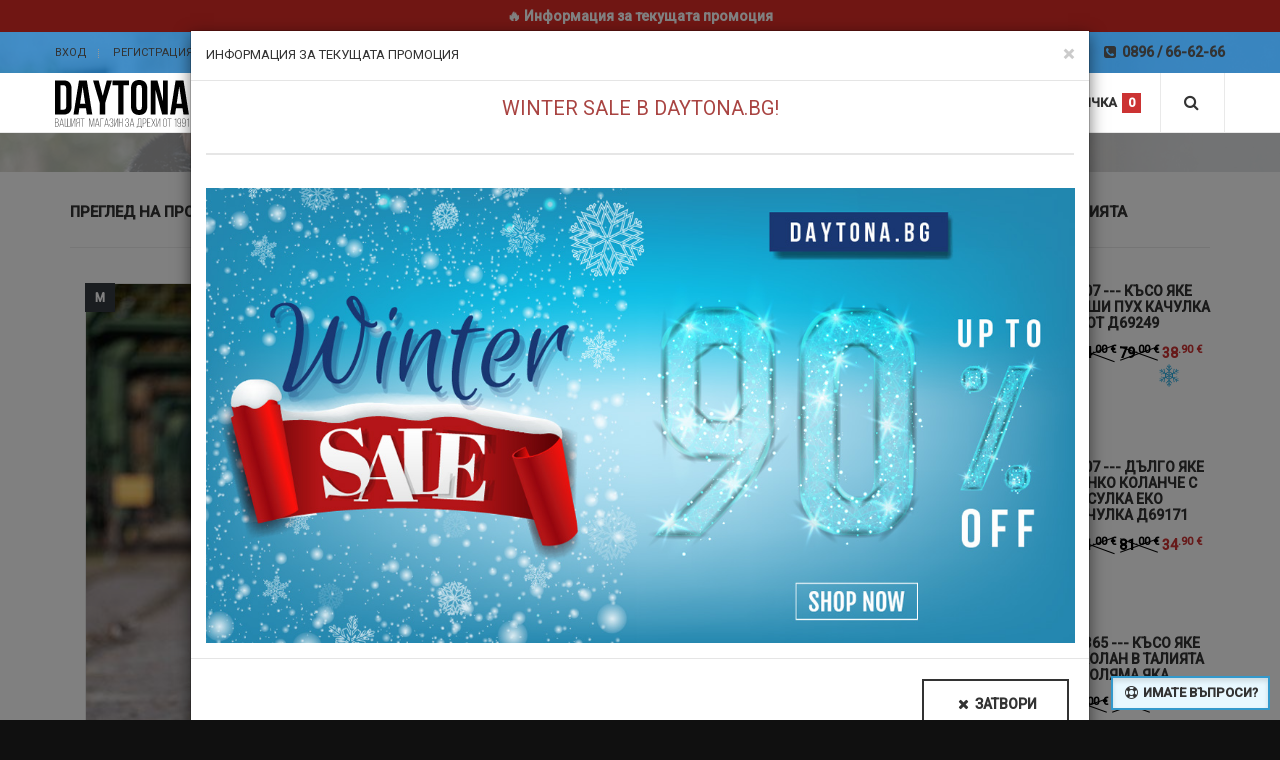

--- FILE ---
content_type: text/html; charset=UTF-8
request_url: https://daytona.bg/product/77310/?size=XL
body_size: 14658
content:
<!DOCTYPE html>
<!--[if IE]><html lang="bg" class="ie"><![endif]-->
<html lang="bg">

<head>
    <!-- Google Tag Manager -->
    <script>dataLayer = [{"content_ids":[77310],"value":39.90}]</script>    <script>
        (function(w, d, s, l, i) {
            w[l] = w[l] || [];
            w[l].push({
                'gtm.start': new Date().getTime(),
                event: 'gtm.js'
            });
            var f = d.getElementsByTagName(s)[0],
                j = d.createElement(s),
                dl = l != 'dataLayer' ? '&l=' + l : '';
            j.async = true;
            j.src = 'https://www.googletagmanager.com/gtm.js?id=' + i + dl;
            f.parentNode.insertBefore(j, f);
        })(window, document, 'script', 'dataLayer', 'GTM-KJNX6VH');
    </script>
    <script async src="https://www.googletagmanager.com/gtag/js?id=AW-712143898"></script>
    <script>
        window.dataLayer = window.dataLayer || [];

        function gtag() {
            dataLayer.push(arguments);
        }
        gtag('js', new Date());
        gtag('config', 'AW-712143898');
    </script>
    <meta charset="utf-8" />
    <meta name="viewport" content="width=device-width, initial-scale=1.0, maximum-scale=1.0, user-scalable=no" />
    <meta name="description" content="Разгледайте 908 --- ДЪЛГО ЯКЕ СТЯГЧЕТА И ВИСУЛКИ В ТАЛИЯТА КАЧУЛКА ЛИСИЦА Д69106 в нашият магазин." />
    <meta property="og:url" content="https://daytona.bg/product/77310/?size=XL" />
    <meta property="og:type" content="website" />
    <meta property="og:title" content="908 --- ДЪЛГО ЯКЕ СТЯГЧЕТА И ВИСУЛКИ В ТАЛИЯТА КАЧУЛКА ЛИСИЦА Д69106 - DAYTONA.BG" />
    <meta property="og:description" content="Разгледайте 908 --- ДЪЛГО ЯКЕ СТЯГЧЕТА И ВИСУЛКИ В ТАЛИЯТА КАЧУЛКА ЛИСИЦА Д69106 в нашият магазин." />
    <meta property="og:image" content="https://daytona.bg/products/large/D69114-1.jpg?v=202401010900" />
    <meta property="fb:app_id" content="439877964043735" />
    <title>908 --- ДЪЛГО ЯКЕ СТЯГЧЕТА И ВИСУЛКИ В ТАЛИЯТА КАЧУЛКА ЛИСИЦА Д69106 - DAYTONA.BG</title>
    <link rel="apple-touch-icon" sizes="57x57" href="/assets/img/favicon/apple-icon-57x57.png" />
    <link rel="apple-touch-icon" sizes="60x60" href="/assets/img/favicon/apple-icon-60x60.png" />
    <link rel="apple-touch-icon" sizes="72x72" href="/assets/img/favicon/apple-icon-72x72.png" />
    <link rel="apple-touch-icon" sizes="76x76" href="/assets/img/favicon/apple-icon-76x76.png" />
    <link rel="apple-touch-icon" sizes="114x114" href="/assets/img/favicon/apple-icon-114x114.png" />
    <link rel="apple-touch-icon" sizes="120x120" href="/assets/img/favicon/apple-icon-120x120.png" />
    <link rel="apple-touch-icon" sizes="144x144" href="/assets/img/favicon/apple-icon-144x144.png" />
    <link rel="apple-touch-icon" sizes="152x152" href="/assets/img/favicon/apple-icon-152x152.png" />
    <link rel="apple-touch-icon" sizes="180x180" href="/assets/img/favicon/apple-icon-180x180.png" />
    <link rel="icon" type="image/png" sizes="192x192" href="/assets/img/favicon/android-icon-192x192.png" />
    <link rel="icon" type="image/png" sizes="32x32" href="/assets/img/favicon/favicon-32x32.png" />
    <link rel="icon" type="image/png" sizes="96x96" href="/assets/img/favicon/favicon-96x96.png" />
    <link rel="icon" type="image/png" sizes="16x16" href="/assets/img/favicon/favicon-16x16.png" />
    <link rel="manifest" href="/assets/img/favicon/manifest.json" />
    <meta name="msapplication-TileColor" content="#ffffff" />
    <meta name="msapplication-TileImage" content="/assets/img/favicon/ms-icon-144x144.png" />
    <meta name="theme-color" content="#ffffff" />
    <link rel="image_src" href="https://daytona.bg/products/large/D69114-1.jpg?v=202401010900" />
    <link rel="stylesheet" href="https://cdnjs.cloudflare.com/ajax/libs/twitter-bootstrap/3.3.7/css/bootstrap.min.css" />
    <link rel="stylesheet" href="https://cdnjs.cloudflare.com/ajax/libs/font-awesome/4.7.0/css/font-awesome.css" />
    <link rel="stylesheet" href="https://fonts.googleapis.com/css?family=Roboto:300,400,500" />
    <link rel="stylesheet" href="/assets/css/vendors.min.css?v=202601150900" />
    <link rel="stylesheet" href="/assets/css/styles.min.css?v=202601150900" />
    <style>
        .top_info {
            background-color: rgba(42, 157, 244, 0.65);        }
    </style>
</head>

<body>
    <!-- Google Tag Manager -->
    <noscript><iframe src="https://www.googletagmanager.com/ns.html?id=GTM-KJNX6VH" height="0" width="0" style="display:none;visibility:hidden"></iframe></noscript>
            <!-- Promo -->
        <a href="javascript:void(0);" data-toggle="modal" data-target="#promoModal">
            <div style="position: relative; padding: 6px; left: 0; width: 100%; height: auto; font-size: 14px; background-color: #de2b25; color: #ffffff; font-weight: bold; text-align: center;">🔥 Информация за текущата промоция</div>
        </a>
        <!--
    <div id="preloader">
        <img src="/assets/img/loading.gif" />
    </div>
    <div class="preloader_hide">
    -->
    <div id="page" style="position: relative;">
        <header>
            <div class="top_info">
                <div class="container clearfix">
                    <ul class="secondary_menu">
                                                    <li><a href="/account/authorize?action=login">Вход</a></li>
                            <li><a href="/account/authorize?action=register">Регистрация</a></li>
                                            </ul>
                    <div class="phone_top">
                        <a href="tel:+359896666266"><i class="fa fa-phone-square fa-fw"></i> 0896 / 66-62-66</a>
                    </div>
                </div>
            </div>
            <div class="menu_block">
                <div class="container clearfix">
                    <div class="logo">
                        <a href="/"><img src="/assets/img/logo.svg?v=202601150900" /></a>
                    </div>
                    <div class="top_search_form">
                        <a class="top_search_btn" href="javascript:void(0);"><i class="fa fa-search fa-fw"></i></a>
                        <form action="/category" method="GET">
                            <input type="text" name="q" placeholder="Търсене на продукт..." />
                        </form>
                    </div>
                    <div class="shopping_bag">
                        <a class="shopping_bag_btn" href="javascript:void(0);"><i class="fa fa-shopping-cart fa-fw"></i>
                            <p>Количка</p><span>0</span>
                        </a>
                        <div class="cart">
                            <div class="cart_total">
                                <a class="btn active" href="/cart"><i class="fa fa-shopping-cart fa-fw"></i> Виж количка</a>
                            </div>
                            <ul class="cart-items">
                                                            </ul>
                        </div>
                    </div>
                    <div class="love_list">
                        <a class="love_list_btn" href="/wishlist"><i class="fa fa-heart-o fa-fw"></i>
                            <p>Любими</p><span>0</span>
                        </a>
                    </div>
                    <ul class="navmenu center">
                        <li class="first" style="border-right: 1px solid #e9e9e9;"><a href="/"><i class="fa fa-home fa-fw"></i> Начало</a></li>
                        <!--
                        <li><a href="javascript:void(0);" data-toggle="modal" data-target="#women-latest-collection"><i class="fa fa-fire fa-fw"></i> Ново</a></li>
                        -->
                        <li><a href="javascript:void(0);" data-toggle="modal" data-target="#women-fall-winter"><i class="fa fa-snowflake-o fa-fw"></i> Есен/Зима</a></li>
                        <li><a href="javascript:void(0);" data-toggle="modal" data-target="#women-spring-summer"><i class="fa fa-sun-o fa-fw"></i> Пролет/Лято</a></li>
                        <!--
                        <li class="sub-menu"><a href="javascript:void(0);"><i class="fa fa-female fa-fw"></i> Жени</a>
                            <ul class="mega_menu megamenu_col1 clearfix">
                                <li class="col">
                                    <ol>
                                        <li style="margin-top: 10px;"><a href="javascript:void(0);" data-toggle="modal" data-target="#women-latest-collection"><i class="fa fa-fire fa-fw"></i> Ново</a></li>
                                        <li style="margin-top: 10px;"><a href="javascript:void(0);" data-toggle="modal" data-target="#women-fall-winter"><i class="fa fa-snowflake-o fa-fw"></i> Есен/Зима</a></li>
                                        <li style="margin-top: 10px;"><a href="javascript:void(0);" data-toggle="modal" data-target="#women-spring-summer"><i class="fa fa-sun-o fa-fw"></i> Пролет/Лято</a></li>
                                    </ol>
                                </li>
                            </ul>
                        </li>
                        <li class="sub-menu"><a href="javascript:void(0);"><i class="fa fa-male fa-fw"></i> Мъже</a>
                            <ul class="mega_menu megamenu_col1 clearfix">
                                <li class="col">
                                    <ol>
                                        <li style="margin-top: 10px;"><a href="javascript:void(0);" data-toggle="modal" data-target="#men-latest-collection"><i class="fa fa-fire fa-fw"></i> Ново</a></li>
                                        <li style="margin-top: 10px;"><a href="javascript:void(0);" data-toggle="modal" data-target="#men-fall-winter"><i class="fa fa-snowflake-o fa-fw"></i> Есен/Зима</a></li>
                                        <li style="margin-top: 10px;"><a href="javascript:void(0);" data-toggle="modal" data-target="#men-spring-summer"><i class="fa fa-sun-o fa-fw"></i> Пролет/Лято</a></li>
                                    </ol>
                                </li>
                            </ul>
                        </li>
                        -->
                    </ul>
                </div>
            </div>
        </header><section class="breadcrumb parallax margbot30"></section>
<section class="tovar_details padbot70">
    <div class="container">
                <div class="row">
            <div class="col-lg-9 col-md-9 tovar_details_wrapper clearfix">
                <div class="tovar_details_header clearfix margbot35">
                    <h3 class="pull-left"><b>Преглед на продукт</b></h3>
                    <!--
                    <div class="tovar_details_pagination pull-right">
                        <a class="fa fa-angle-left fa-fw" href="javascript:void(0);"></a>
                        <span>1 от 1</span>
                        <a class="fa fa-angle-right fa-fw" href="javascript:void(0);"></a>
                    </div>
                    -->
                    <div class="page_header pull-right">
                        <a href="javascript:window.history.back();">Върни ме обратно <i class="fa fa-angle-right fa-fw"></i></a>
                    </div>
                </div>
                <div class="clearfix padbot40">
                    <div class="col-lg-6 col-md-6 col-sm-6 col-xs-12 padbot30" style="text-align: center;">
                        <div class="gallery">
                            <a class="gallery-item" style="display: block;" data-src="//daytona.bg/products/large/D69114-1.jpg?v=202401010900" data-lg-size="1000-1500"><div style="position: relative;"><span class="sticker-1">M</span><span class="sticker-2">-66%</span><img src="//daytona.bg/products/medium/D69114-1.jpg?v=202401010900" style="border: 1px solid #e9e9e9; width: 100%;" /></div></a><a class="gallery-item" style="display: inline;" data-src="//daytona.bg/products/large/D69114-2.jpg?v=202401010900" data-lg-size="1000-1500"><img src="//daytona.bg/products/small/D69114-2.jpg?v=202401010900" style="border: 1px solid #e9e9e9; margin-top: 5px; margin-right: 5px;" /></a><a class="gallery-item" style="display: inline;" data-src="//daytona.bg/products/large/D69114-3.jpg?v=202401010900" data-lg-size="1000-1500"><img src="//daytona.bg/products/small/D69114-3.jpg?v=202401010900" style="border: 1px solid #e9e9e9; margin-top: 5px; margin-right: 5px;" /></a><a class="gallery-item" style="display: inline;" data-src="//daytona.bg/products/large/D69114-4.jpg?v=202401010900" data-lg-size="1000-1500"><img src="//daytona.bg/products/small/D69114-4.jpg?v=202401010900" style="border: 1px solid #e9e9e9; margin-top: 5px; margin-right: 5px;" /></a><a class="gallery-item" style="display: inline;" data-src="//daytona.bg/products/large/D69114-5.jpg?v=202401010900" data-lg-size="1000-1500"><img src="//daytona.bg/products/small/D69114-5.jpg?v=202401010900" style="border: 1px solid #e9e9e9; margin-top: 5px; margin-right: 5px;" /></a><a class="gallery-item" style="display: inline;" data-src="//daytona.bg/products/large/D69114-6.jpg?v=202401010900" data-lg-size="1000-1500"><img src="//daytona.bg/products/small/D69114-6.jpg?v=202401010900" style="border: 1px solid #e9e9e9; margin-top: 5px; margin-right: 5px;" /></a>                        </div>
                    </div>
                    <div class="col-lg-6 col-md-6 col-sm-6 col-xs-12 padbot30">
                        <div class="tovar_view_title"><span style="font-weight: bold;">D69114</span> - 908 --- ДЪЛГО ЯКЕ СТЯГЧЕТА И ВИСУЛКИ В ТАЛИЯТА КАЧУЛКА ЛИСИЦА Д69106</div>
                        <br />
                        <p style="margin: 0; padding: 0; font-size: 14px;"></p>
                        <p style="margin: 0; padding: 0; font-size: 14px;"><i class="fa fa-paint-brush fa-fw"></i> <b>СИН</b> ЦВЯТ</p>
                        <p style="margin: 0; padding: 0; font-size: 14px;"><i class="fa fa-undo fa-fw"></i> <b>14-ДНЕВЕН</b> СРОК ЗА ВРЪЩАНЕ</p>
                        <p style="margin: 0; padding: 0; font-size: 14px; cursor: pointer;" data-toggle="tooltip" data-placement="top" title="Поръчвате НЯКОЛКО продукта, избирате и плащате на куриера САМО тези, които прецените и връщате останалите за ВАША сметка."><i class="fa fa-truck fa-fw"></i> <b>ПРЕГЛЕД + ТЕСТ</b> + ИЗБОР КЪМ ВСЯКА ПРАТКА&nbsp;<i class="fa fa-info-circle fa-fw"></i></p>
                        <br />
                                                    <div style="text-align: center; padding-bottom: 20px; font-size: 24px; font-weight: bold;"><span class="strike" style="white-space: nowrap; color: #000;">117<sup>.00</sup><sup> €</sup></span> <span class="strike" style="white-space: nowrap; color: #c33;">91<sup>.00</sup><sup> €</sup></span> <br /><span class="strike" style="white-space: nowrap; color: #000; font-size: 10px;">228<sup>.83</sup><sup> лв</sup></span> <span class="strike" style="white-space: nowrap; color: #c33; font-size: 10px;">177<sup>.98</sup><sup> лв</sup></span> </div>
                            <div class="col-xs-12" style="padding: 10px; text-align: center; background-image: url(/assets/img/banner/promo-price.jpg?v=202601150900); color: #ffffff;"><span style="padding: 5px; white-space: nowrap; font-size: 12px; line-height: 30px; background-color: ; text-shadow: -1px 0 #000000, 0 1px #000000, 1px 0 #000000, 0 -1px #000000, -1px -1px #000000, 1px 1px #000000, -1px 1px #000000, 1px -1px #000000;"><b>Winter Sale</b> цена:</span><br /><span style="padding: 5px; white-space: nowrap; font-size: 20px; line-height: 30px; background-color: ; text-shadow: -1px 0 #000000, 0 1px #000000, 1px 0 #000000, 0 -1px #000000, -1px -1px #000000, 1px 1px #000000, -1px 1px #000000, 1px -1px #000000;"><b>39<sup>.90</sup><sup> €</sup></b> <span class="badge">78<sup>.04</sup><sup> лв</sup></span></span></div>                            <div class="clearfix"></div>
                            <br />
                            <form action="/cart" method="POST" id="product">
                                <input type="hidden" name="action" value="add" />
                                <input type="hidden" name="id" value="77310" />
                                <div class="tovar_size_select">
                                    <p>Други ВАРИАНТИ</p>
                                    <a href="/product/77310/dalgo-yake-styagcheta-i-visulki-v-taliyata-kachulka-lisitsa-d" class="active" style="width: auto; height: auto;"><img src="//daytona.bg/products/small/D69114-1.jpg?v=202401010900" /></a>                                </div>
                                <div class="clearfix"></div>
                                <div class="tovar_size_select" id="sizeAnchor">
                                    <p>Изберете РАЗМЕР</p>
                                    <div class="checkout_block">
                                        <div style="border: 1px solid #e9e9e9; padding-top: 10px; padding-left: 10px; padding-right: 10px; padding-bottom: 0px; margin-bottom: 10px;"><input type="radio" name="size" value="L" id="size_L" /><label for="size_L"><div style="font-size: 24px;"><strong>M</strong><span style="background-color: #e3ffde; border: 1px solid #339933; font-weight: bold; font-size: 8px; padding-left: 8px; padding-right: 8px; -webkit-border-radius: 9px !important; -moz-border-radius: 9px !important; border-radius: 9px !important;">НАЛИЧНО</span></div><div style="font-size: 10px;">Ханш: <strong>116см</strong> • Гръдна: <strong>100см</strong> • Дължина: <strong>98см</strong> • Рамо-Рамо: <strong>41см</strong> • Дължина-Ръкав: <strong>60см</strong></div></label></div>                                    </div>
                                    <div class="alert alert-success text-center" style="margin-bottom: 0px;"><strong><i class="fa fa-exclamation-triangle fa-fw"></i> Внимание!</strong><br />Продуктът е измерен от външната страна. Вътрешните мерки може да са с няколко сантиметра по-малки, в зависимост от дебелината на материала. Ако имате подобен продукт, можете да го измерите от външната страна, за да изберете правилния размер. Ако продуктът няма желания от вас размер, можете да използвате формата за <a href="/sizes" style="width: auto; height: auto; margin: 0; line-height: 20px; font-size: 12px; color: blue; border: 0;">Търсене по мерки</a>, за да намерите всички налични продукти с вашите мерки.</div>
                                </div>
                                <div class="clearfix"></div>
                                <div class="tovar_size_select" id="qtyAnchor">
                                    <p>Изберете БРОЙ</p>
                                    <select name="qty" id="qty" class="basic">
                                        <option>1</option><option>2</option><option>3</option><option>4</option><option>5</option><option>6</option><option>7</option><option>8</option><option>9</option><option>10</option><option>11</option><option>12</option><option>13</option><option>14</option><option>15</option><option>16</option><option>17</option><option>18</option><option>19</option><option>20</option>                                    </select>
                                </div>
                                <div class="clearfix"></div>
                                <a href="javascript:void(0);" class="btn btn-primary btn-block active" onClick="javascript:if(document.querySelector('input[name=size]:checked') == null) { alert('Моля, изберете РАЗМЕР.'); document.getElementById('sizeAnchor').scrollIntoView({ behavior: 'smooth' }); } else if(document.getElementById('qty').value == '') { alert('Моля, изберете БРОЙ.'); document.getElementById('qtyAnchor').scrollIntoView({ behavior: 'smooth' }); } else { document.getElementById('product').submit(); }"><i class="fa fa-shopping-cart fa-fw"></i> Добави в количката</a>
                                <a href="/wishlist?action=add&id=77310" class="btn btn-danger btn-block"><i class="fa fa-heart fa-fw"></i> Добави в любими</a>
                            </form>
                                                <hr />
                        <div class="tovar_shared clearfix">
                            <p style="float: none;">Споделете с приятели</p>
                            <div class="a2a_kit a2a_kit_size_32 a2a_default_style">
                                <a class="a2a_dd" href="https://www.addtoany.com/share"></a>
                                <a class="a2a_button_facebook"></a>
                                <a class="a2a_button_facebook_messenger"></a>
                                <a class="a2a_button_viber"></a>
                                <a class="a2a_button_whatsapp"></a>
                                <a class="a2a_button_telegram"></a>
                                <a class="a2a_button_email"></a>
                            </div>
                            <script>
                                var a2a_config = a2a_config || {};
                                a2a_config.locale = "bg";
                                a2a_config.num_services = 22;
                            </script>
                            <script async src="https://static.addtoany.com/menu/page.js"></script>
                        </div>
                    </div>
                </div>
                <div class="tovar_information">
                    <ul class="tabs clearfix">
                        <li class="current"><i class="fa fa-table fa-fw"></i> Данни</li>
                        <li><i class="fa fa-question-circle fa-fw"></i> Инфо</li>
                                            </ul>
                    <div class="box visible">
                        <p><strong>СЪСТАВ</strong><div class="defli"><ul><li>100% полиестер</li><li>Хастар 100% полиестер</li><li>Пълнеж силиконова вата</li></ul></div></p><p><strong>ОПИСАНИЕ</strong><div class="defli"><ul><li>Дълго яке</li><li>Закопчаване с цип и капси</li><li>2 странични джоба</li><li>Стягчета за регулиране в талията</li><li>Качулката не се сваля</li><li>Гарнитура - сваля се</li></ul></div></p><p><strong>ПОДДРЪЖКА</strong><div class="defli"><ol><li>Преди пране – свалете яката<ul><li>Естественият косъм не се пере. Прането и влагата го сбиват и увреждат.</li></ul></li><li>Когато яката е нова<ul><li>В началото е нормално да има дребни отделени косъмчета. Изчеткайте яката няколко пъти с мека четка, докато паднат излишните косъмчета и пухът се „отпусне“.</li></ul></li><li>Пране на якето (без яката)<ul><li>30°C, програма за деликатни</li><li>Течен препарат, без омекотители</li><li>Без сушилня</li></ul></li><li>След пране – оформяне на пълнежа<ul><li>Ако забележите събиране на пух или силиконова вата в подплатата, разпухайте пълнежа с ръце, докато се разпредели равномерно. Оставете якето да изсъхне напълно на въздух.</li></ul></li><li>Поддръжка на естествения косъм<ul><li>Разресвайте само в посоката на косъма.</li><li>Ако се навлажни – оставете да изсъхне естествено, след което леко разресване за обем.</li></ul></li><li>Съхранение<ul><li>На закачалка, без притискане на яката. Избягвайте влажни пространства.</li></ul></li><li>Какво да не се прави<ul><li>Не перете яката.</li><li>Не сушете на радиатор/сешоар.</li><li>Не пръскайте парфюм или химикали върху косъма.</li></ul></li></ol></div></p>                    </div>
                    <div class="box">
                        <p><strong>5. ПЛАЩАНЕ</strong></p>
<p>5.1. Заплащането на поръчаната стока може да се извърши по два отделни начина, като независимо от избрания начин на плащане, сумата за заплащане е една и съща и не се начисляват допълнителни такси за обработка на плащането.</p>
<p>• С "наложен платеж" - плащане, когато поръчката е за България.</p>
<p>• С "банков превод" - плащане, когато поръчката е за Чужбина.</p>
<p>5.2. За всяка поръчана стока потребителят трябва да заплати цената, която е обявена в електронния магазин към момента на поръчката. Цената на всяка стока може да се променя динамично.</p><p><strong>6. ДОСТАВКА НА СТОКИ</strong></p>
<p>6.1. Доставка се прави само на успешно приети поръчки. При опаковане на поръчаната стока, потребителят бива уведомяван с имейл, че стоката се предава на куриер за транспортиране до съответния адрес.</p>
<p>6.2. Доставката на поръчана стока не се извършва в неделя и в официални празници.</p>
<p>6.3. Продавачът използва за доставки куриерска фирма, като обичайните часове за доставка са от 9:00 до 17:00 часа.</p>
<p>6.4. Доставката се извършва до точно посочен от Потребителя адрес (независимо дали жилищен или служебен) или до офис на куриера в съответния град.</p>
<p>6.5. Всяка пратка е застрахована, като застраховката е за сметка на Продавача.</p>
<p>6.6. Ако Клиентът не осигури достъп и условия за предаване на стоката на посочения адрес в посочения срок или не отиде до посочения офис на куриера да получи в срок стоката, ако е избрал тази опция, Продавачът се освобождава от задължението да изпълни заявената доставка.</p>
<p>6.7. Актуалната цена за доставка можете да видите, когато добавите продукт в количката - това е цена за пратки до 1 кг. Ако вашата пратка е по-голяма, ние ще се свържем с вас за уточнение на крайната цена за доставка.</p><p><strong>7. ВРЪЩАНЕ НА СТОКИ</strong></p>
<p>7.1. Клиентът има право на връщане на закупена от електронния магазин стока в рамките на 14 (четиринадесет) дни от получаване на стоката.</p>
<p>7.2. При връщане или замяна на стоки (пример: желае друг размер, цвят и т.н.), транспортните разходи са за сметка на Клиентът.</p>
<p>7.3. При отказ от договора, ако Клиентът е заплатил стоката, му се възстановява платената сума за върнатата стока по посочена от него банкова сметка на негово име в срок от 14 /четиринадесет/ дни след връщането на стоката. Суми не се възстановяват, докато Клиентът не върне стоката. Ако стоката не бъде върната в срока по т. 7.1, отказът от договора не произвежда действие.</p>
<p>7.4. Рекламация се прави, когато закупената стока не съответства на договореното между страните по договора за продажба. Несъответствието в договореното между страните може да се изразява в:</p>
<p>• производствени дефекти на стоката;</p>
<p>• констатирани липси на части от стоката;</p>
<p>• изпратена е грешна стока, различна от поръчаната;</p>
<p>• несъответствие с обявения размер и/или цвят - стока, изпратена в различен размер и/или различен цвят от поръчания;</p>
<p>• повреда на стоката при транспортирането.</p>
<p>7.5. Връщането на стоката, в случаите извън фабричен дефект или повреди при транспорта, се осъществява при следните условия:</p>
<p>• Оригинален търговски вид (стоката не е скъсана, надраскана, носена, прана, гладена).</p>
<p>• Не са налице повреди, причинени от неправилна употреба.</p>
<p>• Запазена оригинална опаковка и етикет.</p>
<p>7.6. Инструкции за смяна / връщане:</p>
<p>7.6.1. В "DAYTONA.bg" натиснете "Вход", въведете своят имейл и натиснете "Напред", за да влезете в "Профил".</p>
<p>7.6.2. В "Настройки на профила" въведете данните на банковата си сметка и натиснете "Запази".</p>
<p>7.6.3. В "Моите поръчки" намерете своята поръчка, натиснете "Смяна / Връщане", изберете причината и натиснете "Запази".</p>
<p>7.6.4. Изпратете пратката от офис на "ECONT" със създадената "Товарителница за връщане", за да се възползвате от преференциална цена.</p>                    </div>
                                    </div>
            </div>
            <div class="col-lg-3 col-md-3 sidebar_tovar_details hidden-xs hidden-sm">
                <h3><b>Други от категорията</b></h3>
                <ul class="tovar_items_small clearfix">
                    <li class="clearfix"><a href="/product/77451/kaso-yake-gashi-puh-kachulka-enot-d"><img class="tovar_item_small_img" src="//daytona.bg/products/medium/D69255-1.jpg?v=202401010900" /></a><a href="/product/77451/kaso-yake-gashi-puh-kachulka-enot-d" class="tovar_item_small_title">2107 --- КЪСО ЯКЕ ГЪШИ ПУХ КАЧУЛКА ЕНОТ Д69249</a><span class="tovar_item_small_price"><span class="strike" style="color: #000;">134<sup>.00</sup><sup> €</sup></span> <span class="strike" style="color: #000;">79<sup>.00</sup><sup> €</sup></span> <span style="color: #c33;">38<sup>.90</sup><sup> €</sup></span></span></li><li class="clearfix"><a href="/product/77371/dalgo-yake-tanko-kolanche-s-visulka-eko-kachulka-d"><img class="tovar_item_small_img" src="//daytona.bg/products/medium/D69175-1.jpg?v=202401010900" /></a><a href="/product/77371/dalgo-yake-tanko-kolanche-s-visulka-eko-kachulka-d" class="tovar_item_small_title">8307 --- ДЪЛГО ЯКЕ ТЪНКО КОЛАНЧЕ С ВИСУЛКА ЕКО КАЧУЛКА Д69171</a><span class="tovar_item_small_price"><span class="strike" style="color: #000;">121<sup>.00</sup><sup> €</sup></span> <span class="strike" style="color: #000;">81<sup>.00</sup><sup> €</sup></span> <span style="color: #c33;">34<sup>.90</sup><sup> €</sup></span></span></li><li class="clearfix"><a href="/product/86894/kaso-yake-s-kolan-v-taliyata-i-golyama-yaka"><img class="tovar_item_small_img" src="//daytona.bg/products/medium/D76063-1.jpg?v=202401010900" /></a><a href="/product/86894/kaso-yake-s-kolan-v-taliyata-i-golyama-yaka" class="tovar_item_small_title">19365 --- КЪСО ЯКЕ С КОЛАН В ТАЛИЯТА И ГОЛЯМА ЯКА</a><span class="tovar_item_small_price"><span class="strike" style="color: #000;">97<sup>.00</sup><sup> €</sup></span> <span class="strike" style="color: #000;">74<sup>.00</sup><sup> €</sup></span> <span style="color: #c33;">24<sup>.99</sup><sup> €</sup></span></span></li><li class="clearfix"><a href="/product/86848/dalgo-yake-kvadratni-dzhobove-i-visulki-yaka-enot-d"><img class="tovar_item_small_img" src="//daytona.bg/products/medium/D76017-1.jpg?v=202401010900" /></a><a href="/product/86848/dalgo-yake-kvadratni-dzhobove-i-visulki-yaka-enot-d" class="tovar_item_small_title">8036 --- ДЪЛГО ЯКЕ КВАДРАТНИ ДЖОБОВЕ И ВИСУЛКИ ЯКА ЕНОТ D76009</a><span class="tovar_item_small_price"><span class="strike" style="color: #000;">122<sup>.00</sup><sup> €</sup></span> <span class="strike" style="color: #000;">96<sup>.00</sup><sup> €</sup></span> <span style="color: #c33;">44<sup>.90</sup><sup> €</sup></span></span></li><li class="clearfix"><a href="/product/77446/kaso-yake-gashi-puh"><img class="tovar_item_small_img" src="//daytona.bg/products/medium/D69250-1.jpg?v=202401010900" /></a><a href="/product/77446/kaso-yake-gashi-puh" class="tovar_item_small_title">2107 --- КЪСО ЯКЕ ГЪШИ ПУХ</a><span class="tovar_item_small_price"><span class="strike" style="color: #000;">124<sup>.00</sup><sup> €</sup></span> <span class="strike" style="color: #000;">57<sup>.90</sup><sup> €</sup></span> <span style="color: #c33;">29<sup>.99</sup><sup> €</sup></span></span></li><li class="clearfix"><a href="/product/86966/dalgo-yake-emblema-na-rakava-garnitura-srebarna-lisitsa-d-zaeshki-pompon"><img class="tovar_item_small_img" src="//daytona.bg/products/medium/D76145-1.jpg?v=202401010900" /></a><a href="/product/86966/dalgo-yake-emblema-na-rakava-garnitura-srebarna-lisitsa-d-zaeshki-pompon" class="tovar_item_small_title">618 --- ДЪЛГО ЯКЕ ЕМБЛЕМА НА РЪКАВА ГАРНИТУРА СРЕБЪРНА ЛИСИЦА D76130 ЗАЕШКИ ПОМПОН</a><span class="tovar_item_small_price"><span class="strike" style="color: #000;">132<sup>.00</sup><sup> €</sup></span> <span class="strike" style="color: #000;">96<sup>.00</sup><sup> €</sup></span> <span style="color: #c33;">44<sup>.90</sup><sup> €</sup></span></span></li><li class="clearfix"><a href="/product/86837/yake-gashi-puh-s-golyama-eko-yaka"><img class="tovar_item_small_img" src="//daytona.bg/products/medium/D76006-1.jpg?v=202401010900" /></a><a href="/product/86837/yake-gashi-puh-s-golyama-eko-yaka" class="tovar_item_small_title">608 --- ЯКЕ ГЪШИ ПУХ С ГОЛЯМА ЕКО ЯКА</a><span class="tovar_item_small_price"><span class="strike" style="color: #000;">141<sup>.00</sup><sup> €</sup></span> <span class="strike" style="color: #000;">107<sup>.00</sup><sup> €</sup></span> <span style="color: #c33;">44<sup>.90</sup><sup> €</sup></span></span></li><li class="clearfix"><a href="/product/86957/dalgo-yake-emblema-na-rakava-garnitura-lisitsa-d-zaeshki-pompon"><img class="tovar_item_small_img" src="//daytona.bg/products/medium/D76136-1.jpg?v=202401010900" /></a><a href="/product/86957/dalgo-yake-emblema-na-rakava-garnitura-lisitsa-d-zaeshki-pompon" class="tovar_item_small_title">618 --- ДЪЛГО ЯКЕ ЕМБЛЕМА НА РЪКАВА ГАРНИТУРА ЛИСИЦА D76131 ЗАЕШКИ ПОМПОН</a><span class="tovar_item_small_price"><span class="strike" style="color: #000;">132<sup>.00</sup><sup> €</sup></span> <span class="strike" style="color: #000;">96<sup>.00</sup><sup> €</sup></span> <span style="color: #c33;">44<sup>.90</sup><sup> €</sup></span></span></li>                </ul>
                <a href="/category/women/fall-winter/clothing/jackets" class="btn"><i class="fa fa-eye fa-fw"></i> Виж всички</a>
            </div>
        </div>
    </div>
</section>
    <section class="banner_section">
        <div class="container">
            <a class="banner type4 margbot40" href="javascript:void(0);" data-toggle="modal" data-target="#promoModal"><img src="/assets/img/banner/promo-post.jpg?v=202601150900" /></a>
        </div>
    </section>
<section class="banner_section">
    <div class="container">
        <h2>Социални мрежи</h2>
        <div class="text-center">
            <div class="col-xs-3">
                <a class="banner nobord margbot40" href="//www.facebook.com/daytona.bg" target="_blank"><img src="/assets/img/social-facebook.png" width="50" /></a>
            </div>
            <div class="col-xs-3">
                <a class="banner nobord margbot40" href="//www.instagram.com/daytona.bg" target="_blank"><img src="/assets/img/social-instagram.png" width="50" /></a>
            </div>
            <div class="col-xs-3">
                <a class="banner nobord margbot40" href="//www.tiktok.com/@daytonabg" target="_blank"><img src="/assets/img/social-tiktok.png" width="50" /></a>
            </div>
            <div class="col-xs-3">
                <a class="banner nobord margbot40" href="//www.pinterest.com/daytonabg" target="_blank"><img src="/assets/img/social-pinterest.png" width="50" /></a>
            </div>
        </div>
    </div>
</section>
<section class="new_arrivals padbot50">
    <div class="container">
        <h2>Други от колекцията</h2>
        <div class="jcarousel-wrapper">
            <div class="jCarousel_pagination">
                <a href="javascript:void(0);" class="jcarousel-control-prev"><i class="fa fa-angle-left fa-fw"></i></a>
                <a href="javascript:void(0);" class="jcarousel-control-next"><i class="fa fa-angle-right fa-fw"></i></a>
            </div>
            <div class="jcarousel">
                <ul>
                    <li><div class="tovar_item_new"><div class="tovar_img"><a href="/product/71054/pletena-roklya"><img src="//daytona.bg/products/medium/D64061-1.jpg?v=202401010900" /></a><div class="open-project-link"><a class="open-project tovar_view" href="javascript:void(0);" data-url="/product-quickview/71054" rel="nofollow">Бърз преглед</a></div></div><div class="tovar_description clearfix"><a class="tovar_title" href="/product/71054/pletena-roklya">ПЛЕТЕНА РОКЛЯ</a><span class="tovar_item_small_price"><span class="strike" style="color: #000;">114<sup>.00</sup><sup> €</sup></span> <span class="strike" style="color: #000;">83<sup>.00</sup><sup> €</sup></span> <span style="color: #c33;">34<sup>.90</sup><sup> €</sup></span></span></div></div></li><li><div class="tovar_item_new"><div class="tovar_img"><a href="/product/77436/greyka-kvadrati"><img src="//daytona.bg/products/medium/D69240-1.jpg?v=202401010900" /></a><div class="open-project-link"><a class="open-project tovar_view" href="javascript:void(0);" data-url="/product-quickview/77436" rel="nofollow">Бърз преглед</a></div></div><div class="tovar_description clearfix"><a class="tovar_title" href="/product/77436/greyka-kvadrati">8002 --- ГРЕЙКА КВАДРАТИ</a><span class="tovar_item_small_price"><span class="strike" style="color: #000;">76<sup>.00</sup><sup> €</sup></span> <span class="strike" style="color: #000;">50<sup>.90</sup><sup> €</sup></span> <span style="color: #c33;">19<sup>.99</sup><sup> €</sup></span></span></div></div></li><li><div class="tovar_item_new"><div class="tovar_img"><a href="/product/81870/pletena-zhiletka-golemi-kvadrati"><img src="//daytona.bg/products/medium/D72989-1.jpg?v=202401010900" /></a><div class="open-project-link"><a class="open-project tovar_view" href="javascript:void(0);" data-url="/product-quickview/81870" rel="nofollow">Бърз преглед</a></div></div><div class="tovar_description clearfix"><a class="tovar_title" href="/product/81870/pletena-zhiletka-golemi-kvadrati">ПЛЕТЕНА ЖИЛЕТКА ГОЛЕМИ КВАДРАТИ</a><span class="tovar_item_small_price"><span class="strike" style="color: #000;">95<sup>.00</sup><sup> €</sup></span> <span class="strike" style="color: #000;">75<sup>.00</sup><sup> €</sup></span> <span style="color: #c33;">24<sup>.99</sup><sup> €</sup></span></span></div></div></li><li><div class="tovar_item_new"><div class="tovar_img"><a href="/product/83028/bluza-fino-pletivo-dekoratsiya-pletenitsi"><img src="//daytona.bg/products/medium/D74076-1.jpg?v=202401010900" /></a><div class="open-project-link"><a class="open-project tovar_view" href="javascript:void(0);" data-url="/product-quickview/83028" rel="nofollow">Бърз преглед</a></div></div><div class="tovar_description clearfix"><a class="tovar_title" href="/product/83028/bluza-fino-pletivo-dekoratsiya-pletenitsi">БЛУЗА ФИНО ПЛЕТИВО ДЕКОРАЦИЯ ПЛЕТЕНИЦИ</a><span class="tovar_item_small_price"><span class="strike" style="color: #000;">40<sup>.90</sup><sup> €</sup></span> <span class="strike" style="color: #000;">29<sup>.99</sup><sup> €</sup></span> <span style="color: #c33;">9<sup>.99</sup><sup> €</sup></span></span></div></div></li><li><div class="tovar_item_new"><div class="tovar_img"><a href="/product/83425/komplekt-kaso-palto-s-elek-znachka"><img src="//daytona.bg/products/medium/D74453-1.jpg?v=202401010900" /></a><div class="open-project-link"><a class="open-project tovar_view" href="javascript:void(0);" data-url="/product-quickview/83425" rel="nofollow">Бърз преглед</a></div></div><div class="tovar_description clearfix"><a class="tovar_title" href="/product/83425/komplekt-kaso-palto-s-elek-znachka">КОМПЛЕКТ КЪСО ПАЛТО С ЕЛЕК ЗНАЧКА 244</a><span class="tovar_item_small_price"><span class="strike" style="color: #000;">138<sup>.00</sup><sup> €</sup></span> <span class="strike" style="color: #000;">91<sup>.00</sup><sup> €</sup></span> <span style="color: #c33;">34<sup>.90</sup><sup> €</sup></span></span></div></div></li><li><div class="tovar_item_new"><div class="tovar_img"><a href="/product/84001/sako-s-vanshni-dzhobove"><img src="//daytona.bg/products/medium/D74863-1.jpg?v=202401010900" /></a><div class="open-project-link"><a class="open-project tovar_view" href="javascript:void(0);" data-url="/product-quickview/84001" rel="nofollow">Бърз преглед</a></div></div><div class="tovar_description clearfix"><a class="tovar_title" href="/product/84001/sako-s-vanshni-dzhobove">САКО С ВЪНШНИ ДЖОБОВЕ</a><span class="tovar_item_small_price"><span class="strike" style="color: #000;">144<sup>.00</sup><sup> €</sup></span> <span class="strike" style="color: #000;">125<sup>.00</sup><sup> €</sup></span> <span style="color: #c33;">38<sup>.90</sup><sup> €</sup></span></span></div></div></li><li><div class="tovar_item_new"><div class="tovar_img"><a href="/product/87123/kaso-yake-pleteni-mansheti-skrit-tsip-zaeshki-pompon"><img src="//daytona.bg/products/medium/D76302-1.jpg?v=202401010900" /></a><div class="open-project-link"><a class="open-project tovar_view" href="javascript:void(0);" data-url="/product-quickview/87123" rel="nofollow">Бърз преглед</a></div></div><div class="tovar_description clearfix"><a class="tovar_title" href="/product/87123/kaso-yake-pleteni-mansheti-skrit-tsip-zaeshki-pompon">8806 --- КЪСО ЯКЕ ПЛЕТЕНИ МАНШЕТИ СКРИТ ЦИП ЗАЕШКИ ПОМПОН</a><span class="tovar_item_small_price"><span class="strike" style="color: #000;">70<sup>.00</sup><sup> €</sup></span> <span class="strike" style="color: #000;">60<sup>.00</sup><sup> €</sup></span> <span style="color: #c33;">29<sup>.99</sup><sup> €</sup></span></span></div></div></li><li><div class="tovar_item_new"><div class="tovar_img"><a href="/product/92559/riza-tip-tunika-kozhena-emblema"><img src="//daytona.bg/products/medium/D82245-1.jpg?v=202401010900" /></a><div class="open-project-link"><a class="open-project tovar_view" href="javascript:void(0);" data-url="/product-quickview/92559" rel="nofollow">Бърз преглед</a></div></div><div class="tovar_description clearfix"><a class="tovar_title" href="/product/92559/riza-tip-tunika-kozhena-emblema">РИЗА ТИП ТУНИКА КОЖЕНА ЕМБЛЕМА</a><span class="tovar_item_small_price"><span class="strike" style="color: #000;">72<sup>.00</sup><sup> €</sup></span> <span class="strike" style="color: #000;">62<sup>.00</sup><sup> €</sup></span> <span style="color: #c33;">49<sup>.90</sup><sup> €</sup></span></span></div></div></li><li><div class="tovar_item_new"><div class="tovar_img"><a href="/product/92689/klin-s-nadpis-na-lastika"><img src="//daytona.bg/products/medium/D82375-1.jpg?v=202401010900" /></a><div class="open-project-link"><a class="open-project tovar_view" href="javascript:void(0);" data-url="/product-quickview/92689" rel="nofollow">Бърз преглед</a></div></div><div class="tovar_description clearfix"><a class="tovar_title" href="/product/92689/klin-s-nadpis-na-lastika">КЛИН С НАДПИС НА ЛАСТИКА</a><span class="tovar_item_small_price"><span class="strike" style="color: #000;">63<sup>.00</sup><sup> €</sup></span> <span class="strike" style="color: #000;">55<sup>.90</sup><sup> €</sup></span> <span style="color: #c33;">39<sup>.90</sup><sup> €</sup></span></span></div></div></li><li><div class="tovar_item_new"><div class="tovar_img"><a href="/product/92917/top-pletivo-s-pandelki"><img src="//daytona.bg/products/medium/D82603-1.jpg?v=202401010900" /></a><div class="open-project-link"><a class="open-project tovar_view" href="javascript:void(0);" data-url="/product-quickview/92917" rel="nofollow">Бърз преглед</a></div></div><div class="tovar_description clearfix"><a class="tovar_title" href="/product/92917/top-pletivo-s-pandelki">ТОП ПЛЕТИВО С ПАНДЕЛКИ</a><span class="tovar_item_small_price"><span class="strike" style="color: #000;">40<sup>.90</sup><sup> €</sup></span> <span class="strike" style="color: #000;">35<sup>.90</sup><sup> €</sup></span> <span style="color: #c33;">24<sup>.99</sup><sup> €</sup></span></span></div></div></li><li><div class="tovar_item_new"><div class="tovar_img"><a href="/product/93520/pantalon-ot-eko-kozha-nabran"><img src="//daytona.bg/products/medium/D83206-1.jpg?v=202401010900" /></a><div class="open-project-link"><a class="open-project tovar_view" href="javascript:void(0);" data-url="/product-quickview/93520" rel="nofollow">Бърз преглед</a></div></div><div class="tovar_description clearfix"><a class="tovar_title" href="/product/93520/pantalon-ot-eko-kozha-nabran">ПАНТАЛОН ОТ ЕКО КОЖА НАБРАН</a><span class="tovar_item_small_price"><span class="strike" style="color: #000;">114<sup>.00</sup><sup> €</sup></span> <span class="strike" style="color: #000;">99<sup>.00</sup><sup> €</sup></span> <span style="color: #c33;">49<sup>.90</sup><sup> €</sup></span></span></div></div></li><li><div class="tovar_item_new"><div class="tovar_img"><a href="/product/93551/chanta-pletenitsi-hh-sm"><img src="//daytona.bg/products/medium/A15845-1.jpg?v=202401010900" /></a><div class="open-project-link"><a class="open-project tovar_view" href="javascript:void(0);" data-url="/product-quickview/93551" rel="nofollow">Бърз преглед</a></div></div><div class="tovar_description clearfix"><a class="tovar_title" href="/product/93551/chanta-pletenitsi-hh-sm">ЧАНТА ПЛЕТЕНИЦИ 41Х16Х23 СМ</a><span class="tovar_item_small_price"><span class="strike" style="color: #000;">165<sup>.00</sup><sup> €</sup></span> <span class="strike" style="color: #000;">143<sup>.00</sup><sup> €</sup></span> <span style="color: #c33;">89<sup>.00</sup><sup> €</sup></span></span></div></div></li><li><div class="tovar_item_new"><div class="tovar_img"><a href="/product/93625/bombe-kashmir-kolanche"><img src="//daytona.bg/products/medium/A15919-1.jpg?v=202401010900" /></a><div class="open-project-link"><a class="open-project tovar_view" href="javascript:void(0);" data-url="/product-quickview/93625" rel="nofollow">Бърз преглед</a></div></div><div class="tovar_description clearfix"><a class="tovar_title" href="/product/93625/bombe-kashmir-kolanche">БОМБЕ КАШМИР КОЛАНЧЕ</a><span class="tovar_item_small_price"><span class="strike" style="color: #000;">34<sup>.90</sup><sup> €</sup></span> <span class="strike" style="color: #000;">30<sup>.90</sup><sup> €</sup></span> <span style="color: #c33;">19<sup>.99</sup><sup> €</sup></span></span></div></div></li><li><div class="tovar_item_new"><div class="tovar_img"><a href="/product/94070/komplekt-pletivo-zhiletka-i-roklya-s-kolan-eko-kozha"><img src="//daytona.bg/products/medium/D83656-1.jpg?v=202401010900" /></a><div class="open-project-link"><a class="open-project tovar_view" href="javascript:void(0);" data-url="/product-quickview/94070" rel="nofollow">Бърз преглед</a></div></div><div class="tovar_description clearfix"><a class="tovar_title" href="/product/94070/komplekt-pletivo-zhiletka-i-roklya-s-kolan-eko-kozha">КОМПЛЕКТ ПЛЕТИВО ЖИЛЕТКА И РОКЛЯ С КОЛАН ЕКО КОЖА</a><span class="tovar_item_small_price"><span class="strike" style="color: #000;">110<sup>.00</sup><sup> €</sup></span> <span class="strike" style="color: #000;">96<sup>.00</sup><sup> €</sup></span> <span style="color: #c33;">69<sup>.00</sup><sup> €</sup></span></span></div></div></li><li><div class="tovar_item_new"><div class="tovar_img"><a href="/product/94101/pulover-fino-pletivo-polo-yaka-i-nametka-i-znachka"><img src="//daytona.bg/products/medium/D83687-1.jpg?v=202401010900" /></a><div class="open-project-link"><a class="open-project tovar_view" href="javascript:void(0);" data-url="/product-quickview/94101" rel="nofollow">Бърз преглед</a></div></div><div class="tovar_description clearfix"><a class="tovar_title" href="/product/94101/pulover-fino-pletivo-polo-yaka-i-nametka-i-znachka">ПУЛОВЕР ФИНО ПЛЕТИВО ПОЛО ЯКА И НАМЕТКА И ЗНАЧКА</a><span class="tovar_item_small_price"><span class="strike" style="color: #000;">80<sup>.00</sup><sup> €</sup></span> <span class="strike" style="color: #000;">70<sup>.00</sup><sup> €</sup></span> <span style="color: #c33;">49<sup>.90</sup><sup> €</sup></span></span></div></div></li><li><div class="tovar_item_new"><div class="tovar_img"><a href="/product/94120/ekip-gornishte-s-tsip-i-kachulka-i-dolnishte"><img src="//daytona.bg/products/medium/D83706-1.jpg?v=202401010900" /></a><div class="open-project-link"><a class="open-project tovar_view" href="javascript:void(0);" data-url="/product-quickview/94120" rel="nofollow">Бърз преглед</a></div></div><div class="tovar_description clearfix"><a class="tovar_title" href="/product/94120/ekip-gornishte-s-tsip-i-kachulka-i-dolnishte">ЕКИП ГОРНИЩЕ С ЦИП И КАЧУЛКА И ДОЛНИЩЕ</a><span class="tovar_item_small_price"><span class="strike" style="color: #000;">193<sup>.00</sup><sup> €</sup></span> <span class="strike" style="color: #000;">168<sup>.00</sup><sup> €</sup></span> <span style="color: #c33;">89<sup>.00</sup><sup> €</sup></span></span></div></div></li><li><div class="tovar_item_new"><div class="tovar_img"><a href="/product/94180/danki-s-shevove"><img src="//daytona.bg/products/medium/D83766-1.jpg?v=202401010900" /></a><div class="open-project-link"><a class="open-project tovar_view" href="javascript:void(0);" data-url="/product-quickview/94180" rel="nofollow">Бърз преглед</a></div></div><div class="tovar_description clearfix"><a class="tovar_title" href="/product/94180/danki-s-shevove">ДЪНКИ С ШЕВОВЕ</a><span class="tovar_item_small_price"><span class="strike" style="color: #000;">94<sup>.00</sup><sup> €</sup></span> <span class="strike" style="color: #000;">82<sup>.00</sup><sup> €</sup></span> <span style="color: #c33;">39<sup>.90</sup><sup> €</sup></span></span></div></div></li><li><div class="tovar_item_new"><div class="tovar_img"><a href="/product/94747/zhiletka-kashmir-tsveten-kant"><img src="//daytona.bg/products/medium/D84145-1.jpg?v=202401010900" /></a><div class="open-project-link"><a class="open-project tovar_view" href="javascript:void(0);" data-url="/product-quickview/94747" rel="nofollow">Бърз преглед</a></div></div><div class="tovar_description clearfix"><a class="tovar_title" href="/product/94747/zhiletka-kashmir-tsveten-kant">ЖИЛЕТКА КАШМИР ЦВЕТЕН КАНТ</a><span class="tovar_item_small_price"><span class="strike" style="color: #000;">77<sup>.00</sup><sup> €</sup></span> <span class="strike" style="color: #000;">66<sup>.00</sup><sup> €</sup></span> <span style="color: #c33;">38<sup>.90</sup><sup> €</sup></span></span></div></div></li><li><div class="tovar_item_new"><div class="tovar_img"><a href="/product/95134/pola-pantalon-asimetrichno-zakopchavane"><img src="//daytona.bg/products/medium/D84532-1.jpg?v=202401010900" /></a><div class="open-project-link"><a class="open-project tovar_view" href="javascript:void(0);" data-url="/product-quickview/95134" rel="nofollow">Бърз преглед</a></div></div><div class="tovar_description clearfix"><a class="tovar_title" href="/product/95134/pola-pantalon-asimetrichno-zakopchavane">ПОЛА-ПАНТАЛОН АСИМЕТРИЧНО ЗАКОПЧАВАНЕ</a><span class="tovar_item_small_price"><span class="strike" style="color: #000;">48<sup>.90</sup><sup> €</sup></span> <span class="strike" style="color: #000;">41<sup>.90</sup><sup> €</sup></span> <span style="color: #c33;">29<sup>.99</sup><sup> €</sup></span></span></div></div></li>                </ul>
            </div>
            <br />
            <a href="/category/women/fall-winter" class="btn"><i class="fa fa-eye fa-fw"></i> Виж всички</a>
        </div>
    </div>
</section>
<link rel="stylesheet" href="https://cdnjs.cloudflare.com/ajax/libs/lightgallery/2.5.0/css/lightgallery-bundle.min.css" />
<style>
    .defli ol {
        padding-left: 30px !important;
    }

    .defli ol li {
        list-style: decimal !important;
    }

    .defli ul li {
        list-style: circle !important;
    }

    .gallery img {
        cursor: zoom-in;
    }

    .lg-backdrop,
    .lg-outer {
        z-index: 10001;
    }
</style>
<script src="https://cdnjs.cloudflare.com/ajax/libs/lightgallery/2.5.0/lightgallery.min.js"></script>
<script src="https://cdnjs.cloudflare.com/ajax/libs/lightgallery/2.5.0/plugins/zoom/lg-zoom.min.js"></script>
<script src="https://cdnjs.cloudflare.com/ajax/libs/lightgallery/2.5.0/plugins/video/lg-video.min.js"></script>
<script src="https://cdnjs.cloudflare.com/ajax/libs/lightgallery/2.5.0/plugins/thumbnail/lg-thumbnail.min.js"></script>
<script src="https://cdnjs.cloudflare.com/ajax/libs/lightgallery/2.5.0/plugins/share/lg-share.min.js"></script>
<script src="https://cdnjs.cloudflare.com/ajax/libs/lightgallery/2.5.0/plugins/rotate/lg-rotate.min.js"></script>
<script src="https://cdnjs.cloudflare.com/ajax/libs/lightgallery/2.5.0/plugins/pager/lg-pager.min.js"></script>
<script src="https://cdnjs.cloudflare.com/ajax/libs/lightgallery/2.5.0/plugins/hash/lg-hash.min.js"></script>
<script src="https://cdnjs.cloudflare.com/ajax/libs/lightgallery/2.5.0/plugins/fullscreen/lg-fullscreen.min.js"></script>
<script src="https://cdnjs.cloudflare.com/ajax/libs/lightgallery/2.5.0/plugins/comment/lg-comment.min.js"></script>
<script src="https://cdnjs.cloudflare.com/ajax/libs/lightgallery/2.5.0/plugins/autoplay/lg-autoplay.min.js"></script>
<script>
    for (let gallery of document.getElementsByClassName("gallery")) {
        lightGallery(gallery, {
            licenseKey: '1234-1234-1234-1234',
            plugins: [lgZoom, lgVideo, lgThumbnail, lgShare, lgRotate, lgPager, lgHash, lgFullscreen, lgComment, lgAutoplay],
            pager: false,
            thumbnail: true,
            mobileSettings: {
                controls: false,
                showCloseIcon: true,
                download: false,
                rotate: false
            }
        });
    }
</script>
            <footer>
                <div class="container" data-animated='fadeInUp'>
                    <div class="row">
                        <div class="col-lg-3 col-md-3 col-sm-3 col-xs-6 padbot30">
                            <h4>DAYTONA</h4>
                            <ul class="foot_menu">
                                <li><a href="/">Начало</a></li>
                                <li><a href="/about">За нас</a></li>
                                <li><a href="/gallery">Галерия</a></li>
                                <li><a href="/blog">Блог</a></li>
                                <li><a href="/faq">Въпроси</a></li>
                                <li><a href="/contact">Контакти</a></li>
                                <li><a href="//stats.uptimerobot.com/DOglWUjjNp/795146665" target="_blank">Статус <sup style="color: red;">НОВО</sup></a></li>
                            </ul>
                        </div>
                        <div class="col-lg-3 col-md-3 col-sm-3 col-xs-6 padbot30">
                            <h4>ПОМОЩ</h4>
                            <ul class="foot_menu">
                                <li><a href="/page/terms">Условия</a></li>
                                <li><a href="/page/privacy">Поверителност</a></li>
                                <li><a href="/page/payment">Плащане</a></li>
                                <li><a href="/page/shipping">Доставка</a></li>
                                <li><a href="/page/returns">Връщане</a></li>
                                <li><a href="/page/wholesale">На едро <sup style="color: red;">НОВО</sup></a></li>
                                <li>&nbsp;</li>
                            </ul>
                        </div>
                        <div class="col-lg-3 col-md-3 col-sm-3 col-xs-6 padbot30">
                            <h4>КОНТАКТИ</h4>
                            <div class="foot_address">Пн. - Пк.: 08:30 - 18:30<br />Сб. - Нд.: Почивен ден<br />Добрич, 9300<br />България</div>
                            <div class="foot_phone"><i class="fa fa-phone-square fa-lg fa-fw"></i> <a href="tel:+359896666266">0896 / 66-62-66</a></div>
                            <div class="foot_mail"><i class="fa fa-envelope fa-lg fa-fw"></i> <a href="/cdn-cgi/l/email-protection#650a03030c06005701110b250208040c094b060a08"><span class="__cf_email__" data-cfemail="85eae3e3ece6e0b7e1f1ebc5e2e8e4ece9abe6eae8">[email&#160;protected]</span></a></div>
                        </div>
                        <div class="col-lg-3 col-md-3 col-sm-3 col-xs-6 padbot30">
                            <h4>СОЦИАЛНИ</h4>
                            <a href="//www.facebook.com/daytona.bg" target="_blank"><img src="/assets/img/social-facebook.png" width="30" style="margin-right: 5px;" /></a>
                            <a href="//www.instagram.com/daytona.bg" target="_blank"><img src="/assets/img/social-instagram.png" width="30" style="margin-right: 5px;" /></a>
                            <a href="//www.tiktok.com/@daytonabg" target="_blank"><img src="/assets/img/social-tiktok.png" width="30" style="margin-right: 5px;" /></a>
                            <a href="//www.pinterest.com/daytonabg" target="_blank"><img src="/assets/img/social-pinterest.png" width="30" style="margin-right: 5px;" /></a>
                        </div>
                    </div>
                </div>
                <div class="copyright">
                    <div class="container clearfix">
                        <div class="foot_logo"><a href="/"><img src="/assets/img/logo-footer.svg" width="100" /></a></div>
                        <div class="copyright_inf">
                            <span>&copy; 2026 <a href="/">DAYTONA.BG</a></span> |
                            <a class="back_top" href="javascript:void(0);"><i class="fa fa-angle-up fa-fw"></i></a>
                        </div>
                    </div>
                </div>
            </footer>
            </div>
            <!--
        </div>
        -->
            <button type="button" class="btn btn-sm active" data-toggle="modal" data-target="#helpModal" style="outline: 0; position: fixed; bottom: 10px; right: 10px; z-index: 10001; padding: 5px 10px 5px 10px; background-color: #e8f8ff; border-color: #39c; color: #333;"><i class="fa fa-life-ring fa-fw"></i> Имате въпроси?</button>
            <div class="modal fade" id="helpModal" tabindex="-1" role="dialog" aria-labelledby="helpModalLabel" style="z-index: 10001;">
                <div class="modal-dialog" role="document">
                    <div class="modal-content">
                        <div class="modal-header">
                            <button type="button" class="close" data-dismiss="modal" aria-label="Затвори">
                                <span aria-hidden="true">&times;</span>
                            </button>
                            <h4 class="modal-title" id="helpModalLabel"><i class="fa fa-filter fa-fw"></i> Имате въпроси?</h4>
                        </div>
                        <div class="modal-body">
                            <div class="text-center" style="padding: 30px 10px 20px 10px;">
                                <a href="tel:+359896666266" style="display: inline-block; background: #e8f8ff; margin: 18px 0; font-size: 1.25em; font-weight: 600; color: #39c; text-decoration: none; padding: 12px 24px; border-radius: 12px;">
                                    <img src="/assets/img/icon-call.svg" width="26" style="vertical-align: middle; margin-right: 5px;" />
                                    <span style="vertical-align: middle;">0896 / 66-62-66<br /><small>ОБАДЕТЕ НИ СЕ ПО ТЕЛЕФОНА</small></span>
                                </a>
                                <div style="width: 60%; margin: 18px auto; border-top: 2px dashed #39c;"></div>
                                <a href="https://m.me/daytonabg" target="_blank" style="display: inline-block; background: #e8f8ff; margin: 18px 0; font-size: 1.25em; font-weight: 600; color: #39c; text-decoration: none; padding: 12px 24px; border-radius: 12px;">
                                    <img src="/assets/img/icon-chat.svg" width="26" style="vertical-align: middle; margin-right: 5px;" />
                                    <span style="vertical-align: middle;">ОНЛАЙН ЧАТ<br /><small>ИЗПРАТЕТЕ НИ СЪОБЩЕНИЕ</small></span>
                                </a>
                            </div>
                        </div>
                        <div class="modal-footer">
                            <button type="button" class="btn btn-default" style="margin: 5px;" data-dismiss="modal"><i class="fa fa-times fa-fw"></i> Затвори</button>
                        </div>
                    </div>
                </div>
            </div>
                        <div id="modal-body" class="clearfix">
                <div id="tovar_content"></div>
                <div class="close_block"></div>
            </div>
            <div class="modal fade menu" id="women-fall-winter" tabindex="-1" role="dialog" style="z-index: 10002;"><div class="modal-dialog modal-lg" role="document"><div class="modal-content"><div class="modal-header"><button type="button" class="close" data-dismiss="modal" aria-label="Затвори"><span aria-hidden="true">&times;</span></button><h4 class="modal-title"><small>Избор на категория:</small> Жени</h4></div><div class="modal-body"><div class="row"><div class="col-xs-12 text-center"><h2>Есен/Зима</h2><h3><i>Облекла</i></h3><div class="row-flex"><div class="col-xs-6 col-sm-4 col-md-4 col-lg-3 button"><div class="button-box"><a href="/category/women/fall-winter/clothing/jackets"><img src="//daytona.bg/products/medium/D66978-2.jpg" class="img-fluid button-img" /><div class="button-text"><p>Якета<!-- <small>(360)</small>--></p></div></a></div></div><div class="col-xs-6 col-sm-4 col-md-4 col-lg-3 button"><div class="button-box"><a href="/category/women/fall-winter/clothing/warmers"><img src="//daytona.bg/products/medium/D68996-2.jpg" class="img-fluid button-img" /><div class="button-text"><p>Грейки<!-- <small>(46)</small>--></p></div></a></div></div><div class="col-xs-6 col-sm-4 col-md-4 col-lg-3 button"><div class="button-box"><a href="/category/women/fall-winter/clothing/blouses"><img src="//daytona.bg/products/medium/D67556-2.jpg" class="img-fluid button-img" /><div class="button-text"><p>Блузи<!-- <small>(105)</small>--></p></div></a></div></div><div class="col-xs-6 col-sm-4 col-md-4 col-lg-3 button"><div class="button-box"><a href="/category/women/fall-winter/clothing/jeans"><img src="//daytona.bg/products/medium/D83765-1.jpg" class="img-fluid button-img" /><div class="button-text"><p>Дънки<!-- <small>(9)</small>--></p></div></a></div></div><div class="col-xs-6 col-sm-4 col-md-4 col-lg-3 button"><div class="button-box"><a href="/category/women/fall-winter/clothing/sweat-suits"><img src="//daytona.bg/products/medium/D83915-1.jpg" class="img-fluid button-img" /><div class="button-text"><p>Екипи<!-- <small>(7)</small>--></p></div></a></div></div><div class="col-xs-6 col-sm-4 col-md-4 col-lg-3 button"><div class="button-box"><a href="/category/women/fall-winter/clothing/summer-tops"><img src="//daytona.bg/products/medium/D66747-1.jpg" class="img-fluid button-img" /><div class="button-text"><p>Жилетки<!-- <small>(58)</small>--></p></div></a></div></div><div class="col-xs-6 col-sm-4 col-md-4 col-lg-3 button"><div class="button-box"><a href="/category/women/fall-winter/clothing/cashmere"><img src="//daytona.bg/products/medium/D66670-2.jpg" class="img-fluid button-img" /><div class="button-text"><p>Кашмир<!-- <small>(57)</small>--></p></div></a></div></div><div class="col-xs-6 col-sm-4 col-md-4 col-lg-3 button"><div class="button-box"><a href="/category/women/fall-winter/clothing/wedges"><img src="//daytona.bg/products/medium/D82375-1.jpg" class="img-fluid button-img" /><div class="button-text"><p>Клинове<!-- <small>(1)</small>--></p></div></a></div></div><div class="col-xs-6 col-sm-4 col-md-4 col-lg-3 button"><div class="button-box"><a href="/category/women/fall-winter/clothing/kits"><img src="//daytona.bg/products/medium/D68551-2.jpg" class="img-fluid button-img" /><div class="button-text"><p>Комплекти<!-- <small>(62)</small>--></p></div></a></div></div><div class="col-xs-6 col-sm-4 col-md-4 col-lg-3 button"><div class="button-box"><a href="/category/women/fall-winter/clothing/paletots"><img src="//daytona.bg/products/medium/D66842-1.jpg" class="img-fluid button-img" /><div class="button-text"><p>Палта<!-- <small>(17)</small>--></p></div></a></div></div><div class="col-xs-6 col-sm-4 col-md-4 col-lg-3 button"><div class="button-box"><a href="/category/women/fall-winter/clothing/pants"><img src="//daytona.bg/products/medium/D68130-2.jpg" class="img-fluid button-img" /><div class="button-text"><p>Панталони<!-- <small>(41)</small>--></p></div></a></div></div><div class="col-xs-6 col-sm-4 col-md-4 col-lg-3 button"><div class="button-box"><a href="/category/women/fall-winter/clothing/skirts"><img src="//daytona.bg/products/medium/D83441-1.jpg" class="img-fluid button-img" /><div class="button-text"><p>Поли<!-- <small>(5)</small>--></p></div></a></div></div><div class="col-xs-6 col-sm-4 col-md-4 col-lg-3 button"><div class="button-box"><a href="/category/women/fall-winter/clothing/sweaters"><img src="//daytona.bg/products/medium/D83687-1.jpg" class="img-fluid button-img" /><div class="button-text"><p>Пуловери<!-- <small>(1)</small>--></p></div></a></div></div><div class="col-xs-6 col-sm-4 col-md-4 col-lg-3 button"><div class="button-box"><a href="/category/women/fall-winter/clothing/shirts"><img src="//daytona.bg/products/medium/D82245-1.jpg" class="img-fluid button-img" /><div class="button-text"><p>Ризи<!-- <small>(1)</small>--></p></div></a></div></div><div class="col-xs-6 col-sm-4 col-md-4 col-lg-3 button"><div class="button-box"><a href="/category/women/fall-winter/clothing/dresses"><img src="//daytona.bg/products/medium/D67610-1.jpg" class="img-fluid button-img" /><div class="button-text"><p>Рокли<!-- <small>(54)</small>--></p></div></a></div></div><div class="col-xs-6 col-sm-4 col-md-4 col-lg-3 button"><div class="button-box"><a href="/category/women/fall-winter/clothing/coats"><img src="//daytona.bg/products/medium/D67897-1.jpg" class="img-fluid button-img" /><div class="button-text"><p>Сака<!-- <small>(26)</small>--></p></div></a></div></div><div class="col-xs-6 col-sm-4 col-md-4 col-lg-3 button"><div class="button-box"><a href="/category/women/fall-winter/clothing/singlets"><img src="//daytona.bg/products/medium/D82429-1.jpg" class="img-fluid button-img" /><div class="button-text"><p>Топове<!-- <small>(12)</small>--></p></div></a></div></div></div><hr style="margin-top: 15px; margin-bottom: 15px;" /><br /><h3><i>Аксесоари</i></h3><div class="row-flex"><div class="col-xs-6 col-sm-4 col-md-4 col-lg-3 button"><div class="button-box"><a href="/category/women/fall-winter/accessories/bags"><img src="//daytona.bg/products/medium/A12516-1.jpg" class="img-fluid button-img" /><div class="button-text"><p>Чанти<!-- <small>(5)</small>--></p></div></a></div></div><div class="col-xs-6 col-sm-4 col-md-4 col-lg-3 button"><div class="button-box"><a href="/category/women/fall-winter/accessories/hats"><img src="//daytona.bg/products/medium/A11000-1.jpg" class="img-fluid button-img" /><div class="button-text"><p>Шапки<!-- <small>(30)</small>--></p></div></a></div></div></div><hr style="margin-top: 15px; margin-bottom: 15px;" /></div></div></div></div></div></div><div class="modal fade menu" id="women-spring-summer" tabindex="-1" role="dialog" style="z-index: 10002;"><div class="modal-dialog modal-lg" role="document"><div class="modal-content"><div class="modal-header"><button type="button" class="close" data-dismiss="modal" aria-label="Затвори"><span aria-hidden="true">&times;</span></button><h4 class="modal-title"><small>Избор на категория:</small> Жени</h4></div><div class="modal-body"><div class="row"><div class="col-xs-12 text-center"><h2>Пролет/Лято</h2><h3><i>Облекла</i></h3><div class="row-flex"><div class="col-xs-6 col-sm-4 col-md-4 col-lg-3 button"><div class="button-box"><a href="/category/women/spring-summer/clothing/jackets"><img src="//daytona.bg/products/medium/D69567-1.jpg" class="img-fluid button-img" /><div class="button-text"><p>Якета<!-- <small>(5)</small>--></p></div></a></div></div><div class="col-xs-6 col-sm-4 col-md-4 col-lg-3 button"><div class="button-box"><a href="/category/women/spring-summer/clothing/swimsuits"><img src="//daytona.bg/products/medium/D71009-1.jpg" class="img-fluid button-img" /><div class="button-text"><p>Бански<!-- <small>(10)</small>--></p></div></a></div></div><div class="col-xs-6 col-sm-4 col-md-4 col-lg-3 button"><div class="button-box"><a href="/category/women/spring-summer/clothing/blouses"><img src="//daytona.bg/products/medium/D70621-3.jpg" class="img-fluid button-img" /><div class="button-text"><p>Блузи<!-- <small>(69)</small>--></p></div></a></div></div><div class="col-xs-6 col-sm-4 col-md-4 col-lg-3 button"><div class="button-box"><a href="/category/women/spring-summer/clothing/rompers"><img src="//daytona.bg/products/medium/D65630-1.jpg" class="img-fluid button-img" /><div class="button-text"><p>Гащеризони<!-- <small>(10)</small>--></p></div></a></div></div><div class="col-xs-6 col-sm-4 col-md-4 col-lg-3 button"><div class="button-box"><a href="/category/women/spring-summer/clothing/wedges"><img src="//daytona.bg/products/medium/D76527-1.jpg" class="img-fluid button-img" /><div class="button-text"><p>Клинове<!-- <small>(6)</small>--></p></div></a></div></div><div class="col-xs-6 col-sm-4 col-md-4 col-lg-3 button"><div class="button-box"><a href="/category/women/spring-summer/clothing/kits"><img src="//daytona.bg/products/medium/D69954-1.jpg" class="img-fluid button-img" /><div class="button-text"><p>Комплекти<!-- <small>(122)</small>--></p></div></a></div></div><div class="col-xs-6 col-sm-4 col-md-4 col-lg-3 button"><div class="button-box"><a href="/category/women/spring-summer/clothing/pants"><img src="//daytona.bg/products/medium/D72392-2.jpg" class="img-fluid button-img" /><div class="button-text"><p>Панталони<!-- <small>(64)</small>--></p></div></a></div></div><div class="col-xs-6 col-sm-4 col-md-4 col-lg-3 button"><div class="button-box"><a href="/category/women/spring-summer/clothing/skirts"><img src="//daytona.bg/products/medium/D69562-1.jpg" class="img-fluid button-img" /><div class="button-text"><p>Поли<!-- <small>(30)</small>--></p></div></a></div></div><div class="col-xs-6 col-sm-4 col-md-4 col-lg-3 button"><div class="button-box"><a href="/category/women/spring-summer/clothing/shirts"><img src="//daytona.bg/products/medium/D69995-1.jpg" class="img-fluid button-img" /><div class="button-text"><p>Ризи<!-- <small>(29)</small>--></p></div></a></div></div><div class="col-xs-6 col-sm-4 col-md-4 col-lg-3 button"><div class="button-box"><a href="/category/women/spring-summer/clothing/dresses"><img src="//daytona.bg/products/medium/D71378-4.jpg" class="img-fluid button-img" /><div class="button-text"><p>Рокли<!-- <small>(168)</small>--></p></div></a></div></div><div class="col-xs-6 col-sm-4 col-md-4 col-lg-3 button"><div class="button-box"><a href="/category/women/spring-summer/clothing/coats"><img src="//daytona.bg/products/medium/D69641-1.jpg" class="img-fluid button-img" /><div class="button-text"><p>Сака<!-- <small>(3)</small>--></p></div></a></div></div><div class="col-xs-6 col-sm-4 col-md-4 col-lg-3 button"><div class="button-box"><a href="/category/women/spring-summer/clothing/singlets"><img src="//daytona.bg/products/medium/D71192-2.jpg" class="img-fluid button-img" /><div class="button-text"><p>Топове<!-- <small>(135)</small>--></p></div></a></div></div></div><hr style="margin-top: 15px; margin-bottom: 15px;" /><br /><h3><i>Аксесоари</i></h3><div class="row-flex"><div class="col-xs-6 col-sm-4 col-md-4 col-lg-3 button"><div class="button-box"><a href="/category/women/spring-summer/accessories/belts"><img src="//daytona.bg/products/medium/A13635-1.jpg" class="img-fluid button-img" /><div class="button-text"><p>Колани<!-- <small>(4)</small>--></p></div></a></div></div><div class="col-xs-6 col-sm-4 col-md-4 col-lg-3 button"><div class="button-box"><a href="/category/women/spring-summer/accessories/bags"><img src="//daytona.bg/products/medium/A13552-2.jpg" class="img-fluid button-img" /><div class="button-text"><p>Чанти<!-- <small>(16)</small>--></p></div></a></div></div><div class="col-xs-6 col-sm-4 col-md-4 col-lg-3 button"><div class="button-box"><a href="/category/women/spring-summer/accessories/hats"><img src="//daytona.bg/products/medium/A14071-3.jpg" class="img-fluid button-img" /><div class="button-text"><p>Шапки<!-- <small>(104)</small>--></p></div></a></div></div></div><hr style="margin-top: 15px; margin-bottom: 15px;" /></div></div></div></div></div></div>            <!--[if IE]><script src="https://cdnjs.cloudflare.com/ajax/libs/html5shiv/3.7.3/html5shiv.min.js"></script><![endif]-->
            <script data-cfasync="false" src="/cdn-cgi/scripts/5c5dd728/cloudflare-static/email-decode.min.js"></script><script src="https://cdnjs.cloudflare.com/ajax/libs/jquery/1.12.4/jquery.min.js"></script>
            <script src="https://cdnjs.cloudflare.com/ajax/libs/twitter-bootstrap/3.3.7/js/bootstrap.min.js"></script>
            <script src="/assets/js/vendors.min.js?v=202601150900"></script>
            <script src="/assets/js/scripts.min.js?v=202601150900"></script>
            <script>
                $(document).ready(function() {
                    $('[data-toggle="popover"]').popover();

                    $('[data-toggle="tooltip"]').tooltip();
                });
            </script>
            <canvas class="flakes" speed="1" interaction="true" size="30" count="3" wind-power="-1" image="/assets/img/banner/promo-flakes.png?v=202601150900" width="1920" height="1080"></canvas>
            <script>
                $(".flakes").snow();
            </script>
                        <div class="modal fade" id="notificationModal" tabindex="-1" role="dialog" aria-labelledby="notificationModalLabel" style="z-index: 10001;">
                <div class="modal-dialog modal-lg" role="document">
                    <div class="modal-content">
                        <div class="modal-header">
                            <button type="button" class="close" data-dismiss="modal" aria-label="Затвори">
                                <span aria-hidden="true">&times;</span>
                            </button>
                            <h4 class="modal-title" id="notificationModalLabel">Активирайте известията и спечелете 0% ваучер</h4>
                        </div>
                        <div class="modal-body">
                            <div class="text-center">
                                <h2 class="text-danger" style="margin: 0;" id="notificationResult">Активирайте известията и ще получите ваучер за още <b>-0%</b> отстъпка от крайната цена!</h2>
                            </div>
                        </div>
                        <div class="modal-footer">
                            <button role="button" class="btn active" style="margin: 5px;" id="notificationActivate"><i class="fa fa-bell fa-fw"></i> Активиране</button>
                            <button type="button" class="btn btn-default" style="margin: 5px;" data-dismiss="modal"><i class="fa fa-times fa-fw"></i> Затвори</button>
                        </div>
                    </div>
                </div>
            </div>
            <div class="modal fade" id="shippingModal" tabindex="-1" role="dialog" aria-labelledby="shippingModalLabel" style="z-index: 10001;">
                <div class="modal-dialog modal-lg" role="document">
                    <div class="modal-content">
                        <div class="modal-header">
                            <button type="button" class="close" data-dismiss="modal" aria-label="Затвори">
                                <span aria-hidden="true">&times;</span>
                            </button>
                            <h4 class="modal-title" id="shippingModalLabel">Добавете продукти и спечелете безплатна доставка</h4>
                        </div>
                        <div class="modal-body">
                            <div class="text-center">
                                                                                            </div>
                        </div>
                        <div class="modal-footer">
                            <button type="button" class="btn btn-default" style="margin: 5px;" data-dismiss="modal"><i class="fa fa-times fa-fw"></i> Затвори</button>
                        </div>
                    </div>
                </div>
            </div>
            <div class="modal fade" id="registerModal" tabindex="-1" role="dialog" aria-labelledby="registerModalLabel" style="z-index: 10001;">
                <div class="modal-dialog modal-lg" role="document">
                    <div class="modal-content">
                        <div class="modal-header">
                            <button type="button" class="close" data-dismiss="modal" aria-label="Затвори">
                                <span aria-hidden="true">&times;</span>
                            </button>
                            <h4 class="modal-title" id="registerModalLabel">Регистрирайте се и спечелете 0% ваучер</h4>
                        </div>
                        <div class="modal-body">
                            <div class="text-center">
                                <h2 class="text-danger" style="margin: 0;">Регистрирайте се и ще получите ваучер за още <b>-0%</b> отстъпка от крайната цена!</h2>
                            </div>
                        </div>
                        <div class="modal-footer">
                            <a href="/account/authorize" class="btn active" style="margin: 5px;"><i class="fa fa-user fa-fw"></i> Регистрация</a>
                            <button type="button" class="btn btn-default" style="margin: 5px;" data-dismiss="modal"><i class="fa fa-times fa-fw"></i> Не, благодаря</button>
                        </div>
                    </div>
                </div>
            </div>
            <div class="modal fade" id="promoModal" tabindex="-1" role="dialog" aria-labelledby="promoModalLabel" style="z-index: 10001;">
                <div class="modal-dialog modal-lg" role="document">
                    <div class="modal-content">
                        <div class="modal-header">
                            <button type="button" class="close" data-dismiss="modal" aria-label="Затвори">
                                <span aria-hidden="true">&times;</span>
                            </button>
                            <h4 class="modal-title" id="promoModalLabel">Информация за текущата промоция</h4>
                        </div>
                        <div class="modal-body">
                            <div class="text-center">
                                <h2 class="text-danger" style="margin: 0;">Winter Sale в DAYTONA.bg!</h2>
                                <hr />
                                <img src="/assets/img/banner/promo-post.jpg?v=202601150900" class="img-fluid" />
                            </div>
                        </div>
                        <div class="modal-footer">
                            <button type="button" class="btn btn-default" style="margin: 5px;" data-dismiss="modal"><i class="fa fa-times fa-fw"></i> Затвори</button>
                        </div>
                    </div>
                </div>
            </div>
                                                                                                <script>
                        // promoModal
                        $(document).ready(function() {
                            if (!localStorage.getItem('promoCategoryProductModal')) {
                                localStorage.setItem('promoCategoryProductModal', 1);

                                $("#promoModal").modal("toggle");
                            }
                        });
                    </script>
                                                    <script defer src="https://static.cloudflareinsights.com/beacon.min.js/vcd15cbe7772f49c399c6a5babf22c1241717689176015" integrity="sha512-ZpsOmlRQV6y907TI0dKBHq9Md29nnaEIPlkf84rnaERnq6zvWvPUqr2ft8M1aS28oN72PdrCzSjY4U6VaAw1EQ==" data-cf-beacon='{"version":"2024.11.0","token":"e93d3388cd7b4349ab3a69e4b6015363","r":1,"server_timing":{"name":{"cfCacheStatus":true,"cfEdge":true,"cfExtPri":true,"cfL4":true,"cfOrigin":true,"cfSpeedBrain":true},"location_startswith":null}}' crossorigin="anonymous"></script>
</body>

            </html>

--- FILE ---
content_type: text/css
request_url: https://daytona.bg/assets/css/styles.min.css?v=202601150900
body_size: 18846
content:
/*!
 * Styles v0.0.1
 */

/*-----------------------------------------------------------------------------------*/
/*    GENERAL STYLING
/*-----------------------------------------------------------------------------------*/
body {
  overflow-x: hidden;
  position: relative;
  margin: 0;
  padding: 0;
  font-family: Roboto, sans-serif;
  -webkit-font-smoothing: antialiased;
  font-weight: 400;
  font-size: 12px;
  line-height: 20px;
  color: #666;
  background-color: #101010;
}
iframe {
  width: 100% !important;
  margin: 0 !important;
  padding: 0 !important;
  border: 0 !important;
  max-width: 100% !important;
  overflow-y: hidden !important;
}
.preloader_hide {
  opacity: 0;
}
#preloader {
  background-color: #fff;
  position: fixed;
  left: 0;
  top: 0;
  width: 100%;
  height: 100%;
}
#preloader img {
  position: fixed;
  left: 50%;
  top: 50%;
  width: 32px;
  height: 32px;
  margin: -16px 0 0 -16px;
  display: block;
}
#page {
  background-color: #fff;
}
.parallax {
  background-size: cover;
  background-repeat: no-repeat;
}
.container {
  padding-left: 0;
  padding-right: 0;
}
a,
input,
select,
textarea {
  vertical-align: top;
  outline: 0 !important;
  border-radius: 0;
  -webkit-appearance: none;
  appearance: none;
  -webkit-border-radius: 0;
}
select:-moz-focusring {
  color: transparent;
  outline: 0 !important;
  text-shadow: 0 0 0 #000 !important;
  border: 0 !important;
}
textarea {
  resize: none;
}
img {
  outline: 0;
  vertical-align: top;
  border: 0;
  max-width: 100.1%;
  height: auto;
}
a {
  color: #333;
  transition: all 0.3s ease-in-out;
  -webkit-transition: all 0.3s ease-in-out;
}
a:focus,
a:hover {
  text-decoration: none;
  color: #242424;
}
.clear {
  clear: both;
  height: 0;
  font-size: 0;
}
.margbot0 {
  margin-bottom: 0 !important;
}
.margbot5 {
  margin-bottom: 5px !important;
}
.margbot10 {
  margin-bottom: 10px !important;
}
.margbot15 {
  margin-bottom: 15px;
}
.margbot20 {
  margin-bottom: 20px;
}
.margbot25 {
  margin-bottom: 25px;
}
.margbot30 {
  margin-bottom: 30px !important;
}
.margbot35 {
  margin-bottom: 35px !important;
}
.margbot40 {
  margin-bottom: 40px;
}
.margbot50 {
  margin-bottom: 50px;
}
.margbot60 {
  margin-bottom: 60px;
}
.margbot70 {
  margin-bottom: 70px;
}
.margbot80 {
  margin-bottom: 80px;
}
.margbot90 {
  margin-bottom: 90px;
}
.margbot100 {
  margin-bottom: 100px;
}
.pad0 {
  padding: 0 !important;
}
.padbot0 {
  padding-bottom: 0 !important;
}
.padbot10 {
  padding-bottom: 10px !important;
}
.padbot20 {
  padding-bottom: 20px !important;
}
.padbot30 {
  padding-bottom: 30px !important;
}
.padbot40 {
  padding-bottom: 40px !important;
}
.padbot50 {
  padding-bottom: 50px !important;
}
.padbot60 {
  padding-bottom: 60px !important;
}
.padbot70 {
  padding-bottom: 70px !important;
}
.padbot80 {
  padding-bottom: 80px !important;
}
.padbot90 {
  padding-bottom: 90px !important;
}
.padbot100 {
  padding-bottom: 100px !important;
}
.padtop0 {
  padding-top: 0 !important;
}
.border0 {
  border: 0 !important;
}

/*-----------------------------------------------------------------------------------*/
/*    TYPOGRAPHY
/*-----------------------------------------------------------------------------------*/
hr {
  margin: 33px 0;
  border: 0;
  border-top: 2px solid #e6e6e6;
}
ol,
ul {
  padding: 0;
  margin: 0;
}
li {
  padding: 0;
  margin: 0;
  list-style: none;
}
p {
  margin: 0 0 20px;
}
h1,
h2,
h3,
h4,
h5,
h6 {
  margin-top: 0;
  font-family: Roboto, sans-serif;
  text-transform: uppercase;
  font-weight: 400;
  color: #333;
}
h1 b,
h2 b,
h3 b,
h4 b,
h5 b,
h6 b {
  font-weight: 900;
}
h1 {
  margin: 0 0 28px;
  line-height: 30px;
  font-size: 26px;
}
h2 {
  margin: 0 0 25px;
  line-height: 24px;
  font-size: 20px;
}
h3 {
  margin: 0 0 21px;
  line-height: 20px;
  font-size: 15px;
}
h4 {
  margin: 0 0 18px;
  line-height: 20px;
  font-size: 13px;
}
h5 {
  margin: 0 0 15px;
  line-height: 17px;
  font-size: 12px;
}
h6 {
  margin: 0 0 15px;
  line-height: 15px;
  font-size: 10px;
}
.center {
  text-align: center;
}
.right {
  text-align: right;
}
.color_text {
  color: #30a67c;
}
.color_red {
  color: #c33;
}
.title {
  margin-bottom: 27px;
  padding-bottom: 6px;
  border-bottom: 1px solid #e9e9e9;
}
.title h3 {
  margin: 0 0 9px;
  font-weight: 900;
}
.title p {
  font-size: 14px;
}
.title2 {
  margin-bottom: 9px;
}
.title2 h2 {
  margin: 0 0 25px;
  text-transform: none;
  font-weight: 400;
  line-height: 28px;
  font-size: 24px;
  color: #242424;
}
.title2 p {
  line-height: 24px;
  font-size: 14px;
}
.column_item p {
  margin: 0 0 11px;
  font-weight: 500;
  font-size: 16px;
  color: #333;
}
.column_item p i {
  display: inline-block;
  vertical-align: middle;
  padding-right: 18px;
  font-size: 32px;
}
.text_iframe {
  position: relative;
  padding: 19px;
  border: 1px solid #efefef;
}
.text_iframe.angle:before {
  content: "";
  position: absolute;
  right: -1px;
  top: -1px;
  width: 19px;
  height: 19px;
  background-image: url(/assets/img/frame-angle.jpg);
  background-repeat: no-repeat;
  background-size: 100% auto;
  -webkit-background-size: 100% auto;
}
.text_iframe p {
  margin: 0 0 11px;
  font-weight: 500;
  font-size: 16px;
  color: #333;
}

/*-----------------------------------------------------------------------------------*/
/*    SHORTCODES
/*-----------------------------------------------------------------------------------*/
.btn {
  display: inline-block;
  margin: 0;
  padding: 13px 30px;
  border: 2px solid #333;
  border-radius: 0;
  box-shadow: none;
  text-transform: uppercase;
  font-weight: 900;
  line-height: 20px;
  font-size: 14px;
  color: #333;
  text-shadow: none;
  background: 0 0;
  transition: all 0.3s ease-in-out;
  -webkit-transition: all 0.3s ease-in-out;
}
.btn:focus,
.btn:hover {
  color: #fff;
  background-color: #242424;
}
.btn.inactive {
  color: #666;
  background: 0 0;
  border-color: #ccc;
}
.btn.inactive:hover {
  color: #333;
  background: 0 0;
  border-color: #333;
}
.btn.active {
  color: #fff;
  background: #333;
  border-color: #333;
}
.btn.active:hover {
  color: #fff;
  background: #242424;
  border-color: #242424;
}
.btn.btn-white {
  color: #fff;
  background: 0 0;
  border-color: #fff;
}
.btn.btn-white:hover {
  color: #333;
  background: #fff;
  border-color: #fff;
}
.btn-sm {
  padding: 11px 20px 9px;
  font-size: 13px;
}
.btn_icon {
  width: 50px;
  height: 50px;
  padding: 0;
  font-size: 16px;
  line-height: 46px;
  text-align: center;
}
.shortcodes_buttons .btn {
  margin-left: 10px;
  margin-right: 7px;
}
blockquote {
  position: relative;
  margin: 0 0 24px 70px;
  padding: 4px 0 7px 25px;
  border-left: 1px solid #ccc;
}
blockquote:before {
  content: "\f10d";
  position: absolute;
  left: -70px;
  top: 10px;
  width: 40px;
  height: 40px;
  font-family: FontAwesome;
  line-height: 40px;
  font-size: 40px;
  color: #333;
}
.alert {
  position: relative;
  margin-bottom: 30px;
  padding: 10px 43px 8px 17px;
  font-size: 12px;
  color: #333;
  border-radius: 0;
  border-width: 2px;
  border-style: solid;
}
.alert strong {
  display: block;
  text-transform: uppercase;
  font-weight: 900;
  line-height: 18px;
  font-size: 14px;
}
.alert .close {
  position: absolute;
  top: 50%;
  right: 17px;
  float: none;
  display: block;
  width: 9px;
  height: 9px;
  margin-top: -5px;
  line-height: 9px;
  font-size: 18px;
  opacity: 1;
  transition: all 0.3s ease-in-out;
  -webkit-transition: all 0.3s ease-in-out;
}
.alert .close:hover {
  opacity: 0.5;
}
.alert-danger {
  background-color: #ffeded;
  border-color: #c33;
}
.alert-danger .close,
.alert-danger strong {
  color: #c33;
}
.alert-success {
  background-color: #e3ffde;
  border-color: #393;
}
.alert-success .close,
.alert-success strong {
  color: #393;
}
.alert-info {
  background-color: #e8f8ff;
  border-color: #39c;
}
.alert-info .close,
.alert-info strong {
  color: #39c;
}
.alert-warning {
  background-color: #fff6db;
  border-color: #c93;
}
.alert-warning .close,
.alert-warning strong {
  color: #c93;
}
.list1 li {
  position: relative;
  padding: 0 0 10px 15px;
}
.list1 li:before {
  content: "";
  position: absolute;
  left: 0;
  top: 7px;
  width: 6px;
  height: 6px;
  border: 2px solid #333;
  border-radius: 50%;
}
.list2 li {
  position: relative;
  padding: 0 0 10px 15px;
}
.list2 li:before {
  content: "\f054";
  position: absolute;
  left: 0;
  top: 1px;
  font-family: FontAwesome;
  line-height: 20px;
  font-size: 8px;
  color: #333;
}
.list3 li {
  position: relative;
  padding: 0 0 10px 15px;
}
.list3 li:before {
  content: "\f00c";
  position: absolute;
  left: 0;
  top: 0;
  font-family: FontAwesome;
  line-height: 20px;
  font-size: 10px;
  color: #333;
}
.list4 {
  padding-left: 20px;
}
.list4 li {
  padding: 0 0 10px;
  list-style: decimal;
  font-weight: 900;
  color: #333;
}
.list4 li span {
  font-weight: 400;
  color: #666;
}
.table.type1 {
  border-top: 1px solid #e0e0e0;
  border-bottom: 1px solid #e0e0e0;
  border-left: 1px solid #e0e0e0;
}
.table.type1 thead {
  font-weight: 900;
  color: #333;
  background-color: #f5f5f5;
}
.table.type1 thead tr th {
  border-bottom: 0;
}
.table.type1 tbody tr td,
.table.type1 tbody tr th,
.table.type1 tfoot tr td,
.table.type1 tfoot tr th,
.table.type1 thead tr td,
.table.type1 thead tr th {
  padding: 14px 0;
  text-align: center;
  line-height: 20px;
  font-size: 12px;
  color: #666;
  border-top: 1px solid #e0e0e0;
  border-right: 1px solid #e0e0e0;
}
.table.type1 tbody tr th {
  width: 68px;
}
.table.type2thead {
  font-weight: 900;
  color: #333;
}
.table.type2 thead tr th {
  border-bottom: 0;
}
.table.type2 tbody tr td,
.table.type2 tbody tr th,
.table.type2 tfoot tr td,
.table.type2 tfoot tr th,
.table.type2 thead tr td,
.table.type2 thead tr th {
  padding: 14px 0;
  text-align: center;
  line-height: 20px;
  font-size: 12px;
  color: #666;
  border-top: 1px solid #e0e0e0;
  border-right: 1px solid #e0e0e0;
}
.table.type2 tbody tr td:last-child,
.table.type2 tbody tr th:last-child,
.table.type2 tfoot tr td:last-child,
.table.type2 tfoot tr th:last-child,
.table.type2 thead tr td:last-child,
.table.type2 thead tr th:last-child {
  border-right: 0;
}
.table.type2 tbody tr th {
  width: 68px;
}
.price_item {
  padding: 24px 0 20px;
  border: 1px solid #e9e9e9;
  transition: border-color 0.3s ease-in-out;
  -webkit-transition: border-color 0.3s ease-in-out;
}
.price_item.best_price,
.price_item.free_price {
  position: relative;
}
.price_item.best_price:before,
.price_item.free_price:before {
  content: "";
  position: absolute;
  left: -4px;
  top: -5px;
  width: 76px;
  height: 75px;
  background-image: url(/assets/img/price-tag.png);
  background-repeat: no-repeat;
  background-size: 100% 100%;
  -webkit-background-size: 100% 100%;
}
.price_item.free_price:before {
  background-image: url(/assets/img/price-tag.png);
  left: -3px;
  top: -4px;
}
.price_item_title {
  padding-bottom: 25px;
  text-transform: uppercase;
  font-weight: 900;
  font-size: 16px;
  transition: color 0.3s ease-in-out, background-color 0.3s ease-in-out;
  -webkit-transition: color 0.3s ease-in-out, background-color 0.3s ease-in-out;
}
.price_item_cost {
  width: 170px;
  height: 170px;
  margin: 0 auto 30px;
  padding: 45px 0 40px;
  font-weight: 900;
  line-height: 67px;
  font-size: 80px;
  color: #fff;
  border-radius: 50%;
  background-color: #666;
  transition: background-color 0.3s ease-in-out;
  -webkit-transition: background-color 0.3s ease-in-out;
}
.price_item_cost span {
  display: block;
  line-height: 18px;
  font-size: 14px;
}
.price_item_text {
  padding: 15px 5px 14px;
  border-top: 1px solid #e9e9e9;
  background-color: #f5f5f5;
  transition: background-color 0.3s ease-in-out;
  -webkit-transition: background-color 0.3s ease-in-out;
}
.price_item_text.last {
  border-bottom: 1px solid #e9e9e9;
}
.price_item_text b {
  font-weight: 900;
  color: #333;
}
.price_item .btn {
  width: 210px;
  margin: 19px 0 0;
}
.price_item.price_active {
  padding: 22px 0 18px;
  border: 3px solid #333;
}
.price_item.price_active.best_price:before {
  left: -6px;
  top: -7px;
}
.price_item.price_active.free_price:before {
  left: -5px;
  top: -6px;
}
.price_item.price_active .price_item_title {
  color: #333;
}
.price_item.price_active .price_item_cost {
  background-color: #333;
}
.price_item.price_active .price_item_text {
  background-color: transparent;
}
.price_item.type2 {
  padding-top: 0;
}
.price_item.type2 .price_item_title {
  padding: 25px 0 21px;
  line-height: 24px;
  font-size: 21px;
  color: #fff;
  background-color: #666;
}
.price_item.type2 .price_item_cost {
  position: relative;
  height: auto;
  margin-bottom: 0;
  padding: 35px 0 38px;
  color: #333;
  background-color: transparent;
}
.price_item.type2 .price_item_cost:before {
  content: "$";
  position: absolute;
  top: 35px;
  left: 50%;
  margin-left: -65px;
  font-weight: 900;
  line-height: 35px;
  font-size: 26px;
  color: #333;
}
.price_item.type2.free_price .price_item_cost:before {
  margin-left: -40px;
}
.price_item.type2 .price_item_text {
  background-color: transparent;
}
.price_item.type2.price_active .price_item_title {
  padding-top: 23px;
  background-color: #333;
}
#accordion {
  padding-top: 11px;
}
#accordion h4.accordion_title {
  position: relative;
  margin: 0;
  padding: 16px 0 17px 50px;
  text-transform: none;
  line-height: 26px;
  font-size: 24px;
  color: #666;
  border-top: 1px solid #e9e9e9;
  cursor: pointer;
  transition: color 0.3s ease-in-out;
  -webkit-transition: color 0.3s ease-in-out;
}
#accordion h4.accordion_title:hover {
  color: #242424;
}
#accordion h4.accordion_title.active {
  border-top: 2px solid #333;
}
#accordion h4.accordion_title:before {
  content: "\f105";
  position: absolute;
  left: 2px;
  top: 12px;
  width: 35px;
  height: 35px;
  font-family: FontAwesome;
  font-weight: 700;
  text-indent: 2px;
  line-height: 30px;
  text-align: center;
  font-size: 20px;
  color: #ccc;
  border: 2px solid #ccc;
  border-radius: 50%;
  transition: all 0.3s ease-in-out;
  -webkit-transition: all 0.3s ease-in-out;
}
#accordion h4.accordion_title:hover:before {
  color: #333;
  border-color: #333;
}
#accordion h4.accordion_title.active:before {
  color: #fff;
  border-color: #333;
  background-color: #333;
  transform: rotate(90deg);
  -o-transform: rotate(90deg);
  -ms-transform: rotate(90deg);
  -webkit-transform: rotate(90deg);
}
#accordion .accordion_content {
  display: none;
  padding: 13px 0 3px 50px;
  line-height: 24px;
  font-size: 14px;
}
#accordion .accordion_content p {
  margin-bottom: 24px;
}

/*-----------------------------------------------------------------------------------*/
/*    HEADER
/*-----------------------------------------------------------------------------------*/
header {
  position: absolute;
  z-index: 9999;
  left: 0;
  top: 0;
  width: 100%;
  height: 60px;
}
.top_info {
  padding: 10px 0;
  background-color: rgba(255, 255, 255, 0.65);
}
.phone_top {
  float: right;
  text-transform: uppercase;
  font-size: 11px;
  color: #333;
}
.phone_top a {
  display: inline-block;
  padding-left: 6px;
  font-weight: 900;
  font-size: 14px;
  color: #333 !important;
}
.live_chat {
  float: right;
  margin-left: 12px;
}
.live_chat a {
  position: relative;
  display: block;
  text-transform: uppercase;
  font-size: 11px;
  color: #333;
}
.live_chat a:hover {
  color: #999;
}
.live_chat a:before {
  content: "";
  position: absolute;
  left: 0;
  top: 7px;
  height: 9px;
  border-left: 1px dotted #999;
}
.live_chat a i {
  top: 0;
  display: inline-block;
  padding: 0 1px 0 12px;
  font-size: 16px;
  color: #666;
}
.logo {
  float: left;
}
.logo a {
  display: block;
}
.logo img {
  margin-top: 7px;
  height: 48px;
}
.menu_block {
  height: 60px;
  background-color: #fff;
  border-bottom: 1px solid #e9e9e9;
}
.is-sticky .menu_block {
  z-index: 9000;
  left: 0;
  width: 100%;
  box-shadow: 0 1px 0 #e9e9e9;
}
.menu_toggler {
  display: none;
}
.navmenu {
  float: right;
}
.navmenu li {
  position: relative;
  display: inline-block;
  margin: 0 0 0 -3px;
}
.navmenu li.sub-menu:hover {
  background: #fff;
  background: -moz-linear-gradient(top, #f0f0f0 0, #fff 90%);
  background: -webkit-gradient(
    linear,
    left top,
    left bottom,
    color-stop(0, #f0f0f0),
    color-stop(90%, #fff)
  );
  background: -webkit-linear-gradient(top, #f0f0f0 0, #fff 90%);
  background: -o-linear-gradient(top, #f0f0f0 0, #fff 90%);
  background: -ms-linear-gradient(top, #f0f0f0 0, #fff 90%);
  background: linear-gradient(to bottom, #f0f0f0 0, #fff 90%);
}
.navmenu li.sub-menu:hover:before {
  content: "";
  position: absolute;
  z-index: 9999;
  left: 0;
  right: 0;
  bottom: -2px;
  height: 3px;
  background-color: #fff;
}
.navmenu li a {
  position: relative;
  display: block;
  margin: 0;
  padding: 20px 16px;
  text-transform: uppercase;
  font-weight: 900;
  line-height: 20px;
  font-size: 13px;
  color: #333;
  transition: none;
  -webkit-transition: none;
}
.navmenu li.sale_menu a {
  color: #c33;
  transition: all 0.3s ease-in-out;
  -webkit-transition: all 0.3s ease-in-out;
}
.navmenu li.sale_menu a:after,
.navmenu li.sale_menu a:before {
  display: none;
}
.navmenu li.active a,
.navmenu li:hover a {
  margin-left: -1px;
  margin-right: -1px;
  border-left: 1px solid #e9e9e9;
  border-right: 1px solid #e9e9e9;
}
.navmenu li.active a:after,
.navmenu li.active a:before,
.navmenu li:hover a:after,
.navmenu li:hover a:before {
  content: "";
  position: absolute;
  left: -1px;
  right: -1px;
  top: -2px;
  height: 2px;
  background-color: #333;
}
.navmenu li.active a:after,
.navmenu li:hover a:after {
  top: auto;
  bottom: -2px;
}
.navmenu li.sale_menu.active a,
.navmenu li.sale_menu:hover a {
  margin: 0;
  border: 0;
  color: #fff;
  background-color: #c33;
}
.navmenu li.sub-menu ul {
  visibility: hidden;
  opacity: 0;
  position: absolute;
  z-index: 9990;
  width: 100%;
  left: -1px;
  top: 100%;
  padding: 19px 0 3px;
  margin: 0;
  background: #fff;
  border-radius: 0;
  border: 1px solid #e9e9e9;
  transition: all 0.3s ease-in-out;
  -webkit-transition: all 0.3s ease-in-out;
}
.navmenu li.sub-menu:hover ul {
  visibility: visible;
  opacity: 1;
}
.navmenu li.sub-menu.last ul {
  right: 0;
  left: auto;
}
.navmenu li.sub-menu ul li {
  margin: 0;
  padding: 0;
  text-align: left;
  border-top: 0;
}
.navmenu li.sub-menu ul li a {
  position: relative;
  display: inline-block;
  margin: 0;
  padding: 0 0 10px 11px;
  line-height: 10px;
  font-size: 11px;
  color: #666;
  border: 0;
  transition: all 0.3s ease-in-out;
  -webkit-transition: all 0.3s ease-in-out;
}
.navmenu li.sub-menu ul li a:before {
  content: "°";
  position: absolute;
  left: 0;
  top: 3px;
  font-size: 14px;
  color: #ccc;
  background: 0 0;
  transition: all 0.3s ease-in-out;
  -webkit-transition: all 0.3s ease-in-out;
}
.navmenu li.sub-menu ul li a:after {
  background: 0 0;
}
.navmenu li.sub-menu ul li a:hover,
.navmenu li.sub-menu ul li.active a {
  color: #333;
}
.navmenu li.sub-menu ul li a:hover:before,
.navmenu li.sub-menu ul li.active a:before {
  color: #333;
}
.navmenu li.sub-menu ul li a span {
  position: absolute;
  top: -3px;
  left: 100%;
  margin-left: 10px;
  font-size: 8px;
  color: #c33;
}
.navmenu li.sub-menu ul.megamenu_col1 {
  width: 160px;
}
.navmenu li.sub-menu ul.megamenu_col2 {
  width: 265px;
}
.navmenu li.sub-menu ul.megamenu_col3 {
  width: 420px;
}
.navmenu li ul.mega_menu li.col {
  float: left;
  width: 130px;
  margin: 0;
  padding-left: 15px;
}
.navmenu li ul.mega_menu li ol {
  padding-left: 0;
}
.navmenu li ul.mega_menu li ol li {
  float: none;
  display: block;
}
.navmenu li ul.mega_menu li ol li a {
  border: 0;
}
.secondary_menu {
  float: left;
}
.secondary_menu li {
  position: relative;
  display: inline-block;
  margin-right: 11px;
  padding-right: 12px;
}
.secondary_menu li:before {
  content: "";
  position: absolute;
  right: 0;
  top: 6px;
  height: 9px;
  border-right: 1px dotted #999;
}
.secondary_menu li:last-child:before {
  display: none;
}
.secondary_menu li a {
  display: block;
  text-transform: uppercase;
  font-size: 11px;
  color: #333;
}
.secondary_menu li a:hover {
  color: #242424;
}
.shopping_bag {
  float: right;
  position: relative;
}
.shopping_bag .shopping_bag_btn {
  position: relative;
  display: block;
  margin: 0;
  padding: 20px 19px 20px 20px;
  text-transform: uppercase;
  font-weight: 900;
  line-height: 20px;
  font-size: 13px;
  color: #333;
  border-left: 1px solid #e9e9e9;
  transition: none;
  -webkit-transition: none;
}
.shopping_bag.cart_active .shopping_bag_btn {
  margin: -2px 0 0;
  border-top: 2px solid #333;
  background: #fff;
  background: -moz-linear-gradient(top, #f0f0f0 0, #fff 90%);
  background: -webkit-gradient(
    linear,
    left top,
    left bottom,
    color-stop(0, #f0f0f0),
    color-stop(90%, #fff)
  );
  background: -webkit-linear-gradient(top, #f0f0f0 0, #fff 90%);
  background: -o-linear-gradient(top, #f0f0f0 0, #fff 90%);
  background: -ms-linear-gradient(top, #f0f0f0 0, #fff 90%);
  background: linear-gradient(to bottom, #f0f0f0 0, #fff 90%);
}
.shopping_bag .shopping_bag_btn:hover:after,
.shopping_bag .shopping_bag_btn:hover:before {
  content: "";
  position: absolute;
  left: -1px;
  right: -1px;
  top: -2px;
  height: 2px;
  background-color: #333;
}
.shopping_bag .shopping_bag_btn:hover:before {
  top: auto;
  bottom: -2px;
}
.shopping_bag.cart_active .shopping_bag_btn:before {
  content: "";
  position: absolute;
  z-index: 9999;
  left: 0;
  right: 0;
  bottom: -2px;
  height: 3px;
  background-color: #fff;
  position: absolute;
  z-index: 9999;
  left: 0;
  right: 0;
  bottom: -2px;
  height: 3px;
  background-color: #fff;
}
.shopping_bag .shopping_bag_btn p {
  display: inline-block;
  margin: 0;
}
.shopping_bag .shopping_bag_btn i {
  padding-right: 5px;
}
.shopping_bag .shopping_bag_btn span {
  display: inline-block;
  margin-left: 5px;
  padding: 0 6px;
  font-weight: 900;
  font-size: 13px;
  color: #fff;
  background-color: #c33;
}
.shopping_bag.cart_active .shopping_bag_btn span {
  background-color: #333;
}
.cart {
  overflow: hidden;
  position: absolute;
  left: 0;
  top: 100%;
  width: 235px;
  border: 1px solid #e9e9e9;
  background-color: #fff;
}
.cart li {
  padding: 16px 19px 20px;
  border-bottom: 1px solid #e9e9e9;
}
.cart .cart_item_product {
  float: left;
  margin-right: 20px;
  width: 60px;
}
.cart_item_title {
  display: block;
  text-transform: uppercase;
  line-height: 14px;
  font-size: 11px;
  color: #666;
}
.cart_item_title:hover {
  color: #333;
}
.cart_item_price {
  display: block;
  text-transform: uppercase;
  font-weight: 900;
  line-height: 24px;
  font-size: 14px;
  color: #666;
}
.cart_total {
  padding: 15px 19px 19px;
}
.cart_total .clearfix {
  padding-bottom: 14px;
}
.cart_total .cart_subtotal {
  text-transform: uppercase;
  line-height: 20px;
  font-size: 11px;
  color: #666;
}
.cart_total .cart_subtotal b {
  display: inline-block;
  line-height: 20px;
  font-size: 16px;
  color: #333;
}
.cart_total .btn {
  width: 100%;
}
.love_list {
  float: right;
  position: relative;
}
.love_list .love_list_btn {
  position: relative;
  display: block;
  margin: 0;
  padding: 20px 19px 20px 20px;
  text-transform: uppercase;
  font-weight: 900;
  line-height: 20px;
  font-size: 13px;
  color: #333;
  border-left: 1px solid #e9e9e9;
  transition: none;
  -webkit-transition: none;
}
.love_list.cart_active .love_list_btn {
  margin: -2px 0 0;
  border-top: 2px solid #333;
  background: #fff;
  background: -moz-linear-gradient(top, #f0f0f0 0, #fff 90%);
  background: -webkit-gradient(
    linear,
    left top,
    left bottom,
    color-stop(0, #f0f0f0),
    color-stop(90%, #fff)
  );
  background: -webkit-linear-gradient(top, #f0f0f0 0, #fff 90%);
  background: -o-linear-gradient(top, #f0f0f0 0, #fff 90%);
  background: -ms-linear-gradient(top, #f0f0f0 0, #fff 90%);
  background: linear-gradient(to bottom, #f0f0f0 0, #fff 90%);
}
.love_list .love_list_btn:hover:after,
.love_list .love_list_btn:hover:before {
  content: "";
  position: absolute;
  left: -1px;
  right: -1px;
  top: -2px;
  height: 2px;
  background-color: #333;
}
.love_list .love_list_btn:hover:before {
  top: auto;
  bottom: -2px;
}
.love_list.cart_active .love_list_btn:before {
  content: "";
  position: absolute;
  z-index: 9999;
  left: 0;
  right: 0;
  bottom: -2px;
  height: 3px;
  background-color: #fff;
}
.love_list .love_list_btn p {
  display: inline-block;
  margin: 0;
}
.love_list .love_list_btn i {
  padding-right: 5px;
}
.love_list .love_list_btn span {
  display: inline-block;
  margin-left: 5px;
  padding: 0 6px;
  font-weight: 900;
  font-size: 13px;
  color: #fff;
  background-color: #c33;
}
.love_list.cart_active .love_list_btn span {
  background-color: #333;
}
.top_search_form {
  float: right;
  position: relative;
}
.top_search_btn {
  position: relative;
  display: block;
  margin: 0;
  padding: 20px 22px 20px 20px;
  font-size: 16px;
  color: #333;
  border-left: 1px solid #e9e9e9;
  border-right: 1px solid #e9e9e9;
  transition: none;
  -webkit-transition: none;
}
.top_search_form.form_active .top_search_btn {
  margin: -2px 0 0;
  border-top: 2px solid #333;
  background: #fff;
  background: -moz-linear-gradient(top, #f0f0f0 0, #fff 90%);
  background: -webkit-gradient(
    linear,
    left top,
    left bottom,
    color-stop(0, #f0f0f0),
    color-stop(90%, #fff)
  );
  background: -webkit-linear-gradient(top, #f0f0f0 0, #fff 90%);
  background: -o-linear-gradient(top, #f0f0f0 0, #fff 90%);
  background: -ms-linear-gradient(top, #f0f0f0 0, #fff 90%);
  background: linear-gradient(to bottom, #f0f0f0 0, #fff 90%);
}
.top_search_form .top_search_btn:hover:after,
.top_search_form .top_search_btn:hover:before {
  content: "";
  position: absolute;
  left: -1px;
  right: -1px;
  top: -2px;
  height: 2px;
  background-color: #333;
}
.top_search_form .top_search_btn:hover:before {
  top: auto;
  bottom: -2px;
}
.top_search_form.form_active .top_search_btn:before {
  content: "";
  position: absolute;
  z-index: 9999;
  left: 0;
  right: 0;
  bottom: -2px;
  height: 3px;
  background-color: #fff;
}
.top_search_form form {
  position: absolute;
  top: 100%;
  right: 0;
  width: 235px;
  border: 1px solid #e9e9e9;
  background-color: #fff;
}
.top_search_form input[type="text"] {
  margin: 0;
  border: 0;
  height: 50px;
  width: 100%;
}

/*-----------------------------------------------------------------------------------*/
/*    HOME
/*-----------------------------------------------------------------------------------*/
#home {
  position: relative;
  padding: 0;
}

/*-----------------------------------------------------------------------------------*/
/*    TOVAR SECTION
/*-----------------------------------------------------------------------------------*/
.tovar_section {
  padding-top: 26px;
}

/*-----------------------------------------------------------------------------------*/
/*    TOVAR ITEM
/*-----------------------------------------------------------------------------------*/
.tovar_img {
  overflow: hidden;
  position: relative;
  text-align: center;
}
.tovar_img_wrapper img {
  position: absolute !important;
  left: 0;
  top: 0;
  transition: all 0.3s ease-in-out;
  -webkit-transition: all 0.3s ease-in-out;
}
.tovar_item_btns {
  position: absolute;
  left: 0;
  right: 0;
  bottom: -10px;
  margin: 0 -5px;
  opacity: 0;
  transition: all 0.3s ease-in-out;
  -webkit-transition: all 0.3s ease-in-out;
}
.tovar_item:hover .tovar_item_btns {
  opacity: 1;
  bottom: 20px;
}
.tovar_item_btns a {
  display: inline-block;
  margin: 0 3px 0 5px;
}
.tovar_item_btns a:hover {
  background-color: #333;
  color: #fff;
}
a.add_lovelist:hover {
  color: #c33;
  border-color: #c33;
  background-color: inherit;
}
.open-project-link {
  display: inline-block;
}
.tovar_view {
  padding: 13px 32px;
  text-transform: uppercase;
  font-weight: 900;
  font-size: 14px;
  color: #333;
  border: 2px solid #333;
}
.add_bag,
.add_lovelist {
  display: inline-block;
  width: 50px;
  height: 50px;
  text-align: center;
  line-height: 46px;
  font-size: 16px;
  color: #333;
  border: 2px solid #333;
}
.tovar_description {
  padding: 18px 0 0;
}
.tovar_title {
  float: left;
  width: 100%;
  display: block;
  text-transform: uppercase;
  font-weight: 900;
  line-height: 16px;
  font-size: 14px;
  color: #333;
  height: 34px;
  overflow: hidden;
}
.tovar_title:hover {
  color: #232323;
}
.tovar_price {
  float: right;
  display: block;
  font-weight: 900;
  line-height: 16px;
  font-size: 14px;
  color: #666;
}
@media (max-width: 992px) {
  .tovar_item .tovar_img_wrapper .img_h {
    opacity: 0;
  }
}
@media (min-width: 992px) {
  .tovar_item .tovar_img_wrapper .img_h,
  .tovar_item:hover .tovar_img_wrapper .img {
    opacity: 0;
  }
  .tovar_item:hover .tovar_img_wrapper .img_h {
    opacity: 0.9;
  }
}

/*-----------------------------------------------------------------------------------*/
/*    BANNER
/*-----------------------------------------------------------------------------------*/
.banner {
  position: relative;
  display: block;
}
.banner:before {
  content: "";
  position: absolute;
  left: 0;
  top: 0;
  right: 0;
  bottom: 0;
  border-width: 2px;
  border-style: solid;
  transition: all 0.1s ease-in-out;
  -webkit-transition: all 0.1s ease-in-out;
}
.banner.type1:before {
  border-color: #b9957d;
}
.banner.type2:before {
  border-color: #333;
}
.banner.type3:before {
  border-color: #e79d79;
}
.banner.type4:before {
  border-color: #d24d4d;
}
.banner.nobord:before {
  border: 0;
}
.banner:hover:before {
  border-width: 6px;
}
.top_sale_banners a.banner img {
  transition: all 0.3s ease-in-out;
  -webkit-transition: all 0.3s ease-in-out;
}
.top_sale_banners a.banner {
  background-color: #000;
}
.top_sale_banners:hover a.banner img {
  opacity: 0.5;
}
.top_sale_banners a.banner:hover img {
  opacity: 1;
}
.banner.white_bord:before {
  content: "";
  position: absolute;
  left: 0;
  top: 0;
  right: 0;
  bottom: 0;
  opacity: 0;
  border: 2px solid #fff;
  transition: all 0.1s ease-in-out;
  -webkit-transition: all 0.1s ease-in-out;
}
.banner.white_bord:hover:before {
  left: -7px;
  top: -7px;
  right: -7px;
  bottom: -7px;
  opacity: 1;
}
.widget_banners {
  padding: 20px 0;
}
.blog .widget_banners {
  padding: 0;
}
.widget_banners img {
  transition: all 0.3s ease-in-out;
  -webkit-transition: all 0.3s ease-in-out;
}
.widget_banners a {
  display: block;
  background-color: #000;
}
.widget_banners:hover img {
  opacity: 0.5;
}
.widget_banners a:hover img {
  opacity: 1;
}
.banner_block a img {
  transition: all 0.3s ease-in-out;
  -webkit-transition: all 0.3s ease-in-out;
}
.banner_block a {
  display: block;
  background-color: #000;
}
.banner_block:hover img {
  opacity: 0.5;
}

/*-----------------------------------------------------------------------------------*/
/*    NEW ARRIVALS
/*-----------------------------------------------------------------------------------*/
.new_arrivals .jcarousel li {
  width: 170px;
  margin-right: 30px;
}
.tovar_img {
  overflow: hidden;
  position: relative;
  text-align: center;
}
.tovar_img img {
  position: static;
  transition: all 0.3s ease-in-out;
  -webkit-transition: all 0.3s ease-in-out;
}
.tovar_item_new:hover .tovar_img img {
  opacity: 0.25;
}
.tovar_item_new .tovar_view {
  position: absolute;
  left: 0;
  right: 0;
  bottom: -10px;
  display: block;
  width: 110px;
  margin: 0 auto;
  padding: 9px 13px 8px;
  text-transform: uppercase;
  font-weight: 900;
  line-height: 20px;
  font-size: 12px;
  color: #333;
  opacity: 0;
}
.tovar_item_new:hover .tovar_view {
  opacity: 1;
  bottom: 10px;
}
.tovar_item_new .tovar_view:hover {
  color: #fff;
  background-color: #333;
}
.tovar_item_new .tovar_title {
  float: none;
  width: 100%;
  height: 34px;
  padding-bottom: 14px;
  overflow: hidden;
}
.tovar_item_new .tovar_price {
  float: none;
}
.sticker-1 {
  position: absolute;
  z-index: 2;
  left: 0;
  top: 0;
  padding: 5px 10px 4px;
  text-transform: uppercase;
  font-weight: 900;
  font-size: 12px;
  color: #fff;
  background-color: #343a40;
}
.sticker-2 {
  position: absolute;
  z-index: 2;
  right: 0;
  top: 0;
  padding: 5px 10px 4px;
  text-transform: uppercase;
  font-weight: 900;
  font-size: 12px;
  color: #fff;
  background-color: #c33;
}
.sticker-3 {
  position: absolute;
  z-index: 2;
  left: 0;
  bottom: 0;
  padding: 5px 10px 4px;
  text-transform: uppercase;
  font-weight: 900;
  font-size: 12px;
  color: #fff;
  background-color: #6c757d;
}
.sticker-4 {
  position: absolute;
  z-index: 2;
  right: 0;
  bottom: 0;
  padding: 5px 10px 4px;
  text-transform: uppercase;
  font-weight: 900;
  font-size: 12px;
  color: #000;
  background-color: #ffc200;
}
.variable-sizes .tovar_sale:before {
  left: 0;
  right: auto;
}

/*-----------------------------------------------------------------------------------*/
/*    TOVAR VIEW MODAL
/*-----------------------------------------------------------------------------------*/
#modal-body {
  position: fixed;
  z-index: 10002;
  left: 0;
  top: 0;
  right: 0;
  width: 100% !important;
  height: 100% !important;
  display: none;
  opacity: 0;
  background-color: rgba(255, 255, 255, 0.75);
  transition: all 0.5s ease-in-out;
  -webkit-transition: all 0.5s ease-in-out;
}
#modal-body.modal-active {
  display: block;
  opacity: 1;
}
.close_block {
  position: absolute;
  z-index: 10005;
  left: 0;
  top: 0;
  width: 100%;
  height: 100%;
}
#tovar_content {
  position: absolute;
  z-index: 10006;
  left: 50%;
  top: 50%;
  width: 930px;
  padding: 25px 30px;
  background-color: #fff;
  border: 1px solid #e9e9e9;
  box-shadow: 0 0 35px rgba(0, 0, 0, 0.2);
  transform: translate(-50%, -50%);
  -o-transform: translate(-50%, -50%);
  -ms-transform: translate(-50%, -50%);
  -webkit-transform: translate(-50%, -50%);
}
.tover_view_header {
  margin-bottom: 29px;
  padding-bottom: 5px;
  border-bottom: 1px solid #e9e9e9;
}
.tover_view_header p {
  float: left;
  text-transform: uppercase;
  font-weight: 900;
  font-size: 15px;
  color: #333;
}
#tover_view_page_close {
  float: right;
  display: block;
  font-weight: 300;
  line-height: 24px;
  color: #666;
}
#tover_view_page_close:hover {
  color: #333;
}
#tover_view_page_close i {
  display: inline-block;
  vertical-align: top;
  margin-left: 10px;
  width: 24px;
  height: 24px;
  line-height: 20px;
  font-style: normal;
  text-align: center;
  font-size: 9px;
  color: #999;
  border: 2px solid #ccc;
  transition: all 0.3s ease-in-out;
  -webkit-transition: all 0.3s ease-in-out;
}
#tover_view_page_close:hover i {
  color: #333;
  border-color: #333;
}
.tovar_view_fotos {
  position: relative;
  float: left;
  width: 468px;
  margin-right: 30px;
  margin-top: 9px;
  padding: 0;
}
#slider1,
#slider2 {
  float: left;
  padding-right: 98px;
}
#carousel1,
#carousel2 {
  position: absolute;
  top: 0;
  right: 0;
  bottom: 0;
  width: 60px;
}
#carousel1 .slides li,
#carousel2 .slides li {
  overflow: hidden;
  float: none !important;
  margin-bottom: 10px;
}
#carousel1 .slides li img,
#carousel2 .slides li img {
  margin-bottom: 10px;
}
#carousel1 .flex-viewport,
#carousel2 .flex-viewport {
  height: 100% !important;
}
#carousel1 .flex-active-slide,
#carousel2 .flex-active-slide {
  position: relative;
}
#carousel1 .flex-active-slide:before,
#carousel2 .flex-active-slide:before {
  content: "";
  position: absolute;
  left: 0;
  top: 0;
  right: 0;
  bottom: 0;
  border: 1px solid #e9e9e9;
}
#carousel1 .slides li img,
#carousel2 .slides li img {
  opacity: 0.5;
  transition: all 0.3s ease-in-out;
  -webkit-transition: all 0.3s ease-in-out;
}
#carousel1 .slides .flex-active-slide img,
#carousel1 .slides li img:hover,
#carousel2 .slides .flex-active-slide img,
#carousel2 .slides li img:hover {
  opacity: 1;
}
.tovar_view_description {
  float: right;
  width: 369px;
}
.tovar_view_title {
  font-weight: 300;
  line-height: 41px;
  font-size: 34px;
  color: #333;
}
.tovar_article {
  padding-bottom: 17px;
  line-height: 14px;
  font-size: 11px;
  color: #999;
}
.tovar_brend_price {
  margin-bottom: 15px;
  padding-bottom: 24px;
  border-bottom: 1px solid #e9e9e9;
}
.tovar_brend {
  font-weight: 300;
  line-height: 30px;
  font-size: 24px;
  color: #333;
}
.tovar_view_price {
  margin-top: -5px;
  font-weight: 900;
  line-height: 24px;
  font-size: 22px;
  color: #c33;
}
.tovar_view_price span {
  display: block;
  text-decoration: line-through;
  line-height: 17px;
  font-size: 13px;
  color: #c33;
}
.tovar_color_select {
  padding-bottom: 19px;
}
.tovar_color_select p {
  margin-bottom: 13px;
  text-transform: uppercase;
  font-weight: 900;
  font-size: 12px;
  color: #333;
}
.tovar_color_select a {
  position: relative;
  display: inline-block;
  margin-right: 10px;
  width: 32px;
  height: 22px;
}
.tovar_color_select a.color1 {
  background-color: #7d97b0;
}
.tovar_color_select a.color2 {
  background-color: #d6c4b5;
}
.tovar_color_select a.color3 {
  background-color: #779574;
}
.tovar_color_select a.color4 {
  background-color: #bf9bcb;
}
.tovar_color_select a:before {
  content: "";
  position: absolute;
  left: -4px;
  top: -4px;
  right: -4px;
  bottom: -4px;
  border: 1px solid #e9e9e9;
  transition: all 0.1s ease-in-out;
  -webkit-transition: all 0.1s ease-in-out;
}
.tovar_color_select a.active:before,
.tovar_color_select a:hover:before {
  border: 2px solid #333;
}
.tovar_size_select {
  padding-bottom: 25px;
}
.tovar_size_select p {
  margin-bottom: 9px;
  text-transform: uppercase;
  font-weight: 900;
  font-size: 12px;
  color: #333;
}
.tovar_size_select span {
  float: right;
  display: block;
  line-height: 18px;
  font-size: 12px;
  color: #666;
}
.tovar_size_select a {
  display: inline-block;
  width: 40px;
  height: 30px;
  margin: 0 1px 5px;
  text-align: center;
  line-height: 28px;
  font-size: 11px;
  color: #666;
  border: 1px solid #e9e9e9;
  transition: color 0.3s ease-in-out, border-color 0.2s ease-in-out;
  -webkit-transition: color 0.3s ease-in-out, border-color 0.2s ease-in-out;
}
.tovar_size_select a.active,
.tovar_size_select a:hover {
  line-height: 26px;
  color: #333;
  border: 2px solid #333;
}
.tovar_view_btn {
  margin-bottom: 10px;
  padding: 0 0 17px;
  border-bottom: 1px solid #e9e9e9;
}
.tovar_view_btn .fancy-select {
  margin-right: 7px;
}
.tovar_view_btn .add_bag {
  display: inline-block;
  margin-right: 7px;
  padding: 13px 42px;
  width: auto;
  text-transform: uppercase;
  font-weight: 900;
  line-height: 20px;
  font-size: 14px;
  color: #fff;
  background-color: #333;
}
.tovar_view_btn .add_bag:hover {
  color: #fff;
  background-color: #232323;
}
.tovar_view_btn .add_bag i {
  padding-right: 15px;
}
.tovar_shared p {
  float: left;
  margin-bottom: 9px;
  padding-top: 5px;
  text-transform: uppercase;
  font-weight: 900;
  font-size: 12px;
  color: #333;
}
.tovar_shared ul {
  float: right;
}
.tovar_shared ul li {
  display: inline-block;
  width: 28px;
  height: 28px;
  margin-left: 10px;
  text-align: center;
  line-height: 26px;
  font-size: 20px;
}
.tovar_shared ul li a {
  color: #ccc;
}
.tovar_shared ul li a:hover {
  color: #333;
}

/*-----------------------------------------------------------------------------------*/
/*    TOVAR DETAILS
/*-----------------------------------------------------------------------------------*/
.sidebar_tovar_details h3 {
  margin: 0;
  padding-bottom: 25px;
  border-bottom: 1px solid #e9e9e9;
}
.tovar_items_small {
  padding-top: 35px;
}
.tovar_items_small li {
  padding: 0 0 27px;
  transition: all 0.3s ease-in-out;
  -webkit-transition: all 0.3s ease-in-out;
}
.tovar_items_small:hover li {
  opacity: 0.3;
}
.tovar_items_small li:hover {
  opacity: 1;
}
.tovar_item_small_img {
  float: left;
  margin-right: 20px;
  width: 100px;
}
.tovar_item_small_title {
  display: block;
  margin-bottom: 10px;
  text-transform: uppercase;
  font-weight: 900;
  line-height: 16px;
  font-size: 14px;
  color: #333;
}
.tovar_item_small_title:hover {
  color: #242424;
}
.tovar_item_small_price {
  display: block;
  text-transform: uppercase;
  font-weight: 900;
  line-height: 24px;
  font-size: 14px;
  color: #c33;
}
.tovar_details_header {
  border-bottom: 1px solid #ededed;
}
.tovar_details_header h3 {
  margin-bottom: 25px;
}
.tovar_details_pagination a {
  display: inline-block;
  width: 24px;
  height: 24px;
  text-align: center;
  line-height: 19px;
  font-size: 17px;
  color: #999;
  border: 2px solid #ccc;
}
.tovar_details_pagination a:hover {
  color: #333;
  border-color: #333;
}
.tovar_details_pagination span {
  display: inline-block;
  vertical-align: top;
  padding: 0 10px;
  font-weight: 300;
  line-height: 24px;
  color: #666;
}
.tovar_information .box {
  display: none;
}
.tovar_information .box.visible {
  display: block;
}
.tovar_information .tabs li {
  position: relative;
  float: left;
  margin: 0 -1px 0 0;
  padding: 14px 35px;
  text-transform: uppercase;
  font-weight: 900;
  font-size: 14px;
  color: #666;
  border: 1px solid #e9e9e9;
  cursor: pointer;
  transition: color 0.3s ease-in-out;
  -webkit-transition: color 0.3s ease-in-out;
}
.tovar_information .tabs li:hover {
  color: #333;
}
.tovar_information .tabs li.current {
  margin-top: -2px;
  color: #333;
  border-top: 3px solid #333;
  border-bottom: 1px solid #fff;
  background: #f0f0f0;
  background: -moz-linear-gradient(top, #f0f0f0 0, #fff 60%);
  background: -webkit-gradient(
    linear,
    left top,
    left bottom,
    color-stop(0, #f0f0f0),
    color-stop(60%, #fff)
  );
  background: -webkit-linear-gradient(top, #f0f0f0 0, #fff 60%);
  background: -o-linear-gradient(top, #f0f0f0 0, #fff 60%);
  background: -ms-linear-gradient(top, #f0f0f0 0, #fff 60%);
  background: linear-gradient(to bottom, #f0f0f0 0, #fff 60%);
}
.tovar_information .box {
  margin-top: -1px;
  padding: 16px 19px 18px;
  line-height: 18px;
  font-size: 12px;
  color: #666;
  border: 1px solid #e9e9e9;
}
ul.comments li {
  position: relative;
  margin-bottom: 30px;
  margin-left: 0;
}
ul.comments li p {
  margin: 0;
}
ul.comments li .date {
  float: left;
  padding-left: 20px;
  color: #7a8188;
}
ul.comments li .fa + p {
  margin-top: 10px;
}
ul.comments li ul li {
  background: #f7f7f7;
  padding: 15px 20px;
  margin: 20px 0 20px 20px;
}
.rating-box {
  padding: 5px 0;
}
.rating-box .fa {
  float: left;
  width: 16px;
  height: 16px;
  margin: 0;
  padding: 0;
  line-height: 16px;
  font-size: 16px;
  color: #fd0;
  text-align: left;
}
.rating-box .fa.fa-star-o,
.rating-box .fa.fa-star-o:hover {
  color: #666;
}
.rating-box .fa:hover {
  color: #fd0;
}
.rating-box-label {
  display: inline-block;
  margin: 4px 10px 0 0;
}

/*-----------------------------------------------------------------------------------*/
/*    BRANDS
/*-----------------------------------------------------------------------------------*/
.brands_carousel .jcarousel-wrapper {
  padding-bottom: 32px;
}
.brands_carousel .jcarousel-control-prev {
  right: auto;
  left: 0;
}
.brands_carousel .jCarousel_pagination a {
  top: 35px;
}
.brands_carousel .jcarousel {
  left: 44px;
  width: 1082px;
}
.brands_carousel .jcarousel li {
  width: 200px;
  margin-right: 20px;
}
.brands_carousel .jcarousel li a {
  display: block;
  opacity: 0.35;
}
.brands_carousel .jcarousel li a:hover {
  opacity: 1;
}

/*-----------------------------------------------------------------------------------*/
/*    SERVICES SECTION
/*-----------------------------------------------------------------------------------*/
.services_section {
  padding-top: 47px;
}
.services_section_description p {
  margin-top: -7px;
  margin-bottom: 27px;
  padding-right: 40px;
  font-weight: 300;
  line-height: 38px;
  font-size: 30px;
  color: #242424;
}
.services_section_description span {
  display: block;
  line-height: 22px;
  font-size: 13px;
  color: #666;
}
.service_item i {
  float: left;
  top: 0;
  display: block;
  width: 32px;
  height: 32px;
  margin-right: 13px;
  text-align: center;
  line-height: 34px;
  font-size: 38px;
  color: #333;
}
.service_item p {
  margin: 0;
  padding: 4px 0 15px;
  line-height: 24px;
  font-size: 20px;
  color: #333;
}
.service_item span {
  display: block;
  line-height: 20px;
  font-size: 12px;
  color: #666;
}
.service_item.type2 {
  text-align: center;
}
.service_item.type2 i {
  float: none;
  width: 90px;
  height: 90px;
  margin: 0 auto 27px;
  border-radius: 50%;
  line-height: 88px;
  color: #fff;
  background-color: #333;
}
.service_item.type2 p {
  padding: 0 0 12px;
  line-height: 26px;
  font-size: 24px;
}
.service_item.type2 span {
  padding: 0 60px;
}

/*-----------------------------------------------------------------------------------*/
/*    POSTS
/*-----------------------------------------------------------------------------------*/
.recent_post_item {
  position: relative;
}
.recent_post_date {
  position: absolute;
  z-index: 10;
  left: 0;
  top: 5px;
  width: 60px;
  height: 60px;
  padding-top: 14px;
  text-align: center;
  font-weight: 300;
  line-height: 20px;
  font-size: 22px;
  color: #fff;
  background-color: #333;
}
.recent_post_date span {
  display: block;
  text-transform: uppercase;
  font-weight: 900;
  line-height: 15px;
  font-size: 12px;
}
.recent_post_img {
  position: relative;
  float: left;
  display: block;
  margin: 5px 30px 10px 0;
}
.recent_post_img:before {
  content: "";
  position: absolute;
  left: 0;
  top: 0;
  right: 0;
  bottom: 0;
  opacity: 0;
  background-color: #fff;
  transition: opacity 0.3s ease-in-out;
  -webkit-transition: opacity 0.3s ease-in-out;
}
.recent_post_item:hover .recent_post_img:before {
  opacity: 0.65;
}
.recent_post_title {
  display: block;
  margin-bottom: 18px;
  line-height: 25px;
  font-size: 20px;
}
.recent_post_content {
  padding-bottom: 20px;
}
.post_meta {
  padding-bottom: 24px;
  width: auto !important;
}
.post_meta li {
  float: none !important;
  display: inline-block;
  width: auto !important;
  padding-right: 20px;
  margin-right: 0 !important;
  text-transform: uppercase;
  font-size: 11px;
  color: #333;
}
.post_meta li i {
  top: 0;
  padding-right: 7px;
  color: #ccc;
  transition: all 0.3s ease-in-out;
  -webkit-transition: all 0.3s ease-in-out;
}
.post_meta li .sep {
  display: inline-block;
  padding: 0 3px;
  color: #ccc;
  transition: all 0.3s ease-in-out;
  -webkit-transition: all 0.3s ease-in-out;
}
.post_meta li:hover .sep,
.post_meta li:hover i {
  color: #333;
}

/*-----------------------------------------------------------------------------------*/
/*    TOP SALE
/*-----------------------------------------------------------------------------------*/
.top_sale {
  min-height: 970px;
  background-image: url(/assets/img/banner/banner-1.jpg?v=202512150900);
  background-repeat: no-repeat;
  background-size: cover;
}
.top_sale_description {
  padding: 221px 0 110px;
}
.top_sale_description p {
  margin: 0;
  text-transform: uppercase;
  font-weight: 100;
  line-height: 90px;
  font-size: 100px;
  color: #fff;
}
.top_sale_description span {
  text-transform: uppercase;
  font-weight: 300;
  line-height: 49px;
  font-size: 40px;
  color: #fff;
}

/*-----------------------------------------------------------------------------------*/
/*    FASHION WEEK
/*-----------------------------------------------------------------------------------*/
.fashion_week {
  min-height: 950px;
  background-image: url(/assets/img/banner/banner-1.jpg?v=202512150900);
  background-repeat: no-repeat;
  background-size: cover;
}
.fashion_week_description {
  padding: 175px 0 50px;
  text-align: center;
}
.fashion_week_description p {
  margin: 0;
  text-transform: uppercase;
  font-weight: 100;
  line-height: 101px;
  font-size: 100px;
  color: #333;
}
.fashion_week_description p b {
  font-weight: 900;
}
.fashion_week_description span {
  text-transform: uppercase;
  font-weight: 300;
  line-height: 59px;
  font-size: 40px;
  color: #333;
}
.video_wrapper {
  position: relative;
  width: 970px;
  height: 480px;
  margin: 0 auto;
  box-shadow: 0 0 30px rgba(0, 0, 0, 0.75);
}
.video_wrapper img {
  width: 100%;
}
.video_wrapper iframe {
  height: 480px;
}
.video_wrapper .fa {
  position: absolute;
  left: 50%;
  top: 50%;
  display: block;
  width: 130px;
  height: 130px;
  margin: -65px 0 0 -65px;
  font-family: FontAwesome;
  text-align: center;
  line-height: 120px;
  font-size: 50px;
  color: #fff;
  text-indent: 6px;
  border: 5px solid #fff;
  border-radius: 50%;
  background-color: rgba(0, 0, 0, 0.25);
  cursor: pointer;
  transition: all 0.3s ease-in-out;
  -webkit-transition: all 0.3s ease-in-out;
}
.video_wrapper .fa:hover {
  background-color: rgba(0, 0, 0, 0.5);
}

/*-----------------------------------------------------------------------------------*/
/*    SHOES
/*-----------------------------------------------------------------------------------*/
.shoes_page {
  min-height: 960px;
  background-image: url(/assets/img/banner/banner-1.jpg?v=202512150900);
  background-repeat: no-repeat;
  background-size: cover;
}
.shoes_page_description {
  padding: 287px 0 98px;
  text-align: left;
}
.shoes_page_description p {
  margin: 0;
  text-transform: uppercase;
  font-weight: 100;
  line-height: 78px;
  font-size: 100px;
  color: #fff;
}
.shoes_page_description p b {
  font-weight: 900;
  line-height: 95px;
  font-size: 120px;
}
.shoes_page_description span {
  display: block;
  padding-bottom: 59px;
  text-transform: uppercase;
  font-weight: 300;
  line-height: 63px;
  font-size: 71px;
  color: #fff;
}
.shoes_page_description .btn {
  padding-left: 47px;
  padding-right: 47px;
}

/*-----------------------------------------------------------------------------------*/
/*    SCHOOL SALE
/*-----------------------------------------------------------------------------------*/
.school_sale {
  min-height: 700px;
  background-image: url(/assets/img/banner/banner-1.jpg?v=202512150900);
  background-repeat: no-repeat;
  background-size: cover;
}
.school_sale_description {
  padding: 277px 0 223px;
  width: 760px;
}
.school_sale_description p {
  margin: 0 0 10px;
  text-transform: uppercase;
  font-weight: 100;
  line-height: 78px;
  font-size: 100px;
  color: #fff;
}
.school_sale_description span {
  text-transform: uppercase;
  font-weight: 900;
  line-height: 34px;
  font-size: 30px;
  color: #fff;
}

/*-----------------------------------------------------------------------------------*/
/*    BREADCRUMBS
/*-----------------------------------------------------------------------------------*/
.breadcrumb {
  margin: 0;
  padding: 0;
  min-height: 140px;
  border-radius: 0;
  border-bottom: 70px solid rgba(255, 255, 255, 0.65);
  background-color: inherit;
  background-repeat: no-repeat;
  background-size: cover;
  background-image: url(/assets/img/banner/category-women.jpg?v=202512150900);
}
.breadcrumb.men,
.breadcrumb.women {
  margin: 0;
  padding: 139px 0 41px;
  border-radius: 0;
  border: 0;
  background-color: inherit;
  background-repeat: no-repeat;
  background-size: cover;
}
.breadcrumb.women {
  background-image: url(/assets/img/banner/category-women.jpg?v=202512150900);
}
.breadcrumb.men {
  background-image: url(/assets/img/banner/category-men.jpg?v=202512150900);
}
.breadcrumb h2 {
  margin: 0;
  padding: 0;
  text-transform: uppercase;
  font-weight: 100;
  text-align: center;
  line-height: 50px;
  font-size: 50px;
  color: #fff;
  text-shadow: 2px 2px 0 #000, 4px 4px 0 rgba(0, 0, 0, 0.15);
}
.page_header .container {
  margin-bottom: 21px;
  padding-bottom: 4px;
  border-bottom: 1px solid #e9e9e9;
}
.page_header a {
  display: block;
  font-weight: 300;
  font-size: 13px;
  color: #666;
}
.page_header a:hover {
  color: #333;
}
.page_header a i {
  margin-left: 10px;
  display: inline-block;
  width: 24px;
  height: 24px;
  text-align: center;
  line-height: 19px;
  font-size: 17px;
  color: #999;
  border: 2px solid #ccc;
  transition: all 0.3s ease-in-out;
  -webkit-transition: all 0.3s ease-in-out;
}
.page_header a:hover i {
  color: #333;
  border-color: #333;
}

/*-----------------------------------------------------------------------------------*/
/*    SIDEBAR
/*-----------------------------------------------------------------------------------*/
#sidebar h3 {
  margin: 0 0 15px;
  font-weight: 900;
}
.sidepanel {
  margin: 0 0 10px;
  padding: 14px 18px 7px;
  border: 2px solid #ccc;
}
.blog .sidepanel {
  margin-bottom: 20px;
}
.widget_search {
  margin-bottom: 27px;
  padding: 20px;
  border: 0;
  background-color: #f5f5f5;
}
.widget_search .search_form {
  position: relative;
}
.widget_search .search_form:before {
  content: "\f002";
  position: absolute;
  top: 8px;
  right: 0;
  width: 28px;
  height: 11px;
  font-family: FontAwesome;
  text-align: center;
  line-height: 11px;
  font-size: 10px;
  color: #666;
  border-left: 1px dotted #999;
}
.search_form input[type="text"] {
  display: block;
  padding: 0 35px 0 8px;
  width: 100%;
  height: 30px;
  line-height: 30px;
  font-size: 11px;
  color: #666;
  border: 2px solid #e9e9e9;
  background-color: #fff;
}
.search_form input[type="text"]:focus {
  border-color: #ccc;
}
.widget_categories li {
  position: relative;
  padding: 5px 0 4px 15px;
  border-top: 1px solid #e9e9e9;
}
.widget_categories li:before {
  content: "°";
  position: absolute;
  left: 0;
  top: 9px;
  font-size: 16px;
  color: #ccc;
}
.widget_categories li a {
  display: block;
  text-transform: uppercase;
  line-height: 20px;
  font-size: 11px;
  color: #666;
}
.widget_categories li a:hover {
  font-weight: 900;
  color: #333;
}
#price-range input {
  display: inline-block;
  vertical-align: top;
  margin: 0;
  padding: 0;
  width: auto;
  height: auto;
  font-weight: 400;
  line-height: 14px;
  font-size: 11px;
  color: #666;
  border: 0;
  box-shadow: none;
}
#price-range label {
  display: inline-block;
  vertical-align: top;
  margin: 0 0 16px;
  text-transform: uppercase;
  font-weight: 400;
  line-height: 14px;
  font-size: 11px;
  color: #666;
}
.padding-range {
  padding: 0 8px;
}
#price-range .ui-widget-content {
  position: relative;
  margin: 0 0 15px;
  height: 5px;
  background-image: url(/assets/img/slider-range.jpg);
  background-repeat: repeat;
}
#price-range .ui-state-default {
  position: absolute;
  z-index: 2;
  width: 11px;
  height: 15px;
  margin: -3px 0 0 -7px;
  background-image: url(/assets/img/slider-handle.jpg);
  background-repeat: no-repeat;
  cursor: w-resize;
  transition: none !important;
}
#price-range .ui-slider-horizontal .ui-slider-range {
  position: absolute;
  z-index: 1;
  top: 0;
  height: 100%;
  display: block;
  border: 0;
  background-color: #333;
}
.widget_sized ul {
  padding-bottom: 13px;
}
.widget_sized li {
  display: inline-block;
  vertical-align: top;
  width: 40px;
  height: 30px;
  margin: 0 2px 5px 0;
  border: 1px solid #e9e9e9;
  transition: border-color 0.3s ease-in-out;
  -webkit-transition: border-color 0.3s ease-in-out;
}
.widget_sized li.active,
.widget_sized li:hover {
  border: 2px solid #333;
}
.widget_sized li a {
  display: block;
  text-transform: uppercase;
  text-align: center;
  line-height: 28px;
  font-size: 11px;
  color: #666;
  transition: color 0.3s ease-in-out;
  -webkit-transition: color 0.3s ease-in-out;
}
.widget_sized li.active a,
.widget_sized li:hover a {
  line-height: 26px;
  color: #333;
}
.widget_color ul {
  padding-bottom: 13px;
}
.widget_color li {
  display: inline-block;
  vertical-align: top;
  width: 40px;
  height: 30px;
  margin: 0 2px 5px 0;
  padding: 3px;
  border: 1px solid #e9e9e9;
  cursor: pointer;
  transition: border-color 0.3s ease-in-out;
  -webkit-transition: border-color 0.3s ease-in-out;
}
.widget_color li.active,
.widget_color li:hover {
  padding: 2px;
  border: 2px solid #333;
}
.widget_color li a {
  display: block;
  width: 32px;
  height: 22px;
  transition: none;
  -webkit-transition: none;
}
.widget_color li a.color1 {
  background-color: #dc4343;
}
.widget_color li a.color2 {
  background-color: #61acf2;
}
.widget_color li a.color3 {
  background-color: #63c85b;
}
.widget_color li a.color4 {
  background-color: #ddc332;
}
.widget_color li a.color5 {
  background-color: #c98d4c;
}
.widget_color li a.color6 {
  background-color: #b771db;
}
.widget_color li a.color7 {
  background-color: #d3d3d3;
}
.widget_color li a.color8 {
  background: #e40d3f;
  background: -moz-linear-gradient(
    left,
    #e40d3f 0,
    #d70de4 20%,
    #440de4 40%,
    #0daae4 60%,
    #0de444 80%,
    #e1ec2b 100%
  );
  background: -webkit-gradient(
    linear,
    left top,
    right top,
    color-stop(0, #e40d3f),
    color-stop(20%, #d70de4),
    color-stop(40%, #440de4),
    color-stop(60%, #0daae4),
    color-stop(80%, #0de444),
    color-stop(100%, #e1ec2b)
  );
  background: -webkit-linear-gradient(
    left,
    #e40d3f 0,
    #d70de4 20%,
    #440de4 40%,
    #0daae4 60%,
    #0de444 80%,
    #e1ec2b 100%
  );
  background: -o-linear-gradient(
    left,
    #e40d3f 0,
    #d70de4 20%,
    #440de4 40%,
    #0daae4 60%,
    #0de444 80%,
    #e1ec2b 100%
  );
  background: -ms-linear-gradient(
    left,
    #e40d3f 0,
    #d70de4 20%,
    #440de4 40%,
    #0daae4 60%,
    #0de444 80%,
    #e1ec2b 100%
  );
  background: linear-gradient(
    to right,
    #e40d3f 0,
    #d70de4 20%,
    #440de4 40%,
    #0daae4 60%,
    #0de444 80%,
    #e1ec2b 100%
  );
}
input[type="checkbox"] {
  display: none;
}
input[type="checkbox"] + label {
  position: relative;
  display: block;
  padding: 5px 0 4px 19px;
  text-transform: uppercase;
  font-weight: 400;
  line-height: 20px;
  font-size: 11px;
  color: #666;
  border-top: 1px solid #e9e9e9;
  cursor: pointer;
  transition: color 0.3s ease-in-out;
  -webkit-transition: color 0.3s ease-in-out;
}
input[type="checkbox"] + label:hover,
input[type="checkbox"]:checked + label {
  color: #333;
}
input[type="checkbox"] + label:before {
  content: "\f096";
  position: absolute;
  left: 0;
  top: 6px;
  font-family: FontAwesome;
  line-height: 20px;
  font-size: 15px;
  color: #ccc;
  transition: color 0.3s ease-in-out;
  -webkit-transition: color 0.3s ease-in-out;
}
input[type="checkbox"]:checked + label:before {
  content: "\f046";
  color: #333;
}
input[type="checkbox"] + label span {
  color: #999;
  transition: color 0.3s ease-in-out;
  -webkit-transition: color 0.3s ease-in-out;
}
input[type="checkbox"] + label:hover span {
  color: #333;
}
.widget_popular_post_item {
  margin-bottom: 19px;
  padding-bottom: 10px;
  border-bottom: 1px solid #e9e9e9;
  transition: all 0.3s ease-in-out;
  -webkit-transition: all 0.3s ease-in-out;
}
.widget_popular_posts li:last-child {
  border-bottom: 0;
  padding-bottom: 0;
  margin-bottom: 3px;
}
.widget_popular_posts:hover li {
  opacity: 0.35;
}
.widget_popular_posts li:hover {
  opacity: 1;
}
.widget_popular_post_img {
  float: left;
  display: block;
  margin: 0 20px 10px 0;
}
.widget_popular_post_title {
  margin: -2px 0 8px;
  display: block;
  text-transform: uppercase;
  line-height: 14px;
  font-size: 11px;
  color: #333;
}
.widget_popular_post_title:hover {
  color: #242424;
}
.widget_popular_post_date {
  display: block;
  padding-bottom: 10px;
  line-height: 12px;
  font-size: 11px;
  color: #999;
}
.widget_tags {
  padding-bottom: 16px;
}
.post_tags a,
.widget_tags a {
  display: inline-block;
  margin: 0 2px 5px 0;
  padding: 0 10px;
  text-transform: uppercase;
  line-height: 30px;
  font-size: 11px;
  color: #999;
  border-radius: 3px;
  background-color: #efefef;
}
.post_tags a:hover,
.widget_tags a:hover {
  color: #fff;
  background-color: #333;
}
.widget_best_sellers {
  padding: 10px 0 0;
  border: 0;
}
.widget_best_sellers h3 {
  margin-bottom: 35px;
  padding-bottom: 25px;
  border-bottom: 1px solid #e9e9e9;
}
.widget_best_sellers .tovar_items_small {
  padding: 0;
}
.widget_register_form {
  margin-bottom: 18px;
}
.registration_form p {
  margin: 0 0 16px;
  font-size: 12px;
}
.registration_form input[type="text"] {
  text-transform: uppercase;
  font-size: 11px;
}
.registration_form .forgot_pass {
  display: block;
  padding-bottom: 9px;
  text-align: center;
  font-size: 12px;
  color: #999;
}
.registration_form .forgot_pass:hover {
  color: #333;
}
.registration_form input[type="submit"] {
  float: none;
  width: 100%;
  margin-bottom: 12px;
}
.widget_new_account p {
  margin: 0 0 14px;
  font-size: 12px;
}
.widget_new_account .create_acc {
  display: block;
  width: 100%;
  padding: 15px 10px;
  text-transform: uppercase;
  text-align: center;
  font-weight: 900;
  line-height: 20px;
  font-size: 14px;
  color: #fff;
  background-color: #333;
}
.widget_new_account .create_acc:hover {
  background-color: #242424;
}
.bag_total {
  width: 100%;
  padding-bottom: 3px;
}
.bag_total tr {
  display: block;
  width: 100%;
  padding: 10px 0 9px;
  text-transform: uppercase;
  line-height: 20px;
  font-size: 11px;
  border-top: 1px solid #e9e9e9;
}
.bag_total tr th {
  float: left;
}
.bag_total tr td {
  float: right;
}
.bag_total tr.cart-subtotal td {
  font-weight: 900;
  font-size: 14px;
  color: #666;
}
.bag_total tr.shipping td {
  font-weight: 900;
  font-size: 14px;
  color: #c33;
}
.bag_total tr.total td {
  font-weight: 900;
  font-size: 18px;
  color: #333;
}
.coupon_form {
  position: relative;
  margin: 0 -18px 20px;
  padding: 20px 18px;
  background-color: #f5f5f5;
}
.coupon_form input[type="text"] {
  height: 30px;
  margin: 0;
  padding: 0 80px 0 10px;
  text-transform: uppercase;
}
.coupon_form input[type="submit"] {
  position: absolute;
  top: 20px;
  right: 18px;
  width: 70px;
  height: 30px;
  padding: 0;
  line-height: 30px;
  font-size: 12px;
}
.widget_bag_totals .btn {
  width: 100%;
  margin-bottom: 10px;
}

/*-----------------------------------------------------------------------------------*/
/*    SHOP BLOCK
/*-----------------------------------------------------------------------------------*/
.sorting_options {
  padding: 0 0 15px;
  border-bottom: 1px solid #e9e9e9;
}
.sorting_options p {
  position: relative;
  display: inline-block;
  margin: 0 9px 0 0;
  padding-right: 9px;
  text-transform: uppercase;
  font-weight: 900;
  font-size: 15px;
  color: #333;
}
.sorting_options p:before {
  content: "";
  position: absolute;
  right: 0;
  top: 4px;
  width: 1px;
  height: 13px;
  border-right: 1px dotted #999;
}
.count_tovar_items {
  display: inline-block;
  vertical-align: top;
}
.show_all_tovar {
  display: inline-block;
  padding: 0 17px;
  text-transform: uppercase;
  font-weight: 400;
  line-height: 38px;
  font-size: 11px;
  color: #666;
  border: 1px solid #e9e9e9;
  transition: border-color 0.3s ease-in-out, color 0.3s ease-in-out;
  -webkit-transition: border-color 0.3s ease-in-out, color 0.3s ease-in-out;
}
.show_all_tovar:hover {
  padding: 0 16px;
  font-weight: 900;
  line-height: 36px;
  color: #333;
  background: 0 0;
  border: 2px solid #333;
}
.product_sort {
  display: inline-block;
  width: 67%;
  vertical-align: top;
  text-align: center;
}
#toggle-sizes {
  float: right;
}
#toggle-sizes a {
  display: inline-block;
  margin-left: 6px;
  line-height: 20px;
  font-size: 18px;
  color: #ccc;
}
#toggle-sizes a.active,
#toggle-sizes a:hover {
  color: #333;
}
.shop_block {
  padding-top: 40px;
}
.tovar_content {
  display: none;
}
.variable-sizes .tovar_content {
  display: block;
}
.variable-sizes .tovar_img_wrapper {
  height: 275px !important;
}
.shop_block.variable-sizes .tovar_wrapper {
  position: relative;
  width: 450px;
}
.shop_block.variable-sizes .tovar_item {
  height: 100%;
}
.shop_block.variable-sizes .tovar_img {
  overflow: visible;
  float: left;
  width: 200px;
}
.shop_block.variable-sizes .tovar_description {
  float: right;
  width: 220px;
  margin: 0 0 15px;
  padding: 6px 16px 16px;
  border-bottom: 1px solid #e9e9e9;
}
.shop_block.variable-sizes .tovar_description .tovar_title {
  float: none;
  padding-bottom: 15px;
}
.shop_block.variable-sizes .tovar_description .tovar_price {
  float: none;
}
.shop_block.variable-sizes .tovar_item_btns {
  left: 100%;
  bottom: 0;
  width: 100%;
  opacity: 1;
}
.shop_block.variable-sizes .tovar_item_btns .tovar_view {
  padding-left: 15px;
  padding-right: 15px;
}
.shop_block.variable-sizes .tovar_item_btns .tovar_view span {
  display: none;
}
.pagination {
  margin: 0;
}
.pagination li {
  display: inline-block;
  vertical-align: top;
  margin: 0 7px 0 0;
}
.pagination li a {
  display: block;
  width: 40px;
  height: 40px;
  padding: 0;
  font-weight: 400;
  text-align: center;
  line-height: 38px;
  font-size: 11px;
  color: #666;
  border: 1px solid #e9e9e9;
  border-radius: 0 !important;
  transition: border-color 0.3s ease-in-out, color 0.3s ease-in-out;
  -webkit-transition: border-color 0.3s ease-in-out, color 0.3s ease-in-out;
}
.pagination li a:hover,
.pagination li.active a {
  font-weight: 900;
  line-height: 36px;
  font-size: 16px;
  color: #333;
  background: 0 0;
  border: 2px solid #333;
}
.pagination li.active a:hover {
  color: #fff;
  border-color: #333;
  background-color: #333;
}
.pagination > .active > a,
.pagination > .active > a:focus,
.pagination > .active > a:hover,
.pagination > .active > span,
.pagination > .active > span:focus,
.pagination > .active > span:hover {
  color: #fff;
  border-color: #333;
  background-color: #333;
}

/*-----------------------------------------------------------------------------------*/
/*    BLOG
/*-----------------------------------------------------------------------------------*/
.post .post_image,
.post .post_large_image {
  position: relative;
  display: block;
  margin: 0 30px 20px 0;
  padding-top: 5px;
}
.post .post_image:before,
.post .post_large_image:before {
  content: "";
  position: absolute;
  left: 0;
  top: 5px;
  right: -1px;
  bottom: 0;
  opacity: 0;
  background-color: #fff;
  transition: opacity 0.3s ease-in-out;
  -webkit-transition: opacity 0.3s ease-in-out;
}
article.post:hover .post_image:before,
article.post:hover .post_large_image:before {
  opacity: 0.65;
}
article.post.blog_post:hover .post_image:before,
article.post.blog_post:hover .post_large_image:before {
  opacity: 0;
}
.post .post_title {
  display: block;
  padding-bottom: 18px;
  line-height: 36px;
  font-size: 26px;
  color: #333;
}
.post a.post_title:hover {
  color: #242424;
}
.post.large_image .post_title {
  padding-bottom: 4px;
  line-height: 48px;
  font-size: 40px;
}
.post .post_content {
  padding-bottom: 18px;
}
.blog_post_content {
  padding: 31px 0 0;
  line-height: 24px;
  font-size: 14px;
}
.blog_post_content p {
  margin: 0 0 24px;
  line-height: 24px;
  font-size: 14px;
}
.blog_post_content h2 {
  margin-bottom: 34px;
  text-transform: none;
  line-height: 33px;
  font-size: 24px;
}
.blog_post_content h3 {
  margin-bottom: 34px;
  text-transform: none;
  line-height: 33px;
  font-size: 20px;
}
.blog_post_content blockquote {
  margin-top: -8px;
  margin-bottom: 38px;
}
.shared_tags_block {
  margin-bottom: 22px;
  padding-bottom: 50px;
  border-bottom: 1px solid #e9e9e9;
}

/*-----------------------------------------------------------------------------------*/
/*    ARTICLES
/*-----------------------------------------------------------------------------------*/
.articles_block {
  padding-top: 9px;
}
.article_image {
  position: relative;
}
.article_large .article_image {
  float: left;
  margin: 0 30px 20px 0;
}
.article_image:before {
  content: "";
  position: absolute;
  left: 0;
  top: 0;
  right: -1px;
  bottom: 0;
  opacity: 0;
  background-color: #fff;
  transition: opacity 0.3s ease-in-out;
  -webkit-transition: opacity 0.3s ease-in-out;
}
.article_item:hover .article_image:before {
  opacity: 0.65;
}
.article_date {
  position: absolute;
  left: 0;
  top: 0;
  width: 60px;
  height: 60px;
  padding-top: 14px;
  text-align: center;
  font-weight: 300;
  line-height: 20px;
  font-size: 22px;
  color: #fff;
  background-color: #333;
}
.article_date span {
  display: block;
  text-transform: uppercase;
  font-weight: 900;
  line-height: 15px;
  font-size: 12px;
}
.article_image {
  display: block;
  margin: 0 0 23px;
}
.article_title {
  display: block;
  margin-bottom: 18px;
  line-height: 36px;
  font-size: 30px;
}
.article_large .article_title {
  font-size: 34px;
}
.article_small .article_title {
  line-height: 30px;
  font-size: 24px;
}
.article_item .post_meta li i {
  padding-right: 3px;
}
.article_single .article_image {
  float: left;
  margin-bottom: 40px;
  padding-left: 30px;
}
.article_single .article_date {
  top: 30px;
}
.article_single_caption {
  position: relative;
  z-index: 2;
  float: right;
  display: table;
  margin: 30px 0 0 -30px;
  padding: 0 28px;
  width: 400px;
  height: 360px;
  background-color: #333;
}
.article_single_caption p {
  display: table-cell;
  vertical-align: middle;
  line-height: 44px;
  font-size: 36px;
  color: #fff;
}
.article_single_content h3 {
  float: left;
  width: 775px;
  margin-bottom: 34px;
  padding-left: 30px;
  text-transform: none;
  line-height: 33px;
  font-size: 20px;
}
.article_single_content blockquote {
  float: left;
  width: 300px;
}
.article_single_content p {
  margin-bottom: 24px;
  line-height: 24px;
  font-size: 14px;
}
.article_single_content .post_meta {
  padding-bottom: 44px;
}
.article_single_content .shared_tags_block {
  padding-bottom: 29px;
  margin: 0;
  border: 0;
}

/*-----------------------------------------------------------------------------------*/
/*    BLOG COMMENTS
/*-----------------------------------------------------------------------------------*/
#comments {
  padding-bottom: 13px;
}
#comments h2 {
  margin-bottom: 23px;
  text-transform: none;
  line-height: 33px;
  font-size: 24px;
}
#comments li {
  padding: 0 0 20px;
}
#comments .avatar {
  float: left;
  display: block;
  margin-right: 20px;
  width: 70px;
  height: 70px;
}
.comment_right {
  position: relative;
  display: table;
  padding: 14px 19px 17px 29px;
  font-size: 12px;
  color: #666;
  border: 1px solid #efefef;
}
.comment_right:before {
  content: "";
  position: absolute;
  left: -10px;
  top: 26px;
  width: 11px;
  height: 20px;
  background-image: url(/assets/img/comment-right.jpg);
  background-repeat: no-repeat;
  background-size: 100% auto;
  -webkit-background-size: 100% auto;
}
.comment_info {
  padding-bottom: 11px;
}
.comment_author {
  text-transform: uppercase;
  font-weight: 900;
  font-size: 12px;
  color: #333;
}
.comment_reply {
  float: right;
  text-transform: uppercase;
  font-weight: 900;
  font-size: 12px;
  color: #999;
}
.comment_reply:hover {
  color: #333;
}
.comment_date {
  line-height: 16px;
  font-size: 11px;
  color: #999;
}
#comments ol li ul li {
  padding: 20px 0 0 100px;
}
.leave_comment input[type="text"] {
  width: 32.8%;
}
.leave_comment textarea {
  width: 99.5%;
  min-height: 130px;
}

/*-----------------------------------------------------------------------------------*/
/*    LOVE LIST / SHOPPING BAG
/*-----------------------------------------------------------------------------------*/
.love_list_block {
  padding-top: 9px;
}
table.shop_table {
  margin: 0;
  width: 100%;
}
table.shop_table thead {
  background-color: #f5f5f5;
}
table.shop_table th {
  padding: 4px 0 6px;
  text-transform: uppercase;
  line-height: 20px;
  font-size: 11px;
}
table tr.cart_item td {
  padding: 6px 20px 20px 0;
  border-bottom: 1px solid #e9e9e9;
}
table tr.cart_item:last-child td {
  border: 0;
}
table tr.cart_item td.product-thumbnail {
  width: 120px;
}
table tr.cart_item td.product-thumbnail a {
  display: block;
}
table tr.cart_item td.product-thumbnail a img {
  transition: all 0.3s ease-in-out;
  -webkit-transition: all 0.3s ease-in-out;
}
table.shop_table tbody:hover .product-thumbnail img {
  opacity: 0.35;
}
table.shop_table tbody .cart_item:hover .product-thumbnail img {
  opacity: 1;
}
table tr.cart_item td.product-name {
  vertical-align: middle;
  width: 310px;
}
table tr.cart_item td.product-name a {
  text-transform: uppercase;
  font-weight: 900;
  font-size: 14px;
}
table tr.cart_item td.product-name li {
  position: relative;
  display: inline-block;
  margin-right: 8px;
  padding-right: 11px;
  font-size: 11px;
  color: #333;
}
table tr.cart_item td.product-name li:last-child {
  margin-right: 0;
  padding-right: 0;
}
table tr.cart_item td.product-name li:before {
  content: "|";
  position: absolute;
  right: -1px;
  top: 0;
  color: #ccc;
}
table tr.cart_item td.product-name li:last-child:before {
  display: none;
}
table tr.cart_item td.product-price {
  width: 100px;
  font-weight: 900;
  font-size: 14px;
  color: #666;
}
table tr.cart_item td.product-add-bag {
  padding-right: 0;
  width: 210px;
}
table tr.cart_item td.product-add-bag .add_bag {
  display: block;
  width: 100%;
  border: 0;
  text-transform: uppercase;
  font-weight: 900;
  line-height: 50px;
  font-size: 14px;
  color: #fff;
  background-color: #333;
}
table tr.cart_item td.product-add-bag .add_bag:hover {
  background-color: #242424;
}
table tr.cart_item td.product-add-bag .add_bag i {
  display: inline-block;
  padding-right: 17px;
}
table tr.cart_item td.product-remove {
  padding-right: 0;
  text-align: right;
}
table tr.cart_item td.product-remove a {
  font-weight: 300;
  font-size: 13px;
  color: #666;
}
table tr.cart_item td.product-remove a:hover {
  color: #c33;
}
table tr.cart_item td.product-remove i {
  display: inline-block;
  vertical-align: top;
  margin-left: 10px;
  margin-top: -2px;
  width: 24px;
  height: 24px;
  line-height: 20px;
  font-style: normal;
  text-align: center;
  font-size: 9px;
  color: #999;
  border: 2px solid #ccc;
  transition: all 0.3s ease-in-out;
  -webkit-transition: all 0.3s ease-in-out;
}
table tr.cart_item td.product-remove a:hover i {
  color: #c33;
  border-color: #c33;
}
table tr.cart_item td.product-quantity {
  width: 120px;
}
table tr.cart_item td.product-quantity .fancy-select .trigger {
  width: 74px;
}
table div.fancy-select ul.options {
  min-width: 74px;
}
table tr.cart_item td.product-subtotal {
  width: 100px;
  font-weight: 900;
  font-size: 14px;
  color: #666;
}

/*-----------------------------------------------------------------------------------*/
/*    PAGE 404
/*-----------------------------------------------------------------------------------*/
.page404 {
  background-image: url(/assets/img/banner/banner-3.jpg?v=202512150900);
}
.wrapper404 {
  float: right;
  width: 570px;
  padding-right: 30px;
  padding-left: 30px;
  text-align: center;
  color: #fff;
}
.wrapper404 h1 {
  margin: 0;
  padding-top: 10px;
  font-weight: 900;
  line-height: 136px;
  font-size: 130px;
  color: #fff;
}
.wrapper404 h2 {
  position: relative;
  margin-bottom: 24px;
  padding-bottom: 23px;
  font-weight: 300;
  line-height: 40px;
  font-size: 40px;
  color: #fff;
}
.wrapper404 h2:before {
  content: "";
  position: absolute;
  left: 50%;
  bottom: 0;
  width: 50px;
  height: 2px;
  margin-left: -25px;
  background-color: #fff;
}
.wrapper404 p {
  margin: 0 0 44px;
  text-transform: uppercase;
  line-height: 24px;
  font-size: 20px;
}
.wrapper404 .btn {
  margin-bottom: 10px;
}

/*-----------------------------------------------------------------------------------*/
/*    MY ACCOUNT
/*-----------------------------------------------------------------------------------*/
.my_account {
  padding-top: 250px;
  background-image: url(/assets/img/banner/banner-2.jpg?v=202512150900);
}
.my_account_block {
  background-color: #fff;
  margin-bottom: 54px;
}
.my_account_block h2 {
  margin: 0 0 39px;
  font-weight: 900;
  font-size: 24px;
}
.my_account_block .login {
  float: left;
  width: 50%;
  padding: 30px 28px;
}
.login_form input[type="text"] {
  height: 50px;
  margin-bottom: 20px;
}
.login_form input[type="text"].last {
  margin-bottom: 9px;
}
.login_form input[type="checkbox"] + label {
  text-transform: none;
  font-size: 12px;
  border: 0;
}
.login_form .forgot_pass {
  display: block;
  padding-top: 5px;
  color: #999;
}
.login_form .forgot_pass:hover {
  color: #333;
}
.login_form input[type="submit"] {
  float: none;
  display: inline-block;
  width: 230px;
  height: 50px;
  margin: 27px 0 0;
  background-color: #333;
}
.my_account_block .new_customers {
  float: left;
  width: 50%;
  padding: 30px 28px;
  border-left: 1px solid #ccc;
}
.my_account_block .new_customers p {
  color: #333;
}
.my_account_block .new_customers li {
  line-height: 22px;
}
.my_account_block .new_customers .btn {
  display: inline-block;
  width: 230px;
  margin: 40px auto 0;
}
.my_account_note {
  padding-bottom: 63px;
  text-transform: uppercase;
  font-weight: 300;
  line-height: 46px;
  font-size: 40px;
  color: #fff;
}
.my_account_note b {
  display: inline-block;
  padding-left: 30px;
  font-weight: 900;
}

/*-----------------------------------------------------------------------------------*/
/*    PRODUCT CATALOG LIST
/*-----------------------------------------------------------------------------------*/
.product_catalog_block .container {
  margin-bottom: 24px;
  padding-bottom: 20px;
  border-bottom: 1px solid #e9e9e9;
}
.product_catalog_block.last .container {
  border-bottom: 0;
}
.product_catalog_item img {
  float: left;
  margin: 9px 30px 10px 0;
}
.product_catalog_title {
  margin: 0 0 5px;
  text-transform: uppercase;
  font-weight: 300;
  line-height: 47px;
  font-size: 40px;
  color: #333;
}
.product_catalog_list {
  padding-left: 90px;
}
.product_catalog_list li {
  position: relative;
  padding: 10px 5px 0 12px;
}
.product_catalog_list li:before {
  content: "°";
  position: absolute;
  left: 0;
  top: 14px;
  font-size: 16px;
  color: #ccc;
  transition: all 0.3s ease-in-out;
  -webkit-transition: all 0.3s ease-in-out;
}
.product_catalog_list li:hover:before {
  color: #333;
}
.product_catalog_list li a {
  text-transform: uppercase;
  font-size: 11px;
  color: #666;
}
.product_catalog_list li a:hover {
  color: #333;
}
.product_catalog_item .product_catalog_list {
  padding-left: 300px;
}
.brand_letter {
  float: left;
  width: 70px;
  margin-right: 30px;
  text-transform: uppercase;
  font-weight: 300;
  line-height: 111px;
  font-size: 100px;
  color: #333;
}

/*-----------------------------------------------------------------------------------*/
/*    UPDATE PAGE
/*-----------------------------------------------------------------------------------*/
.update_page {
  background-image: url(/assets/img/banner/banner-1.jpg?v=202512150900);
}
.update_wrapper {
  width: 680px;
  margin: 0 auto;
  text-align: center;
  color: #fff;
}
.update_wrapper h1 {
  margin: 0;
  padding-top: 10px;
  font-weight: 900;
  line-height: 136px;
  font-size: 130px;
  color: #fff;
}
.update_wrapper h2 {
  position: relative;
  margin-bottom: 24px;
  padding-bottom: 23px;
  font-weight: 300;
  line-height: 40px;
  font-size: 40px;
  color: #fff;
}
.update_wrapper h2:before {
  content: "";
  position: absolute;
  left: 50%;
  bottom: 0;
  width: 50px;
  height: 2px;
  margin-left: -25px;
  background-color: #fff;
}
.update_wrapper p {
  margin: 0 0 44px;
  text-transform: uppercase;
  line-height: 24px;
  font-size: 20px;
}

/*-----------------------------------------------------------------------------------*/
/*    ABOUT US PAGE
/*-----------------------------------------------------------------------------------*/
.about_us_info {
  padding-top: 9px;
}
.about_us_description p {
  margin-top: -7px;
  margin-bottom: 27px;
  padding-right: 40px;
  font-weight: 300;
  line-height: 38px;
  font-size: 30px;
  color: #242424;
}
.about_us_description span {
  display: block;
  margin-bottom: 22px;
  line-height: 22px;
  font-size: 13px;
  color: #666;
}
.team_item {
  padding: 39px 10px 24px;
  border: 1px solid #e9e9e9;
  transition: border-color 0.3s ease-in-out;
  -webkit-transition: border-color 0.3s ease-in-out;
}
.team_item:hover {
  padding: 37px 10px 22px;
  border: 3px solid #333;
}
.team_item .team_foto {
  margin: 0 auto 25px;
  width: 170px;
  height: 170px;
  border-radius: 50%;
}
.team_item p {
  margin: 0 0 2px;
  text-transform: uppercase;
  font-weight: 900;
  font-size: 16px;
  color: #333;
}
.team_item .team_social {
  padding: 17px 0 0;
}
.team_item .team_social a {
  display: inline-block;
  width: 32px;
  height: 32px;
  margin: 0 1px 0 5px;
  font-size: 20px;
  color: #ccc;
}
.team_item .team_social a:hover {
  color: #333;
}

/*-----------------------------------------------------------------------------------*/
/*    CONTACTS PAGE
/*-----------------------------------------------------------------------------------*/
.contacts_block {
  padding-top: 9px;
}
.contact_info_block {
  min-height: 490px;
  padding: 14px 18px;
  border: 2px solid #ccc;
}
.contact_info_block li {
  margin-bottom: 17px;
  padding-bottom: 14px;
  border-bottom: 1px solid #e9e9e9;
}
.contact_info_block li:last-child {
  border: 0;
}
.contact_info_block h3 {
  margin-bottom: 12px;
}
.contact_info_block h3 i {
  display: inline-block;
  padding-right: 12px;
  line-height: 20px;
  color: #ccc;
}
.contact_info_block p {
  margin: 0;
  font-weight: 700;
  color: #333;
}
.contact_info_block p.phone {
  font-weight: 900;
}
.contact_info_block a {
  display: inline-block;
  margin-bottom: 23px;
  line-height: 18px;
}
.contact_form {
  min-height: 490px;
  padding: 14px 18px 19px;
  border: 2px solid #ccc;
}
.contact_form h3 {
  margin-bottom: 11px;
}
.contact_form p {
  margin: 0 0 14px;
}
#ajax-contact-form label {
  display: none;
  margin: 0;
  text-transform: uppercase;
  font-size: 11px;
  color: #666;
}
#ajax-contact-form input[type="text"],
#ajax-contact-form textarea {
  margin-bottom: 10px;
  text-transform: uppercase;
  font-size: 11px;
  color: #666;
}
#ajax-contact-form textarea {
  min-height: 189px;
}
#ajax-contact-form input[type="submit"] {
  float: none;
  width: 100%;
}
.notification_error {
  margin-bottom: 10px;
  padding: 5px 10px;
  line-height: 15px;
  font-size: 11px;
  color: #c33;
  border: 2px solid #c33;
  background-color: #ffeded;
}
.notification_ok {
  margin-bottom: 10px;
  padding: 5px 10px;
  line-height: 15px;
  font-size: 11px;
  color: #39c;
  border: 2px solid #39c;
  background-color: #e8f8ff;
}
.ie #ajax-contact-form label {
  display: block;
}
.ie #ajax-contact-form textarea {
  min-height: 120px;
}

/*-----------------------------------------------------------------------------------*/
/*    CHECKOUT
/*-----------------------------------------------------------------------------------*/
.checkout_nav {
  margin-bottom: 30px;
}
.checkout_nav li {
  position: relative;
  display: inline-block;
  width: 25%;
  margin-right: -4px;
  padding: 10px 0 12px;
  font-weight: 300;
  text-align: center;
  line-height: 26px;
  font-size: 22px;
  color: #999;
  border: 2px solid #ccc;
  border-right: 0;
}
.checkout_nav li:before {
  content: "";
  position: absolute;
  z-index: 1;
  right: -22px;
  top: 0;
  bottom: 0;
  width: 26px;
  background-image: url(/assets/img/arrow-1.jpg);
  background-repeat: no-repeat;
  background-size: 100% 100%;
  -webkit-background-size: 100% 100%;
}
.checkout_nav li.active_step {
  font-weight: 400;
  color: #333;
  border-right: 0;
  background-color: #f4f4f4;
}
.checkout_nav li.active_step:before {
  background-image: url(/assets/img/arrow-2.jpg);
}
.checkout_nav li.done_step,
.checkout_nav li.done_step2 {
  font-weight: 400;
  color: #333;
  border-color: #6d9f3b;
  border-right: 0;
  background-color: #e4ffd1;
}
.checkout_nav li.done_step:before {
  background-image: url(/assets/img/arrow-3.jpg);
}
.checkout_nav li.done_step2:before {
  background-image: url(/assets/img/arrow-4.jpg);
}
.checkout_nav li.last {
  border-right: 2px solid #ccc;
}
.checkout_nav li.last:before {
  display: none;
}
.checkout_form {
  margin-bottom: 32px;
  padding: 22px 28px 31px;
  border: 2px solid #ccc;
}
.checkout_form label {
  display: block;
  margin-bottom: 4px;
  text-transform: uppercase;
  line-height: 20px;
  font-size: 11px;
  color: #666;
}
.checkout_form hr {
  margin-top: 24px;
  margin-bottom: 21px;
  border: 0;
  border-top: 1px solid #e9e9e9;
}
p.checkout_title {
  margin: 0 0 22px;
  text-transform: uppercase;
  font-size: 11px;
  color: #666;
}
.checkout_form .country .fancy-select .trigger {
  width: 260px;
  height: 40px;
  padding-top: 8px;
  padding-bottom: 8px;
  font-weight: 400;
  color: #999;
  border-color: #e9e9e9;
}
.checkout_form .country .fancy-select .trigger:after {
  top: 8px;
}
.checkout_form .country .fancy-select ul.options {
  width: 260px;
}
.checkout_form_input {
  float: left;
  width: 260px;
  margin-bottom: 4px;
  margin-right: 23px;
}
.checkout_form_input2 {
  float: left;
  width: 543px;
  margin-bottom: 14px;
  margin-right: 23px;
}
.checkout_form_input.last,
.checkout_form_input2.last {
  margin-right: 0;
}
.checkout_form_note {
  float: left;
  padding-top: 30px;
  padding-bottom: 17px;
  font-weight: 300;
}
.checkout_block_btn {
  width: 230px;
  margin-top: 17px;
}
.checkout_block input[type="radio"] {
  display: none;
}
.checkout_block input[type="radio"] + label {
  position: relative;
  padding-left: 30px;
  font-weight: 400;
  line-height: 20px;
  font-size: 14px;
  color: #333;
  cursor: pointer;
}
.checkout_block input[type="radio"] + label b {
  display: block;
  margin-bottom: 18px;
  font-weight: 900;
}
.checkout_block input[type="radio"] + label img {
  margin: 0 auto;
}
.checkout_block input[type="radio"] + label:before {
  content: "\f10c";
  position: absolute;
  left: 0;
  top: 0;
  display: block;
  height: 20px;
  width: 20px;
  font-family: FontAwesome;
  font-weight: 400;
  line-height: 20px;
  font-size: 23px;
  color: #ccc;
  transition: all 0.3s ease-in-out;
  -webkit-transition: all 0.3s ease-in-out;
}
.checkout_block input[type="radio"] + label:hover:before {
  color: #333;
}
.checkout_block input[type="radio"]:checked + label:before {
  content: "\f192";
  color: #333;
}
.checkout_delivery {
  margin-bottom: 32px;
  padding: 22px 28px 31px;
  border: 2px solid #ccc;
}
.checkout_delivery ul {
  padding-bottom: 22px;
}
.checkout_delivery li {
  display: inline-block;
  vertical-align: top;
  margin-right: 50px;
  width: 20.2%;
}
.checkout_delivery_note {
  padding: 10px;
  line-height: 30px;
  font-size: 14px;
  color: #333;
  background-color: #ffe9ed;
}
.checkout_delivery_note i {
  display: inline-block;
  vertical-align: top;
  width: 30px;
  height: 30px;
  margin-right: 16px;
  line-height: 35px;
  font-size: 30px;
  color: #dc3554;
}
.checkout_payment {
  margin-bottom: 32px;
  padding: 22px 28px 31px;
  border: 2px solid #ccc;
}
.payment_method {
  float: left;
  width: 840px;
}
.credit_card_number {
  float: right;
  width: 240px;
}
.payment_method li {
  display: inline-block;
  width: 165px;
}
.payment_method label img {
  margin-top: 19px !important;
}
.credit_card_number_form .margrightminus20 {
  margin-right: -20px;
}
.credit_card_number_form .fancy-select {
  float: left;
}
.credit_card_number_form div.fancy-select div.trigger {
  width: 110px;
  height: 40px;
  margin-right: 20px;
  margin-bottom: 18px;
  padding-top: 8px;
  padding-bottom: 8px;
  font-weight: 400;
  color: #999;
  border-color: #e9e9e9;
}
.credit_card_number_form div.fancy-select div.trigger:after {
  top: 8px;
}
.credit_card_number_form ul.options {
  width: 110px;
  min-width: 110px !important;
}
.credit_card_number_form input[type="text"] {
  margin: 0 0 18px;
  text-transform: uppercase;
  color: #999;
}
.checkout_confirm_orded {
  padding: 22px 28px 31px;
  border: 2px solid #ccc;
}
.billing_information {
  float: left;
  width: 200px;
  margin-right: 40px;
}
.billing_information_content span {
  display: block;
  font-size: 13px;
  color: #333;
}
.payment_delivery {
  float: left;
  width: 199px;
}
.checkout_confirm_orded_bordright {
  float: left;
  border-right: 1px solid #e9e9e9;
}
.checkout_confirm_orded_products {
  float: left;
  width: 338px;
  margin-left: 30px;
}
.checkout_confirm_orded_products li {
  margin-bottom: 10px;
}
.checkout_confirm_orded_products .cart_item_product {
  float: left;
  margin-right: 20px;
  width: 60px;
}
.checkout_confirm_orded_products .cart_item_title {
  display: block;
  text-transform: uppercase;
  font-weight: 900;
  line-height: 20px;
  font-size: 14px;
  color: #333;
}
.checkout_confirm_orded_products .cart_item_title:hover {
  color: #242424;
}
.widget_bag_totals.your_order_block {
  margin-bottom: 0;
  min-height: 397px;
}
.widget_bag_totals.your_order_block .bag_total tbody {
  display: block;
  padding-bottom: 82px;
}

/*-----------------------------------------------------------------------------------*/
/*    FOOTER
/*-----------------------------------------------------------------------------------*/
footer {
  position: relative;
  padding: 34px 0 0;
  line-height: 20px;
  font-size: 11px;
  color: #fff;
  background-color: #101010;
}
footer h4 {
  font-weight: 900;
  color: #fff;
}
footer a {
  color: #999;
}
footer a:hover {
  color: #fff;
}
.foot_address {
  margin-bottom: 11px;
  padding-bottom: 13px;
  border-bottom: 1px solid #3e3e3e;
}
.foot_address span {
  display: block;
  text-transform: uppercase;
}
.foot_phone a {
  font-weight: 900;
  line-height: 26px;
  font-size: 16px;
  color: #ccc !important;
}
.foot_mail a {
  display: inline-block;
  line-height: 20px;
  color: #999;
}
.foot_mail a:hover {
  color: #fff;
}
.foot_live_chat a {
  display: inline-block;
  text-transform: uppercase;
  line-height: 26px;
  font-size: 11px;
  color: #999;
}
.foot_live_chat a:hover {
  color: #fff;
}
.foot_live_chat a i {
  display: inline-block;
  padding-right: 3px;
  font-size: 15px;
  color: #666;
  transition: all 0.3s ease-in-out;
  -webkit-transition: all 0.3s ease-in-out;
}
.foot_live_chat a:hover i {
  color: #fff;
}
.foot_menu li {
  padding-bottom: 4px;
}
.foot_menu li a {
  text-transform: uppercase;
}

/*-----------------------------------------------------------------------------------*/
/*    SOCIAL
/*-----------------------------------------------------------------------------------*/
.social a {
  display: inline-block;
  width: 40px;
  height: 40px;
  margin: 0 7px 10px 0;
  text-align: center;
  border: 2px solid #434343;
}
.social a:hover {
  border-color: #fff;
}
.social a i {
  line-height: 36px;
  font-size: 20px;
  color: #434343;
  transition: all 0.3s ease-in-out;
  -webkit-transition: all 0.3s ease-in-out;
}
.social a:hover i {
  color: #fff;
}

/*-----------------------------------------------------------------------------------*/
/*    NEWSLETTER
/*-----------------------------------------------------------------------------------*/
footer .newsletter_form {
  padding-bottom: 16px;
  padding-top: 7px;
}
footer .newsletter_form input[type="text"] {
  width: 240px;
  margin: 0 8px 10px 0;
  padding: 10px 10px 11px;
  font-size: 11px;
  color: #666;
  background-color: #333;
  border: 2px solid #434343;
}
footer .newsletter_form input[type="text"]:focus {
  color: #fff;
  border-color: #fff;
}
footer .newsletter_btn {
  padding: 11px 10px 10px !important;
  width: 118px;
  background-color: #434343;
}
.widget_newsletter {
  padding: 2px;
  background-image: url(/assets/img/widget-newsletter.jpg);
  border: 0;
}
.newsletter_wrapper {
  padding: 14px 18px 7px;
  background-color: #fff;
}
.widget_newsletter input[type="text"] {
  width: 100%;
  height: 40px;
  margin-bottom: 10px;
  padding: 7px 10px;
  font-size: 11px;
  color: #666;
  border: 2px solid #e9e9e9;
}
.widget_newsletter input[type="text"]:focus {
  border-color: #ccc;
}
.widget_newsletter input[type="submit"] {
  margin-bottom: 13px;
  width: 100%;
  padding: 10px;
  background-color: #434343;
}
.widget_newsletter input[type="submit"]:hover {
  background-color: #c33;
}

/*-----------------------------------------------------------------------------------*/
/*    COPYRIGHT
/*-----------------------------------------------------------------------------------*/
.copyright {
  background-color: #181818;
}
.copyright .back_top {
  display: inline-block;
  vertical-align: top;
  padding-left: 8px;
  text-align: center;
  line-height: 20px;
  font-size: 11px;
  color: #666;
}
.copyright .back_top:hover {
  color: #fff;
}
.copyright .back_top i {
  width: 24px;
  height: 24px;
  margin: -2px 0 0 10px;
  font-family: FontAwesome;
  line-height: 18px;
  font-size: 16px;
  color: #333;
  border: 2px solid #333;
  transition: all 0.3s ease-in-out;
  -webkit-transition: all 0.3s ease-in-out;
}
.copyright .back_top:hover i {
  border-color: #fff;
  color: #fff;
}
.foot_logo {
  float: left;
}
.foot_logo img {
  margin-top: 7px;
  height: 48px;
}
.copyright_inf {
  float: right;
  padding: 18px 0 22px;
  color: #333;
}
.copyright_inf span {
  display: inline-block;
  padding: 0 8px;
  color: #666;
}

/*-----------------------------------------------------------------------------------*/
/*    FORM
/*-----------------------------------------------------------------------------------*/
#contact {
  padding: 0 100px;
}
input[type="text"],
textarea {
  width: 100%;
  height: 40px;
  margin: 0 6px 10px 0;
  padding: 10px;
  text-transform: none;
  font-family: Roboto, sans-serif;
  font-weight: 400;
  line-height: 20px;
  font-size: 11px;
  color: #666;
  font-style: normal;
  border-radius: 0;
  background: #fff;
  border: 2px solid #e9e9e9;
  box-shadow: none;
  transition: all 0.3s ease-in-out;
  -webkit-transition: all 0.3s ease-in-out;
}
input[type="text"].email {
  margin-right: 0;
}
textarea {
  overflow: hidden;
  width: 100%;
  min-height: 100px;
  margin-bottom: 20px;
  resize: none;
}
input:focus,
textarea:focus {
  outline: 0;
  box-shadow: none;
  color: #666;
  border: 2px solid #e9e9e9;
}
input[type="submit"] {
  float: right;
  margin: 0;
  padding: 10px 52px;
  font-family: Roboto, sans-serif;
  text-transform: uppercase;
  font-weight: 900;
  font-style: normal;
  line-height: 20px;
  font-size: 14px;
  color: #fff;
  border-radius: 0;
  background: #434343;
  border: 0;
  box-shadow: none;
  transition: all 0.3s ease-in-out;
  -webkit-transition: all 0.3s ease-in-out;
}
input[type="submit"]:hover {
  background-color: #242424;
}
#comment_form {
  margin-bottom: 53px;
}
#comment_form .comment_form_wrapper {
  padding: 2px;
  background-image: url(/assets/img/comment-bord.jpg);
}
#comment_form form {
  position: relative;
  margin: 0;
  padding: 28px;
  background-color: #fff;
}
#comment_form h2 {
  margin-bottom: 22px;
  text-transform: none;
  line-height: 33px;
  font-size: 24px;
}
#comment_form input[type="text"] {
  width: 49.4%;
}
#comment_form .comment_note {
  padding: 9px 0 11px;
  font-size: 11px;
}

/*-----------------------------------------------------------------------------------*/
/*    JCAROUSEL STYLES
/*-----------------------------------------------------------------------------------*/
.jcarousel-wrapper {
  position: relative;
}
.jcarousel {
  position: relative;
  overflow: hidden;
  width: 100%;
}
.jcarousel ul {
  width: 20000em;
  position: relative;
}
.jcarousel li {
  float: left;
  width: 370px;
  margin-right: 30px;
}
.lcarousel-wrapper {
  position: relative;
}
.jCarousel_pagination a {
  position: absolute;
  z-index: 100;
  top: -50px;
  display: block;
  width: 24px;
  height: 24px;
  font-family: FontAwesome;
  text-align: center;
  line-height: 19px;
  font-size: 17px;
  color: #999;
  border: 2px solid #ccc;
}
.jcarousel-control-prev {
  right: 29px;
}
.jcarousel-control-next {
  right: 0;
}
.jCarousel_pagination a:hover {
  color: #333;
  border-color: #333;
}
.jCarousel_pagination a.inactive {
  cursor: default;
  color: #999 !important;
  border-color: #ccc !important;
}
.best_products .jcarousel li {
  width: 270px;
}
.popular_articles .jcarousel li {
  width: 370px;
}

/*-----------------------------------------------------------------------------------*/
/*    RESPONSIVE STYLES
/*-----------------------------------------------------------------------------------*/
@media (min-width: 992px) and (max-width: 1199px) {
  .respond_clear_1024 {
    clear: both;
    height: 0;
    font-size: 0;
  }
  .navmenu li a {
    padding-left: 12px;
    padding-right: 12px;
  }
  .tovar_item_btns a {
    margin: 0 0 0 2px;
  }
  .tovar_view {
    padding-left: 12px;
    padding-right: 12px;
    font-size: 12px;
  }
  .brands_carousel .jcarousel {
    width: 882px;
  }
  .recent_post_img {
    width: 200px;
    margin-right: 15px;
  }
  .recent_post_title {
    font-size: 18px;
    line-height: 22px;
  }
  .top_sale {
    min-height: 830px;
  }
  .school_sale {
    min-height: 520px;
  }
  .school_sale_description {
    padding: 210px 0 120px;
  }
  .fashion_week {
    min-height: 800px;
  }
  .video_wrapper {
    width: 700px;
    height: 346px;
  }
  .video_wrapper iframe {
    height: 346px;
  }
  .best_products .jcarousel li {
    width: 220px;
  }
  .shoes_page {
    min-height: 740px;
  }
  .shoes_page_description {
    padding: 150px 0 70px;
  }
  .popular_articles .jcarousel li {
    width: 303px;
  }
  .article_title {
    font-size: 24px;
    line-height: 30px;
  }
  .post_meta li {
    font-size: 10px;
    padding-right: 10px;
  }
  .breadcrumb.men,
  .breadcrumb.women {
    padding: 120px 0 40px;
  }
  .breadcrumb h2 {
    font-size: 50px;
    line-height: 50px;
  }
  .shop_block.variable-sizes .tovar_wrapper {
    width: 374px;
  }
  .shop_block.variable-sizes .tovar_img {
    width: 150px;
  }
  .shop_block.variable-sizes .tovar_description {
    width: 193px;
  }
  .shop_block.variable-sizes .tovar_item_btns {
    width: 198px;
  }
  .tovar_view_fotos {
    width: 430px;
  }
  .tovar_view_description {
    width: 255px;
  }
  .tovar_view_title {
    font-size: 26px;
    line-height: 28px;
  }
  .tovar_view_btn .add_bag {
    padding: 13px 18px;
  }
  table tr.cart_item td.product-name {
    width: 200px;
  }
  table tr.cart_item td.product-add-bag {
    width: 160px;
  }
  .widget_bag_totals .btn {
    padding-left: 5px;
    padding-right: 5px;
  }
  .product_catalog_item img {
    width: 200px;
  }
  .product_catalog_item .product_catalog_list {
    padding-left: 230px;
  }
  .product_catalog_list li {
    padding-top: 3px;
  }
  .product_catalog_list li:before {
    top: 7px;
  }
  .brand_letter {
    font-size: 80px;
    line-height: 80px;
    margin-right: 20px;
  }
  #ajax-contact-form textarea {
    min-height: 168px;
  }
  .page404 {
    min-height: 500px;
  }
  .wrapper404 {
    padding-top: 100px;
  }
  .article_large .article_image {
    width: 580px;
  }
  .article_large .article_title {
    line-height: 34px;
  }
  .article_small .article_title {
    font-size: 18px;
    line-height: 22px;
  }
  .article_single .article_image {
    width: 630px;
  }
  .article_single_caption {
    width: 369px;
    height: 283px;
  }
  .article_single_caption p {
    font-size: 32px;
    line-height: 36px;
  }
  .article_single_content h3 {
    width: 630px;
    font-size: 17px;
    line-height: 26px;
  }
  .article_single_content blockquote {
    width: 269px;
  }
  .flexslider.article_slider {
    width: 500px;
  }
  .checkout_form_input {
    width: 215px;
    margin-right: 15px;
  }
  .checkout_form .country .fancy-select .trigger {
    width: 215px;
  }
  .checkout_form_input2 {
    margin-right: 15px;
    width: 445px;
  }
  .checkout_delivery li {
    width: 21%;
    margin-right: 30px;
  }
  .payment_method {
    width: 660px;
  }
  .payment_method li {
    width: 125px;
  }
  .checkout_block input[type="radio"] + label img {
    width: 100%;
  }
  .billing_information {
    width: 150px;
  }
  .checkout_confirm_orded_products {
    width: 240px;
    margin-left: 20px;
  }
  .post.large_image .post_title {
    font-size: 34px;
    line-height: 40px;
  }
  .post .post_title {
    font-size: 24px;
    line-height: 30px;
  }
  #comment_form input[type="text"] {
    width: 49%;
  }
  footer .newsletter_btn {
    width: 100px;
  }
  footer .newsletter_form input[type="text"] {
    width: 194px;
  }
}
@media (min-width: 768px) and (max-width: 991px) {
  .respond_clear_768 {
    clear: both;
    height: 0;
    font-size: 0;
  }
  .navmenu li a {
    padding-left: 11px;
    padding-right: 11px;
  }
  .love_list .love_list_btn p,
  .shopping_bag .shopping_bag_btn p {
    display: none;
  }
  .love_list .love_list_btn,
  .shopping_bag .shopping_bag_btn {
    padding: 20px 10px;
  }
  .cart {
    left: auto;
    right: 0;
  }
  .navmenu li.sub-menu ul.megamenu_col3 {
    width: 355px;
  }
  .navmenu li.sub-menu ul li a {
    font-size: 10px;
    line-height: 15px;
    padding-bottom: 5px;
  }
  .navmenu li ul.mega_menu li.col {
    padding-left: 10px;
    width: 116px;
  }
  .tovar_item_btns a {
    margin: 0 0 0 2px;
  }
  .tovar_view {
    padding-left: 12px;
    padding-right: 12px;
    font-size: 12px;
  }
  .brands_carousel .jcarousel {
    width: 662px;
  }
  .recent_post_img {
    width: 200px;
    margin-right: 15px;
  }
  .recent_post_title {
    font-size: 18px;
    line-height: 22px;
  }
  .service_item i {
    width: 28px;
    font-size: 30px;
  }
  .service_item p {
    font-size: 14px;
  }
  .service_item span {
    font-size: 11px;
    line-height: 17px;
  }
  .service_item.type2 p {
    font-size: 20px;
    line-height: 20px;
  }
  .service_item.type2 span {
    padding: 0;
  }
  .tovar_wrapper .banner {
    display: inline-block;
  }
  .top_sale {
    min-height: 600px;
  }
  .top_sale_description {
    padding: 170px 0 50px;
  }
  .top_sale_description p {
    font-size: 60px;
    line-height: 60px;
  }
  .top_sale_description span {
    font-size: 24px;
    line-height: 28px;
  }
  .school_sale {
    min-height: 450px;
  }
  .school_sale_description {
    padding: 170px 0 50px;
    width: 450px;
  }
  .school_sale_description p {
    font-size: 60px;
    line-height: 60px;
  }
  .school_sale_description span {
    font-size: 24px;
    line-height: 28px;
  }
  .fashion_week {
    min-height: 620px;
  }
  .fashion_week_description p {
    font-size: 60px;
    line-height: 60px;
  }
  .fashion_week_description span {
    font-size: 24px;
    line-height: 28px;
  }
  .video_wrapper {
    width: 550px;
    height: 272px;
  }
  .video_wrapper iframe {
    height: 272px;
  }
  .best_products .jcarousel li {
    width: 220px;
  }
  .sale_caption1 .title1 {
    font-size: 60px;
    line-height: 60px;
  }
  .sale_caption1 .title2 {
    font-size: 24px;
    line-height: 28px;
    margin-bottom: 25px;
  }
  .shoes_page {
    min-height: 460px;
  }
  .shoes_page_description {
    padding: 140px 0 30px;
  }
  .shoes_page_description p {
    font-size: 60px;
    line-height: 60px;
  }
  .shoes_page_description p b {
    font-size: 70px;
    line-height: 70px;
  }
  .shoes_page_description span {
    font-size: 40px;
    line-height: 40px;
    padding-bottom: 40px;
  }
  .popular_articles .jcarousel li {
    width: 230px;
  }
  .article_title {
    font-size: 18px;
    line-height: 20px;
  }
  .post_meta li {
    font-size: 10px;
    padding-right: 10px;
  }
  .breadcrumb.men,
  .breadcrumb.women {
    padding: 120px 0 40px;
  }
  .breadcrumb h2 {
    font-size: 40px;
    line-height: 40px;
  }
  #price-range input {
    width: 50%;
  }
  .widget_newsletter input[type="text"] {
    font-size: 8px;
  }
  .widget_newsletter input[type="submit"] {
    font-size: 9px;
  }
  .tovar_title {
    font-size: 12px;
    width: 77%;
  }
  .widget_popular_post_img {
    width: 100%;
    float: none;
    margin-right: 0;
  }
  .widget_popular_post_img img {
    width: 100%;
  }
  .new_arrivals .jcarousel li {
    width: 165px;
  }
  .product_sort {
    width: 60%;
  }
  .shop_block.variable-sizes .tovar_wrapper {
    width: 100%;
    padding-right: 0;
  }
  .shop_block.variable-sizes .tovar_img {
    width: 200px;
  }
  .shop_block.variable-sizes .tovar_description {
    width: 369px;
  }
  .shop_block.variable-sizes .tovar_item_btns {
    width: 180px;
  }
  .tovar_description {
    min-height: 60px;
  }
  .shop .top_sale_banners .banner {
    width: 100%;
  }
  .tovar_view_fotos {
    width: 430px;
  }
  .tovar_view_description {
    width: 289px;
  }
  #modal-body .tovar_view_description {
    width: 227px;
  }
  .tovar_view_title {
    font-size: 26px;
    line-height: 28px;
  }
  .tovar_view_btn .add_bag {
    padding: 13px 18px;
  }
  .tovar_items_small li {
    display: inline-block;
    width: 49%;
    padding-right: 40px;
  }
  #sidebar .tovar_items_small li {
    width: 100%;
    float: none;
    padding-right: 0;
  }
  #tovar_content {
    width: 750px;
  }
  table tr.cart_item td.product-name {
    width: 200px;
  }
  table tr.cart_item td.product-add-bag {
    width: 160px;
  }
  .widget_bag_totals .btn {
    padding-left: 5px;
    padding-right: 5px;
  }
  .product_catalog_item img {
    width: 140px;
    margin-right: 20px;
  }
  .product_catalog_item .product_catalog_list {
    padding-left: 160px;
  }
  .product_catalog_list li {
    padding-top: 3px;
  }
  .product_catalog_list li:before {
    top: 7px;
  }
  .brand_letter {
    font-size: 60px;
    line-height: 60px;
    margin-right: 10px;
    width: 55px;
  }
  .brands_list_block .product_catalog_list {
    padding-left: 50px;
  }
  .brands_list_block .product_catalog_list li {
    padding-top: 0;
  }
  .brands_list_block .product_catalog_list li:before {
    top: 4px;
  }
  .brands_list_block .product_catalog_list li a {
    font-size: 10px;
  }
  .about_us_description p {
    font-size: 18px;
    line-height: 22px;
  }
  .about_us_description span {
    font-size: 11px;
    line-height: 17px;
    margin-bottom: 10px;
  }
  #ajax-contact-form textarea {
    min-height: 168px;
  }
  .page404 {
    min-height: 500px;
  }
  .wrapper404 {
    padding-top: 100px;
  }
  .article_large .article_image {
    width: 430px;
  }
  .article_large .article_title {
    line-height: 22px;
    font-size: 20px;
  }
  .article_small .article_title {
    font-size: 18px;
    line-height: 22px;
  }
  .article_single .article_image {
    width: 500px;
  }
  .article_single_caption {
    width: 279px;
    height: 209px;
  }
  .article_single_caption p {
    font-size: 22px;
    line-height: 26px;
  }
  .article_single_content h3 {
    width: 500px;
    font-size: 17px;
    line-height: 22px;
  }
  .article_single_content blockquote {
    width: 179px;
  }
  .flexslider.article_slider {
    width: 370px;
    margin: 0 20px 10px 0;
  }
  .checkout_nav li {
    font-size: 16px;
  }
  .checkout_form_input {
    width: 160px;
    margin-right: 15px;
  }
  .checkout_form .country .fancy-select .trigger {
    width: 160px;
  }
  .checkout_form_input2 {
    margin-right: 15px;
    width: 335px;
  }
  .checkout_delivery li {
    width: 21%;
    margin-right: 20px;
  }
  .payment_method {
    width: 449px;
  }
  .payment_method li {
    width: 125px;
    padding-bottom: 20px;
  }
  .checkout_block input[type="radio"] + label img {
    width: 100%;
  }
  .billing_information {
    width: 150px;
  }
  .checkout_confirm_orded_products {
    width: 240px;
    margin-left: 20px;
  }
  .post.large_image .post_title {
    font-size: 34px;
    line-height: 40px;
  }
  .post .post_title {
    font-size: 24px;
    line-height: 30px;
  }
  #comment_form input[type="text"] {
    width: 49%;
  }
  #comment_form .comment_note {
    display: inline-block;
    width: 50%;
  }
  footer .newsletter_btn {
    width: 20%;
  }
  footer .newsletter_form input[type="text"] {
    width: 78%;
  }
}
@media (min-width: 767px) {
  .navmenu {
    display: block !important;
  }
}
@media (max-width: 767px) {
  .container {
    padding-left: 15px;
    padding-right: 15px;
  }
  .respond_clear_480 {
    clear: both;
    height: 0;
    font-size: 0;
  }
  .menu_block {
    height: auto;
  }
  .menu_toggler {
    float: right;
    display: block;
    width: 60px;
    height: 60px;
    line-height: 60px;
    text-align: center;
    font-size: 23px;
    color: #333;
    border-right: 1px solid #e9e9e9;
  }
  .menu_toggler:hover {
    color: #242424;
  }
  .navmenu {
    display: none;
    float: none;
    position: absolute;
    left: 0;
    top: 101px;
    width: 100%;
    background-color: #fff;
    margin: 0;
    padding: 20px 15px;
    border-top: 1px solid #e9e9e9;
    border-bottom: 2px solid #e9e9e9;
  }
  .navmenu li {
    display: block;
    margin: 0;
    text-align: left;
  }
  .navmenu li.sub-menu:hover {
    background: 0 0 !important;
  }
  .navmenu li.sub-menu:before {
    display: none !important;
  }
  .navmenu li a {
    padding: 15px 0 0;
    margin: 0 !important;
  }
  .navmenu li.active a,
  .navmenu li:hover a {
    border: 0 !important;
    color: #242424;
  }
  .navmenu li a:after,
  .navmenu li a:before {
    display: none !important;
  }
  .navmenu li.sale_menu.active a,
  .navmenu li.sale_menu:hover a {
    background: 0 0;
    color: #333;
  }
  .navmenu li.sub-menu ul {
    display: none;
    position: static;
    border: 0;
    padding: 5px 0;
  }
  .navmenu li.sub-menu:hover ul {
    display: block;
  }
  .navmenu li.sub-menu ul li a {
    padding-bottom: 0;
  }
  .navmenu li.sub-menu ul li a:before {
    display: block !important;
  }
  .navmenu li.sub-menu ul.megamenu_col1,
  .navmenu li.sub-menu ul.megamenu_col2,
  .navmenu li.sub-menu ul.megamenu_col3 {
    width: 100%;
  }
  .navmenu li ul.mega_menu li.col {
    width: 33%;
  }
  .love_list .love_list_btn p,
  .shopping_bag .shopping_bag_btn p {
    display: none;
  }
  .love_list .love_list_btn,
  .shopping_bag .shopping_bag_btn {
    padding: 20px 10px;
  }
  .cart {
    left: auto;
    right: 0;
  }
  .secondary_menu li {
    padding-right: 5px;
    margin-right: 6px;
  }
  .secondary_menu li a {
    font-size: 10px;
  }
  .live_chat {
    margin-left: 8px;
  }
  .live_chat a {
    font-size: 10px;
  }
  .phone_top {
    font-size: 10px;
  }
  .phone_top a {
    font-size: 12px;
  }
  .tovar_item_btns a {
    margin: 0 0 0 2px;
  }
  .tovar_view {
    padding-left: 12px;
    padding-right: 12px;
    font-size: 12px;
  }
  .brands_carousel .jcarousel {
    width: 362px;
  }
  .brands_carousel .jcarousel li {
    width: 114px;
    margin-right: 10px;
  }
  .recent_post_img {
    width: 200px;
    margin-right: 15px;
  }
  .recent_post_title {
    font-size: 18px;
    line-height: 22px;
  }
  .service_item i {
    width: 28px;
    font-size: 30px;
  }
  .service_item p {
    font-size: 14px;
  }
  .service_item span {
    font-size: 11px;
    line-height: 17px;
  }
  .service_item.type2 p {
    font-size: 20px;
    line-height: 20px;
  }
  .service_item.type2 span {
    padding: 0;
  }
  .top_sale {
    min-height: 500px;
  }
  .top_sale_description {
    padding: 170px 0 50px;
  }
  .top_sale_description p {
    font-size: 60px;
    line-height: 60px;
  }
  .top_sale_description span {
    font-size: 24px;
    line-height: 28px;
  }
  .school_sale {
    min-height: 300px;
  }
  .school_sale_description {
    padding: 140px 0 50px;
    width: 300px;
  }
  .school_sale_description p {
    font-size: 40px;
    line-height: 40px;
  }
  .school_sale_description span {
    font-size: 14px;
    line-height: 20px;
  }
  .fashion_week {
    min-height: 450px;
  }
  .fashion_week_description p {
    font-size: 40px;
    line-height: 40px;
  }
  .fashion_week_description span {
    font-size: 14px;
    line-height: 20px;
  }
  .fashion_week_description {
    padding: 140px 0 30px;
  }
  .video_wrapper {
    width: 400px;
    height: 196px;
  }
  .video_wrapper iframe {
    height: 272px;
  }
  .best_products .jcarousel li {
    width: 220px;
  }
  .sale_caption1 .title1 {
    font-size: 60px;
    line-height: 60px;
  }
  .sale_caption1 .title2 {
    font-size: 24px;
    line-height: 28px;
    margin-bottom: 25px;
  }
  .shoes_page {
    min-height: 460px;
  }
  .shoes_page_description {
    padding: 140px 0 30px;
  }
  .shoes_page_description p {
    font-size: 40px;
    line-height: 40px;
  }
  .shoes_page_description p b {
    font-size: 45px;
    line-height: 40px;
  }
  .shoes_page_description span {
    font-size: 24px;
    line-height: 24px;
    padding-bottom: 30px;
  }
  .popular_articles .jcarousel li {
    width: 217px;
    margin-right: 15px;
  }
  .article_title {
    font-size: 18px;
    line-height: 20px;
  }
  .post_meta li {
    font-size: 10px;
    padding-right: 10px;
  }
  .breadcrumb.men,
  .breadcrumb.women {
    padding: 120px 0 40px;
  }
  .breadcrumb h2 {
    font-size: 40px;
    line-height: 40px;
  }
  #price-range input {
    width: 50%;
  }
  .tovar_title {
    font-size: 12px;
    width: 73%;
  }
  .widget_banners a {
    display: inline-block;
    width: 143px;
    margin-right: 5px;
  }
  .widget_banners a:last-child {
    margin-right: 0;
  }
  .new_arrivals .jcarousel li {
    width: 130px;
  }
  .product_sort {
    width: 53%;
  }
  .shop_block.variable-sizes .tovar_wrapper {
    width: 100%;
    padding-right: 0;
  }
  .shop_block.variable-sizes .tovar_img {
    width: 160px;
    text-align: left;
  }
  .shop_block.variable-sizes .tovar_title {
    width: 100%;
  }
  .shop_block.variable-sizes .tovar_description {
    width: 304px;
  }
  .shop_block.variable-sizes .tovar_item_btns {
    width: 180px;
  }
  .variable-sizes .tovar_img_wrapper {
    height: 240px !important;
  }
  .tovar_description {
    min-height: 80px;
  }
  .shop .top_sale_banners .banner {
    width: 100%;
  }
  .open-project-link {
    display: none !important;
  }
  .tovar_view_fotos {
    float: none;
    width: 450px;
    margin: 0 auto 30px;
  }
  .tovar_view_description {
    float: none;
    width: 100%;
  }
  #tovar_content {
    width: 750px;
  }
  table tr.cart_item td.product-thumbnail {
    width: 70px;
  }
  table tr.cart_item td.product-thumbnail a img {
    width: 60px;
  }
  table tr.cart_item td.product-name a {
    display: block;
    font-size: 11px;
    line-height: 15px;
  }
  table tr.cart_item td.product-price {
    width: 80px;
  }
  table tr.cart_item td.product-add-bag .add_bag span {
    display: none;
  }
  table tr.cart_item td.product-add-bag .add_bag i {
    padding-right: 0;
  }
  table tr.cart_item td {
    padding-right: 10px;
  }
  table tr.cart_item td.product-name {
    width: 200px;
  }
  table tr.cart_item td.product-add-bag {
    width: 50px;
  }
  table tr.cart_item td.product-remove span {
    display: none;
  }
  .widget_bag_totals .btn {
    padding-left: 5px;
    padding-right: 5px;
  }
  .product_catalog_item img {
    width: 100px;
    margin-right: 10px;
  }
  .product_catalog_title {
    font-size: 20px;
    line-height: 22px;
  }
  .product_catalog_item .product_catalog_list {
    padding-left: 100px;
  }
  .product_catalog_list li {
    padding-top: 0;
  }
  .product_catalog_list li:before {
    top: 1px;
  }
  .product_catalog_list li a {
    display: block;
    font-size: 9px;
    line-height: 15px;
  }
  .brand_letter {
    font-size: 60px;
    line-height: 60px;
    margin-right: 10px;
    width: 55px;
  }
  .brands_list_block .product_catalog_list {
    padding-left: 50px;
  }
  .brands_list_block .product_catalog_list li {
    padding-top: 0;
  }
  .brands_list_block .product_catalog_list li:before {
    top: 4px;
  }
  .brands_list_block .product_catalog_list li a {
    font-size: 10px;
  }
  .about_us_description p {
    font-size: 18px;
    line-height: 22px;
  }
  .about_us_description span {
    font-size: 11px;
    line-height: 17px;
    margin-bottom: 10px;
  }
  .breadcrumb {
    min-height: 100px;
    border-bottom-width: 30px;
  }
  .update_wrapper {
    width: 290px;
  }
  .update_wrapper h1 {
    font-size: 70px;
    line-height: 70px;
  }
  .update_wrapper h2 {
    font-size: 24px;
    line-height: 26px;
    margin-bottom: 10px;
    padding-bottom: 10px;
  }
  .update_wrapper p {
    font-size: 13px;
    line-height: 20px;
    margin-bottom: 20px;
  }
  .flip-clock-wrapper ul {
    width: 30px;
    height: 61px;
  }
  .flip-clock-wrapper ul li a div.up:after {
    top: 30px;
  }
  .flip-clock-divider {
    width: 10px;
    height: 61px;
  }
  .flip-clock-dot {
    width: 4px;
    height: 4px;
    left: 4px;
  }
  .flip-clock-dot.top {
    top: 18px;
  }
  .flip-clock-dot.bottom {
    bottom: 18px;
  }
  .flip-clock-wrapper ul {
    margin: 0 0 0 2px;
  }
  .flip-clock-wrapper ul li a div div.inn {
    font-size: 40px;
    line-height: 61px;
  }
  .flip-clock-divider .flip-clock-label {
    font-size: 12px;
    line-height: 20px;
    bottom: -25px;
  }
  .flip-clock-divider.days .flip-clock-label {
    right: -50px;
  }
  .flip-clock-divider.hours .flip-clock-label {
    right: -54px;
  }
  .flip-clock-divider.minutes .flip-clock-label {
    right: -60px;
  }
  .flip-clock-divider.seconds .flip-clock-label {
    right: -61px;
  }
  #ajax-contact-form textarea {
    min-height: 168px;
  }
  #map iframe {
    height: 300px;
  }
  .page404 {
    min-height: 400px;
  }
  .wrapper404 {
    width: 290px;
    padding: 130px 0 40px;
  }
  .wrapper404 h1 {
    font-size: 70px;
    line-height: 70px;
  }
  .wrapper404 h2 {
    font-size: 24px;
    line-height: 26px;
    margin-bottom: 10px;
    padding-bottom: 10px;
  }
  .wrapper404 p {
    font-size: 13px;
    line-height: 20px;
    margin-bottom: 20px;
  }
  .article_large .article_image {
    width: 280px;
    margin: 0 10px 5px 0;
  }
  .article_large .article_title {
    line-height: 20px;
    font-size: 16px;
  }
  .article_small .article_title {
    font-size: 14px;
    line-height: 20px;
  }
  .article_single .article_image {
    width: 370px;
    padding-left: 10px;
  }
  .article_single_caption {
    width: 109px;
    height: 146px;
    padding: 0 8px;
  }
  .article_single_caption p {
    font-size: 12px;
    line-height: 17px;
  }
  .article_single_content h3 {
    float: none;
    width: 100%;
    font-size: 17px;
    line-height: 22px;
  }
  .article_single_content blockquote {
    width: 74%;
    float: none;
  }
  .flexslider.article_slider {
    width: 280px;
    margin: 0 20px 10px 0;
  }
  .checkout_nav li {
    font-size: 12px;
    line-height: 17px;
    padding-left: 20px;
    min-height: 60px;
    vertical-align: top;
  }
  .checkout_form_input {
    width: 180px;
    margin-right: 15px;
  }
  .checkout_form .country .fancy-select .trigger {
    width: 180px;
  }
  .checkout_form_input2 {
    margin-right: 15px;
    width: 180px;
  }
  .checkout_delivery li {
    width: 43%;
    margin-right: 20px;
  }
  .credit_card_number {
    width: 111px;
  }
  .payment_method {
    width: 275px;
  }
  .payment_method li {
    width: 125px;
    padding-bottom: 20px;
  }
  .checkout_block input[type="radio"] + label img {
    width: 100%;
  }
  .checkout_confirm_orded_bordright {
    float: none;
    border-right: 0;
    border-bottom: 1px solid #e9e9e9;
    margin-bottom: 20px;
  }
  .billing_information {
    width: 150px;
  }
  .checkout_confirm_orded_products {
    float: none;
    margin: 0;
    width: 100%;
  }
  .post.large_image .post_title {
    font-size: 24px;
    line-height: 28px;
  }
  .post .post_title {
    font-size: 16px;
    line-height: 20px;
  }
  .post .post_image {
    width: 200px;
    margin-right: 20px;
  }
  #comment_form input[type="text"] {
    width: 48.5%;
  }
  #comment_form .comment_note {
    display: inline-block;
    width: 45%;
    padding: 0;
  }
  .shortcodes_buttons .btn {
    margin-bottom: 10px;
  }
  .price_item .btn {
    width: 150px;
  }
  .price_item_text {
    padding: 7px 5px 5px;
  }
  .my_account {
    padding-top: 150px;
  }
  .my_account_block .login,
  .my_account_block .new_customers {
    padding: 20px 15px;
  }
  .my_account_block h2 {
    font-size: 14px;
    line-height: 20px;
    margin-bottom: 20px;
  }
  .login_form input[type="submit"],
  .my_account_block .new_customers .btn {
    width: 190px;
    font-size: 11px;
  }
  .my_account_block .new_customers p {
    line-height: 18px;
    font-size: 10px;
  }
  .my_account_block .new_customers li {
    line-height: 20px;
  }
  .my_account_note {
    font-size: 24px;
    line-height: 26px;
  }
  footer .newsletter_btn {
    width: 20%;
  }
  footer .newsletter_form input[type="text"] {
    width: 78%;
  }
}
@media (max-width: 479px) {
  .logo img {
    height: 34px;
  }
  .top_search_btn {
    padding: 13px;
  }
  .love_list .love_list_btn,
  .shopping_bag .shopping_bag_btn {
    padding: 13px 5px;
  }
  .love_list,
  .shopping_bag {
    position: static;
  }
  .menu_block {
    position: relative;
  }
  .cart {
    left: 0;
    right: 0;
    width: 100%;
  }
  .menu_toggler {
    width: 40px;
    height: 46px;
    line-height: 46px;
  }
  .navmenu {
    top: 46px;
  }
  .navmenu li ul.mega_menu li.col {
    width: 100%;
  }
  .services_section_description p {
    font-size: 24px;
    line-height: 26px;
  }
  .recent_post_img {
    width: 160px;
  }
  .top_sale_description {
    padding: 130px 0 30px;
  }
  .top_sale_description p {
    font-size: 30px;
    line-height: 30px;
  }
  .top_sale_description span {
    font-size: 16px;
    line-height: 20px;
  }
  .video_wrapper {
    width: 290px;
    height: 143px;
  }
  .best_products .jcarousel li {
    width: 290px;
  }
  .sale_caption1 {
    top: 70%;
  }
  .sale_caption1 .title1 {
    font-size: 30px;
    line-height: 30px;
  }
  .sale_caption1 .title2 {
    font-size: 14px;
    line-height: 20px;
  }
  .breadcrumb h2 {
    font-size: 40px;
    line-height: 40px;
  }
  .widget_banners a {
    width: 91px;
  }
  .count_tovar_items,
  .product_sort {
    display: block;
    width: 100%;
    text-align: left;
    padding-bottom: 10px;
  }
  .pagination li {
    margin-bottom: 10px;
  }
  .shop_block.variable-sizes .tovar_img {
    width: 120px;
  }
  .shop_block.variable-sizes .tovar_description {
    width: 184px;
  }
  .tovar_content {
    font-size: 10px;
    line-height: 13px;
  }
  .tovar_view_fotos {
    width: 290px;
  }
  #slider1,
  #slider2 {
    padding-right: 40px;
  }
  #carousel1,
  #carousel2 {
    width: 35px;
  }
  .tovar_view_title {
    font-size: 24px;
    line-height: 26px;
  }
  .tovar_information .tabs li {
    font-size: 12px;
    padding-left: 13px;
    padding-right: 13px;
  }
  .my_account_block .login {
    float: none;
    width: 100%;
    padding: 10px 10px 20px;
    border-bottom: 1px solid #ccc;
  }
  .new_customers {
    width: 100% !important;
    float: none !important;
    padding: 10px;
  }
  .product_catalog_item {
    padding-bottom: 20px;
  }
  .article_single .article_image {
    width: 100%;
    float: none;
  }
  .article_single_caption {
    float: none;
    margin: 0 0 20px;
    width: 100%;
    height: 90px;
  }
  .article_single_content h3 {
    padding-left: 0;
  }
  .flexslider.article_slider {
    width: 100%;
    margin-right: 0;
    float: none;
  }
  .checkout_nav li {
    font-size: 10px;
    line-height: 13px;
    min-height: 66px;
  }
  .checkout_delivery li {
    width: 100%;
    margin: 0 0 20px;
  }
  .credit_card_number {
    width: 100%;
    float: none;
    padding-bottom: 40px !important;
  }
  .payment_method {
    width: 100%;
    float: none;
  }
  .credit_card_number_form div.fancy-select div.trigger {
    width: 104px;
  }
  #accordion h4.accordion_title {
    font-size: 16px;
    line-height: 20px;
    padding: 13px 0 13px 40px;
  }
  #accordion h4.accordion_title:before {
    width: 25px;
    height: 25px;
    font-size: 16px;
    line-height: 21px;
  }
  #accordion .accordion_content {
    font-size: 11px;
    line-height: 17px;
    padding-left: 40px;
  }
  #accordion .accordion_content p {
    margin-bottom: 15px;
  }
  .post .post_image {
    width: 150px;
    margin: 0 10px 5px 0;
  }
  .blog_post_content {
    padding-top: 10px;
  }
  .blog_post_content h3 {
    font-size: 14px;
    line-height: 20px;
  }
  .blog_post_content h2 {
    font-size: 17px;
    line-height: 22px;
    margin-bottom: 20px;
  }
  .blog_post_content p {
    font-size: 11px;
    line-height: 17px;
  }
  blockquote:before {
    font-size: 30px;
    left: -50px;
  }
  blockquote {
    margin-left: 50px;
    font-size: 11px !important;
    line-height: 17px !important;
  }
  #comments .avatar {
    width: 50px;
    height: 50px;
    margin-right: 10px;
  }
  .comment_right {
    padding: 10px;
    font-size: 10px;
    line-height: 15px;
  }
  #comments ol li ul li {
    padding-left: 30px;
  }
  #comment_form input[type="text"] {
    width: 100%;
  }
  #comment_form .comment_note {
    width: 100%;
    display: block;
    padding-bottom: 20px;
  }
  .brands_carousel .jcarousel {
    left: 24px;
    width: 242px;
  }
  footer .newsletter_form input[type="text"] {
    width: 65%;
  }
  footer .newsletter_btn {
    width: 31%;
  }
  .social a {
    width: 36px;
    height: 36px;
    line-height: 32px;
  }
  .col-ss-1,
  .col-ss-10,
  .col-ss-11,
  .col-ss-2,
  .col-ss-3,
  .col-ss-4,
  .col-ss-5,
  .col-ss-6,
  .col-ss-7,
  .col-ss-8,
  .col-ss-9 {
    float: left;
  }
  .col-ss-12 {
    width: 100%;
  }
  .col-ss-11 {
    width: 91.666666666667%;
  }
  .col-ss-10 {
    width: 83.333333333333%;
  }
  .col-ss-9 {
    width: 75%;
  }
  .col-ss-8 {
    width: 66.666666666667%;
  }
  .col-ss-7 {
    width: 58.333333333333%;
  }
  .col-ss-6 {
    width: 50%;
  }
  .col-ss-5 {
    width: 41.666666666667%;
  }
  .col-ss-4 {
    width: 33.333333333333%;
  }
  .col-ss-3 {
    width: 25%;
  }
  .col-ss-2 {
    width: 16.666666666667%;
  }
  .col-ss-1 {
    width: 8.3333333333333%;
  }
}
.mfp-bg {
  top: 0;
  left: 0;
  width: 100%;
  height: 100%;
  z-index: 99998;
  overflow: hidden;
  position: fixed;
  background: #0b0b0b;
  opacity: 0.8;
}
.mfp-wrap {
  top: 0;
  left: 0;
  width: 100%;
  height: 100%;
  z-index: 99999;
  position: fixed;
  outline: 0 !important;
}
.mfp-container {
  text-align: center;
  position: absolute;
  width: 100%;
  height: 100%;
  left: 0;
  top: 0;
  padding: 0 8px;
  -webkit-box-sizing: border-box;
  -moz-box-sizing: border-box;
  box-sizing: border-box;
}
.mfp-container:before {
  content: "";
  display: inline-block;
  height: 100%;
  vertical-align: middle;
}
.mfp-align-top .mfp-container:before {
  display: none;
}
.mfp-content {
  position: relative;
  display: inline-block;
  vertical-align: middle;
  margin: 0 auto;
  text-align: left;
  z-index: 1045;
}
.mfp-ajax-holder .mfp-content,
.mfp-inline-holder .mfp-content {
  width: 100%;
  cursor: auto;
}
.mfp-ajax-cur {
  cursor: progress;
}
.mfp-zoom-out-cur,
.mfp-zoom-out-cur .mfp-image-holder .mfp-close {
  cursor: -moz-zoom-out;
  cursor: -webkit-zoom-out;
  cursor: zoom-out;
}
.mfp-zoom {
  cursor: pointer;
  cursor: -webkit-zoom-in;
  cursor: -moz-zoom-in;
  cursor: zoom-in;
}
.mfp-auto-cursor .mfp-content {
  cursor: auto;
}
.mfp-arrow,
.mfp-close,
.mfp-counter,
.mfp-preloader {
  -webkit-user-select: none;
  -moz-user-select: none;
  user-select: none;
}
.mfp-loading.mfp-figure {
  display: none;
}
.mfp-hide {
  display: none !important;
}
.mfp-preloader {
  color: #ccc;
  position: absolute;
  top: 50%;
  width: auto;
  text-align: center;
  margin-top: -0.8em;
  left: 8px;
  right: 8px;
  z-index: 1044;
}
.mfp-preloader a {
  color: #ccc;
}
.mfp-preloader a:hover {
  color: #fff;
}
.mfp-s-ready .mfp-preloader {
  display: none;
}
.mfp-s-error .mfp-content {
  display: none;
}
button.mfp-arrow,
button.mfp-close {
  overflow: visible;
  cursor: pointer;
  background: 0 0;
  border: 0;
  -webkit-appearance: none;
  appearance: none;
  display: block;
  outline: 0;
  padding: 0;
  z-index: 1046;
  -webkit-box-shadow: none;
  box-shadow: none;
}
button::-moz-focus-inner {
  padding: 0;
  border: 0;
}
.mfp-close {
  width: 44px;
  height: 44px;
  line-height: 44px;
  position: absolute;
  right: 0;
  top: 0;
  text-decoration: none;
  text-align: center;
  opacity: 0.65;
  padding: 0 0 18px 10px;
  color: #fff;
  font-style: normal;
  font-size: 28px;
  font-family: Arial, Baskerville, monospace;
}
.mfp-close:focus,
.mfp-close:hover {
  opacity: 1;
}
.mfp-close:active {
  top: 1px;
}
.mfp-close-btn-in .mfp-close {
  color: #333;
}
.mfp-iframe-holder .mfp-close,
.mfp-image-holder .mfp-close {
  color: #fff;
  right: -6px;
  text-align: right;
  padding-right: 6px;
  width: 100%;
}
.mfp-counter {
  position: absolute;
  top: 0;
  right: 0;
  color: #ccc;
  font-size: 12px;
  line-height: 18px;
}
.mfp-arrow {
  position: absolute;
  opacity: 0.65;
  margin: 0;
  top: 50%;
  margin-top: -55px;
  padding: 0;
  width: 90px;
  height: 110px;
  -webkit-tap-highlight-color: transparent;
}
.mfp-arrow:active {
  margin-top: -54px;
}
.mfp-arrow:focus,
.mfp-arrow:hover {
  opacity: 1;
}
.mfp-arrow .mfp-a,
.mfp-arrow .mfp-b,
.mfp-arrow:after,
.mfp-arrow:before {
  content: "";
  display: block;
  width: 0;
  height: 0;
  position: absolute;
  left: 0;
  top: 0;
  margin-top: 35px;
  margin-left: 35px;
  border: medium inset transparent;
}
.mfp-arrow .mfp-a,
.mfp-arrow:after {
  border-top-width: 13px;
  border-bottom-width: 13px;
  top: 8px;
}
.mfp-arrow .mfp-b,
.mfp-arrow:before {
  border-top-width: 21px;
  border-bottom-width: 21px;
  opacity: 0.7;
}
.mfp-arrow-left {
  left: 0;
}
.mfp-arrow-left .mfp-a,
.mfp-arrow-left:after {
  border-right: 17px solid #fff;
  margin-left: 31px;
}
.mfp-arrow-left .mfp-b,
.mfp-arrow-left:before {
  margin-left: 25px;
  border-right: 27px solid #3f3f3f;
}
.mfp-arrow-right {
  right: 0;
}
.mfp-arrow-right .mfp-a,
.mfp-arrow-right:after {
  border-left: 17px solid #fff;
  margin-left: 39px;
}
.mfp-arrow-right .mfp-b,
.mfp-arrow-right:before {
  border-left: 27px solid #3f3f3f;
}
.mfp-iframe-holder {
  padding-top: 40px;
  padding-bottom: 40px;
}
.mfp-iframe-holder .mfp-content {
  line-height: 0;
  width: 100%;
  max-width: 900px;
}
.mfp-iframe-holder .mfp-close {
  top: -40px;
}
.mfp-iframe-scaler {
  width: 100%;
  height: 0;
  overflow: hidden;
  padding-top: 56.25%;
}
.mfp-iframe-scaler iframe {
  position: absolute;
  display: block;
  top: 0;
  left: 0;
  width: 100%;
  height: 100%;
  box-shadow: 0 0 8px rgba(0, 0, 0, 0.6);
  background: #000;
}
img.mfp-img {
  width: auto;
  max-width: 100%;
  height: auto;
  display: block;
  line-height: 0;
  -webkit-box-sizing: border-box;
  -moz-box-sizing: border-box;
  box-sizing: border-box;
  padding: 40px 0;
  margin: 0 auto;
}
.mfp-figure {
  line-height: 0;
}
.mfp-figure:after {
  content: "";
  position: absolute;
  left: 0;
  top: 40px;
  bottom: 40px;
  display: block;
  right: 0;
  width: auto;
  height: auto;
  z-index: -1;
  box-shadow: 0 0 8px rgba(0, 0, 0, 0.6);
  background: #444;
}
.mfp-figure small {
  color: #bdbdbd;
  display: block;
  font-size: 12px;
  line-height: 14px;
}
.mfp-figure figure {
  margin: 0;
}
.mfp-bottom-bar {
  margin-top: -36px;
  position: absolute;
  top: 100%;
  left: 0;
  width: 100%;
  cursor: auto;
}
.mfp-title {
  text-align: left;
  line-height: 18px;
  color: #f3f3f3;
  word-wrap: break-word;
  padding-right: 36px;
}
.mfp-image-holder .mfp-content {
  max-width: 100%;
}
.mfp-gallery .mfp-image-holder .mfp-figure {
  cursor: pointer;
}
@media screen and (max-width: 800px) and (orientation: landscape),
  screen and (max-height: 300px) {
  .mfp-img-mobile .mfp-image-holder {
    padding-left: 0;
    padding-right: 0;
  }
  .mfp-img-mobile img.mfp-img {
    padding: 0;
  }
  .mfp-img-mobile .mfp-figure:after {
    top: 0;
    bottom: 0;
  }
  .mfp-img-mobile .mfp-figure small {
    display: inline;
    margin-left: 5px;
  }
  .mfp-img-mobile .mfp-bottom-bar {
    background: rgba(0, 0, 0, 0.6);
    bottom: 0;
    margin: 0;
    top: auto;
    padding: 3px 5px;
    position: fixed;
    -webkit-box-sizing: border-box;
    -moz-box-sizing: border-box;
    box-sizing: border-box;
  }
  .mfp-img-mobile .mfp-bottom-bar:empty {
    padding: 0;
  }
  .mfp-img-mobile .mfp-counter {
    right: 5px;
    top: 3px;
  }
  .mfp-img-mobile .mfp-close {
    top: 0;
    right: 0;
    width: 35px;
    height: 35px;
    line-height: 35px;
    background: rgba(0, 0, 0, 0.6);
    position: fixed;
    text-align: center;
    padding: 0;
  }
}
@media all and (max-width: 900px) {
  .mfp-arrow {
    -webkit-transform: scale(0.75);
    transform: scale(0.75);
  }
  .mfp-arrow-left {
    -webkit-transform-origin: 0;
    transform-origin: 0;
  }
  .mfp-arrow-right {
    -webkit-transform-origin: 100%;
    transform-origin: 100%;
  }
  .mfp-container {
    padding-left: 6px;
    padding-right: 6px;
  }
}
.mfp-ie7 .mfp-img {
  padding: 0;
}
.mfp-ie7 .mfp-bottom-bar {
  width: 600px;
  left: 50%;
  margin-left: -300px;
  margin-top: 5px;
  padding-bottom: 5px;
}
.mfp-ie7 .mfp-container {
  padding: 0;
}
.mfp-ie7 .mfp-content {
  padding-top: 44px;
}
.mfp-ie7 .mfp-close {
  top: 0;
  right: 0;
  padding-top: 0;
}

/*-----------------------------------------------------------------------------------*/
/*    CUSTOM CSS
/*-----------------------------------------------------------------------------------*/
.defli ul {
  list-style: inherit !important;
  margin-left: 30px;
}
.defli ul li {
  list-style: inherit !important;
}
.ui-menu .ui-menu-item-wrapper {
  padding: 15px 1em 15px 0.4em !important;
}
.tovar_img img,
.tovar_img_wrapper img,
.tovar_item_small_img {
  border: 1px solid #e9e9e9;
}
.list-group a {
  text-decoration: none;
  font-size: 16px;
  color: #000;
}
.menu {
  z-index: 10000;
}
.modal-content {
  border-radius: 0;
}
.flakes {
  display: block;
  width: 100%;
  height: 100%;
  top: 0;
  left: 0;
  position: fixed;
  pointer-events: none;
}
* {
  -webkit-border-radius: 0 !important;
  -moz-border-radius: 0 !important;
  border-radius: 0 !important;
}
.button {
  display: inline-block;
  padding: 5px;
}
.button-box {
  position: relative;
}
.button-img {
  border: 1px solid #000;
  border-bottom: 1px solid rgba(229, 9, 20, 0.9);
}
.button-text {
  position: absolute;
  bottom: 0;
  width: 100%;
  text-align: center;
  background-color: rgba(229, 9, 20, 0.9);
  padding: 4px;
}
.button-text p {
  font-size: 14px;
  color: #fff;
  margin: 0 !important;
}
.row-flex {
  display: flex;
  flex-wrap: wrap;
}
.row {
  margin-left: 0 !important;
  margin-right: 0 !important;
}
.strike {
  position: relative;
}
.strike:before {
  position: absolute;
  content: "";
  left: 0;
  top: 50%;
  right: 0;
  border-top: 1px solid #fff;
  border-color: inherit;
  -webkit-transform: rotate(-20deg);
  -moz-transform: rotate(-20deg);
  -ms-transform: rotate(-20deg);
  -o-transform: rotate(-20deg);
  transform: rotate(-20deg);
}
.strike:after {
  position: absolute;
  content: "";
  left: 0;
  top: 50%;
  right: 0;
  border-top: 1px solid;
  border-color: inherit;
  -webkit-transform: rotate(20deg);
  -moz-transform: rotate(20deg);
  -ms-transform: rotate(20deg);
  -o-transform: rotate(20deg);
  transform: rotate(20deg);
}
@media (max-width: 768px) {
  .sticker-1,
  .sticker-2,
  .sticker-3,
  .sticker-4 {
    padding: 0px 5px 0px;
    font-size: 9px;
  }
}


--- FILE ---
content_type: image/svg+xml
request_url: https://daytona.bg/assets/img/icon-call.svg
body_size: 113
content:
<svg xmlns="http://www.w3.org/2000/svg" viewBox="0 0 64 64">
  <g transform="translate(5.796 8.927)">
    <linearGradient id="a" x1="-114.723" x2="-50.723" y1="217.277" y2="217.277" gradientTransform="matrix(0 1 1 0 -191.073 105.796)" gradientUnits="userSpaceOnUse">
      <stop offset="0" stop-color="#00ea66"/>
      <stop offset="1" stop-color="#00d50f"/>
    </linearGradient>
    <path fill="url(#a)" d="M58.2 6.1v34c0 8.3-6.7 15-15 15h-34c-8.3 0-15-6.7-15-15v-34c0-8.3 6.7-15 15-15h34c8.3 0 15 6.7 15 15z"/>
    <linearGradient id="b" x1="50.67" x2="50.67" y1="-980.953" y2="-954.057" gradientTransform="matrix(.849 0 0 -.84 -16.816 -785.832)" gradientUnits="userSpaceOnUse">
      <stop offset="0" stop-color="#e5f5d9"/>
      <stop offset="1" stop-color="#fff"/>
    </linearGradient>
    <path fill="url(#b)" d="M30.5 31.4C24 28.9 20 24.7 17.7 20.2l3-4.3-3.6-8.3h-4c-3.2 1.9-4.3 6.5-3.9 9.3C13.1 28.4 23.6 37 33.8 38.5c4.7.6 7.7-2.2 8.8-3.9l.5-3.9-8.1-4-4.5 4.7z"/>
  </g>
</svg>


--- FILE ---
content_type: text/javascript
request_url: https://daytona.bg/assets/js/scripts.min.js?v=202601150900
body_size: 1994
content:
/*!
 * Scripts v0.0.1
 */
window.jQuery = window.$ = jQuery;

/*-----------------------------------------------------------------------------------*/
/*    PRELOADER
/*-----------------------------------------------------------------------------------*/
jQuery(window).load(function () {
  setTimeout(
    "jQuery('#preloader').animate({'opacity' : '0'},300,function(){jQuery('#preloader').hide()})",
    800
  ),
    setTimeout(
      "jQuery('.preloader_hide, .selector_open').animate({'opacity' : '1'},500)",
      800
    );
});

/*-----------------------------------------------------------------------------------*/
/*    MENU
/*-----------------------------------------------------------------------------------*/
jQuery(window).load(function () {
  jQuery(window).width() >= 768 &&
    jQuery(".menu_block").sticky({ topSpacing: 0 });
});

/*-----------------------------------------------------------------------------------*/
/*    MOBILE MENU
/*-----------------------------------------------------------------------------------*/
jQuery(document).ready(function () {
  jQuery(".menu_block .container").prepend(
    '<a href="javascript:void(0)" class="menu_toggler" style="font-size: 10px; font-weight: bold;">МЕНЮ</a>'
  ),
    jQuery(".menu_toggler").click(function () {
      jQuery("header .navmenu").slideToggle(300);
    });
});

/*-----------------------------------------------------------------------------------*/
/*    SHOPPING BAG
/*-----------------------------------------------------------------------------------*/
jQuery(document).ready(function () {
  jQuery(".shopping_bag .cart").slideUp(1),
    jQuery(".shopping_bag_btn").click(function () {
      jQuery(".shopping_bag .cart").slideToggle(),
        jQuery(".shopping_bag .cart").parent().toggleClass("cart_active");
    });
});

/*-----------------------------------------------------------------------------------*/
/*    LOVE LIST
/*-----------------------------------------------------------------------------------*/
jQuery(document).ready(function () {
  jQuery(".love_list .cart").slideUp(1),
    jQuery(".love_list_btn").click(function () {
      jQuery(".love_list .cart").slideToggle(),
        jQuery(".love_list .cart").parent().toggleClass("cart_active");
    });
});

/*-----------------------------------------------------------------------------------*/
/*    TOP SEARCH
/*-----------------------------------------------------------------------------------*/
jQuery(document).ready(function () {
  jQuery(".top_search_form form").slideUp(1),
    jQuery(".top_search_btn").click(function () {
      jQuery(".top_search_form form").slideToggle(),
        jQuery(".top_search_form form").parent().toggleClass("form_active");
    });
});

/*-----------------------------------------------------------------------------------*/
/*    FLEXSLIDER
/*-----------------------------------------------------------------------------------*/
jQuery(window).load(function () {
  $(".flexslider.top_slider").flexslider({
    animation: "fade",
    controlNav: !0,
    directionNav: !1,
    prevText: "",
    nextText: "",
  }),
    jQuery(".flexslider.top_slider li img.slide_bg").each(function () {
      jQuery(this)
        .parent()
        .attr("style", "background-image:url(" + $(this).attr("src") + ");");
    }),
    $("#carousel2").flexslider({
      animation: "slide",
      controlNav: !1,
      directionNav: !1,
      animationLoop: !1,
      slideshow: !1,
      direction: "vertical",
      asNavFor: "#slider2",
    }),
    $("#slider2").flexslider({
      animation: "fade",
      controlNav: !1,
      directionNav: !1,
      animationLoop: !1,
      slideshow: !1,
      sync: "#carousel2",
    }),
    jQuery("#carousel2 .slides li").click(function () {
      return (
        $("#carousel2 .slides li").removeClass("flex-active-slide"),
        $(this).addClass("flex-active-slide"),
        !1
      );
    }),
    $(".flexslider.article_slider").flexslider({
      animation: "fade",
      controlNav: !0,
      directionNav: !1,
      prevText: "",
      nextText: "",
    });
});

/*-----------------------------------------------------------------------------------*/
/*    MODAL VIEW
/*-----------------------------------------------------------------------------------*/
function ModalView() {
  $("#modal-body");
  var e = $(".open-project-link");
  (index = e.length),
    $(".open-project-link").click(function () {
      if (
        ($("#modal-body").addClass("modal-active"), $(this).hasClass("active"))
      );
      else {
        (lastIndex = index),
          (index = $(this).index()),
          e.removeClass("active"),
          $(this).addClass("active");
        var i =
          $(this).find(".open-project").attr("data-url") + " .tover_view_page";
        $("#tovar_content").animate({ opacity: 0 }, function () {
          $("#tovar_content").load(i, function (e) {
            $("#carousel1").flexslider({
              animation: "slide",
              controlNav: !1,
              directionNav: !1,
              animationLoop: !1,
              slideshow: !1,
              direction: "vertical",
              asNavFor: "#slider1",
            }),
              $("#slider1").flexslider({
                animation: "fade",
                controlNav: !1,
                directionNav: !1,
                animationLoop: !1,
                slideshow: !1,
                sync: "#carousel1",
              }),
              jQuery("#carousel1 .slides li").click(function () {
                return (
                  $("#carousel1 .slides li").removeClass("flex-active-slide"),
                  $(this).addClass("flex-active-slide"),
                  !1
                );
              }),
              $(".basic").fancySelect();
          }),
            $("#tovar_content").animate({ opacity: 1 });
        }),
          $("#modal-body")
            .show(function () {
              $("#tovar_content");
            })
            .show(2e3, function () {
              $(".element_fade_in").each(function () {
                $(this).appear(function () {
                  $(this).delay(100).animate({ opacity: 1, right: "0px" }, 1e3);
                });
              });
            });
      }
      return !1;
    }),
    $(document).on(
      "click",
      "#tover_view_page_close, .close_block",
      function (i) {
        return (
          $("#tovar_content").animate({ opacity: 0 }, 400, function () {
            $("#modal-body").removeClass("modal-active").hide(400);
          }),
          e.removeClass("active"),
          !1
        );
      }
    );
}
$(window).load(function () {
  ModalView();
});

/*-----------------------------------------------------------------------------------*/
/*    FANCYSELECT
/*-----------------------------------------------------------------------------------*/
$(document).ready(function () {
  $(".basic").fancySelect();
});

/*-----------------------------------------------------------------------------------*/
/*    PARRALAX
/*-----------------------------------------------------------------------------------*/
$(window).load(function () {
  $(window).width() > 1025 &&
    (jQuery(".flexslider.top_slider .slides li").parallax("50%", -0.5),
    jQuery(".parallax").parallax("50%", -0.5));
});

/*-----------------------------------------------------------------------------------*/
/*    SCROLL TOP
/*-----------------------------------------------------------------------------------*/
jQuery(document).ready(function () {
  $("a.back_top").click(function () {
    return $("html, body").animate({ scrollTop: 0 }, "slow"), !1;
  });
});

/*-----------------------------------------------------------------------------------*/
/*    TOVAR SIZES
/*-----------------------------------------------------------------------------------*/
jQuery(document).ready(function () {
  $("#toggle-sizes")
    .find("a.view_full")
    .click(function () {
      return (
        $("a.view_box").removeClass("active"),
        $(this).addClass("active"),
        $(".shop_block").addClass("variable-sizes").isotope("reLayout"),
        !1
      );
    }),
    $("#toggle-sizes")
      .find("a.view_box")
      .click(function () {
        return (
          $("a.view_full").removeClass("active"),
          $(this).addClass("active"),
          $(".shop_block").removeClass("variable-sizes").isotope("reLayout"),
          !1
        );
      });
});

/*-----------------------------------------------------------------------------------*/
/*    TABS SHORTCODE
/*-----------------------------------------------------------------------------------*/
jQuery(document).ready(function () {
  $("ul.tabs").on("click", "li:not(.current)", function () {
    $(this)
      .addClass("current")
      .siblings()
      .removeClass("current")
      .parents("div.tovar_information, div.tabs_block")
      .find("div.box")
      .eq($(this).index())
      .fadeIn(150)
      .siblings("div.box")
      .hide();
  });
});

/*-----------------------------------------------------------------------------------*/
/*    TOOLTIPS SHORTCODE
/*-----------------------------------------------------------------------------------*/
jQuery(document).ready(function () {
  $('[data-toggle="tooltip"]').tooltip();
});

/*-----------------------------------------------------------------------------------*/
/*    404 PAGE
/*-----------------------------------------------------------------------------------*/
function errorpageHeight() {
  if ($(window).width() > 1025) {
    var e = $(window).height(),
      i = $("footer").height() + 34,
      r = Math.abs(e - i);
    $(".page404").css("min-height", r);
    var t = $(".wrapper404").height() - 100,
      a = Math.abs((r - t) / 2);
    $(".wrapper404").css("padding-top", a);
  }
}
jQuery(window).load(function () {
  errorpageHeight();
}),
  jQuery(window).resize(function () {
    errorpageHeight();
  });

/*-----------------------------------------------------------------------------------*/
/*    PRICE HOVER EFFECT
/*-----------------------------------------------------------------------------------*/
$(document).ready(function () {
  $(".price_item").hover(function () {
    $(this).addClass("price_active");
  }),
    $(".price_item").hover(function () {
      $(".price_item").removeClass("price_active"),
        $(this).addClass("price_active");
    });
});

/*-----------------------------------------------------------------------------------*/
/*    ACCORDION TOGGLES
/*-----------------------------------------------------------------------------------*/
$(document).ready(function () {
  $("#accordion h4").eq(0).addClass("active"),
    $("#accordion .accordion_content").eq(0).show(),
    $("#accordion h4").click(function () {
      $(this)
        .next(".accordion_content")
        .slideToggle("slow")
        .siblings(".accordion_content:visible")
        .slideUp("slow"),
        $(this).toggleClass("active"),
        $(this).siblings("h4").removeClass("active");
    });
});

/*-----------------------------------------------------------------------------------*/
/*    VIDEO PLAYER
/*-----------------------------------------------------------------------------------*/
$(document).ready(function () {
  $(".video_container").click(function () {
    var i = '<iframe src="' + $(this).attr("data-video") + '"></iframe>';
    $(this).replaceWith(i);
  });
});


--- FILE ---
content_type: image/svg+xml
request_url: https://daytona.bg/assets/img/logo-footer.svg
body_size: 1553
content:
<svg id="Layer_1" data-name="Layer 1" xmlns="http://www.w3.org/2000/svg" viewBox="0 0 219.75 78.66"><defs><style>.cls-1{fill:#fff;}.cls-2{fill:#5e5e5e;}</style></defs><title>logo-footer</title><path class="cls-1" d="M4.7,7.5H18.62c8.8,0,13.12,4.88,13.12,13.84V49.66c0,9-4.32,13.84-13.12,13.84H4.7Zm8.8,8v40h5c2.8,0,4.48-1.44,4.48-5.44V20.94c0-4-1.68-5.44-4.48-5.44Z" transform="translate(-4.54 -6.86)"/><path class="cls-1" d="M65.74,63.5H56.86L55.34,53.34H44.54L43,63.5H34.94l9-56H56.78ZM45.66,45.74h8.48L49.9,17.42Z" transform="translate(-4.54 -6.86)"/><path class="cls-1" d="M78.06,44.94,66.94,7.5h9.2L82.86,33,89.58,7.5H98L86.86,44.94V63.5h-8.8Z" transform="translate(-4.54 -6.86)"/><path class="cls-1" d="M98.94,7.5h27.2v8h-9.2v48h-8.8v-48h-9.2Z" transform="translate(-4.54 -6.86)"/><path class="cls-1" d="M129.26,20.94c0-9,4.72-14.08,13.36-14.08S156,12,156,20.94V50.06c0,9-4.72,14.08-13.36,14.08S129.26,59,129.26,50.06Zm8.8,29.68c0,4,1.76,5.52,4.56,5.52s4.56-1.52,4.56-5.52V20.38c0-4-1.76-5.52-4.56-5.52s-4.56,1.52-4.56,5.52Z" transform="translate(-4.54 -6.86)"/><path class="cls-1" d="M169.5,22.94V63.5h-7.92V7.5h11l9,33.52V7.5h7.84v56h-9Z" transform="translate(-4.54 -6.86)"/><path class="cls-1" d="M224.3,63.5h-8.88L213.9,53.34H203.1L201.58,63.5H193.5l9-56h12.88ZM204.22,45.74h8.48l-4.24-28.32Z" transform="translate(-4.54 -6.86)"/><path class="cls-2" d="M7.43,69.89c2.06,0,2.8,1,2.8,2.92v.78c0,1.49-.41,2.42-1.8,2.71,1.49.29,2.06,1.39,2.06,2.94v1.2c0,2-.91,3.17-3,3.17H4.54V69.89ZM7,76c1.6,0,2.35-.43,2.35-2.18v-.88c0-1.43-.45-2.18-1.92-2.18h-2V76Zm.51,6.84c1.51,0,2.09-.84,2.09-2.37V79.18c0-1.78-.8-2.41-2.43-2.41H5.45v6Z" transform="translate(-4.54 -6.86)"/><path class="cls-2" d="M13.27,80.57l-.69,3h-.82l3-13.74h1.31l3.06,13.74h-.9l-.69-3Zm.13-.78h4l-2-8.88Z" transform="translate(-4.54 -6.86)"/><path class="cls-2" d="M21.4,69.89v12.9h3.39V69.89h.9v12.9h3.4V69.89H30V83.61H20.5V69.89Z" transform="translate(-4.54 -6.86)"/><path class="cls-2" d="M34.79,77.16l-2.26,6.45h-1V69.89h.83V81.63l2-5.6,2.21-6.14h1.08V83.61h-.82V71.48Z" transform="translate(-4.54 -6.86)"/><path class="cls-2" d="M42.88,77.48c-1.57,0-2.57.51-2.57,2.33V82A3.15,3.15,0,0,1,40,83.61h-.94A3.08,3.08,0,0,0,39.41,82V79.83c0-1.49.57-2.49,2-2.8-1.35-.32-2-1.24-2-2.85V73c0-1.95.85-3.1,2.94-3.1h2.87V83.61h-.91V77.48Zm-.51-6.77c-1.49,0-2.06.88-2.06,2.35v1.3c0,1.84.95,2.29,2.55,2.29h1.45V70.71Z" transform="translate(-4.54 -6.86)"/><path class="cls-2" d="M49.35,83.61V70.71h-2.8v-.82h6.51v.82H50.25v12.9Z" transform="translate(-4.54 -6.86)"/><path class="cls-2" d="M65.07,83.59h-.9l-2.9-12.13V83.61h-.81V69.89h1.3L64.64,82,67.5,69.89h1.3V83.61h-.87V71.42Z" transform="translate(-4.54 -6.86)"/><path class="cls-2" d="M71.67,80.57l-.68,3h-.83l3-13.74h1.32l3.06,13.74h-.91l-.68-3Zm.14-.78h4l-2-8.88Z" transform="translate(-4.54 -6.86)"/><path class="cls-2" d="M79.81,70.71v12.9h-.9V69.89h5.27v.82Z" transform="translate(-4.54 -6.86)"/><path class="cls-2" d="M87,80.57l-.69,3h-.82l3-13.74H89.8l3.06,13.74H92l-.68-3Zm.14-.78h4l-2-8.88Z" transform="translate(-4.54 -6.86)"/><path class="cls-2" d="M100.11,73.24v.35a2.78,2.78,0,0,1-1.86,2.83,2.64,2.64,0,0,1,1.86,2.78v1.06c0,2-.86,3.47-3,3.47s-3-1.47-3-3.47V79.12h.87v1.2c0,1.47.56,2.59,2.07,2.59s2.08-1.1,2.08-2.67V79.18a2.06,2.06,0,0,0-2.11-2.31h-.77V76h.82a2.11,2.11,0,0,0,2.06-2.27v-.51c0-1.57-.57-2.67-2.08-2.67S95,71.69,95,73.18v.75h-.83v-.71c0-2,.85-3.45,2.94-3.45S100.11,71.24,100.11,73.24Z" transform="translate(-4.54 -6.86)"/><path class="cls-2" d="M104.88,77.16l-2.26,6.45h-1V69.89h.82V81.63l2-5.6,2.22-6.14h1.08V83.61h-.82V71.48Z" transform="translate(-4.54 -6.86)"/><path class="cls-2" d="M110.21,77.16v6.45h-.91V69.89h.91v6.45h4.27V69.89h.92V83.61h-.92V77.16Z" transform="translate(-4.54 -6.86)"/><path class="cls-2" d="M125.89,73.24v.35A2.79,2.79,0,0,1,124,76.42a2.65,2.65,0,0,1,1.86,2.78v1.06c0,2-.86,3.47-3,3.47s-3-1.47-3-3.47V79.12h.86v1.2c0,1.47.57,2.59,2.08,2.59s2.08-1.1,2.08-2.67V79.18a2.07,2.07,0,0,0-2.12-2.31h-.77V76h.83A2.12,2.12,0,0,0,125,73.77v-.51c0-1.57-.57-2.67-2.08-2.67s-2.1,1.1-2.1,2.59v.75H120v-.71c0-2,.84-3.45,2.94-3.45S125.89,71.24,125.89,73.24Z" transform="translate(-4.54 -6.86)"/><path class="cls-2" d="M128.73,80.57l-.69,3h-.82l3-13.74h1.31l3.06,13.74h-.9l-.69-3Zm.14-.78h4l-2-8.88Z" transform="translate(-4.54 -6.86)"/><path class="cls-2" d="M146.25,85.52V83.61H139.7v1.91h-.88V82.79h.94a3.14,3.14,0,0,0,.69-2.2l.55-10.7h5v12.9h1.14v2.73Zm-4.92-4.93a3.35,3.35,0,0,1-.64,2.2h4.41V70.71h-3.26Z" transform="translate(-4.54 -6.86)"/><path class="cls-2" d="M151.43,69.89c2.11,0,2.94,1.33,2.94,3.33v1.49c0,2.18-1,3.26-3.18,3.26h-1.71v5.64h-.9V69.89Zm-.24,7.25c1.59,0,2.28-.7,2.28-2.37V73.16c0-1.49-.51-2.45-2-2.45h-2v6.43Z" transform="translate(-4.54 -6.86)"/><path class="cls-2" d="M160.37,76.24v.82h-3.75v5.73h4.51v.82h-5.41V69.89h5.41v.82h-4.51v5.53Z" transform="translate(-4.54 -6.86)"/><path class="cls-2" d="M166.09,77.22l-2.79,6.39h-.88l3.1-7.11-2.88-6.61h.94l2.59,5.9,2.6-5.9h.87l-2.89,6.61,3.08,7.11h-1Z" transform="translate(-4.54 -6.86)"/><path class="cls-2" d="M174.46,77.16l-2.26,6.45h-1V69.89H172V81.63l2-5.6,2.22-6.14h1.08V83.61h-.82V71.48Z" transform="translate(-4.54 -6.86)"/><path class="cls-2" d="M181.86,73.24c0-2,.93-3.47,3-3.47s3,1.47,3,3.47v7c0,2-.92,3.47-3,3.47s-3-1.47-3-3.47Zm.91,7.08c0,1.49.58,2.59,2.09,2.59s2.14-1.1,2.14-2.59V73.18c0-1.49-.61-2.59-2.14-2.59s-2.09,1.1-2.09,2.59Z" transform="translate(-4.54 -6.86)"/><path class="cls-2" d="M192,83.61V70.71h-2.8v-.82h6.51v.82h-2.81v12.9Z" transform="translate(-4.54 -6.86)"/><path class="cls-2" d="M202.64,71.42a2.9,2.9,0,0,1-2.14,1.15v-.78a2.52,2.52,0,0,0,2.34-1.92h.7V83.61h-.9Z" transform="translate(-4.54 -6.86)"/><path class="cls-2" d="M211.5,73.24v7c0,2-.88,3.51-3,3.51s-3-1.43-3-3.43v-.18h.86v.22c0,1.49.61,2.57,2.12,2.57s2.14-1.1,2.14-2.73V76.81a2.33,2.33,0,0,1-2.43,1.45c-1.92,0-2.71-1.41-2.71-3.35V73.24c0-2,.92-3.49,3-3.49S211.5,71.22,211.5,73.24Zm-5.14-.06v1.67c0,1.49.61,2.59,2.12,2.59s2.12-1.1,2.12-2.59V73.18c0-1.49-.61-2.59-2.12-2.59S206.36,71.69,206.36,73.18Z" transform="translate(-4.54 -6.86)"/><path class="cls-2" d="M219,73.24v7c0,2-.88,3.51-3,3.51s-3-1.43-3-3.43v-.18h.86v.22c0,1.49.61,2.57,2.12,2.57s2.14-1.1,2.14-2.73V76.81a2.33,2.33,0,0,1-2.43,1.45c-1.93,0-2.71-1.41-2.71-3.35V73.24c0-2,.92-3.49,3-3.49S219,71.22,219,73.24Zm-5.14-.06v1.67c0,1.49.61,2.59,2.12,2.59s2.12-1.1,2.12-2.59V73.18c0-1.49-.61-2.59-2.12-2.59S213.85,71.69,213.85,73.18Z" transform="translate(-4.54 -6.86)"/><path class="cls-2" d="M223.12,71.42A2.9,2.9,0,0,1,221,72.57v-.78a2.51,2.51,0,0,0,2.33-1.92H224V83.61h-.91Z" transform="translate(-4.54 -6.86)"/></svg>

--- FILE ---
content_type: text/javascript
request_url: https://daytona.bg/assets/js/vendors.min.js?v=202601150900
body_size: 33951
content:
/*!
 * Sticky Plugin v1.0.0
 */
!(function (t) {
  var e = {
      topSpacing: 0,
      bottomSpacing: 0,
      className: "is-sticky",
      wrapperClassName: "sticky-wrapper",
      center: !1,
      getWidthFrom: "",
    },
    i = t(window),
    n = t(document),
    o = [],
    s = i.height(),
    a = function () {
      for (
        var e = i.scrollTop(),
          a = n.height(),
          r = a - s,
          c = e > r ? r - e : 0,
          p = 0;
        p < o.length;
        p++
      ) {
        var l = o[p];
        if (e <= l.stickyWrapper.offset().top - l.topSpacing - c)
          null !== l.currentTop &&
            (l.stickyElement.css("position", "").css("top", ""),
            l.stickyElement.parent().removeClass(l.className),
            (l.currentTop = null));
        else {
          var d =
            a -
            l.stickyElement.outerHeight() -
            l.topSpacing -
            l.bottomSpacing -
            e -
            c;
          d < 0 ? (d += l.topSpacing) : (d = l.topSpacing),
            l.currentTop != d &&
              (l.stickyElement.css("position", "fixed").css("top", d),
              void 0 !== l.getWidthFrom &&
                l.stickyElement.css("width", t(l.getWidthFrom).width()),
              l.stickyElement.parent().addClass(l.className),
              (l.currentTop = d));
        }
      }
    },
    r = function () {
      s = i.height();
    },
    c = {
      init: function (i) {
        var n = t.extend(e, i);
        return this.each(function () {
          var e = t(this),
            i = e.attr("id"),
            s = t("<div></div>")
              .attr("id", i + "-sticky-wrapper")
              .addClass(n.wrapperClassName);
          e.wrapAll(s),
            n.center &&
              e.parent().css({
                width: e.outerWidth(),
                marginLeft: "auto",
                marginRight: "auto",
              }),
            "right" == e.css("float") &&
              e.css({ float: "none" }).parent().css({ float: "right" });
          var a = e.parent();
          a.css("height", e.outerHeight()),
            o.push({
              topSpacing: n.topSpacing,
              bottomSpacing: n.bottomSpacing,
              stickyElement: e,
              currentTop: null,
              stickyWrapper: a,
              className: n.className,
              getWidthFrom: n.getWidthFrom,
            });
        });
      },
      update: a,
    };
  window.addEventListener
    ? (window.addEventListener("scroll", a, !1),
      window.addEventListener("resize", r, !1))
    : window.attachEvent &&
      (window.attachEvent("onscroll", a), window.attachEvent("onresize", r)),
    (t.fn.sticky = function (e) {
      return c[e]
        ? c[e].apply(this, Array.prototype.slice.call(arguments, 1))
        : "object" != typeof e && e
        ? void t.error("Method " + e + " does not exist on jQuery.sticky")
        : c.init.apply(this, arguments);
    }),
    t(function () {
      setTimeout(a, 0);
    });
})(jQuery);

/*!
 * jQuery Parallax v1.1.3
 */
!(function (n) {
  var t = n(window),
    o = t.height();
  t.resize(function () {
    o = t.height();
  }),
    (n.fn.parallax = function (i, e, r) {
      function u() {
        var r = t.scrollTop();
        c.each(function () {
          var t = n(this),
            u = t.offset().top;
          u + h(t) < r ||
            u > r + o ||
            c.css(
              "backgroundPosition",
              i + " " + Math.round((l - r) * e) + "px"
            );
        });
      }
      var h,
        l,
        c = n(this);
      c.each(function () {
        l = c.offset().top;
      }),
        (h = r
          ? function (n) {
              return n.outerHeight(!0);
            }
          : function (n) {
              return n.height();
            }),
        (arguments.length < 1 || null === i) && (i = "50%"),
        (arguments.length < 2 || null === e) && (e = 0.1),
        (arguments.length < 3 || null === r) && (r = !0),
        t.bind("scroll", u).resize(u),
        u();
    });
})(jQuery);

/*!
 * jQuery FlexSlider v2.2.0
 */
!(function (e) {
  (e.flexslider = function (t, a) {
    var n = e(t);
    n.vars = e.extend({}, e.flexslider.defaults, a);
    var i,
      s = n.vars.namespace,
      r =
        window.navigator &&
        window.navigator.msPointerEnabled &&
        window.MSGesture,
      o =
        ("ontouchstart" in window ||
          r ||
          (window.DocumentTouch && document instanceof DocumentTouch)) &&
        n.vars.touch,
      l = "click touchend MSPointerUp",
      c = "",
      d = "vertical" === n.vars.direction,
      u = n.vars.reverse,
      v = n.vars.itemWidth > 0,
      p = "fade" === n.vars.animation,
      m = "" !== n.vars.asNavFor,
      f = {};
    e.data(t, "flexslider", n),
      (f = {
        init: function () {
          (n.animating = !1),
            (n.currentSlide = parseInt(n.vars.startAt ? n.vars.startAt : 0)),
            isNaN(n.currentSlide) && (n.currentSlide = 0),
            (n.animatingTo = n.currentSlide),
            (n.atEnd = 0 === n.currentSlide || n.currentSlide === n.last),
            (n.containerSelector = n.vars.selector.substr(
              0,
              n.vars.selector.search(" ")
            )),
            (n.slides = e(n.vars.selector, n)),
            (n.container = e(n.containerSelector, n)),
            (n.count = n.slides.length),
            (n.syncExists = e(n.vars.sync).length > 0),
            "slide" === n.vars.animation && (n.vars.animation = "swing"),
            (n.prop = d ? "top" : "marginLeft"),
            (n.args = {}),
            (n.manualPause = !1),
            (n.stopped = !1),
            (n.started = !1),
            (n.startTimeout = null),
            (n.transitions =
              !n.vars.video &&
              !p &&
              n.vars.useCSS &&
              (function () {
                var e = document.createElement("div"),
                  t = [
                    "perspectiveProperty",
                    "WebkitPerspective",
                    "MozPerspective",
                    "OPerspective",
                    "msPerspective",
                  ];
                for (var a in t)
                  if (void 0 !== e.style[t[a]])
                    return (
                      (n.pfx = t[a].replace("Perspective", "").toLowerCase()),
                      (n.prop = "-" + n.pfx + "-transform"),
                      !0
                    );
                return !1;
              })()),
            "" !== n.vars.controlsContainer &&
              (n.controlsContainer =
                e(n.vars.controlsContainer).length > 0 &&
                e(n.vars.controlsContainer)),
            "" !== n.vars.manualControls &&
              (n.manualControls =
                e(n.vars.manualControls).length > 0 &&
                e(n.vars.manualControls)),
            n.vars.randomize &&
              (n.slides.sort(function () {
                return Math.round(Math.random()) - 0.5;
              }),
              n.container.empty().append(n.slides)),
            n.doMath(),
            n.setup("init"),
            n.vars.controlNav && f.controlNav.setup(),
            n.vars.directionNav && f.directionNav.setup(),
            n.vars.keyboard &&
              (1 === e(n.containerSelector).length ||
                n.vars.multipleKeyboard) &&
              e(document).bind("keyup", function (e) {
                var t = e.keyCode;
                if (!n.animating && (39 === t || 37 === t)) {
                  var a =
                    39 === t
                      ? n.getTarget("next")
                      : 37 === t && n.getTarget("prev");
                  n.flexAnimate(a, n.vars.pauseOnAction);
                }
              }),
            n.vars.mousewheel &&
              n.bind("mousewheel", function (e, t, a, i) {
                e.preventDefault();
                var s = t < 0 ? n.getTarget("next") : n.getTarget("prev");
                n.flexAnimate(s, n.vars.pauseOnAction);
              }),
            n.vars.pausePlay && f.pausePlay.setup(),
            n.vars.slideshow &&
              n.vars.pauseInvisible &&
              f.pauseInvisible.init(),
            n.vars.slideshow &&
              (n.vars.pauseOnHover &&
                n.hover(
                  function () {
                    !n.manualPlay && !n.manualPause && n.pause();
                  },
                  function () {
                    !n.manualPause && !n.manualPlay && !n.stopped && n.play();
                  }
                ),
              (n.vars.pauseInvisible && f.pauseInvisible.isHidden()) ||
                (n.vars.initDelay > 0
                  ? (n.startTimeout = setTimeout(n.play, n.vars.initDelay))
                  : n.play())),
            m && f.asNav.setup(),
            o && n.vars.touch && f.touch(),
            (!p || (p && n.vars.smoothHeight)) &&
              e(window).bind("resize orientationchange focus", f.resize),
            n.find("img").attr("draggable", "false"),
            setTimeout(function () {
              n.vars.start(n);
            }, 200);
        },
        asNav: {
          setup: function () {
            (n.asNav = !0),
              (n.animatingTo = Math.floor(n.currentSlide / n.move)),
              (n.currentItem = n.currentSlide),
              n.slides
                .removeClass(s + "active-slide")
                .eq(n.currentItem)
                .addClass(s + "active-slide"),
              r
                ? ((t._slider = n),
                  n.slides.each(function () {
                    var t = this;
                    (t._gesture = new MSGesture()),
                      (t._gesture.target = t),
                      t.addEventListener(
                        "MSPointerDown",
                        function (e) {
                          e.preventDefault(),
                            e.currentTarget._gesture &&
                              e.currentTarget._gesture.addPointer(e.pointerId);
                        },
                        !1
                      ),
                      t.addEventListener("MSGestureTap", function (t) {
                        t.preventDefault();
                        var a = e(this),
                          i = a.index();
                        e(n.vars.asNavFor).data("flexslider").animating ||
                          a.hasClass("active") ||
                          ((n.direction = n.currentItem < i ? "next" : "prev"),
                          n.flexAnimate(i, n.vars.pauseOnAction, !1, !0, !0));
                      });
                  }))
                : n.slides.click(function (t) {
                    t.preventDefault();
                    var a = e(this),
                      i = a.index();
                    a.offset().left - e(n).scrollLeft() <= 0 &&
                    a.hasClass(s + "active-slide")
                      ? n.flexAnimate(n.getTarget("prev"), !0)
                      : e(n.vars.asNavFor).data("flexslider").animating ||
                        a.hasClass(s + "active-slide") ||
                        ((n.direction = n.currentItem < i ? "next" : "prev"),
                        n.flexAnimate(i, n.vars.pauseOnAction, !1, !0, !0));
                  });
          },
        },
        controlNav: {
          setup: function () {
            n.manualControls
              ? f.controlNav.setupManual()
              : f.controlNav.setupPaging();
          },
          setupPaging: function () {
            var t,
              a,
              i =
                "thumbnails" === n.vars.controlNav
                  ? "control-thumbs"
                  : "control-paging",
              r = 1;
            if (
              ((n.controlNavScaffold = e(
                '<ol class="' + s + "control-nav " + s + i + '"></ol>'
              )),
              n.pagingCount > 1)
            )
              for (var o = 0; o < n.pagingCount; o++) {
                if (
                  ((a = n.slides.eq(o)),
                  (t =
                    "thumbnails" === n.vars.controlNav
                      ? '<img src="' + a.attr("data-thumb") + '"/>'
                      : "<a>" + r + "</a>"),
                  "thumbnails" === n.vars.controlNav &&
                    !0 === n.vars.thumbCaptions)
                ) {
                  var d = a.attr("data-thumbcaption");
                  "" != d &&
                    void 0 != d &&
                    (t += '<span class="' + s + 'caption">' + d + "</span>");
                }
                n.controlNavScaffold.append("<li>" + t + "</li>"), r++;
              }
            n.controlsContainer
              ? e(n.controlsContainer).append(n.controlNavScaffold)
              : n.append(n.controlNavScaffold),
              f.controlNav.set(),
              f.controlNav.active(),
              n.controlNavScaffold.delegate("a, img", l, function (t) {
                if ((t.preventDefault(), "" === c || c === t.type)) {
                  var a = e(this),
                    i = n.controlNav.index(a);
                  a.hasClass(s + "active") ||
                    ((n.direction = i > n.currentSlide ? "next" : "prev"),
                    n.flexAnimate(i, n.vars.pauseOnAction));
                }
                "" === c && (c = t.type), f.setToClearWatchedEvent();
              });
          },
          setupManual: function () {
            (n.controlNav = n.manualControls),
              f.controlNav.active(),
              n.controlNav.bind(l, function (t) {
                if ((t.preventDefault(), "" === c || c === t.type)) {
                  var a = e(this),
                    i = n.controlNav.index(a);
                  a.hasClass(s + "active") ||
                    (i > n.currentSlide
                      ? (n.direction = "next")
                      : (n.direction = "prev"),
                    n.flexAnimate(i, n.vars.pauseOnAction));
                }
                "" === c && (c = t.type), f.setToClearWatchedEvent();
              });
          },
          set: function () {
            var t = "thumbnails" === n.vars.controlNav ? "img" : "a";
            n.controlNav = e(
              "." + s + "control-nav li " + t,
              n.controlsContainer ? n.controlsContainer : n
            );
          },
          active: function () {
            n.controlNav
              .removeClass(s + "active")
              .eq(n.animatingTo)
              .addClass(s + "active");
          },
          update: function (t, a) {
            n.pagingCount > 1 && "add" === t
              ? n.controlNavScaffold.append(
                  e("<li><a>" + n.count + "</a></li>")
                )
              : 1 === n.pagingCount
              ? n.controlNavScaffold.find("li").remove()
              : n.controlNav.eq(a).closest("li").remove(),
              f.controlNav.set(),
              n.pagingCount > 1 && n.pagingCount !== n.controlNav.length
                ? n.update(a, t)
                : f.controlNav.active();
          },
        },
        directionNav: {
          setup: function () {
            var t = e(
              '<ul class="' +
                s +
                'direction-nav"><li><a class="' +
                s +
                'prev" href="#">' +
                n.vars.prevText +
                '</a></li><li><a class="' +
                s +
                'next" href="#">' +
                n.vars.nextText +
                "</a></li></ul>"
            );
            n.controlsContainer
              ? (e(n.controlsContainer).append(t),
                (n.directionNav = e(
                  "." + s + "direction-nav li a",
                  n.controlsContainer
                )))
              : (n.append(t),
                (n.directionNav = e("." + s + "direction-nav li a", n))),
              f.directionNav.update(),
              n.directionNav.bind(l, function (t) {
                t.preventDefault();
                var a;
                ("" !== c && c !== t.type) ||
                  ((a = e(this).hasClass(s + "next")
                    ? n.getTarget("next")
                    : n.getTarget("prev")),
                  n.flexAnimate(a, n.vars.pauseOnAction)),
                  "" === c && (c = t.type),
                  f.setToClearWatchedEvent();
              });
          },
          update: function () {
            var e = s + "disabled";
            1 === n.pagingCount
              ? n.directionNav.addClass(e).attr("tabindex", "-1")
              : n.vars.animationLoop
              ? n.directionNav.removeClass(e).removeAttr("tabindex")
              : 0 === n.animatingTo
              ? n.directionNav
                  .removeClass(e)
                  .filter("." + s + "prev")
                  .addClass(e)
                  .attr("tabindex", "-1")
              : n.animatingTo === n.last
              ? n.directionNav
                  .removeClass(e)
                  .filter("." + s + "next")
                  .addClass(e)
                  .attr("tabindex", "-1")
              : n.directionNav.removeClass(e).removeAttr("tabindex");
          },
        },
        pausePlay: {
          setup: function () {
            var t = e('<div class="' + s + 'pauseplay"><a></a></div>');
            n.controlsContainer
              ? (n.controlsContainer.append(t),
                (n.pausePlay = e("." + s + "pauseplay a", n.controlsContainer)))
              : (n.append(t), (n.pausePlay = e("." + s + "pauseplay a", n))),
              f.pausePlay.update(n.vars.slideshow ? s + "pause" : s + "play"),
              n.pausePlay.bind(l, function (t) {
                t.preventDefault(),
                  ("" !== c && c !== t.type) ||
                    (e(this).hasClass(s + "pause")
                      ? ((n.manualPause = !0), (n.manualPlay = !1), n.pause())
                      : ((n.manualPause = !1), (n.manualPlay = !0), n.play())),
                  "" === c && (c = t.type),
                  f.setToClearWatchedEvent();
              });
          },
          update: function (e) {
            "play" === e
              ? n.pausePlay
                  .removeClass(s + "pause")
                  .addClass(s + "play")
                  .html(n.vars.playText)
              : n.pausePlay
                  .removeClass(s + "play")
                  .addClass(s + "pause")
                  .html(n.vars.pauseText);
          },
        },
        touch: function () {
          function e(e) {
            (g = e.touches[0].pageX),
              (h = e.touches[0].pageY),
              (c = d ? i - h : i - g);
            (!(f = d
              ? Math.abs(c) < Math.abs(g - s)
              : Math.abs(c) < Math.abs(h - s)) ||
              Number(new Date()) - m > 500) &&
              (e.preventDefault(),
              !p &&
                n.transitions &&
                (n.vars.animationLoop ||
                  (c /=
                    (0 === n.currentSlide && c < 0) ||
                    (n.currentSlide === n.last && c > 0)
                      ? Math.abs(c) / l + 2
                      : 1),
                n.setProps(o + c, "setTouch")));
          }
          function a(r) {
            if (
              (t.removeEventListener("touchmove", e, !1),
              n.animatingTo === n.currentSlide && !f && null !== c)
            ) {
              var d = u ? -c : c,
                v = d > 0 ? n.getTarget("next") : n.getTarget("prev");
              n.canAdvance(v) &&
              ((Number(new Date()) - m < 550 && Math.abs(d) > 50) ||
                Math.abs(d) > l / 2)
                ? n.flexAnimate(v, n.vars.pauseOnAction)
                : p || n.flexAnimate(n.currentSlide, n.vars.pauseOnAction, !0);
            }
            t.removeEventListener("touchend", a, !1),
              (i = null),
              (s = null),
              (c = null),
              (o = null);
          }
          var i,
            s,
            o,
            l,
            c,
            m,
            f = !1,
            g = 0,
            h = 0,
            S = 0;
          r
            ? ((t.style.msTouchAction = "none"),
              (t._gesture = new MSGesture()),
              (t._gesture.target = t),
              t.addEventListener(
                "MSPointerDown",
                function (e) {
                  e.stopPropagation(),
                    n.animating
                      ? e.preventDefault()
                      : (n.pause(),
                        t._gesture.addPointer(e.pointerId),
                        (S = 0),
                        (l = d ? n.h : n.w),
                        (m = Number(new Date())),
                        (o =
                          v && u && n.animatingTo === n.last
                            ? 0
                            : v && u
                            ? n.limit -
                              (n.itemW + n.vars.itemMargin) *
                                n.move *
                                n.animatingTo
                            : v && n.currentSlide === n.last
                            ? n.limit
                            : v
                            ? (n.itemW + n.vars.itemMargin) *
                              n.move *
                              n.currentSlide
                            : u
                            ? (n.last - n.currentSlide + n.cloneOffset) * l
                            : (n.currentSlide + n.cloneOffset) * l));
                },
                !1
              ),
              (t._slider = n),
              t.addEventListener(
                "MSGestureChange",
                function (e) {
                  e.stopPropagation();
                  var a = e.target._slider;
                  if (a) {
                    var n = -e.translationX,
                      i = -e.translationY;
                    (c = S += d ? i : n),
                      (f = d
                        ? Math.abs(S) < Math.abs(-n)
                        : Math.abs(S) < Math.abs(-i)),
                      e.detail !== e.MSGESTURE_FLAG_INERTIA
                        ? (!f || Number(new Date()) - m > 500) &&
                          (e.preventDefault(),
                          !p &&
                            a.transitions &&
                            (a.vars.animationLoop ||
                              (c =
                                S /
                                ((0 === a.currentSlide && S < 0) ||
                                (a.currentSlide === a.last && S > 0)
                                  ? Math.abs(S) / l + 2
                                  : 1)),
                            a.setProps(o + c, "setTouch")))
                        : setImmediate(function () {
                            t._gesture.stop();
                          });
                  }
                },
                !1
              ),
              t.addEventListener(
                "MSGestureEnd",
                function (e) {
                  e.stopPropagation();
                  var t = e.target._slider;
                  if (t) {
                    if (t.animatingTo === t.currentSlide && !f && null !== c) {
                      var a = u ? -c : c,
                        n = a > 0 ? t.getTarget("next") : t.getTarget("prev");
                      t.canAdvance(n) &&
                      ((Number(new Date()) - m < 550 && Math.abs(a) > 50) ||
                        Math.abs(a) > l / 2)
                        ? t.flexAnimate(n, t.vars.pauseOnAction)
                        : p ||
                          t.flexAnimate(
                            t.currentSlide,
                            t.vars.pauseOnAction,
                            !0
                          );
                    }
                    (i = null), (s = null), (c = null), (o = null), (S = 0);
                  }
                },
                !1
              ))
            : t.addEventListener(
                "touchstart",
                function (r) {
                  n.animating
                    ? r.preventDefault()
                    : (window.navigator.msPointerEnabled ||
                        1 === r.touches.length) &&
                      (n.pause(),
                      (l = d ? n.h : n.w),
                      (m = Number(new Date())),
                      (g = r.touches[0].pageX),
                      (h = r.touches[0].pageY),
                      (o =
                        v && u && n.animatingTo === n.last
                          ? 0
                          : v && u
                          ? n.limit -
                            (n.itemW + n.vars.itemMargin) *
                              n.move *
                              n.animatingTo
                          : v && n.currentSlide === n.last
                          ? n.limit
                          : v
                          ? (n.itemW + n.vars.itemMargin) *
                            n.move *
                            n.currentSlide
                          : u
                          ? (n.last - n.currentSlide + n.cloneOffset) * l
                          : (n.currentSlide + n.cloneOffset) * l),
                      (i = d ? h : g),
                      (s = d ? g : h),
                      t.addEventListener("touchmove", e, !1),
                      t.addEventListener("touchend", a, !1));
                },
                !1
              );
        },
        resize: function () {
          !n.animating &&
            n.is(":visible") &&
            (v || n.doMath(),
            p
              ? f.smoothHeight()
              : v
              ? (n.slides.width(n.computedW),
                n.update(n.pagingCount),
                n.setProps())
              : d
              ? (n.viewport.height(n.h), n.setProps(n.h, "setTotal"))
              : (n.vars.smoothHeight && f.smoothHeight(),
                n.newSlides.width(n.computedW),
                n.setProps(n.computedW, "setTotal")));
        },
        smoothHeight: function (e) {
          if (!d || p) {
            var t = p ? n : n.viewport;
            e
              ? t.animate({ height: n.slides.eq(n.animatingTo).height() }, e)
              : t.height(n.slides.eq(n.animatingTo).height());
          }
        },
        sync: function (t) {
          var a = e(n.vars.sync).data("flexslider"),
            i = n.animatingTo;
          switch (t) {
            case "animate":
              a.flexAnimate(i, n.vars.pauseOnAction, !1, !0);
              break;
            case "play":
              !a.playing && !a.asNav && a.play();
              break;
            case "pause":
              a.pause();
          }
        },
        pauseInvisible: {
          visProp: null,
          init: function () {
            var e = ["webkit", "moz", "ms", "o"];
            if ("hidden" in document) return "hidden";
            for (var t = 0; t < e.length; t++)
              e[t] + "Hidden" in document &&
                (f.pauseInvisible.visProp = e[t] + "Hidden");
            if (f.pauseInvisible.visProp) {
              var a =
                f.pauseInvisible.visProp.replace(/[H|h]idden/, "") +
                "visibilitychange";
              document.addEventListener(a, function () {
                f.pauseInvisible.isHidden()
                  ? n.startTimeout
                    ? clearTimeout(n.startTimeout)
                    : n.pause()
                  : n.started
                  ? n.play()
                  : n.vars.initDelay > 0
                  ? setTimeout(n.play, n.vars.initDelay)
                  : n.play();
              });
            }
          },
          isHidden: function () {
            return document[f.pauseInvisible.visProp] || !1;
          },
        },
        setToClearWatchedEvent: function () {
          clearTimeout(i),
            (i = setTimeout(function () {
              c = "";
            }, 3e3));
        },
      }),
      (n.flexAnimate = function (t, a, i, r, l) {
        if (
          (!n.vars.animationLoop &&
            t !== n.currentSlide &&
            (n.direction = t > n.currentSlide ? "next" : "prev"),
          m &&
            1 === n.pagingCount &&
            (n.direction = n.currentItem < t ? "next" : "prev"),
          !n.animating && (n.canAdvance(t, l) || i) && n.is(":visible"))
        ) {
          if (m && r) {
            var c = e(n.vars.asNavFor).data("flexslider");
            if (
              ((n.atEnd = 0 === t || t === n.count - 1),
              c.flexAnimate(t, !0, !1, !0, l),
              (n.direction = n.currentItem < t ? "next" : "prev"),
              (c.direction = n.direction),
              Math.ceil((t + 1) / n.visible) - 1 === n.currentSlide || 0 === t)
            )
              return (
                (n.currentItem = t),
                n.slides
                  .removeClass(s + "active-slide")
                  .eq(t)
                  .addClass(s + "active-slide"),
                !1
              );
            (n.currentItem = t),
              n.slides
                .removeClass(s + "active-slide")
                .eq(t)
                .addClass(s + "active-slide"),
              (t = Math.floor(t / n.visible));
          }
          if (
            ((n.animating = !0),
            (n.animatingTo = t),
            a && n.pause(),
            n.vars.before(n),
            n.syncExists && !l && f.sync("animate"),
            n.vars.controlNav && f.controlNav.active(),
            v ||
              n.slides
                .removeClass(s + "active-slide")
                .eq(t)
                .addClass(s + "active-slide"),
            (n.atEnd = 0 === t || t === n.last),
            n.vars.directionNav && f.directionNav.update(),
            t === n.last && (n.vars.end(n), n.vars.animationLoop || n.pause()),
            p)
          )
            o
              ? (n.slides.eq(n.currentSlide).css({ opacity: 0, zIndex: 1 }),
                n.slides.eq(t).css({ opacity: 1, zIndex: 2 }),
                n.wrapup(y))
              : (n.slides
                  .eq(n.currentSlide)
                  .css({ zIndex: 1 })
                  .animate(
                    { opacity: 0 },
                    n.vars.animationSpeed,
                    n.vars.easing
                  ),
                n.slides
                  .eq(t)
                  .css({ zIndex: 2 })
                  .animate(
                    { opacity: 1 },
                    n.vars.animationSpeed,
                    n.vars.easing,
                    n.wrapup
                  ));
          else {
            var g,
              h,
              S,
              y = d ? n.slides.filter(":first").height() : n.computedW;
            v
              ? ((g = n.vars.itemMargin),
                (h =
                  (S = (n.itemW + g) * n.move * n.animatingTo) > n.limit &&
                  1 !== n.visible
                    ? n.limit
                    : S))
              : (h =
                  0 === n.currentSlide &&
                  t === n.count - 1 &&
                  n.vars.animationLoop &&
                  "next" !== n.direction
                    ? u
                      ? (n.count + n.cloneOffset) * y
                      : 0
                    : n.currentSlide === n.last &&
                      0 === t &&
                      n.vars.animationLoop &&
                      "prev" !== n.direction
                    ? u
                      ? 0
                      : (n.count + 1) * y
                    : u
                    ? (n.count - 1 - t + n.cloneOffset) * y
                    : (t + n.cloneOffset) * y),
              n.setProps(h, "", n.vars.animationSpeed),
              n.transitions
                ? ((n.vars.animationLoop && n.atEnd) ||
                    ((n.animating = !1), (n.currentSlide = n.animatingTo)),
                  n.container.unbind("webkitTransitionEnd transitionend"),
                  n.container.bind(
                    "webkitTransitionEnd transitionend",
                    function () {
                      n.wrapup(y);
                    }
                  ))
                : n.container.animate(
                    n.args,
                    n.vars.animationSpeed,
                    n.vars.easing,
                    function () {
                      n.wrapup(y);
                    }
                  );
          }
          n.vars.smoothHeight && f.smoothHeight(n.vars.animationSpeed);
        }
      }),
      (n.wrapup = function (e) {
        !p &&
          !v &&
          (0 === n.currentSlide &&
          n.animatingTo === n.last &&
          n.vars.animationLoop
            ? n.setProps(e, "jumpEnd")
            : n.currentSlide === n.last &&
              0 === n.animatingTo &&
              n.vars.animationLoop &&
              n.setProps(e, "jumpStart")),
          (n.animating = !1),
          (n.currentSlide = n.animatingTo),
          n.vars.after(n);
      }),
      (n.animateSlides = function () {
        !n.animating && !0 && n.flexAnimate(n.getTarget("next"));
      }),
      (n.pause = function () {
        clearInterval(n.animatedSlides),
          (n.animatedSlides = null),
          (n.playing = !1),
          n.vars.pausePlay && f.pausePlay.update("play"),
          n.syncExists && f.sync("pause");
      }),
      (n.play = function () {
        n.playing && clearInterval(n.animatedSlides),
          (n.animatedSlides =
            n.animatedSlides ||
            setInterval(n.animateSlides, n.vars.slideshowSpeed)),
          (n.started = n.playing = !0),
          n.vars.pausePlay && f.pausePlay.update("pause"),
          n.syncExists && f.sync("play");
      }),
      (n.stop = function () {
        n.pause(), (n.stopped = !0);
      }),
      (n.canAdvance = function (e, t) {
        var a = m ? n.pagingCount - 1 : n.last;
        return (
          !!t ||
          !(
            !m ||
            n.currentItem !== n.count - 1 ||
            0 !== e ||
            "prev" !== n.direction
          ) ||
          ((!m ||
            0 !== n.currentItem ||
            e !== n.pagingCount - 1 ||
            "next" === n.direction) &&
            !(e === n.currentSlide && !m) &&
            (!!n.vars.animationLoop ||
              ((!n.atEnd ||
                0 !== n.currentSlide ||
                e !== a ||
                "next" === n.direction) &&
                (!n.atEnd ||
                  n.currentSlide !== a ||
                  0 !== e ||
                  "next" !== n.direction))))
        );
      }),
      (n.getTarget = function (e) {
        return (
          (n.direction = e),
          "next" === e
            ? n.currentSlide === n.last
              ? 0
              : n.currentSlide + 1
            : 0 === n.currentSlide
            ? n.last
            : n.currentSlide - 1
        );
      }),
      (n.setProps = function (e, t, a) {
        var i = (function () {
          var a = e || (n.itemW + n.vars.itemMargin) * n.move * n.animatingTo;
          return (
            -1 *
              (function () {
                if (v)
                  return "setTouch" === t
                    ? e
                    : u && n.animatingTo === n.last
                    ? 0
                    : u
                    ? n.limit -
                      (n.itemW + n.vars.itemMargin) * n.move * n.animatingTo
                    : n.animatingTo === n.last
                    ? n.limit
                    : a;
                switch (t) {
                  case "setTotal":
                    return u
                      ? (n.count - 1 - n.currentSlide + n.cloneOffset) * e
                      : (n.currentSlide + n.cloneOffset) * e;
                  case "setTouch":
                    return e;
                  case "jumpEnd":
                    return u ? e : n.count * e;
                  case "jumpStart":
                    return u ? n.count * e : e;
                  default:
                    return e;
                }
              })() +
            "px"
          );
        })();
        n.transitions &&
          ((i = d
            ? "translate3d(0," + i + ",0)"
            : "translate3d(" + i + ",0,0)"),
          (a = void 0 !== a ? a / 1e3 + "s" : "0s"),
          n.container.css("-" + n.pfx + "-transition-duration", a)),
          (n.args[n.prop] = i),
          (n.transitions || void 0 === a) && n.container.css(n.args);
      }),
      (n.setup = function (t) {
        if (p)
          n.slides.css({
            width: "100%",
            float: "left",
            marginRight: "-100%",
            position: "relative",
          }),
            "init" === t &&
              (o
                ? n.slides
                    .css({
                      opacity: 0,
                      display: "block",
                      webkitTransition:
                        "opacity " + n.vars.animationSpeed / 1e3 + "s ease",
                      zIndex: 1,
                    })
                    .eq(n.currentSlide)
                    .css({ opacity: 1, zIndex: 2 })
                : n.slides
                    .css({ opacity: 0, display: "block", zIndex: 1 })
                    .eq(n.currentSlide)
                    .css({ zIndex: 2 })
                    .animate(
                      { opacity: 1 },
                      n.vars.animationSpeed,
                      n.vars.easing
                    )),
            n.vars.smoothHeight && f.smoothHeight();
        else {
          var a, i;
          "init" === t &&
            ((n.viewport = e('<div class="' + s + 'viewport"></div>')
              .css({ overflow: "hidden", position: "relative" })
              .appendTo(n)
              .append(n.container)),
            (n.cloneCount = 0),
            (n.cloneOffset = 0),
            u &&
              ((i = e.makeArray(n.slides).reverse()),
              (n.slides = e(i)),
              n.container.empty().append(n.slides))),
            n.vars.animationLoop &&
              !v &&
              ((n.cloneCount = 2),
              (n.cloneOffset = 1),
              "init" !== t && n.container.find(".clone").remove(),
              n.container
                .append(
                  n.slides
                    .first()
                    .clone()
                    .addClass("clone")
                    .attr("aria-hidden", "true")
                )
                .prepend(
                  n.slides
                    .last()
                    .clone()
                    .addClass("clone")
                    .attr("aria-hidden", "true")
                )),
            (n.newSlides = e(n.vars.selector, n)),
            (a = u
              ? n.count - 1 - n.currentSlide + n.cloneOffset
              : n.currentSlide + n.cloneOffset),
            d && !v
              ? (n.container
                  .height(200 * (n.count + n.cloneCount) + "%")
                  .css("position", "absolute")
                  .width("100%"),
                setTimeout(
                  function () {
                    n.newSlides.css({ display: "block" }),
                      n.doMath(),
                      n.viewport.height(n.h),
                      n.setProps(a * n.h, "init");
                  },
                  "init" === t ? 100 : 0
                ))
              : (n.container.width(200 * (n.count + n.cloneCount) + "%"),
                n.setProps(a * n.computedW, "init"),
                setTimeout(
                  function () {
                    n.doMath(),
                      n.newSlides.css({
                        width: n.computedW,
                        float: "left",
                        display: "block",
                      }),
                      n.vars.smoothHeight && f.smoothHeight();
                  },
                  "init" === t ? 100 : 0
                ));
        }
        v ||
          n.slides
            .removeClass(s + "active-slide")
            .eq(n.currentSlide)
            .addClass(s + "active-slide");
      }),
      (n.doMath = function () {
        var e = n.slides.first(),
          t = n.vars.itemMargin,
          a = n.vars.minItems,
          i = n.vars.maxItems;
        (n.w = void 0 === n.viewport ? n.width() : n.viewport.width()),
          (n.h = e.height()),
          (n.boxPadding = e.outerWidth() - e.width()),
          v
            ? ((n.itemT = n.vars.itemWidth + t),
              (n.minW = a ? a * n.itemT : n.w),
              (n.maxW = i ? i * n.itemT - t : n.w),
              (n.itemW =
                n.minW > n.w
                  ? (n.w - t * (a - 1)) / a
                  : n.maxW < n.w
                  ? (n.w - t * (i - 1)) / i
                  : n.vars.itemWidth > n.w
                  ? n.w
                  : n.vars.itemWidth),
              (n.visible = Math.floor(n.w / n.itemW)),
              (n.move =
                n.vars.move > 0 && n.vars.move < n.visible
                  ? n.vars.move
                  : n.visible),
              (n.pagingCount = Math.ceil((n.count - n.visible) / n.move + 1)),
              (n.last = n.pagingCount - 1),
              (n.limit =
                1 === n.pagingCount
                  ? 0
                  : n.vars.itemWidth > n.w
                  ? n.itemW * (n.count - 1) + t * (n.count - 1)
                  : (n.itemW + t) * n.count - n.w - t))
            : ((n.itemW = n.w),
              (n.pagingCount = n.count),
              (n.last = n.count - 1)),
          (n.computedW = n.itemW - n.boxPadding);
      }),
      (n.update = function (e, t) {
        n.doMath(),
          v ||
            (e < n.currentSlide
              ? (n.currentSlide += 1)
              : e <= n.currentSlide && 0 !== e && (n.currentSlide -= 1),
            (n.animatingTo = n.currentSlide)),
          n.vars.controlNav &&
            !n.manualControls &&
            (("add" === t && !v) || n.pagingCount > n.controlNav.length
              ? f.controlNav.update("add")
              : (("remove" === t && !v) ||
                  n.pagingCount < n.controlNav.length) &&
                (v &&
                  n.currentSlide > n.last &&
                  ((n.currentSlide -= 1), (n.animatingTo -= 1)),
                f.controlNav.update("remove", n.last))),
          n.vars.directionNav && f.directionNav.update();
      }),
      (n.addSlide = function (t, a) {
        var i = e(t);
        (n.count += 1),
          (n.last = n.count - 1),
          d && u
            ? void 0 !== a
              ? n.slides.eq(n.count - a).after(i)
              : n.container.prepend(i)
            : void 0 !== a
            ? n.slides.eq(a).before(i)
            : n.container.append(i),
          n.update(a, "add"),
          (n.slides = e(n.vars.selector + ":not(.clone)", n)),
          n.setup(),
          n.vars.added(n);
      }),
      (n.removeSlide = function (t) {
        var a = isNaN(t) ? n.slides.index(e(t)) : t;
        (n.count -= 1),
          (n.last = n.count - 1),
          isNaN(t)
            ? e(t, n.slides).remove()
            : d && u
            ? n.slides.eq(n.last).remove()
            : n.slides.eq(t).remove(),
          n.doMath(),
          n.update(a, "remove"),
          (n.slides = e(n.vars.selector + ":not(.clone)", n)),
          n.setup(),
          n.vars.removed(n);
      }),
      f.init();
  }),
    e(window)
      .blur(function (e) {
        focused = !1;
      })
      .focus(function (e) {
        focused = !0;
      }),
    (e.flexslider.defaults = {
      namespace: "flex-",
      selector: ".slides > li",
      animation: "fade",
      easing: "swing",
      direction: "horizontal",
      reverse: !1,
      animationLoop: !0,
      smoothHeight: !1,
      startAt: 0,
      slideshow: !0,
      slideshowSpeed: 7e3,
      animationSpeed: 600,
      initDelay: 0,
      randomize: !1,
      thumbCaptions: !1,
      pauseOnAction: !0,
      pauseOnHover: !1,
      pauseInvisible: !0,
      useCSS: !0,
      touch: !0,
      video: !1,
      controlNav: !0,
      directionNav: !0,
      prevText: "",
      nextText: "",
      keyboard: !0,
      multipleKeyboard: !1,
      mousewheel: !1,
      pausePlay: !1,
      pauseText: "Pause",
      playText: "Play",
      controlsContainer: "",
      manualControls: "",
      sync: "",
      asNavFor: "",
      itemWidth: 0,
      itemMargin: 0,
      minItems: 1,
      maxItems: 0,
      move: 0,
      allowOneSlide: !0,
      start: function () {},
      before: function () {},
      after: function () {},
      end: function () {},
      added: function () {},
      removed: function () {},
    }),
    (e.fn.flexslider = function (t) {
      if ((void 0 === t && (t = {}), "object" == typeof t))
        return this.each(function () {
          var a = e(this),
            n = t.selector ? t.selector : ".slides > li",
            i = a.find(n);
          (1 === i.length && !0 === t.allowOneSlide) || 0 === i.length
            ? (i.fadeIn(400), t.start && t.start(a))
            : void 0 === a.data("flexslider") && new e.flexslider(this, t);
        });
      var a = e(this).data("flexslider");
      switch (t) {
        case "play":
          a.play();
          break;
        case "pause":
          a.pause();
          break;
        case "stop":
          a.stop();
          break;
        case "next":
          a.flexAnimate(a.getTarget("next"), !0);
          break;
        case "prev":
        case "previous":
          a.flexAnimate(a.getTarget("prev"), !0);
          break;
        default:
          "number" == typeof t && a.flexAnimate(t, !0);
      }
    });
})(jQuery);

/*!
 * jCarousel v0.3.0
 */
(function (t) {
  "use strict";
  var i = (t.jCarousel = {});
  i.version = "0.3.0";
  var s = /^([+\-]=)?(.+)$/;
  (i.parseTarget = function (t) {
    var i = !1,
      e = "object" != typeof t ? s.exec(t) : null;
    return (
      e
        ? ((t = parseInt(e[2], 10) || 0),
          e[1] && ((i = !0), "-=" === e[1] && (t *= -1)))
        : "object" != typeof t && (t = parseInt(t, 10) || 0),
      { target: t, relative: i }
    );
  }),
    (i.detectCarousel = function (t) {
      for (var i; t.length > 0; ) {
        if ((i = t.filter("[data-jcarousel]")).length > 0) return i;
        if ((i = t.find("[data-jcarousel]")).length > 0) return i;
        t = t.parent();
      }
      return null;
    }),
    (i.base = function (s) {
      return {
        version: i.version,
        _options: {},
        _element: null,
        _carousel: null,
        _init: t.noop,
        _create: t.noop,
        _destroy: t.noop,
        _reload: t.noop,
        create: function () {
          return (
            this._element.attr("data-" + s.toLowerCase(), !0).data(s, this),
            !1 === this._trigger("create")
              ? this
              : (this._create(), this._trigger("createend"), this)
          );
        },
        destroy: function () {
          return !1 === this._trigger("destroy")
            ? this
            : (this._destroy(),
              this._trigger("destroyend"),
              this._element.removeData(s).removeAttr("data-" + s.toLowerCase()),
              this);
        },
        reload: function (t) {
          return !1 === this._trigger("reload")
            ? this
            : (t && this.options(t),
              this._reload(),
              this._trigger("reloadend"),
              this);
        },
        element: function () {
          return this._element;
        },
        options: function (i, s) {
          if (0 === arguments.length) return t.extend({}, this._options);
          if ("string" == typeof i) {
            if (void 0 === s)
              return void 0 === this._options[i] ? null : this._options[i];
            this._options[i] = s;
          } else this._options = t.extend({}, this._options, i);
          return this;
        },
        carousel: function () {
          return (
            this._carousel ||
              ((this._carousel = i.detectCarousel(
                this.options("carousel") || this._element
              )),
              this._carousel ||
                t.error('Could not detect carousel for plugin "' + s + '"')),
            this._carousel
          );
        },
        _trigger: function (i, e, r) {
          var n,
            o = !1;
          return (
            (r = [this].concat(r || [])),
            (e || this._element).each(function () {
              (n = t.Event((s + ":" + i).toLowerCase())),
                t(this).trigger(n, r),
                n.isDefaultPrevented() && (o = !0);
            }),
            !o
          );
        },
      };
    }),
    (i.plugin = function (s, e) {
      var r = (t[s] = function (i, s) {
        (this._element = t(i)), this.options(s), this._init(), this.create();
      });
      return (
        (r.fn = r.prototype = t.extend({}, i.base(s), e)),
        (t.fn[s] = function (i) {
          var e = Array.prototype.slice.call(arguments, 1),
            n = this;
          return (
            "string" == typeof i
              ? this.each(function () {
                  var r = t(this).data(s);
                  if (!r)
                    return t.error(
                      "Cannot call methods on " +
                        s +
                        ' prior to initialization; attempted to call method "' +
                        i +
                        '"'
                    );
                  if (!t.isFunction(r[i]) || "_" === i.charAt(0))
                    return t.error(
                      'No such method "' + i + '" for ' + s + " instance"
                    );
                  var o = r[i].apply(r, e);
                  return o !== r && void 0 !== o ? ((n = o), !1) : void 0;
                })
              : this.each(function () {
                  var e = t(this).data(s);
                  e instanceof r ? e.reload(i) : new r(this, i);
                }),
            n
          );
        }),
        r
      );
    });
})(jQuery),
  (function (t, i) {
    "use strict";
    var s = function (t) {
      return parseFloat(t) || 0;
    };
    t.jCarousel.plugin("jcarousel", {
      animating: !1,
      tail: 0,
      inTail: !1,
      resizeTimer: null,
      lt: null,
      vertical: !1,
      rtl: !1,
      circular: !1,
      underflow: !1,
      relative: !1,
      _options: {
        list: function () {
          return this.element().children().eq(0);
        },
        items: function () {
          return this.list().children();
        },
        animation: 400,
        transitions: !1,
        wrap: null,
        vertical: null,
        rtl: null,
        center: !1,
      },
      _list: null,
      _items: null,
      _target: null,
      _first: null,
      _last: null,
      _visible: null,
      _fullyvisible: null,
      _init: function () {
        var t = this;
        return (
          (this.onWindowResize = function () {
            t.resizeTimer && clearTimeout(t.resizeTimer),
              (t.resizeTimer = setTimeout(function () {
                t.reload();
              }, 100));
          }),
          this
        );
      },
      _create: function () {
        this._reload(), t(i).on("resize.jcarousel", this.onWindowResize);
      },
      _destroy: function () {
        t(i).off("resize.jcarousel", this.onWindowResize);
      },
      _reload: function () {
        (this.vertical = this.options("vertical")),
          null == this.vertical &&
            (this.vertical = this.list().height() > this.list().width()),
          (this.rtl = this.options("rtl")),
          null == this.rtl &&
            (this.rtl = (function (i) {
              if ("rtl" === ("" + i.attr("dir")).toLowerCase()) return !0;
              var s = !1;
              return (
                i.parents("[dir]").each(function () {
                  return /rtl/i.test(t(this).attr("dir"))
                    ? ((s = !0), !1)
                    : void 0;
                }),
                s
              );
            })(this._element)),
          (this.lt = this.vertical ? "top" : "left"),
          (this.relative = "relative" === this.list().css("position")),
          (this._list = null),
          (this._items = null);
        var i =
          this._target && this.index(this._target) >= 0
            ? this._target
            : this.closest();
        (this.circular = "circular" === this.options("wrap")),
          (this.underflow = !1);
        var s = { left: 0, top: 0 };
        return (
          i.length > 0 &&
            (this._prepare(i),
            this.list().find("[data-jcarousel-clone]").remove(),
            (this._items = null),
            (this.underflow = this._fullyvisible.length >= this.items().length),
            (this.circular = this.circular && !this.underflow),
            (s[this.lt] = this._position(i) + "px")),
          this.move(s),
          this
        );
      },
      list: function () {
        if (null === this._list) {
          var i = this.options("list");
          this._list = t.isFunction(i) ? i.call(this) : this._element.find(i);
        }
        return this._list;
      },
      items: function () {
        if (null === this._items) {
          var i = this.options("items");
          this._items = (
            t.isFunction(i) ? i.call(this) : this.list().find(i)
          ).not("[data-jcarousel-clone]");
        }
        return this._items;
      },
      index: function (t) {
        return this.items().index(t);
      },
      closest: function () {
        var i,
          e = this,
          r = this.list().position()[this.lt],
          n = t(),
          o = !1,
          l = this.vertical
            ? "bottom"
            : this.rtl && !this.relative
            ? "left"
            : "right";
        return (
          this.rtl &&
            this.relative &&
            !this.vertical &&
            (r += this.list().width() - this.clipping()),
          this.items().each(function () {
            if (((n = t(this)), o)) return !1;
            var a = e.dimension(n);
            if ((r += a) >= 0) {
              if (
                ((i = a - s(n.css("margin-" + l))),
                !(0 >= Math.abs(r) - a + i / 2))
              )
                return !1;
              o = !0;
            }
          }),
          n
        );
      },
      target: function () {
        return this._target;
      },
      first: function () {
        return this._first;
      },
      last: function () {
        return this._last;
      },
      visible: function () {
        return this._visible;
      },
      fullyvisible: function () {
        return this._fullyvisible;
      },
      hasNext: function () {
        if (!1 === this._trigger("hasnext")) return !0;
        var t = this.options("wrap"),
          i = this.items().length - 1;
        return !!(
          i >= 0 &&
          ((t && "first" !== t) ||
            i > this.index(this._last) ||
            (this.tail && !this.inTail))
        );
      },
      hasPrev: function () {
        if (!1 === this._trigger("hasprev")) return !0;
        var t = this.options("wrap");
        return !!(
          this.items().length > 0 &&
          ((t && "last" !== t) ||
            this.index(this._first) > 0 ||
            (this.tail && this.inTail))
        );
      },
      clipping: function () {
        return this._element["inner" + (this.vertical ? "Height" : "Width")]();
      },
      dimension: function (t) {
        return t["outer" + (this.vertical ? "Height" : "Width")](!0);
      },
      scroll: function (i, s, e) {
        if (this.animating) return this;
        if (!1 === this._trigger("scroll", null, [i, s])) return this;
        t.isFunction(s) && ((e = s), (s = !0));
        var r = t.jCarousel.parseTarget(i);
        if (r.relative) {
          var n,
            o,
            l,
            a,
            h,
            c,
            u,
            f,
            d = this.items().length - 1,
            p = Math.abs(r.target),
            _ = this.options("wrap");
          if (r.target > 0) {
            var v = this.index(this._last);
            if (v >= d && this.tail)
              this.inTail
                ? "both" === _ || "last" === _
                  ? this._scroll(0, s, e)
                  : t.isFunction(e) && e.call(this, !1)
                : this._scrollTail(s, e);
            else if (
              ((n = this.index(this._target)),
              (this.underflow &&
                n === d &&
                ("circular" === _ || "both" === _ || "last" === _)) ||
                (!this.underflow && v === d && ("both" === _ || "last" === _)))
            )
              this._scroll(0, s, e);
            else if (((l = n + p), this.circular && l > d)) {
              for (f = d, h = this.items().get(-1); l > f++; )
                (h = this.items().eq(0)),
                  (c = this._visible.index(h) >= 0) &&
                    h.after(h.clone(!0).attr("data-jcarousel-clone", !0)),
                  this.list().append(h),
                  c ||
                    ((u = {}),
                    (u[this.lt] = this.dimension(h)),
                    this.moveBy(u)),
                  (this._items = null);
              this._scroll(h, s, e);
            } else this._scroll(Math.min(l, d), s, e);
          } else if (this.inTail)
            this._scroll(Math.max(this.index(this._first) - p + 1, 0), s, e);
          else if (
            ((o = this.index(this._first)),
            (n = this.index(this._target)),
            (a = this.underflow ? n : o),
            (l = a - p),
            0 >= a &&
              ((this.underflow && "circular" === _) ||
                "both" === _ ||
                "first" === _))
          )
            this._scroll(d, s, e);
          else if (this.circular && 0 > l) {
            for (f = l, h = this.items().get(0); 0 > f++; ) {
              (h = this.items().eq(-1)),
                (c = this._visible.index(h) >= 0) &&
                  h.after(h.clone(!0).attr("data-jcarousel-clone", !0)),
                this.list().prepend(h),
                (this._items = null);
              var g = this.dimension(h);
              ((u = {})[this.lt] = -g), this.moveBy(u);
            }
            this._scroll(h, s, e);
          } else this._scroll(Math.max(l, 0), s, e);
        } else this._scroll(r.target, s, e);
        return this._trigger("scrollend"), this;
      },
      moveBy: function (t, i) {
        var e = this.list().position(),
          r = 1,
          n = 0;
        return (
          this.rtl &&
            !this.vertical &&
            ((r = -1),
            this.relative && (n = this.list().width() - this.clipping())),
          t.left && (t.left = e.left + n + s(t.left) * r + "px"),
          t.top && (t.top = e.top + n + s(t.top) * r + "px"),
          this.move(t, i)
        );
      },
      move: function (i, s) {
        s = s || {};
        var e = this.options("transitions"),
          r = !!e,
          n = !!e.transforms,
          o = !!e.transforms3d,
          l = s.duration || 0,
          a = this.list();
        if (!r && l > 0) a.animate(i, s);
        else {
          var h = s.complete || t.noop,
            c = {};
          if (r) {
            var u = a.css([
                "transitionDuration",
                "transitionTimingFunction",
                "transitionProperty",
              ]),
              f = h;
            (h = function () {
              t(this).css(u), f.call(this);
            }),
              (c = {
                transitionDuration: (l > 0 ? l / 1e3 : 0) + "s",
                transitionTimingFunction: e.easing || s.easing,
                transitionProperty:
                  l > 0 ? (n || o ? "all" : i.left ? "left" : "top") : "none",
                transform: "none",
              });
          }
          o
            ? (c.transform =
                "translate3d(" + (i.left || 0) + "," + (i.top || 0) + ",0)")
            : n
            ? (c.transform =
                "translate(" + (i.left || 0) + "," + (i.top || 0) + ")")
            : t.extend(c, i),
            r &&
              l > 0 &&
              a.one(
                "transitionend webkitTransitionEnd oTransitionEnd otransitionend MSTransitionEnd",
                h
              ),
            a.css(c),
            0 >= l &&
              a.each(function () {
                h.call(this);
              });
        }
      },
      _scroll: function (i, s, e) {
        if (this.animating) return t.isFunction(e) && e.call(this, !1), this;
        if (
          ("object" != typeof i
            ? (i = this.items().eq(i))
            : void 0 === i.jquery && (i = t(i)),
          0 === i.length)
        )
          return t.isFunction(e) && e.call(this, !1), this;
        (this.inTail = !1), this._prepare(i);
        var r = this._position(i);
        if (r === this.list().position()[this.lt])
          return t.isFunction(e) && e.call(this, !1), this;
        var n = {};
        return (n[this.lt] = r + "px"), this._animate(n, s, e), this;
      },
      _scrollTail: function (i, s) {
        if (this.animating || !this.tail)
          return t.isFunction(s) && s.call(this, !1), this;
        var e = this.list().position()[this.lt];
        this.rtl &&
          this.relative &&
          !this.vertical &&
          (e += this.list().width() - this.clipping()),
          this.rtl && !this.vertical ? (e += this.tail) : (e -= this.tail),
          (this.inTail = !0);
        var r = {};
        return (
          (r[this.lt] = e + "px"),
          this._update({
            target: this._target.next(),
            fullyvisible: this._fullyvisible.slice(1).add(this._visible.last()),
          }),
          this._animate(r, i, s),
          this
        );
      },
      _animate: function (i, s, e) {
        if (((e = e || t.noop), !1 === this._trigger("animate")))
          return e.call(this, !1), this;
        this.animating = !0;
        var r = this.options("animation"),
          n = t.proxy(function () {
            this.animating = !1;
            var t = this.list().find("[data-jcarousel-clone]");
            t.length > 0 && (t.remove(), this._reload()),
              this._trigger("animateend"),
              e.call(this, !0);
          }, this),
          o = "object" == typeof r ? t.extend({}, r) : { duration: r },
          l = o.complete || t.noop;
        return (
          !1 === s
            ? (o.duration = 0)
            : void 0 !== t.fx.speeds[o.duration] &&
              (o.duration = t.fx.speeds[o.duration]),
          (o.complete = function () {
            n(), l.call(this);
          }),
          this.move(i, o),
          this
        );
      },
      _prepare: function (i) {
        var e,
          r,
          n,
          o,
          l = this.index(i),
          a = l,
          h = this.dimension(i),
          c = this.clipping(),
          u = this.vertical ? "bottom" : this.rtl ? "left" : "right",
          f = this.options("center"),
          d = {
            target: i,
            first: i,
            last: i,
            visible: i,
            fullyvisible: c >= h ? i : t(),
          };
        if ((f && ((h /= 2), (c /= 2)), c > h))
          for (;;) {
            if (0 === (e = this.items().eq(++a)).length) {
              if (!this.circular) break;
              if (((e = this.items().eq(0)), i.get(0) === e.get(0))) break;
              if (
                ((r = this._visible.index(e) >= 0) &&
                  e.after(e.clone(!0).attr("data-jcarousel-clone", !0)),
                this.list().append(e),
                !r)
              ) {
                var p = {};
                (p[this.lt] = this.dimension(e)), this.moveBy(p);
              }
              this._items = null;
            }
            if (0 === (o = this.dimension(e))) break;
            if (
              ((h += o),
              (d.last = e),
              (d.visible = d.visible.add(e)),
              (n = s(e.css("margin-" + u))),
              c >= h - n && (d.fullyvisible = d.fullyvisible.add(e)),
              h >= c)
            )
              break;
          }
        if (!this.circular && !f && c > h)
          for (
            a = l;
            !(0 > --a) &&
            0 !== (e = this.items().eq(a)).length &&
            0 !== (o = this.dimension(e)) &&
            ((h += o),
            (d.first = e),
            (d.visible = d.visible.add(e)),
            (n = s(e.css("margin-" + u))),
            c >= h - n && (d.fullyvisible = d.fullyvisible.add(e)),
            !(h >= c));

          );
        return (
          this._update(d),
          (this.tail = 0),
          f ||
            "circular" === this.options("wrap") ||
            "custom" === this.options("wrap") ||
            this.index(d.last) !== this.items().length - 1 ||
            ((h -= s(d.last.css("margin-" + u))) > c && (this.tail = h - c)),
          this
        );
      },
      _position: function (t) {
        var i = this._first,
          s = i.position()[this.lt],
          e = this.options("center"),
          r = e ? this.clipping() / 2 - this.dimension(i) / 2 : 0;
        return (
          this.rtl && !this.vertical
            ? ((s -= this.relative
                ? this.list().width() - this.dimension(i)
                : this.clipping() - this.dimension(i)),
              (s += r))
            : (s -= r),
          !e && (this.index(t) > this.index(i) || this.inTail) && this.tail
            ? ((s = this.rtl && !this.vertical ? s - this.tail : s + this.tail),
              (this.inTail = !0))
            : (this.inTail = !1),
          -s
        );
      },
      _update: function (i) {
        var s,
          e = this,
          r = {
            target: this._target || t(),
            first: this._first || t(),
            last: this._last || t(),
            visible: this._visible || t(),
            fullyvisible: this._fullyvisible || t(),
          },
          n = this.index(i.first || r.first) < this.index(r.first);
        for (s in i)
          !(function (s) {
            var o = [],
              l = [];
            i[s].each(function () {
              0 > r[s].index(this) && o.push(this);
            }),
              r[s].each(function () {
                0 > i[s].index(this) && l.push(this);
              }),
              n ? (o = o.reverse()) : (l = l.reverse()),
              e._trigger(s + "in", t(o)),
              e._trigger(s + "out", t(l)),
              (e["_" + s] = i[s]);
          })(s);
        return this;
      },
    });
  })(jQuery, window),
  (function (t) {
    "use strict";
    t.jcarousel.fn.scrollIntoView = function (i, s, e) {
      var r,
        n = t.jCarousel.parseTarget(i),
        o = this.index(this._fullyvisible.first()),
        l = this.index(this._fullyvisible.last());
      if (
        ((r = n.relative
          ? 0 > n.target
            ? Math.max(0, o + n.target)
            : l + n.target
          : "object" != typeof n.target
          ? n.target
          : this.index(n.target)),
        o > r)
      )
        return this.scroll(r, s, e);
      if (r >= o && l >= r) return t.isFunction(e) && e.call(this, !1), this;
      for (
        var a,
          h = this.items(),
          c = this.clipping(),
          u = this.vertical ? "bottom" : this.rtl ? "left" : "right",
          f = 0;
        0 !== (a = h.eq(r)).length;

      ) {
        if ((f += this.dimension(a)) >= c) {
          f - (parseFloat(a.css("margin-" + u)) || 0) !== c && r++;
          break;
        }
        if (0 >= r) break;
        r--;
      }
      return this.scroll(r, s, e);
    };
  })(jQuery),
  (function (t) {
    "use strict";
    t.jCarousel.plugin("jcarouselControl", {
      _options: { target: "+=1", event: "click", method: "scroll" },
      _active: null,
      _init: function () {
        (this.onDestroy = t.proxy(function () {
          this._destroy(),
            this.carousel().one(
              "jcarousel:createend",
              t.proxy(this._create, this)
            );
        }, this)),
          (this.onReload = t.proxy(this._reload, this)),
          (this.onEvent = t.proxy(function (i) {
            i.preventDefault();
            var s = this.options("method");
            t.isFunction(s)
              ? s.call(this)
              : this.carousel().jcarousel(
                  this.options("method"),
                  this.options("target")
                );
          }, this));
      },
      _create: function () {
        this.carousel()
          .one("jcarousel:destroy", this.onDestroy)
          .on("jcarousel:reloadend jcarousel:scrollend", this.onReload),
          this._element.on(
            this.options("event") + ".jcarouselcontrol",
            this.onEvent
          ),
          this._reload();
      },
      _destroy: function () {
        this._element.off(".jcarouselcontrol", this.onEvent),
          this.carousel()
            .off("jcarousel:destroy", this.onDestroy)
            .off("jcarousel:reloadend jcarousel:scrollend", this.onReload);
      },
      _reload: function () {
        var i,
          s = t.jCarousel.parseTarget(this.options("target")),
          e = this.carousel();
        if (s.relative) i = e.jcarousel(s.target > 0 ? "hasNext" : "hasPrev");
        else {
          var r =
            "object" != typeof s.target
              ? e.jcarousel("items").eq(s.target)
              : s.target;
          i = e.jcarousel("target").index(r) >= 0;
        }
        return (
          this._active !== i &&
            (this._trigger(i ? "active" : "inactive"), (this._active = i)),
          this
        );
      },
    });
  })(jQuery),
  (function (t) {
    "use strict";
    t.jCarousel.plugin("jcarouselPagination", {
      _options: {
        perPage: null,
        item: function (t) {
          return '<a href="#' + t + '">' + t + "</a>";
        },
        event: "click",
        method: "scroll",
      },
      _pages: {},
      _items: {},
      _currentPage: null,
      _init: function () {
        (this.onDestroy = t.proxy(function () {
          this._destroy(),
            this.carousel().one(
              "jcarousel:createend",
              t.proxy(this._create, this)
            );
        }, this)),
          (this.onReload = t.proxy(this._reload, this)),
          (this.onScroll = t.proxy(this._update, this));
      },
      _create: function () {
        this.carousel()
          .one("jcarousel:destroy", this.onDestroy)
          .on("jcarousel:reloadend", this.onReload)
          .on("jcarousel:scrollend", this.onScroll),
          this._reload();
      },
      _destroy: function () {
        this._clear(),
          this.carousel()
            .off("jcarousel:destroy", this.onDestroy)
            .off("jcarousel:reloadend", this.onReload)
            .off("jcarousel:scrollend", this.onScroll);
      },
      _reload: function () {
        var i = this.options("perPage");
        if (
          ((this._pages = {}),
          (this._items = {}),
          t.isFunction(i) && (i = i.call(this)),
          null == i)
        )
          this._pages = this._calculatePages();
        else
          for (
            var s,
              e = parseInt(i, 10) || 0,
              r = this.carousel().jcarousel("items"),
              n = 1,
              o = 0;
            0 !== (s = r.eq(o++)).length;

          )
            (this._pages[n] = this._pages[n] ? this._pages[n].add(s) : s),
              0 == o % e && n++;
        this._clear();
        var l = this,
          a = this.carousel().data("jcarousel"),
          h = this._element,
          c = this.options("item");
        t.each(this._pages, function (i, s) {
          var e = (l._items[i] = t(c.call(l, i, s)));
          e.on(
            l.options("event") + ".jcarouselpagination",
            t.proxy(function () {
              var t = s.eq(0);
              if (a.circular) {
                var e = a.index(a.target()),
                  r = a.index(t);
                parseFloat(i) > parseFloat(l._currentPage)
                  ? e > r && (t = "+=" + (a.items().length - e + r))
                  : r > e && (t = "-=" + (e + (a.items().length - r)));
              }
              a[this.options("method")](t);
            }, l)
          ),
            h.append(e);
        }),
          this._update();
      },
      _update: function () {
        var i,
          s = this.carousel().jcarousel("target");
        t.each(this._pages, function (t, e) {
          return (
            e.each(function () {
              return s.is(this) ? ((i = t), !1) : void 0;
            }),
            !i && void 0
          );
        }),
          this._currentPage !== i &&
            (this._trigger("inactive", this._items[this._currentPage]),
            this._trigger("active", this._items[i])),
          (this._currentPage = i);
      },
      items: function () {
        return this._items;
      },
      _clear: function () {
        this._element.empty(), (this._currentPage = null);
      },
      _calculatePages: function () {
        for (
          var t,
            i = this.carousel().data("jcarousel"),
            s = i.items(),
            e = i.clipping(),
            r = 0,
            n = 0,
            o = 1,
            l = {};
          0 !== (t = s.eq(n++)).length;

        )
          (l[o] = l[o] ? l[o].add(t) : t),
            (r += i.dimension(t)) >= e && (o++, (r = 0));
        return l;
      },
    });
  })(jQuery),
  (function (t) {
    "use strict";
    t.jCarousel.plugin("jcarouselAutoscroll", {
      _options: { target: "+=1", interval: 3e3, autostart: !0 },
      _timer: null,
      _init: function () {
        (this.onDestroy = t.proxy(function () {
          this._destroy(),
            this.carousel().one(
              "jcarousel:createend",
              t.proxy(this._create, this)
            );
        }, this)),
          (this.onAnimateEnd = t.proxy(this.start, this));
      },
      _create: function () {
        this.carousel().one("jcarousel:destroy", this.onDestroy),
          this.options("autostart") && this.start();
      },
      _destroy: function () {
        this.stop(), this.carousel().off("jcarousel:destroy", this.onDestroy);
      },
      start: function () {
        return (
          this.stop(),
          this.carousel().one("jcarousel:animateend", this.onAnimateEnd),
          (this._timer = setTimeout(
            t.proxy(function () {
              this.carousel().jcarousel("scroll", this.options("target"));
            }, this),
            this.options("interval")
          )),
          this
        );
      },
      stop: function () {
        return (
          this._timer && (this._timer = clearTimeout(this._timer)),
          this.carousel().off("jcarousel:animateend", this.onAnimateEnd),
          this
        );
      },
    });
  })(jQuery),
  (function (t) {
    t(function () {
      t(".jcarousel").jcarousel({ wrap: "circular" }),
        t("#jcarousel_id.jcarousel")
          .jcarousel()
          .jcarouselAutoscroll({ interval: 3e3, target: "+=1", autostart: !0 }),
        t(window).width() >= 768
          ? (t(".jcarousel-control-prev")
              .on("jcarouselcontrol:active", function () {
                t(this).removeClass("inactive");
              })
              .on("jcarouselcontrol:inactive", function () {
                t(this).addClass("inactive");
              })
              .jcarouselControl({ target: "-=3" }),
            t(".jcarousel-control-next")
              .on("jcarouselcontrol:active", function () {
                t(this).removeClass("inactive");
              })
              .on("jcarouselcontrol:inactive", function () {
                t(this).addClass("inactive");
              })
              .jcarouselControl({ target: "+=3" }))
          : (t(".jcarousel-control-prev")
              .on("jcarouselcontrol:active", function () {
                t(this).removeClass("inactive");
              })
              .on("jcarouselcontrol:inactive", function () {
                t(this).addClass("inactive");
              })
              .jcarouselControl({ target: "-=1" }),
            t(".jcarousel-control-next")
              .on("jcarouselcontrol:active", function () {
                t(this).removeClass("inactive");
              })
              .on("jcarouselcontrol:inactive", function () {
                t(this).addClass("inactive");
              })
              .jcarouselControl({ target: "+=1" })),
        t(".jcarousel-pagination")
          .on("jcarouselpagination:active", "a", function () {
            t(this).addClass("active");
          })
          .on("jcarouselpagination:inactive", "a", function () {
            t(this).removeClass("active");
          })
          .jcarouselPagination();
    });
  })(jQuery);

/*!
 * fancySelect v0.0.1
 */
(function () {
  var e;
  (e = window.jQuery || window.Zepto || window.$).fn.fancySelect = function (
    n
  ) {
    var t, s;
    return (
      null == n && (n = {}),
      (s = e.extend(
        {
          forceiOS: !1,
          includeBlank: !1,
          optionTemplate: function (e) {
            return e.text();
          },
          triggerTemplate: function (e) {
            return e.text();
          },
        },
        n
      )),
      (t = !!navigator.userAgent.match(/iP(hone|od|ad)/i)),
      this.each(function () {
        var n, r, i, a, o, l, f;
        if (!(a = e(this)).hasClass("fancified") && "SELECT" === a[0].tagName)
          return (
            a.addClass("fancified"),
            a.css({
              width: 1,
              height: 1,
              display: "block",
              position: "absolute",
              top: 0,
              left: 0,
              opacity: 0,
            }),
            a.wrap('<div class="fancy-select">'),
            (f = a.parent()),
            a.data("class") && f.addClass(a.data("class")),
            f.append('<div class="trigger">'),
            (t && !s.forceiOS) || f.append('<ul class="options">'),
            (o = f.find(".trigger")),
            (i = f.find(".options")),
            (r = a.prop("disabled")) && f.addClass("disabled"),
            (l = function () {
              var e;
              return (e = s.triggerTemplate(a.find(":selected"))), o.html(e);
            }),
            a.on("blur.fs", function () {
              if (o.hasClass("open"))
                return setTimeout(function () {
                  return o.trigger("close.fs");
                }, 120);
            }),
            o.on("close.fs", function () {
              return o.removeClass("open"), i.removeClass("open");
            }),
            o.on("click.fs", function () {
              var n;
              if (!r)
                if ((o.toggleClass("open"), t && !s.forceiOS)) {
                  if (o.hasClass("open")) return a.focus();
                } else if (
                  (o.hasClass("open") &&
                    ((n = o.parent()).offsetParent(),
                    n.offset().top + n.outerHeight() + i.outerHeight() + 20 >
                    e(window).height() + e(window).scrollTop()
                      ? i.addClass("overflowing")
                      : i.removeClass("overflowing")),
                  i.toggleClass("open"),
                  !t)
                )
                  return a.focus();
            }),
            a.on("enable", function () {
              return (
                a.prop("disabled", !1), f.removeClass("disabled"), (r = !1), n()
              );
            }),
            a.on("disable", function () {
              return a.prop("disabled", !0), f.addClass("disabled"), (r = !0);
            }),
            a.on("change.fs", function (e) {
              return e.originalEvent && e.originalEvent.isTrusted
                ? e.stopPropagation()
                : l();
            }),
            a.on("keydown", function (e) {
              var n, t, s;
              if (
                ((s = e.which),
                (n = i.find(".hover")).removeClass("hover"),
                i.hasClass("open"))
              ) {
                if (
                  (38 === s
                    ? (e.preventDefault(),
                      n.length && n.index() > 0
                        ? n.prev().addClass("hover")
                        : i.find("li:last-child").addClass("hover"))
                    : 40 === s
                    ? (e.preventDefault(),
                      n.length && n.index() < i.find("li").length - 1
                        ? n.next().addClass("hover")
                        : i.find("li:first-child").addClass("hover"))
                    : 27 === s
                    ? (e.preventDefault(), o.trigger("click.fs"))
                    : 13 === s || 32 === s
                    ? (e.preventDefault(), n.trigger("click.fs"))
                    : 9 === s && o.hasClass("open") && o.trigger("close.fs"),
                  (t = i.find(".hover")).length)
                )
                  return i.scrollTop(0), i.scrollTop(t.position().top - 12);
              } else if (13 === s || 32 === s || 38 === s || 40 === s) return e.preventDefault(), o.trigger("click.fs");
            }),
            i.on("click.fs", "li", function (n) {
              var s;
              return (
                (s = e(this)),
                a.val(s.data("raw-value")),
                t || a.trigger("blur.fs").trigger("focus.fs"),
                i.find(".selected").removeClass("selected"),
                s.addClass("selected"),
                a
                  .val(s.data("raw-value"))
                  .trigger("change.fs")
                  .trigger("blur.fs")
                  .trigger("focus.fs")
              );
            }),
            i.on("mouseenter.fs", "li", function () {
              var n;
              return (
                (n = e(this)),
                i.find(".hover").removeClass("hover"),
                n.addClass("hover")
              );
            }),
            i.on("mouseleave.fs", "li", function () {
              return i.find(".hover").removeClass("hover");
            }),
            (n = function () {
              if ((l(), !t || s.forceiOS))
                return (
                  a.find("option"),
                  a.find("option").each(function (n, t) {
                    var r;
                    if (
                      !(t = e(t)).prop("disabled") &&
                      (t.val() || s.includeBlank)
                    )
                      return (
                        (r = s.optionTemplate(t)),
                        t.prop("selected")
                          ? i.append(
                              '<li data-raw-value="' +
                                t.val() +
                                '" class="selected">' +
                                r +
                                "</li>"
                            )
                          : i.append(
                              '<li data-raw-value="' +
                                t.val() +
                                '">' +
                                r +
                                "</li>"
                            )
                      );
                  })
                );
            }),
            a.on("update.fs", function () {
              return f.find(".options").empty(), n();
            }),
            n()
          );
      })
    );
  };
}).call(this);

/*!
 * FlipClock v2014-01-20
 */
var Base = function () {};
(Base.extend = function (t, i) {
  "use strict";
  var e = Base.prototype.extend;
  Base._prototyping = !0;
  var s = new this();
  e.call(s, t), (s.base = function () {}), delete Base._prototyping;
  var n = s.constructor,
    o = (s.constructor = function () {
      if (!Base._prototyping)
        if (this._constructing || this.constructor == o)
          (this._constructing = !0),
            n.apply(this, arguments),
            delete this._constructing;
        else if (null !== arguments[0])
          return (arguments[0].extend || e).call(arguments[0], s);
    });
  return (
    (o.ancestor = this),
    (o.extend = this.extend),
    (o.forEach = this.forEach),
    (o.implement = this.implement),
    (o.prototype = s),
    (o.toString = this.toString),
    (o.valueOf = function (t) {
      return "object" == t ? o : n.valueOf();
    }),
    e.call(o, i),
    "function" == typeof o.init && o.init(),
    o
  );
}),
  (Base.prototype = {
    extend: function (t, i) {
      if (arguments.length > 1) {
        var e = this[t];
        if (
          e &&
          "function" == typeof i &&
          (!e.valueOf || e.valueOf() != i.valueOf()) &&
          /\bbase\b/.test(i)
        ) {
          var s = i.valueOf();
          ((i = function () {
            var t = this.base || Base.prototype.base;
            this.base = e;
            var i = s.apply(this, arguments);
            return (this.base = t), i;
          }).valueOf = function (t) {
            return "object" == t ? i : s;
          }),
            (i.toString = Base.toString);
        }
        this[t] = i;
      } else if (t) {
        var n = Base.prototype.extend;
        Base._prototyping ||
          "function" == typeof this ||
          (n = this.extend || n);
        for (
          var o = { toSource: null },
            r = ["constructor", "toString", "valueOf"],
            a = Base._prototyping ? 0 : 1;
          (c = r[a++]);

        )
          t[c] != o[c] && n.call(this, c, t[c]);
        for (var c in t) o[c] || n.call(this, c, t[c]);
      }
      return this;
    },
  }),
  (Base = Base.extend(
    {
      constructor: function () {
        this.extend(arguments[0]);
      },
    },
    {
      ancestor: Object,
      version: "1.1",
      forEach: function (t, i, e) {
        for (var s in t) void 0 === this.prototype[s] && i.call(e, t[s], s, t);
      },
      implement: function () {
        for (var t = 0; t < arguments.length; t++)
          "function" == typeof arguments[t]
            ? arguments[t](this.prototype)
            : this.prototype.extend(arguments[t]);
        return this;
      },
      toString: function () {
        return String(this.valueOf());
      },
    }
  ));
var FlipClock;
!(function (t) {
  "use strict";
  ((FlipClock = function (t, i, e) {
    return new FlipClock.Factory(t, i, e);
  }).Lang = {}),
    (FlipClock.Base = Base.extend({
      buildDate: "2013-11-07",
      version: "0.3.1",
      constructor: function (i, e) {
        "object" != typeof i && (i = {}),
          "object" != typeof e && (e = {}),
          this.setOptions(t.extend(!0, {}, i, e));
      },
      callback: function (t) {
        if ("function" == typeof t) {
          for (var i = [], e = 1; e <= arguments.length; e++)
            arguments[e] && i.push(arguments[e]);
          t.apply(this, i);
        }
      },
      log: function (t) {
        window.console && console.log && console.log(t);
      },
      getOption: function (t) {
        return !!this[t] && this[t];
      },
      getOptions: function () {
        return this;
      },
      setOption: function (t, i) {
        this[t] = i;
      },
      setOptions: function (t) {
        for (var i in t) void 0 !== t[i] && this.setOption(i, t[i]);
      },
    })),
    (FlipClock.Factory = FlipClock.Base.extend({
      autoStart: !0,
      callbacks: {
        destroy: !1,
        create: !1,
        init: !1,
        interval: !1,
        start: !1,
        stop: !1,
        reset: !1,
      },
      classes: {
        active: "flip-clock-active",
        before: "flip-clock-before",
        divider: "flip-clock-divider",
        dot: "flip-clock-dot",
        label: "flip-clock-label",
        flip: "flip",
        play: "play",
        wrapper: "flip-clock-wrapper",
      },
      clockFace: "HourlyCounter",
      defaultClockFace: "HourlyCounter",
      defaultLanguage: "english",
      language: "english",
      lang: !1,
      face: !0,
      running: !1,
      time: !1,
      timer: !1,
      lists: [],
      $wrapper: !1,
      constructor: function (i, e, s) {
        (this.lists = []),
          (this.running = !1),
          this.base(s),
          (this.$wrapper = t(i).addClass(this.classes.wrapper)),
          (this.time = new FlipClock.Time(this, e ? Math.round(e) : 0)),
          (this.timer = new FlipClock.Timer(this, s)),
          (this.lang = this.loadLanguage(this.language)),
          (this.face = this.loadClockFace(this.clockFace, s)),
          this.autoStart && this.start();
      },
      loadClockFace: function (t, i) {
        var e,
          s = "Face";
        return (
          (t = t.ucfirst() + s),
          (e = FlipClock[t]
            ? new FlipClock[t](this, i)
            : new FlipClock[this.defaultClockFace + s](this, i)).build(),
          e
        );
      },
      loadLanguage: function (t) {
        return FlipClock.Lang[t.ucfirst()]
          ? FlipClock.Lang[t.ucfirst()]
          : FlipClock.Lang[t]
          ? FlipClock.Lang[t]
          : FlipClock.Lang[this.defaultLanguage];
      },
      localize: function (t, i) {
        var e = this.lang;
        if (!t) return null;
        var s = t.toLowerCase();
        return "object" == typeof i && (e = i), e && e[s] ? e[s] : t;
      },
      start: function (t) {
        var i = this;
        i.running || (i.countdown && !(i.countdown && i.time.time > 0))
          ? i.log("Trying to start timer when countdown already at 0")
          : (i.face.start(i.time),
            i.timer.start(function () {
              i.flip(), "function" == typeof t && t();
            }));
      },
      stop: function (t) {
        this.face.stop(), this.timer.stop(t);
        for (var i in this.lists) this.lists[i].stop();
      },
      reset: function (t) {
        this.timer.reset(t), this.face.reset();
      },
      setTime: function (t) {
        (this.time.time = t), this.face.setTime(t);
      },
      getTime: function () {
        return this.time;
      },
      setCountdown: function (t) {
        var i = this.running;
        (this.countdown = !!t), i && (this.stop(), this.start());
      },
      flip: function () {
        this.face.flip();
      },
    })),
    (FlipClock.Face = FlipClock.Base.extend({
      dividers: [],
      factory: !1,
      lists: [],
      constructor: function (t, i) {
        this.base(i), (this.factory = t), (this.dividers = []);
      },
      build: function () {},
      createDivider: function (i, e, s) {
        ("boolean" != typeof e && e) || ((s = e), (e = i));
        var n = [
          '<span class="' + this.factory.classes.dot + ' top"></span>',
          '<span class="' + this.factory.classes.dot + ' bottom"></span>',
        ].join("");
        s && (n = ""), (i = this.factory.localize(i));
        var o = [
          '<span class="' +
            this.factory.classes.divider +
            " " +
            (e || "").toLowerCase() +
            '">',
          '<span class="' +
            this.factory.classes.label +
            '">' +
            (i || "") +
            "</span>",
          n,
          "</span>",
        ];
        return t(o.join(""));
      },
      createList: function (t, i) {
        return (
          "object" == typeof t && ((i = t), (t = 0)),
          new FlipClock.List(this.factory, t, i)
        );
      },
      reset: function () {},
      setTime: function (t) {
        this.flip(t);
      },
      addDigit: function (t) {
        var i = this.createList(t, {
          classes: {
            active: this.factory.classes.active,
            before: this.factory.classes.before,
            flip: this.factory.classes.flip,
          },
        });
        i.$obj.insertBefore(this.factory.lists[0].$obj),
          this.factory.lists.unshift(i);
      },
      start: function () {},
      stop: function () {},
      flip: function (i, e) {
        var s = this;
        e ||
          (s.factory.countdown
            ? (s.factory.time.time <= 0 && s.factory.stop(),
              s.factory.time.time--)
            : s.factory.time.time++);
        var n = s.factory.lists.length - i.length;
        0 > n && (n = 0);
        var o = !1;
        t.each(i, function (t, i) {
          t += n;
          var r = s.factory.lists[t];
          if (r) {
            var a = r.digit;
            r.select(i), i == a || e || r.play();
          } else s.addDigit(i), (o = !0);
        });
        for (var r = 0; r < i.length; r++)
          r >= n &&
            s.factory.lists[r].digit != i[r] &&
            s.factory.lists[r].select(i[r]);
      },
    })),
    (FlipClock.List = FlipClock.Base.extend({
      digit: 0,
      classes: {
        active: "flip-clock-active",
        before: "flip-clock-before",
        flip: "flip",
      },
      factory: !1,
      $obj: !1,
      items: [],
      constructor: function (t, i) {
        (this.factory = t),
          (this.digit = i),
          (this.$obj = this.createList()),
          i > 0 && this.select(i),
          this.factory.$wrapper.append(this.$obj);
      },
      select: function (t) {
        void 0 === t ? (t = this.digit) : (this.digit = t);
        var i = this.$obj.find('[data-digit="' + t + '"]');
        this.$obj
          .find("." + this.classes.active)
          .removeClass(this.classes.active),
          this.$obj
            .find("." + this.classes.before)
            .removeClass(this.classes.before),
          this.factory.countdown
            ? i.is(":last-child")
              ? this.$obj.find(":first-child").addClass(this.classes.before)
              : i.next().addClass(this.classes.before)
            : i.is(":first-child")
            ? this.$obj.find(":last-child").addClass(this.classes.before)
            : i.prev().addClass(this.classes.before),
          i.addClass(this.classes.active);
      },
      play: function () {
        this.$obj.addClass(this.factory.classes.play);
      },
      stop: function () {
        var t = this;
        setTimeout(function () {
          t.$obj.removeClass(t.factory.classes.play);
        }, this.factory.timer.interval);
      },
      createList: function () {
        for (
          var i = t(
              '<ul class="' +
                this.classes.flip +
                " " +
                (this.factory.running ? this.factory.classes.play : "") +
                '" />'
            ),
            e = 0;
          10 > e;
          e++
        ) {
          var s = t(
            [
              '<li data-digit="' + e + '">',
              '<a href="javascript:void(0)">',
              '<div class="up">',
              '<div class="shadow"></div>',
              '<div class="inn">' + e + "</div>",
              "</div>",
              '<div class="down">',
              '<div class="shadow"></div>',
              '<div class="inn">' + e + "</div>",
              "</div>",
              "</a>",
              "</li>",
            ].join("")
          );
          this.items.push(s), i.append(s);
        }
        return i;
      },
    })),
    (FlipClock.Time = FlipClock.Base.extend({
      minimumDigits: 0,
      time: 0,
      factory: !1,
      constructor: function (t, i, e) {
        this.base(e), (this.factory = t), i && (this.time = i);
      },
      convertDigitsToArray: function (t) {
        var i = [];
        t = t.toString();
        for (var e = 0; e < t.length; e++) t[e].match(/^\d*$/g) && i.push(t[e]);
        return i;
      },
      digit: function (t) {
        var i = this.toString(),
          e = i.length;
        return !!i[e - t] && i[e - t];
      },
      digitize: function (i) {
        var e = [];
        return (
          t.each(i, function (t, i) {
            1 == (i = i.toString()).length && (i = "0" + i);
            for (var s = 0; s < i.length; s++) e.push(i[s]);
          }),
          e.length > this.minimumDigits && (this.minimumDigits = e.length),
          this.minimumDigits > e.length && e.unshift("0"),
          e
        );
      },
      getDayCounter: function (t) {
        var i = [this.getDays(), this.getHours(!0), this.getMinutes(!0)];
        return t && i.push(this.getSeconds(!0)), this.digitize(i);
      },
      getDays: function (t) {
        var i = this.time / 60 / 60 / 24;
        return t && (i %= 7), Math.floor(i);
      },
      getHourCounter: function () {
        return this.digitize([
          this.getHours(),
          this.getMinutes(!0),
          this.getSeconds(!0),
        ]);
      },
      getHourly: function () {
        return this.getHourCounter();
      },
      getHours: function (t) {
        var i = this.time / 60 / 60;
        return t && (i %= 24), Math.floor(i);
      },
      getMilitaryTime: function () {
        var t = new Date();
        return this.digitize([t.getHours(), t.getMinutes(), t.getSeconds()]);
      },
      getMinutes: function (t) {
        var i = this.time / 60;
        return t && (i %= 60), Math.floor(i);
      },
      getMinuteCounter: function () {
        return this.digitize([this.getMinutes(), this.getSeconds(!0)]);
      },
      getSeconds: function (t) {
        var i = this.time;
        return t && (60 == i ? (i = 0) : (i %= 60)), Math.ceil(i);
      },
      getTime: function () {
        var t = new Date(),
          i = t.getHours();
        return this.digitize([
          i > 12 ? i - 12 : 0 === i ? 12 : i,
          t.getMinutes(),
          t.getSeconds(),
        ]);
      },
      getWeeks: function () {
        var t = this.time / 60 / 60 / 24 / 7;
        return mod && (t %= 52), Math.floor(t);
      },
      removeLeadingZeros: function (i, e) {
        var s = 0,
          n = [];
        return (
          t.each(e, function (t) {
            i > t ? (s += parseInt(e[t], 10)) : n.push(e[t]);
          }),
          0 === s ? n : e
        );
      },
      toString: function () {
        return this.time.toString();
      },
    })),
    (FlipClock.Timer = FlipClock.Base.extend({
      callbacks: {
        destroy: !1,
        create: !1,
        init: !1,
        interval: !1,
        start: !1,
        stop: !1,
        reset: !1,
      },
      count: 0,
      factory: !1,
      interval: 1e3,
      constructor: function (t, i) {
        this.base(i),
          (this.factory = t),
          this.callback(this.callbacks.init),
          this.callback(this.callbacks.create);
      },
      getElapsed: function () {
        return this.count * this.interval;
      },
      getElapsedTime: function () {
        return new Date(this.time + this.getElapsed());
      },
      reset: function (t) {
        clearInterval(this.timer),
          (this.count = 0),
          this._setInterval(t),
          this.callback(this.callbacks.reset);
      },
      start: function (t) {
        (this.factory.running = !0),
          this._createTimer(t),
          this.callback(this.callbacks.start);
      },
      stop: function (t) {
        (this.factory.running = !1),
          this._clearInterval(t),
          this.callback(this.callbacks.stop),
          this.callback(t);
      },
      _clearInterval: function () {
        clearInterval(this.timer);
      },
      _createTimer: function (t) {
        this._setInterval(t);
      },
      _destroyTimer: function (t) {
        this._clearInterval(),
          (this.timer = !1),
          this.callback(t),
          this.callback(this.callbacks.destroy);
      },
      _interval: function (t) {
        this.callback(this.callbacks.interval), this.callback(t), this.count++;
      },
      _setInterval: function (t) {
        var i = this;
        i.timer = setInterval(function () {
          i._interval(t);
        }, this.interval);
      },
    })),
    (String.prototype.ucfirst = function () {
      return this.substr(0, 1).toUpperCase() + this.substr(1);
    }),
    (t.fn.FlipClock = function (i, e) {
      return (
        "object" == typeof i && ((e = i), (i = 0)), new FlipClock(t(this), i, e)
      );
    }),
    (t.fn.flipClock = function (i, e) {
      return t.fn.FlipClock(i, e);
    });
})(jQuery),
  (function (t) {
    FlipClock.TwentyFourHourClockFace = FlipClock.Face.extend({
      constructor: function (t, i) {
        (t.countdown = !1), this.base(t, i);
      },
      build: function (i) {
        var e = this,
          s = this.factory.$wrapper.find("ul");
        (i = i || this.factory.time.time || this.factory.time.getMilitaryTime())
          .length > s.length &&
          t.each(i, function (t, i) {
            e.factory.lists.push(e.createList(i));
          }),
          this.dividers.push(this.createDivider()),
          this.dividers.push(this.createDivider()),
          t(this.dividers[0]).insertBefore(
            this.factory.lists[this.factory.lists.length - 2].$obj
          ),
          t(this.dividers[1]).insertBefore(
            this.factory.lists[this.factory.lists.length - 4].$obj
          ),
          this._clearExcessDigits(),
          this.autoStart && this.start();
      },
      flip: function (t) {
        (t = t || this.factory.time.getMilitaryTime()), this.base(t);
      },
      _clearExcessDigits: function () {
        for (
          var t = this.factory.lists[this.factory.lists.length - 2],
            i = this.factory.lists[this.factory.lists.length - 4],
            e = 6;
          10 > e;
          e++
        )
          t.$obj.find("li:last-child").remove(),
            i.$obj.find("li:last-child").remove();
      },
    });
  })(jQuery),
  (function (t) {
    FlipClock.CounterFace = FlipClock.Face.extend({
      autoStart: !1,
      constructor: function (t, i) {
        (t.timer.interval = 0),
          (t.autoStart = !1),
          (t.running = !0),
          (t.increment = function () {
            (t.countdown = !1), t.setTime(t.getTime().time + 1);
          }),
          (t.decrement = function () {
            (t.countdown = !0), t.setTime(t.getTime().time - 1);
          }),
          (t.setValue = function (i) {
            t.setTime(i);
          }),
          (t.setCounter = function (i) {
            t.setTime(i);
          }),
          this.base(t, i);
      },
      build: function () {
        var i = this,
          e = this.factory.$wrapper.find("ul"),
          s = [],
          n = this.factory.getTime().digitize([this.factory.getTime().time]);
        n.length > e.length &&
          t.each(n, function (t, e) {
            var n = i.createList(e);
            n.select(e), s.push(n);
          }),
          t.each(s, function (t, i) {
            i.play();
          }),
          (this.factory.lists = s);
      },
      flip: function (t) {
        var i = this.factory.getTime().digitize([this.factory.getTime().time]);
        this.base(i, t);
      },
    });
  })(jQuery),
  (function (t) {
    FlipClock.DailyCounterFace = FlipClock.Face.extend({
      showSeconds: !0,
      constructor: function (t, i) {
        this.base(t, i);
      },
      build: function (i, e) {
        var s = this,
          n = this.factory.$wrapper.find("ul"),
          o = [],
          r = 0;
        (e = e || this.factory.time.getDayCounter(this.showSeconds)).length >
          n.length &&
          t.each(e, function (t, i) {
            o.push(s.createList(i));
          }),
          (this.factory.lists = o),
          this.showSeconds
            ? t(this.createDivider("Seconds")).insertBefore(
                this.factory.lists[this.factory.lists.length - 2].$obj
              )
            : (r = 2),
          t(this.createDivider("Minutes")).insertBefore(
            this.factory.lists[this.factory.lists.length - 4 + r].$obj
          ),
          t(this.createDivider("Hours")).insertBefore(
            this.factory.lists[this.factory.lists.length - 6 + r].$obj
          ),
          t(this.createDivider("Days", !0)).insertBefore(
            this.factory.lists[0].$obj
          ),
          this._clearExcessDigits(),
          this.autoStart && this.start();
      },
      flip: function (t, i) {
        i || (i = this.factory.time.getDayCounter(this.showSeconds)),
          this.base(i, t);
      },
      _clearExcessDigits: function () {
        for (
          var t = this.factory.lists[this.factory.lists.length - 2],
            i = this.factory.lists[this.factory.lists.length - 4],
            e = 6;
          10 > e;
          e++
        )
          t.$obj.find("li:last-child").remove(),
            i.$obj.find("li:last-child").remove();
      },
    });
  })(jQuery),
  (function (t) {
    FlipClock.HourlyCounterFace = FlipClock.Face.extend({
      clearExcessDigits: !0,
      constructor: function (t, i) {
        this.base(t, i);
      },
      build: function (i, e) {
        var s = this,
          n = this.factory.$wrapper.find("ul"),
          o = [];
        (e = e || this.factory.time.getHourCounter()).length > n.length &&
          t.each(e, function (t, i) {
            o.push(s.createList(i));
          }),
          (this.factory.lists = o),
          t(this.createDivider("Seconds")).insertBefore(
            this.factory.lists[this.factory.lists.length - 2].$obj
          ),
          t(this.createDivider("Minutes")).insertBefore(
            this.factory.lists[this.factory.lists.length - 4].$obj
          ),
          i ||
            t(this.createDivider("Hours", !0)).insertBefore(
              this.factory.lists[0].$obj
            ),
          this.clearExcessDigits && this._clearExcessDigits(),
          this.autoStart && this.start();
      },
      flip: function (t, i) {
        i || (i = this.factory.time.getHourCounter()), this.base(i, t);
      },
      _clearExcessDigits: function () {
        for (
          var t = this.factory.lists[this.factory.lists.length - 2],
            i = this.factory.lists[this.factory.lists.length - 4],
            e = 6;
          10 > e;
          e++
        )
          t.$obj.find("li:last-child").remove(),
            i.$obj.find("li:last-child").remove();
      },
    });
  })(jQuery),
  jQuery,
  (FlipClock.MinuteCounterFace = FlipClock.HourlyCounterFace.extend({
    clearExcessDigits: !1,
    constructor: function (t, i) {
      this.base(t, i);
    },
    build: function () {
      this.base(!0, this.factory.time.getMinuteCounter());
    },
    flip: function (t) {
      this.base(t, this.factory.time.getMinuteCounter());
    },
  })),
  (function (t) {
    FlipClock.TwelveHourClockFace = FlipClock.TwentyFourHourClockFace.extend({
      meridium: !1,
      meridiumText: "AM",
      build: function (i) {
        (i =
          i ||
          (this.factory.time.time
            ? this.factory.time.time
            : this.factory.time.getTime())),
          this.base(i),
          (this.meridiumText = this._isPM() ? "PM" : "AM"),
          (this.meridium = t(
            [
              '<ul class="flip-clock-meridium">',
              "<li>",
              '<a href="javascript:void(0)">' + this.meridiumText + "</a>",
              "</li>",
              "</ul>",
            ].join("")
          )),
          this.meridium.insertAfter(
            this.factory.lists[this.factory.lists.length - 1].$obj
          );
      },
      flip: function () {
        this.meridiumText != this._getMeridium() &&
          ((this.meridiumText = this._getMeridium()),
          this.meridium.find("a").html(this.meridiumText)),
          this.base(this.factory.time.getTime());
      },
      _getMeridium: function () {
        return new Date().getHours() >= 12 ? "PM" : "AM";
      },
      _isPM: function () {
        return "PM" == this._getMeridium();
      },
      _clearExcessDigits: function () {
        for (
          var t = this.factory.lists[this.factory.lists.length - 2],
            i = this.factory.lists[this.factory.lists.length - 4],
            e = 6;
          10 > e;
          e++
        )
          t.$obj.find("li:last-child").remove(),
            i.$obj.find("li:last-child").remove();
      },
    });
  })(jQuery),
  jQuery,
  (FlipClock.Lang.German = {
    years: "Jahre",
    months: "Monate",
    days: "Tage",
    hours: "Stunden",
    minutes: "Minuten",
    seconds: "Sekunden",
  }),
  (FlipClock.Lang.de = FlipClock.Lang.German),
  (FlipClock.Lang["de-de"] = FlipClock.Lang.German),
  (FlipClock.Lang.german = FlipClock.Lang.German),
  jQuery,
  (FlipClock.Lang.English = {
    years: "Years",
    months: "Месеца",
    days: "Дни",
    hours: "Часа",
    minutes: "Минути",
    seconds: "Секунди",
  }),
  (FlipClock.Lang.en = FlipClock.Lang.English),
  (FlipClock.Lang["en-us"] = FlipClock.Lang.English),
  (FlipClock.Lang.english = FlipClock.Lang.English),
  jQuery,
  (FlipClock.Lang.Spanish = {
    years: "A&#241;os",
    months: "Meses",
    days: "D&#205;as",
    hours: "Horas",
    minutes: "Minutos",
    seconds: "Segundo",
  }),
  (FlipClock.Lang.es = FlipClock.Lang.Spanish),
  (FlipClock.Lang["es-es"] = FlipClock.Lang.Spanish),
  (FlipClock.Lang.spanish = FlipClock.Lang.Spanish),
  jQuery,
  (FlipClock.Lang.French = {
    years: "ans",
    months: "mois",
    days: "jours",
    hours: "heures",
    minutes: "minutes",
    seconds: "secondes",
  }),
  (FlipClock.Lang.fr = FlipClock.Lang.French),
  (FlipClock.Lang["fr-ca"] = FlipClock.Lang.French),
  (FlipClock.Lang.french = FlipClock.Lang.French);

/*!
 * Animate v0.3.3
 */
if ($(window).width() > 1024) {
  !(function (e) {
    function t() {
      n = !1;
      for (var t = 0; t < a.length; t++) {
        var r = e(a[t]).filter(function () {
          return e(this).is(":appeared");
        });
        if ((r.trigger("appear", [r]), i)) {
          var o = i.not(r);
          o.trigger("disappear", [o]);
        }
        i = r;
      }
    }
    var i,
      a = [],
      r = !1,
      n = !1,
      o = { interval: 250, force_process: !1 },
      s = e(window);
    (e.expr[":"].appeared = function (t) {
      var i = e(t);
      if (!i.is(":visible")) return !1;
      var a = s.scrollLeft(),
        r = s.scrollTop(),
        n = i.offset(),
        o = n.left,
        c = n.top;
      return (
        c + i.height() >= r &&
        c - (i.data("appear-top-offset") || 0) <= r + s.height() &&
        o + i.width() >= a &&
        o - (i.data("appear-left-offset") || 0) <= a + s.width()
      );
    }),
      e.fn.extend({
        appear: function (i) {
          var s = e.extend({}, o, i || {}),
            c = this.selector || this;
          if (!r) {
            var d = function () {
              n || ((n = !0), setTimeout(t, s.interval));
            };
            e(window).scroll(d).resize(d), (r = !0);
          }
          return s.force_process && setTimeout(t, s.interval), a.push(c), e(c);
        },
      }),
      e.extend({
        force_appear: function () {
          return !!r && (t(), !0);
        },
      });
  })(jQuery);
  var isMobile = !1;
  !(function (e) {
    "use strict";
    e(function () {
      function t() {
        e(".animated:appeared").each(function (t) {
          var i = e(this),
            a = e(this).data("animated");
          setTimeout(function () {
            i.addClass(a);
          }, 100 * t);
        });
      }
      (navigator.userAgent.match(/Android/i) ||
        navigator.userAgent.match(/webOS/i) ||
        navigator.userAgent.match(/iPhone/i) ||
        navigator.userAgent.match(/iPad/i) ||
        navigator.userAgent.match(/iPod/i) ||
        navigator.userAgent.match(/BlackBerry/i)) &&
        (isMobile = !0),
        1 == isMobile &&
          (e(".animated").removeClass("animated"),
          e(".op0").removeClass("op0")),
        0 == isMobile && e("*[data-animated]").addClass("animated"),
        0 == isMobile &&
          (t(),
          e(window).scroll(function () {
            t();
          }));
    });
  })(jQuery);
}

/*!
 * Magnific Popup v0.9.9
 */
!(function (e) {
  var t,
    n,
    i,
    o,
    a,
    r,
    s,
    l = "Close",
    c = "BeforeClose",
    d = "MarkupParse",
    u = "Open",
    p = "Change",
    f = "mfp",
    m = "." + f,
    g = "mfp-ready",
    h = "mfp-removing",
    v = "mfp-prevent-close",
    C = function () {},
    y = !!window.jQuery,
    w = e(window),
    b = function (e, n) {
      t.ev.on(f + e + m, n);
    },
    I = function (t, n, i, o) {
      var a = document.createElement("div");
      return (
        (a.className = "mfp-" + t),
        i && (a.innerHTML = i),
        o ? n && n.appendChild(a) : ((a = e(a)), n && a.appendTo(n)),
        a
      );
    },
    x = function (n, i) {
      t.ev.triggerHandler(f + n, i),
        t.st.callbacks &&
          ((n = n.charAt(0).toLowerCase() + n.slice(1)),
          t.st.callbacks[n] &&
            t.st.callbacks[n].apply(t, e.isArray(i) ? i : [i]));
    },
    k = function (n) {
      return (
        (n === s && t.currTemplate.closeBtn) ||
          ((t.currTemplate.closeBtn = e(
            t.st.closeMarkup.replace("%title%", t.st.tClose)
          )),
          (s = n)),
        t.currTemplate.closeBtn
      );
    },
    T = function () {
      e.magnificPopup.instance ||
        ((t = new C()).init(), (e.magnificPopup.instance = t));
    },
    E = function () {
      var e = document.createElement("p").style,
        t = ["ms", "O", "Moz", "Webkit"];
      if (void 0 !== e.transition) return !0;
      for (; t.length; ) if (t.pop() + "Transition" in e) return !0;
      return !1;
    };
  (C.prototype = {
    constructor: C,
    init: function () {
      var n = navigator.appVersion;
      (t.isIE7 = -1 !== n.indexOf("MSIE 7.")),
        (t.isIE8 = -1 !== n.indexOf("MSIE 8.")),
        (t.isLowIE = t.isIE7 || t.isIE8),
        (t.isAndroid = /android/gi.test(n)),
        (t.isIOS = /iphone|ipad|ipod/gi.test(n)),
        (t.supportsTransition = E()),
        (t.probablyMobile =
          t.isAndroid ||
          t.isIOS ||
          /(Opera Mini)|Kindle|webOS|BlackBerry|(Opera Mobi)|(Windows Phone)|IEMobile/i.test(
            navigator.userAgent
          )),
        (o = e(document)),
        (t.popupsCache = {});
    },
    open: function (n) {
      i || (i = e(document.body));
      var a;
      if (!1 === n.isObj) {
        (t.items = n.items.toArray()), (t.index = 0);
        var s,
          l = n.items;
        for (a = 0; l.length > a; a++)
          if (((s = l[a]).parsed && (s = s.el[0]), s === n.el[0])) {
            t.index = a;
            break;
          }
      } else
        (t.items = e.isArray(n.items) ? n.items : [n.items]),
          (t.index = n.index || 0);
      {
        if (!t.isOpen) {
          (t.types = []),
            (r = ""),
            (t.ev = n.mainEl && n.mainEl.length ? n.mainEl.eq(0) : o),
            n.key
              ? (t.popupsCache[n.key] || (t.popupsCache[n.key] = {}),
                (t.currTemplate = t.popupsCache[n.key]))
              : (t.currTemplate = {}),
            (t.st = e.extend(!0, {}, e.magnificPopup.defaults, n)),
            (t.fixedContentPos =
              "auto" === t.st.fixedContentPos
                ? !t.probablyMobile
                : t.st.fixedContentPos),
            t.st.modal &&
              ((t.st.closeOnContentClick = !1),
              (t.st.closeOnBgClick = !1),
              (t.st.showCloseBtn = !1),
              (t.st.enableEscapeKey = !1)),
            t.bgOverlay ||
              ((t.bgOverlay = I("bg").on("click" + m, function () {
                t.close();
              })),
              (t.wrap = I("wrap")
                .attr("tabindex", -1)
                .on("click" + m, function (e) {
                  t._checkIfClose(e.target) && t.close();
                })),
              (t.container = I("container", t.wrap))),
            (t.contentContainer = I("content")),
            t.st.preloader &&
              (t.preloader = I("preloader", t.container, t.st.tLoading));
          var c = e.magnificPopup.modules;
          for (a = 0; c.length > a; a++) {
            var p = c[a];
            (p = p.charAt(0).toUpperCase() + p.slice(1)), t["init" + p].call(t);
          }
          x("BeforeOpen"),
            t.st.showCloseBtn &&
              (t.st.closeBtnInside
                ? (b(d, function (e, t, n, i) {
                    n.close_replaceWith = k(i.type);
                  }),
                  (r += " mfp-close-btn-in"))
                : t.wrap.append(k())),
            t.st.alignTop && (r += " mfp-align-top"),
            t.fixedContentPos
              ? t.wrap.css({
                  overflow: t.st.overflowY,
                  overflowX: "hidden",
                  overflowY: t.st.overflowY,
                })
              : t.wrap.css({ top: w.scrollTop(), position: "absolute" }),
            (!1 === t.st.fixedBgPos ||
              ("auto" === t.st.fixedBgPos && !t.fixedContentPos)) &&
              t.bgOverlay.css({ height: o.height(), position: "absolute" }),
            t.st.enableEscapeKey &&
              o.on("keyup" + m, function (e) {
                27 === e.keyCode && t.close();
              }),
            w.on("resize" + m, function () {
              t.updateSize();
            }),
            t.st.closeOnContentClick || (r += " mfp-auto-cursor"),
            r && t.wrap.addClass(r);
          var f = (t.wH = w.height()),
            h = {};
          if (t.fixedContentPos && t._hasScrollBar(f)) {
            var v = t._getScrollbarSize();
            v && (h.marginRight = v);
          }
          t.fixedContentPos &&
            (t.isIE7
              ? e("body, html").css("overflow", "hidden")
              : (h.overflow = "hidden"));
          var C = t.st.mainClass;
          return (
            t.isIE7 && (C += " mfp-ie7"),
            C && t._addClassToMFP(C),
            t.updateItemHTML(),
            x("BuildControls"),
            e("html").css(h),
            t.bgOverlay.add(t.wrap).prependTo(t.st.prependTo || i),
            (t._lastFocusedEl = document.activeElement),
            setTimeout(function () {
              t.content
                ? (t._addClassToMFP(g), t._setFocus())
                : t.bgOverlay.addClass(g),
                o.on("focusin" + m, t._onFocusIn);
            }, 16),
            (t.isOpen = !0),
            t.updateSize(f),
            x(u),
            n
          );
        }
        t.updateItemHTML();
      }
    },
    close: function () {
      t.isOpen &&
        (x(c),
        (t.isOpen = !1),
        t.st.removalDelay && !t.isLowIE && t.supportsTransition
          ? (t._addClassToMFP(h),
            setTimeout(function () {
              t._close();
            }, t.st.removalDelay))
          : t._close());
    },
    _close: function () {
      x(l);
      var n = h + " " + g + " ";
      if (
        (t.bgOverlay.detach(),
        t.wrap.detach(),
        t.container.empty(),
        t.st.mainClass && (n += t.st.mainClass + " "),
        t._removeClassFromMFP(n),
        t.fixedContentPos)
      ) {
        var i = { marginRight: "" };
        t.isIE7 ? e("body, html").css("overflow", "") : (i.overflow = ""),
          e("html").css(i);
      }
      o.off("keyup.mfp focusin" + m),
        t.ev.off(m),
        t.wrap.attr("class", "mfp-wrap").removeAttr("style"),
        t.bgOverlay.attr("class", "mfp-bg"),
        t.container.attr("class", "mfp-container"),
        !t.st.showCloseBtn ||
          (t.st.closeBtnInside && !0 !== t.currTemplate[t.currItem.type]) ||
          (t.currTemplate.closeBtn && t.currTemplate.closeBtn.detach()),
        t._lastFocusedEl && e(t._lastFocusedEl).focus(),
        (t.currItem = null),
        (t.content = null),
        (t.currTemplate = null),
        (t.prevHeight = 0),
        x("AfterClose");
    },
    updateSize: function (e) {
      if (t.isIOS) {
        var n = document.documentElement.clientWidth / window.innerWidth,
          i = window.innerHeight * n;
        t.wrap.css("height", i), (t.wH = i);
      } else t.wH = e || w.height();
      t.fixedContentPos || t.wrap.css("height", t.wH), x("Resize");
    },
    updateItemHTML: function () {
      var n = t.items[t.index];
      t.contentContainer.detach(),
        t.content && t.content.detach(),
        n.parsed || (n = t.parseEl(t.index));
      var i = n.type;
      if (
        (x("BeforeChange", [t.currItem ? t.currItem.type : "", i]),
        (t.currItem = n),
        !t.currTemplate[i])
      ) {
        var o = !!t.st[i] && t.st[i].markup;
        x("FirstMarkupParse", o), (t.currTemplate[i] = !o || e(o));
      }
      a && a !== n.type && t.container.removeClass("mfp-" + a + "-holder");
      var r = t["get" + i.charAt(0).toUpperCase() + i.slice(1)](
        n,
        t.currTemplate[i]
      );
      t.appendContent(r, i),
        (n.preloaded = !0),
        x(p, n),
        (a = n.type),
        t.container.prepend(t.contentContainer),
        x("AfterChange");
    },
    appendContent: function (e, n) {
      (t.content = e),
        e
          ? t.st.showCloseBtn && t.st.closeBtnInside && !0 === t.currTemplate[n]
            ? t.content.find(".mfp-close").length || t.content.append(k())
            : (t.content = e)
          : (t.content = ""),
        x("BeforeAppend"),
        t.container.addClass("mfp-" + n + "-holder"),
        t.contentContainer.append(t.content);
    },
    parseEl: function (n) {
      var i,
        o = t.items[n];
      if (
        (o.tagName
          ? (o = { el: e(o) })
          : ((i = o.type), (o = { data: o, src: o.src })),
        o.el)
      ) {
        for (var a = t.types, r = 0; a.length > r; r++)
          if (o.el.hasClass("mfp-" + a[r])) {
            i = a[r];
            break;
          }
        (o.src = o.el.attr("data-mfp-src")),
          o.src || (o.src = o.el.attr("href"));
      }
      return (
        (o.type = i || t.st.type || "inline"),
        (o.index = n),
        (o.parsed = !0),
        (t.items[n] = o),
        x("ElementParse", o),
        t.items[n]
      );
    },
    addGroup: function (e, n) {
      var i = function (i) {
        (i.mfpEl = this), t._openClick(i, e, n);
      };
      n || (n = {});
      var o = "click.magnificPopup";
      (n.mainEl = e),
        n.items
          ? ((n.isObj = !0), e.off(o).on(o, i))
          : ((n.isObj = !1),
            n.delegate
              ? e.off(o).on(o, n.delegate, i)
              : ((n.items = e), e.off(o).on(o, i)));
    },
    _openClick: function (n, i, o) {
      if (
        (void 0 !== o.midClick
          ? o.midClick
          : e.magnificPopup.defaults.midClick) ||
        (2 !== n.which && !n.ctrlKey && !n.metaKey)
      ) {
        var a =
          void 0 !== o.disableOn
            ? o.disableOn
            : e.magnificPopup.defaults.disableOn;
        if (a)
          if (e.isFunction(a)) {
            if (!a.call(t)) return !0;
          } else if (a > w.width()) return !0;
        n.type && (n.preventDefault(), t.isOpen && n.stopPropagation()),
          (o.el = e(n.mfpEl)),
          o.delegate && (o.items = i.find(o.delegate)),
          t.open(o);
      }
    },
    updateStatus: function (e, i) {
      if (t.preloader) {
        n !== e && t.container.removeClass("mfp-s-" + n),
          i || "loading" !== e || (i = t.st.tLoading);
        var o = { status: e, text: i };
        x("UpdateStatus", o),
          (e = o.status),
          (i = o.text),
          t.preloader.html(i),
          t.preloader.find("a").on("click", function (e) {
            e.stopImmediatePropagation();
          }),
          t.container.addClass("mfp-s-" + e),
          (n = e);
      }
    },
    _checkIfClose: function (n) {
      if (!e(n).hasClass(v)) {
        var i = t.st.closeOnContentClick,
          o = t.st.closeOnBgClick;
        if (i && o) return !0;
        if (
          !t.content ||
          e(n).hasClass("mfp-close") ||
          (t.preloader && n === t.preloader[0])
        )
          return !0;
        if (n === t.content[0] || e.contains(t.content[0], n)) {
          if (i) return !0;
        } else if (o && e.contains(document, n)) return !0;
        return !1;
      }
    },
    _addClassToMFP: function (e) {
      t.bgOverlay.addClass(e), t.wrap.addClass(e);
    },
    _removeClassFromMFP: function (e) {
      this.bgOverlay.removeClass(e), t.wrap.removeClass(e);
    },
    _hasScrollBar: function (e) {
      return (
        (t.isIE7 ? o.height() : document.body.scrollHeight) > (e || w.height())
      );
    },
    _setFocus: function () {
      (t.st.focus ? t.content.find(t.st.focus).eq(0) : t.wrap).focus();
    },
    _onFocusIn: function (n) {
      return n.target === t.wrap[0] || e.contains(t.wrap[0], n.target)
        ? void 0
        : (t._setFocus(), !1);
    },
    _parseMarkup: function (t, n, i) {
      var o;
      i.data && (n = e.extend(i.data, n)),
        x(d, [t, n, i]),
        e.each(n, function (e, n) {
          if (void 0 === n || !1 === n) return !0;
          if ((o = e.split("_")).length > 1) {
            var i = t.find(m + "-" + o[0]);
            if (i.length > 0) {
              var a = o[1];
              "replaceWith" === a
                ? i[0] !== n[0] && i.replaceWith(n)
                : "img" === a
                ? i.is("img")
                  ? i.attr("src", n)
                  : i.replaceWith(
                      '<img src="' + n + '" class="' + i.attr("class") + '" />'
                    )
                : i.attr(o[1], n);
            }
          } else t.find(m + "-" + e).html(n);
        });
    },
    _getScrollbarSize: function () {
      if (void 0 === t.scrollbarSize) {
        var e = document.createElement("div");
        (e.id = "mfp-sbm"),
          (e.style.cssText =
            "width: 99px; height: 99px; overflow: scroll; position: absolute; top: -9999px;"),
          document.body.appendChild(e),
          (t.scrollbarSize = e.offsetWidth - e.clientWidth),
          document.body.removeChild(e);
      }
      return t.scrollbarSize;
    },
  }),
    (e.magnificPopup = {
      instance: null,
      proto: C.prototype,
      modules: [],
      open: function (t, n) {
        return (
          T(),
          (t = t ? e.extend(!0, {}, t) : {}),
          (t.isObj = !0),
          (t.index = n || 0),
          this.instance.open(t)
        );
      },
      close: function () {
        return e.magnificPopup.instance && e.magnificPopup.instance.close();
      },
      registerModule: function (t, n) {
        n.options && (e.magnificPopup.defaults[t] = n.options),
          e.extend(this.proto, n.proto),
          this.modules.push(t);
      },
      defaults: {
        disableOn: 0,
        key: null,
        midClick: !1,
        mainClass: "",
        preloader: !0,
        focus: "",
        closeOnContentClick: !1,
        closeOnBgClick: !0,
        closeBtnInside: !0,
        showCloseBtn: !0,
        enableEscapeKey: !0,
        modal: !1,
        alignTop: !1,
        removalDelay: 0,
        prependTo: null,
        fixedContentPos: "auto",
        fixedBgPos: "auto",
        overflowY: "auto",
        closeMarkup:
          '<button title="%title%" type="button" class="mfp-close">&times;</button>',
        tClose: "Close (Esc)",
        tLoading: "Loading...",
      },
    }),
    (e.fn.magnificPopup = function (n) {
      T();
      var i = e(this);
      if ("string" == typeof n)
        if ("open" === n) {
          var o,
            a = y ? i.data("magnificPopup") : i[0].magnificPopup,
            r = parseInt(arguments[1], 10) || 0;
          a.items
            ? (o = a.items[r])
            : ((o = i), a.delegate && (o = o.find(a.delegate)), (o = o.eq(r))),
            t._openClick({ mfpEl: o }, i, a);
        } else
          t.isOpen && t[n].apply(t, Array.prototype.slice.call(arguments, 1));
      else
        (n = e.extend(!0, {}, n)),
          y ? i.data("magnificPopup", n) : (i[0].magnificPopup = n),
          t.addGroup(i, n);
      return i;
    });
  var _,
    S,
    P,
    z = "inline",
    O = function () {
      P && (S.after(P.addClass(_)).detach(), (P = null));
    };
  e.magnificPopup.registerModule(z, {
    options: {
      hiddenClass: "hide",
      markup: "",
      tNotFound: "Content not found",
    },
    proto: {
      initInline: function () {
        t.types.push(z),
          b(l + "." + z, function () {
            O();
          });
      },
      getInline: function (n, i) {
        if ((O(), n.src)) {
          var o = t.st.inline,
            a = e(n.src);
          if (a.length) {
            var r = a[0].parentNode;
            r &&
              r.tagName &&
              (S || ((_ = o.hiddenClass), (S = I(_)), (_ = "mfp-" + _)),
              (P = a.after(S).detach().removeClass(_))),
              t.updateStatus("ready");
          } else t.updateStatus("error", o.tNotFound), (a = e("<div>"));
          return (n.inlineElement = a), a;
        }
        return t.updateStatus("ready"), t._parseMarkup(i, {}, n), i;
      },
    },
  });
  var M,
    B = "ajax",
    F = function () {
      M && i.removeClass(M);
    },
    H = function () {
      F(), t.req && t.req.abort();
    };
  e.magnificPopup.registerModule(B, {
    options: {
      settings: null,
      cursor: "mfp-ajax-cur",
      tError: '<a href="%url%">The content</a> could not be loaded.',
    },
    proto: {
      initAjax: function () {
        t.types.push(B),
          (M = t.st.ajax.cursor),
          b(l + "." + B, H),
          b("BeforeChange." + B, H);
      },
      getAjax: function (n) {
        M && i.addClass(M), t.updateStatus("loading");
        var o = e.extend(
          {
            url: n.src,
            success: function (i, o, a) {
              var r = { data: i, xhr: a };
              x("ParseAjax", r),
                t.appendContent(e(r.data), B),
                (n.finished = !0),
                F(),
                t._setFocus(),
                setTimeout(function () {
                  t.wrap.addClass(g);
                }, 16),
                t.updateStatus("ready"),
                x("AjaxContentAdded");
            },
            error: function () {
              F(),
                (n.finished = n.loadError = !0),
                t.updateStatus(
                  "error",
                  t.st.ajax.tError.replace("%url%", n.src)
                );
            },
          },
          t.st.ajax.settings
        );
        return (t.req = e.ajax(o)), "";
      },
    },
  });
  var L,
    A = function (n) {
      if (n.data && void 0 !== n.data.title) return n.data.title;
      var i = t.st.image.titleSrc;
      if (i) {
        if (e.isFunction(i)) return i.call(t, n);
        if (n.el) return n.el.attr(i) || "";
      }
      return "";
    };
  e.magnificPopup.registerModule("image", {
    options: {
      markup:
        '<div class="mfp-figure"><div class="mfp-close"></div><figure><div class="mfp-img"></div><figcaption><div class="mfp-bottom-bar"><div class="mfp-title"></div><div class="mfp-counter"></div></div></figcaption></figure></div>',
      cursor: "mfp-zoom-out-cur",
      titleSrc: "title",
      verticalFit: !0,
      tError: '<a href="%url%">The image</a> could not be loaded.',
    },
    proto: {
      initImage: function () {
        var e = t.st.image,
          n = ".image";
        t.types.push("image"),
          b(u + n, function () {
            "image" === t.currItem.type && e.cursor && i.addClass(e.cursor);
          }),
          b(l + n, function () {
            e.cursor && i.removeClass(e.cursor), w.off("resize" + m);
          }),
          b("Resize" + n, t.resizeImage),
          t.isLowIE && b("AfterChange", t.resizeImage);
      },
      resizeImage: function () {
        var e = t.currItem;
        if (e && e.img && t.st.image.verticalFit) {
          var n = 0;
          t.isLowIE &&
            (n =
              parseInt(e.img.css("padding-top"), 10) +
              parseInt(e.img.css("padding-bottom"), 10)),
            e.img.css("max-height", t.wH - n);
        }
      },
      _onImageHasSize: function (e) {
        e.img &&
          ((e.hasSize = !0),
          L && clearInterval(L),
          (e.isCheckingImgSize = !1),
          x("ImageHasSize", e),
          e.imgHidden &&
            (t.content && t.content.removeClass("mfp-loading"),
            (e.imgHidden = !1)));
      },
      findImageSize: function (e) {
        var n = 0,
          i = e.img[0],
          o = function (a) {
            L && clearInterval(L),
              (L = setInterval(function () {
                return i.naturalWidth > 0
                  ? void t._onImageHasSize(e)
                  : (n > 200 && clearInterval(L),
                    n++,
                    void (3 === n
                      ? o(10)
                      : 40 === n
                      ? o(50)
                      : 100 === n && o(500)));
              }, a));
          };
        o(1);
      },
      getImage: function (n, i) {
        var o = 0,
          a = function () {
            n &&
              (n.img[0].complete
                ? (n.img.off(".mfploader"),
                  n === t.currItem &&
                    (t._onImageHasSize(n), t.updateStatus("ready")),
                  (n.hasSize = !0),
                  (n.loaded = !0),
                  x("ImageLoadComplete"))
                : (o++, 200 > o ? setTimeout(a, 100) : r()));
          },
          r = function () {
            n &&
              (n.img.off(".mfploader"),
              n === t.currItem &&
                (t._onImageHasSize(n),
                t.updateStatus("error", s.tError.replace("%url%", n.src))),
              (n.hasSize = !0),
              (n.loaded = !0),
              (n.loadError = !0));
          },
          s = t.st.image,
          l = i.find(".mfp-img");
        if (l.length) {
          var c = document.createElement("img");
          (c.className = "mfp-img"),
            (n.img = e(c).on("load.mfploader", a).on("error.mfploader", r)),
            (c.src = n.src),
            l.is("img") && (n.img = n.img.clone()),
            (c = n.img[0]).naturalWidth > 0
              ? (n.hasSize = !0)
              : c.width || (n.hasSize = !1);
        }
        return (
          t._parseMarkup(i, { title: A(n), img_replaceWith: n.img }, n),
          t.resizeImage(),
          n.hasSize
            ? (L && clearInterval(L),
              n.loadError
                ? (i.addClass("mfp-loading"),
                  t.updateStatus("error", s.tError.replace("%url%", n.src)))
                : (i.removeClass("mfp-loading"), t.updateStatus("ready")),
              i)
            : (t.updateStatus("loading"),
              (n.loading = !0),
              n.hasSize ||
                ((n.imgHidden = !0),
                i.addClass("mfp-loading"),
                t.findImageSize(n)),
              i)
        );
      },
    },
  });
  var j,
    N = function () {
      return (
        void 0 === j &&
          (j = void 0 !== document.createElement("p").style.MozTransform),
        j
      );
    };
  e.magnificPopup.registerModule("zoom", {
    options: {
      enabled: !1,
      easing: "ease-in-out",
      duration: 300,
      opener: function (e) {
        return e.is("img") ? e : e.find("img");
      },
    },
    proto: {
      initZoom: function () {
        var e,
          n = t.st.zoom,
          i = ".zoom";
        if (n.enabled && t.supportsTransition) {
          var o,
            a,
            r = n.duration,
            s = function (e) {
              var t = e
                  .clone()
                  .removeAttr("style")
                  .removeAttr("class")
                  .addClass("mfp-animated-image"),
                i = "all " + n.duration / 1e3 + "s " + n.easing,
                o = {
                  position: "fixed",
                  zIndex: 9999,
                  left: 0,
                  top: 0,
                  "-webkit-backface-visibility": "hidden",
                },
                a = "transition";
              return (
                (o["-webkit-" + a] = o["-moz-" + a] = o["-o-" + a] = o[a] = i),
                t.css(o),
                t
              );
            },
            d = function () {
              t.content.css("visibility", "visible");
            };
          b("BuildControls" + i, function () {
            if (t._allowZoom()) {
              if (
                (clearTimeout(o),
                t.content.css("visibility", "hidden"),
                !(e = t._getItemToZoom()))
              )
                return void d();
              (a = s(e)).css(t._getOffset()),
                t.wrap.append(a),
                (o = setTimeout(function () {
                  a.css(t._getOffset(!0)),
                    (o = setTimeout(function () {
                      d(),
                        setTimeout(function () {
                          a.remove(), (e = a = null), x("ZoomAnimationEnded");
                        }, 16);
                    }, r));
                }, 16));
            }
          }),
            b(c + i, function () {
              if (t._allowZoom()) {
                if ((clearTimeout(o), (t.st.removalDelay = r), !e)) {
                  if (!(e = t._getItemToZoom())) return;
                  a = s(e);
                }
                a.css(t._getOffset(!0)),
                  t.wrap.append(a),
                  t.content.css("visibility", "hidden"),
                  setTimeout(function () {
                    a.css(t._getOffset());
                  }, 16);
              }
            }),
            b(l + i, function () {
              t._allowZoom() && (d(), a && a.remove(), (e = null));
            });
        }
      },
      _allowZoom: function () {
        return "image" === t.currItem.type;
      },
      _getItemToZoom: function () {
        return !!t.currItem.hasSize && t.currItem.img;
      },
      _getOffset: function (n) {
        var i,
          o = (i = n
            ? t.currItem.img
            : t.st.zoom.opener(t.currItem.el || t.currItem)).offset(),
          a = parseInt(i.css("padding-top"), 10),
          r = parseInt(i.css("padding-bottom"), 10);
        o.top -= e(window).scrollTop() - a;
        var s = {
          width: i.width(),
          height: (y ? i.innerHeight() : i[0].offsetHeight) - r - a,
        };
        return (
          N()
            ? (s["-moz-transform"] = s.transform =
                "translate(" + o.left + "px," + o.top + "px)")
            : ((s.left = o.left), (s.top = o.top)),
          s
        );
      },
    },
  });
  var W = "iframe",
    R = function (e) {
      if (t.currTemplate[W]) {
        var n = t.currTemplate[W].find("iframe");
        n.length &&
          (e || (n[0].src = "//about:blank"),
          t.isIE8 && n.css("display", e ? "block" : "none"));
      }
    };
  e.magnificPopup.registerModule(W, {
    options: {
      markup:
        '<div class="mfp-iframe-scaler"><div class="mfp-close"></div><iframe class="mfp-iframe" src="//about:blank" frameborder="0" allowfullscreen></iframe></div>',
      srcAction: "iframe_src",
      patterns: {
        youtube: {
          index: "youtube.com",
          id: "v=",
          src: "//www.youtube.com/embed/%id%?autoplay=1",
        },
        vimeo: {
          index: "vimeo.com/",
          id: "/",
          src: "//player.vimeo.com/video/%id%?autoplay=1",
        },
        gmaps: { index: "//maps.google.", src: "%id%&output=embed" },
      },
    },
    proto: {
      initIframe: function () {
        t.types.push(W),
          b("BeforeChange", function (e, t, n) {
            t !== n && (t === W ? R() : n === W && R(!0));
          }),
          b(l + "." + W, function () {
            R();
          });
      },
      getIframe: function (n, i) {
        var o = n.src,
          a = t.st.iframe;
        e.each(a.patterns, function () {
          return o.indexOf(this.index) > -1
            ? (this.id &&
                (o =
                  "string" == typeof this.id
                    ? o.substr(
                        o.lastIndexOf(this.id) + this.id.length,
                        o.length
                      )
                    : this.id.call(this, o)),
              (o = this.src.replace("%id%", o)),
              !1)
            : void 0;
        });
        var r = {};
        return (
          a.srcAction && (r[a.srcAction] = o),
          t._parseMarkup(i, r, n),
          t.updateStatus("ready"),
          i
        );
      },
    },
  });
  var Z = function (e) {
      var n = t.items.length;
      return e > n - 1 ? e - n : 0 > e ? n + e : e;
    },
    q = function (e, t, n) {
      return e.replace(/%curr%/gi, t + 1).replace(/%total%/gi, n);
    };
  e.magnificPopup.registerModule("gallery", {
    options: {
      enabled: !1,
      arrowMarkup:
        '<button title="%title%" type="button" class="mfp-arrow mfp-arrow-%dir%"></button>',
      preload: [0, 2],
      navigateByImgClick: !0,
      arrows: !0,
      tPrev: "Previous (Left arrow key)",
      tNext: "Next (Right arrow key)",
      tCounter: "%curr% of %total%",
    },
    proto: {
      initGallery: function () {
        var n = t.st.gallery,
          i = ".mfp-gallery",
          a = Boolean(e.fn.mfpFastClick);
        return (
          (t.direction = !0),
          !(!n || !n.enabled) &&
            ((r += " mfp-gallery"),
            b(u + i, function () {
              n.navigateByImgClick &&
                t.wrap.on("click" + i, ".mfp-img", function () {
                  return t.items.length > 1 ? (t.next(), !1) : void 0;
                }),
                o.on("keydown" + i, function (e) {
                  37 === e.keyCode ? t.prev() : 39 === e.keyCode && t.next();
                });
            }),
            b("UpdateStatus" + i, function (e, n) {
              n.text && (n.text = q(n.text, t.currItem.index, t.items.length));
            }),
            b(d + i, function (e, i, o, a) {
              var r = t.items.length;
              o.counter = r > 1 ? q(n.tCounter, a.index, r) : "";
            }),
            b("BuildControls" + i, function () {
              if (t.items.length > 1 && n.arrows && !t.arrowLeft) {
                var i = n.arrowMarkup,
                  o = (t.arrowLeft = e(
                    i.replace(/%title%/gi, n.tPrev).replace(/%dir%/gi, "left")
                  ).addClass(v)),
                  r = (t.arrowRight = e(
                    i.replace(/%title%/gi, n.tNext).replace(/%dir%/gi, "right")
                  ).addClass(v)),
                  s = a ? "mfpFastClick" : "click";
                o[s](function () {
                  t.prev();
                }),
                  r[s](function () {
                    t.next();
                  }),
                  t.isIE7 &&
                    (I("b", o[0], !1, !0),
                    I("a", o[0], !1, !0),
                    I("b", r[0], !1, !0),
                    I("a", r[0], !1, !0)),
                  t.container.append(o.add(r));
              }
            }),
            b(p + i, function () {
              t._preloadTimeout && clearTimeout(t._preloadTimeout),
                (t._preloadTimeout = setTimeout(function () {
                  t.preloadNearbyImages(), (t._preloadTimeout = null);
                }, 16));
            }),
            void b(l + i, function () {
              o.off(i),
                t.wrap.off("click" + i),
                t.arrowLeft &&
                  a &&
                  t.arrowLeft.add(t.arrowRight).destroyMfpFastClick(),
                (t.arrowRight = t.arrowLeft = null);
            }))
        );
      },
      next: function () {
        (t.direction = !0), (t.index = Z(t.index + 1)), t.updateItemHTML();
      },
      prev: function () {
        (t.direction = !1), (t.index = Z(t.index - 1)), t.updateItemHTML();
      },
      goTo: function (e) {
        (t.direction = e >= t.index), (t.index = e), t.updateItemHTML();
      },
      preloadNearbyImages: function () {
        var e,
          n = t.st.gallery.preload,
          i = Math.min(n[0], t.items.length),
          o = Math.min(n[1], t.items.length);
        for (e = 1; (t.direction ? o : i) >= e; e++)
          t._preloadItem(t.index + e);
        for (e = 1; (t.direction ? i : o) >= e; e++)
          t._preloadItem(t.index - e);
      },
      _preloadItem: function (n) {
        if (((n = Z(n)), !t.items[n].preloaded)) {
          var i = t.items[n];
          i.parsed || (i = t.parseEl(n)),
            x("LazyLoad", i),
            "image" === i.type &&
              (i.img = e('<img class="mfp-img" />')
                .on("load.mfploader", function () {
                  i.hasSize = !0;
                })
                .on("error.mfploader", function () {
                  (i.hasSize = !0), (i.loadError = !0), x("LazyLoadError", i);
                })
                .attr("src", i.src)),
            (i.preloaded = !0);
        }
      },
    },
  });
  var D = "retina";
  e.magnificPopup.registerModule(D, {
    options: {
      replaceSrc: function (e) {
        return e.src.replace(/\.\w+$/, function (e) {
          return "@2x" + e;
        });
      },
      ratio: 1,
    },
    proto: {
      initRetina: function () {
        if (window.devicePixelRatio > 1) {
          var e = t.st.retina,
            n = e.ratio;
          (n = isNaN(n) ? n() : n) > 1 &&
            (b("ImageHasSize." + D, function (e, t) {
              t.img.css({
                "max-width": t.img[0].naturalWidth / n,
                width: "100%",
              });
            }),
            b("ElementParse." + D, function (t, i) {
              i.src = e.replaceSrc(i, n);
            }));
        }
      },
    },
  }),
    (function () {
      var t = "ontouchstart" in window,
        n = function () {
          w.off("touchmove" + i + " touchend" + i);
        },
        i = ".mfpFastClick";
      (e.fn.mfpFastClick = function (o) {
        return e(this).each(function () {
          var a,
            r = e(this);
          if (t) {
            var s, l, c, d, u, p;
            r.on("touchstart" + i, function (e) {
              (d = !1),
                (p = 1),
                (u = e.originalEvent
                  ? e.originalEvent.touches[0]
                  : e.touches[0]),
                (l = u.clientX),
                (c = u.clientY),
                w
                  .on("touchmove" + i, function (e) {
                    (u = e.originalEvent ? e.originalEvent.touches : e.touches),
                      (p = u.length),
                      (u = u[0]),
                      (Math.abs(u.clientX - l) > 10 ||
                        Math.abs(u.clientY - c) > 10) &&
                        ((d = !0), n());
                  })
                  .on("touchend" + i, function (e) {
                    n(),
                      d ||
                        p > 1 ||
                        ((a = !0),
                        e.preventDefault(),
                        clearTimeout(s),
                        (s = setTimeout(function () {
                          a = !1;
                        }, 1e3)),
                        o());
                  });
            });
          }
          r.on("click" + i, function () {
            a || o();
          });
        });
      }),
        (e.fn.destroyMfpFastClick = function () {
          e(this).off("touchstart" + i + " click" + i),
            t && w.off("touchmove" + i + " touchend" + i);
        });
    })(),
    T();
})(window.jQuery || window.Zepto),
  jQuery(window).load(function () {
    jQuery(document).ready(function () {
      $(".portfolio_item").magnificPopup({
        delegate: "a.zoom",
        type: "image",
        gallery: { enabled: !0 },
        zoom: { enabled: !0, duration: 300 },
      });
    });
  });

/*!
 * Cookie Plugin v1.4.1
 */
!(function (e) {
  "function" == typeof define && define.amd
    ? define(["jquery"], e)
    : "object" == typeof exports
    ? (module.exports = e(require("jquery")))
    : e(jQuery);
})(function (e) {
  function n(e) {
    return u.raw ? e : encodeURIComponent(e);
  }
  function o(e) {
    return u.raw ? e : decodeURIComponent(e);
  }
  function i(e) {
    return n(u.json ? JSON.stringify(e) : String(e));
  }
  function t(e) {
    0 === e.indexOf('"') &&
      (e = e.slice(1, -1).replace(/\\"/g, '"').replace(/\\\\/g, "\\"));
    try {
      return (
        (e = decodeURIComponent(e.replace(c, " "))), u.json ? JSON.parse(e) : e
      );
    } catch (e) {}
  }
  function r(n, o) {
    var i = u.raw ? n : t(n);
    return e.isFunction(o) ? o(i) : i;
  }
  var c = /\+/g,
    u = (e.cookie = function (t, c, s) {
      if (arguments.length > 1 && !e.isFunction(c)) {
        if ("number" == typeof (s = e.extend({}, u.defaults, s)).expires) {
          var d = s.expires,
            f = (s.expires = new Date());
          f.setMilliseconds(f.getMilliseconds() + 864e5 * d);
        }
        return (document.cookie = [
          n(t),
          "=",
          i(c),
          s.expires ? "; expires=" + s.expires.toUTCString() : "",
          s.path ? "; path=" + s.path : "",
          s.domain ? "; domain=" + s.domain : "",
          s.secure ? "; secure" : "",
        ].join(""));
      }
      for (
        var a = t ? void 0 : {},
          p = document.cookie ? document.cookie.split("; ") : [],
          l = 0,
          m = p.length;
        l < m;
        l++
      ) {
        var x = p[l].split("="),
          g = o(x.shift()),
          j = x.join("=");
        if (t === g) {
          a = r(j, c);
          break;
        }
        t || void 0 === (j = r(j)) || (a[g] = j);
      }
      return a;
    });
  (u.defaults = {}),
    (e.removeCookie = function (n, o) {
      return e.cookie(n, "", e.extend({}, o, { expires: -1 })), !e.cookie(n);
    });
});

/*!
 * Flakes v1.0.0
 */
!(function (r) {
  var g = window;
  setTimeout;
  function h() {
    var t = {};
    for (type in { Top: "", Left: "" }) {
      var e = "Top" == type ? "Y" : "X";
      void 0 !== window["page" + e + "Offset"]
        ? (t[type.toLowerCase()] = window["page" + e + "Offset"])
        : ((e = document.documentElement.clientHeight
            ? document.documentElement
            : document.body),
          (t[type.toLowerCase()] = e["scroll" + type]));
    }
    return t;
  }
  (window.Snow = function (t, e) {
    !(function () {
      for (
        var t = ["webkit", "moz"], e = 0;
        e < t.length && !window.requestAnimationFrame;
        ++e
      )
        (window.requestAnimationFrame = window[t[e] + "RequestAnimationFrame"]),
          (window.cancelAnimationFrame =
            window[t[e] + "CancelAnimationFrame"] ||
            window[t[e] + "CancelRequestAnimationFrame"]);
      window.requestAnimationFrame ||
        (window.requestAnimationFrame = function (t, e) {
          return window.setTimeout(function () {
            t(14);
          }, 14);
        }),
        window.cancelAnimationFrame ||
          (window.cancelAnimationFrame = function (t) {
            clearTimeout(t);
          });
    })(),
      (this.settings = e),
      (this.flakes = []),
      (this.flakeCount = e.count),
      (this.mx = -100),
      (this.my = -100),
      this.init(t);
  }),
    (Snow.prototype.init = function (t) {
      (this.canvas = t.get(0)),
        (this.ctx = this.canvas.getContext("2d")),
        (this.canvas.width = g.innerWidth),
        (this.canvas.height = g.innerHeight),
        (this.flakes = []);
      for (var e = 0; e < this.flakeCount; e++) {
        var i = Math.floor(Math.random() * this.canvas.width),
          n = Math.floor(Math.random() * this.canvas.height),
          a = (Math.floor(100 * Math.random()) % this.settings.size) + 2,
          s =
            (Math.floor(100 * Math.random()) % this.settings.speed) +
            (Math.random() * a) / 10 +
            0.5,
          o = 0.5 * Math.random() + this.settings.opacity;
        this.flakes.push({
          speed: s,
          velY: s,
          velX: 0,
          x: i,
          y: n,
          size: a,
          stepSize: Math.random() / 30,
          step: 0,
          angle: 180,
          opacity: o,
        });
      }
      1 == this.settings.interaction &&
        this.canvas.addEventListener("mousemove", function (t) {
          (this.mx = t.clientX), (this.my = t.client);
        });
      var h = this;
      r(g).resize(function () {
        h.ctx.clearRect(0, 0, h.canvas.width, h.canvas.height),
          (h.canvas.width = g.innerWidth),
          (h.canvas.height = g.innerHeight);
      }),
        "string" == typeof this.settings.image &&
          (this.image = r(
            "<img src='" + this.settings.image + "' style='display: none'>"
          )),
        this.snow();
    }),
    (Snow.prototype.snow = function () {
      var d = this,
        m = function () {
          d.ctx.clearRect(0, 0, d.canvas.width, d.canvas.height);
          for (var t = 0; t < d.flakeCount; t++) {
            var e = d.flakes[t],
              i = d.mx,
              n = d.my,
              a = e.x,
              s = e.y,
              o = Math.sqrt((a - i) * (a - i) + (s - n) * (s - n));
            if (o < 100) {
              var h = (i - a) / o,
                r = (n - s) / o,
                l = 100 / (o * o) / 2;
              (e.velX -= l * h), (e.velY -= l * r);
            } else
              switch (
                ((e.velX *= 0.98),
                e.velY <= e.speed && (e.velY = e.speed),
                d.settings.windPower)
              ) {
                case !1:
                case 0:
                  e.velX += Math.cos((e.step += 0.05)) * e.stepSize;
                  break;
                default:
                  e.velX += 0.01 + d.settings.windPower / 100;
              }
            if (
              ((e.y += e.velY),
              (e.x += e.velX),
              (e.y >= d.canvas.height || e.y <= 0) && d.resetFlake(e),
              (e.x >= d.canvas.width || e.x <= 0) && d.resetFlake(e),
              0 == d.settings.image)
            ) {
              var c = d.ctx.createRadialGradient(
                e.x,
                e.y,
                0,
                e.x,
                e.y,
                e.size - 1
              );
              c.addColorStop(0, d.settings.startColor),
                c.addColorStop(1, d.settings.endColor),
                (d.ctx.fillStyle = c),
                d.ctx.beginPath(),
                d.ctx.arc(e.x, e.y, e.size, 0, 2 * Math.PI),
                d.ctx.fill();
            } else
              d.ctx.drawImage(d.image.get(0), e.x, e.y, 2 * e.size, 2 * e.size);
          }
          g.cancelAnimationFrame(m), g.requestAnimationFrame(m);
        };
      m();
    }),
    (Snow.prototype.resetFlake = function (t) {
      if (0 == this.settings.windPower || 0 == this.settings.windPower)
        (t.x = Math.floor(Math.random() * this.canvas.width)), (t.y = 0);
      else if (0 < this.settings.windPower) {
        var e = Array(Math.floor(Math.random() * this.canvas.width), 0),
          i = Array(0, Math.floor(Math.random() * this.canvas.height)),
          n = (a = Array(e, i))[Math.floor(Math.random() * a.length)];
        (t.x = n[0]), (t.y = n[1]);
      } else {
        var a;
        (e = Array(Math.floor(Math.random() * this.canvas.width), 0)),
          (i = Array(
            this.canvas.width,
            Math.floor(Math.random() * this.canvas.height)
          )),
          (n = (a = Array(e, i))[Math.floor(Math.random() * a.length)]);
        (t.x = n[0]), (t.y = n[1]);
      }
      (t.size = (Math.floor(100 * Math.random()) % this.settings.size) + 2),
        (t.speed =
          (Math.floor(100 * Math.random()) % this.settings.speed) +
          (Math.random() * t.size) / 10 +
          0.5),
        (t.velY = t.speed),
        (t.velX = 0),
        (t.opacity = 0.5 * Math.random() + this.settings.opacity);
    }),
    (r.fn.snow = function () {
      var t = "function" == typeof document.createElement("canvas").getContext;
      if (
        (t &&
          r(this).each(function (t, e) {
            var i = {};
            r.each(e.attributes, function (t, e) {
              i[r.camelCase(e.name)] = Number(Number(e.value))
                ? Number(e.value)
                : e.value;
            }),
              "string" == typeof i.image &&
                "false" === i.image &&
                (i.image = !1),
              new Snow(r(e), {
                speed: 1,
                interaction: i.interaction || !0,
                size: i.size || 2,
                count: i.count || 200,
                opacity: i.opacity || 1,
                startColor: i.startColor || "rgba(255,255,255,1)",
                endColor: i.endColor || "rgba(255,255,255,0)",
                windPower: i.windPower || 0,
                image: i.image || !1,
              });
          }),
        !t)
      ) {
        var i = {};
        r(this).each(function (t, e) {
          (i.image = r(e).attr("image") || "./imgs/snow.png"),
            r(this).remove(),
            a("", 40);
        });
      }
    });
  var n = null,
    l = [],
    a = function (s, o) {
      var t, e, i;
      clearInterval(n),
        (l = []),
        (n = setInterval(function () {
          o > l.length && Math.random() < 0.0025 * o && l.push(new c(s));
          for (
            var t = h().top,
              e =
                ((a = n = void 0),
                (a = document.body),
                window.innerHeight
                  ? (n = window.innerHeight)
                  : a.parentElement.clientHeight
                  ? (n = a.parentElement.clientHeight)
                  : a && a.clientHeight && (n = a.clientHeight),
                n),
              i = l.length - 1;
            0 <= i;
            i--
          )
            l[i] &&
              (l[i].top < t || l[i].top + l[i].size + 1 > t + e
                ? (l[i].remove(), (l[i] = null), l.splice(i, 1))
                : (l[i].move(), l[i].draw()));
          var n, a;
        }, 40)),
        (t = window),
        (e = "scroll"),
        (i = function () {
          for (var t = l.length - 1; 0 <= t; t--) l[t].draw();
        }),
        t.addEventListener
          ? t.addEventListener(e, i, !1)
          : t.attachEvent && t.attachEvent("on" + e, i);
    };
  function c(t) {
    (this.parent = document.body),
      this.createEl(this.parent, t),
      (this.size = 5 * Math.random() + 5),
      (this.el.style.width = Math.round(this.size) + "px"),
      (this.el.style.height = Math.round(this.size) + "px"),
      (this.maxLeft = document.body.offsetWidth - this.size),
      (this.maxTop = document.body.offsetHeight - this.size),
      (this.left = Math.random() * this.maxLeft),
      (this.top = h().top + 1),
      (this.angle = 1.4 + 0.2 * Math.random()),
      (this.minAngle = 1.4),
      (this.maxAngle = 1.6),
      (this.angleDelta = 0.01 * Math.random()),
      (this.speed = 2 + Math.random());
  }
  c.prototype = {
    createEl: function (t, e) {
      (this.el = document.createElement("img")),
        (this.el.classname = "nicesnowclass"),
        this.el.setAttribute("src", e || "./imgs/snow.png"),
        (this.el.style.position = "absolute"),
        (this.el.style.display = "block"),
        (this.el.style.zIndex = "99999"),
        this.parent.appendChild(this.el);
    },
    move: function () {
      (this.angle < this.minAngle || this.angle > this.maxAngle) &&
        (this.angleDelta = -this.angleDelta),
        (this.angle += this.angleDelta),
        (this.left += this.speed * Math.cos(this.angle * Math.PI)),
        (this.top -= this.speed * Math.sin(this.angle * Math.PI)),
        this.left < 0
          ? (this.left = this.maxLeft)
          : this.left > this.maxLeft && (this.left = 0);
    },
    draw: function () {
      (this.el.style.top = Math.round(this.top) + "px"),
        (this.el.style.left = Math.round(this.left) + "px");
    },
    remove: function () {
      this.parent.removeChild(this.el), (this.parent = this.el = null);
    },
  };
})(jQuery);
